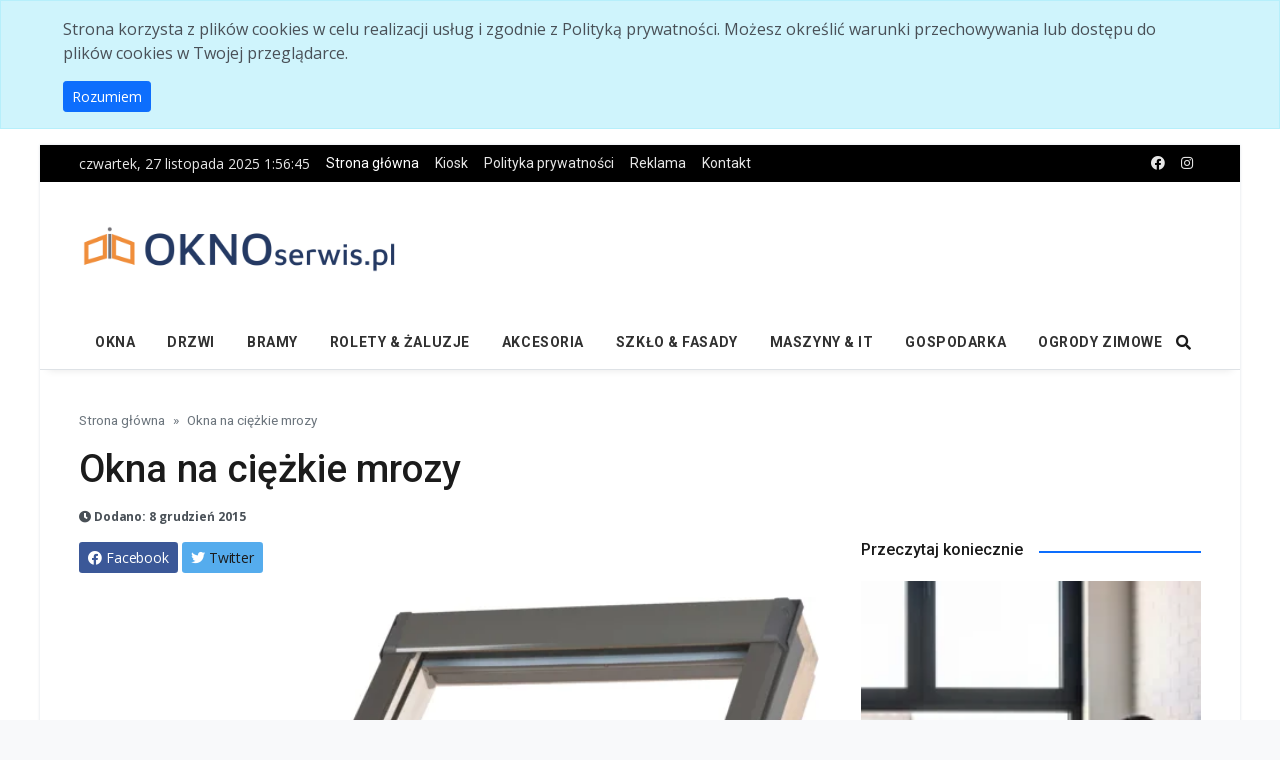

--- FILE ---
content_type: text/html; charset=utf-8
request_url: https://oknoserwis.pl/artykul-2470/okna-na-ciezkie-mrozy.html
body_size: 15062
content:
<!DOCTYPE html>
<html lang="en">

<head>
    <!--Required Meta Tags-->
    <meta charset="utf-8">
    <meta name="viewport" content="width=device-width, initial-scale=1, shrink-to-fit=no">

    <!-- Title -->
    <title>Okna na ci&#x119;&#x17C;kie mrozy - OknoSerwis.pl</title>
    <meta name="description" content="Utrzymanie na poddaszu odpowiedniej temperatury w okresie zimowym to kwestia priorytetowa. Pomog&#x105; nam w tym nie tylko w&#x142;a&#x15B;ciwa izolacja &#x15B;cian i stropu, ale r&#xF3;wn">
    <meta name="keywords" content="okna">
    <meta name="author" content="&#xAE; Copyright 2008. Wszelkie prawa zastrze&#x17C;one. Bud-Media">

    <meta property="og:title" content="Okna na ci&#x119;&#x17C;kie mrozy"/>
    <meta property="og:image" content="https:https://oknoserwis.pl/Images/Posts/2470/_cache/1500x1000/2015-12-08124522fotokpolisoi6.jpg"/>
    <meta property="og:image:alt" content="Okna na ci&#x119;&#x17C;kie mrozy"/>
    <meta property="og:url" content="https://oknoserwis.pl/artykul-2470/okna-na-ciezkie-mrozy.html"/>
    <meta property="og:description" content="Utrzymanie na poddaszu odpowiedniej temperatury w okresie zimowym to kwestia priorytetowa. Pomog&#x105; nam w tym nie tylko w&#x142;a&#x15B;ciwa izolacja &#x15B;cian i stropu, ale r&#xF3;wnie&#x17C; energooszcz&#x119;dne okna dachowe."/>
    <meta property="og:type" content="website"/>

    <link rel="canonical" href="https://oknoserwis.pl/artykul-2470/okna-na-ciezkie-mrozy.html"/>

    <meta property="fb:app_id" content="713122982045830"/>

    <meta name="robots" content="index,follow,all"/>
    <meta name="revisit-after" content="1 days"/>

    <!--App manifest-->
    <link rel="manifest" href="/js/manifest.json">

    <!--Favicon-->
    <link rel="apple-touch-icon" sizes="57x57" href="/img/favicon/apple-icon-57x57.png">
    <link rel="apple-touch-icon" sizes="60x60" href="/img/favicon/apple-icon-60x60.png">
    <link rel="apple-touch-icon" sizes="72x72" href="/img/favicon/apple-icon-72x72.png">
    <link rel="apple-touch-icon" sizes="76x76" href="/img/favicon/apple-icon-76x76.png">
    <link rel="apple-touch-icon" sizes="114x114" href="/img/favicon/apple-icon-114x114.png">
    <link rel="apple-touch-icon" sizes="120x120" href="/img/favicon/apple-icon-120x120.png">
    <link rel="apple-touch-icon" sizes="144x144" href="/img/favicon/apple-icon-144x144.png">
    <link rel="apple-touch-icon" sizes="152x152" href="/img/favicon/apple-icon-152x152.png">
    <link rel="apple-touch-icon" sizes="180x180" href="/img/favicon/apple-icon-180x180.png">
    <link rel="icon" type="image/png" sizes="192x192" href="/img/favicon/android-icon-192x192.png">
    <link rel="icon" type="image/png" sizes="32x32" href="/img/favicon/favicon-32x32.png">
    <link rel="icon" type="image/png" sizes="96x96" href="/img/favicon/favicon-96x96.png">
    <link rel="icon" type="image/png" sizes="16x16" href="/img/favicon/favicon-16x16.png">
    <link rel="manifest" href="/img/favicon/manifest.json">
    <meta name="msapplication-TileColor" content="#ffffff">
    <meta name="msapplication-TileImage" content="~/img/favicon/ms-icon-144x144.png">
    <meta name="theme-color" content="#0f0f0f">

    <!--Google Fonts-->
    <link href="https://fonts.googleapis.com/css?family=Open+Sans%3A300%2C400%2C400i%2C600%2C700%7CRoboto%3A400%2C400i%2C500%2C700" rel="stylesheet">

    <!--Styles-->
    <link rel="stylesheet" href="/lib/fontawesome-free/css/all.min.css?v=UzFD2WYH2U1dQpKDjjZK72VtPeWP50NoJjd26rnAdUI">
    <link rel="stylesheet" href="/css/theme.css?v=QRjZ5NeJspfyEfTrekVi2lT68zumn8OU_vbb_T8TT74">
    <link rel="stylesheet" href="/css/custom.css?v=7XDc0PD3jokqB7AJmR6Un7NLiEm7TZHGTwe3pn-cOyc">

    <!-- jQuery first then Bootstrap Bundle JS -->
    <script src="/lib/jquery/dist/jquery.min.js?v=9_aliU8dGd2tb6OSsuzixeV4y_faTqgFtohetphbbj0"></script>
    <script src="/lib/bootstrap/dist/js/bootstrap.bundle.min.js?v=iGoNEAX01mPhFHPIHqILK51hg3IxPfVSI9LFcd_8Vpg"></script>

    <!-- Global site tag (gtag.js) - Google Analytics -->
    <script async src="https://www.googletagmanager.com/gtag/js?id=G-MF83DYCE7X"></script>
    <script>
        window.dataLayer = window.dataLayer || [];
        function gtag() { dataLayer.push(arguments); }
        gtag('js', new Date());

        gtag('config', 'G-MF83DYCE7X');
    </script>

    <script async src="https://securepubads.g.doubleclick.net/tag/js/gpt.js"></script>
    <script>
        let tags = [];
                tags.push("okna");
                tags.push("all");
        let aside = [[320, 100], [336, 280], [320, 480], [250, 250], [320, 50], [300, 100], [300, 50], [300, 75], [300, 250], [300, 600]];
        
        let topSizes =  [[728, 90], [728, 200]];
        
        let midSizes = [[480, 320], [468, 60], [480, 320]];
        
        let mobileSizes = [[320, 50], [320, 75], [320, 100], [320, 250], [320, 600]];

        window.googletag = window.googletag || {cmd: []};
        googletag.cmd.push(function() {
            let mapping = googletag.sizeMapping()
                .addSize([0, 0], mobileSizes) // for screens smaller than 768x1024
                .addSize([769, 50], topSizes) // for screens between 769 and 997
                .addSize([998, 50], midSizes) // for screens between 998 and 1200
                .addSize([1201, 50], topSizes) // for screens wider than 1200
                .build();
                                
            googletag.defineSlot('/275176259/A1', topSizes, 'div-gpt-ad-1618701190239-0')
                .defineSizeMapping(mapping) 
                .setTargeting('serwis', ['oknoserwis'])
                .setTargeting('Dzial', tags)
                .setTargeting('Pozycja', ['Top1'])
                .addService(googletag.pubads());

            googletag.defineSlot('/275176259/A1', topSizes, 'div-gpt-ad-1618701190239-22')
                .defineSizeMapping(mapping)
                .setTargeting('serwis', ['oknoserwis'])
                .setTargeting('Dzial', tags)
                .setTargeting('Pozycja', ['Top12'])
                .addService(googletag.pubads());
            
            googletag.defineSlot('/275176259/A2', aside, 'div-gpt-ad-1618701190240-0').setTargeting('serwis', ['oknoserwis']).setTargeting('Dzial', tags).setTargeting('Pozycja', ['Prawo1']).addService(googletag.pubads());

            googletag.defineSlot('/275176259/A2', aside, 'div-gpt-ad-1618701190240-1').setTargeting('serwis', ['oknoserwis']).setTargeting('Dzial', tags).setTargeting('Pozycja', ['Prawo2']).addService(googletag.pubads());

            googletag.defineSlot('/275176259/A2', aside, 'div-gpt-ad-1618701190240-2').setTargeting('serwis', ['oknoserwis']).setTargeting('Dzial', tags).setTargeting('Pozycja', ['Prawo3']).addService(googletag.pubads());

            googletag.defineSlot('/275176259/A2', aside, 'div-gpt-ad-1618701190240-3').setTargeting('serwis', ['oknoserwis']).setTargeting('Dzial', tags).setTargeting('Pozycja', ['Prawo4']).addService(googletag.pubads());

            googletag.defineSlot('/275176259/A2', aside, 'div-gpt-ad-1618701190240-4').setTargeting('serwis', ['oknoserwis']).setTargeting('Dzial', tags).setTargeting('Pozycja', ['Prawo5']).addService(googletag.pubads());

            googletag.defineSlot('/275176259/A2', aside, 'div-gpt-ad-1618701190240-5').setTargeting('serwis', ['oknoserwis']).setTargeting('Dzial', tags).setTargeting('Pozycja', ['prawo6']).addService(googletag.pubads());
            
            googletag.defineSlot('/275176259/A1', [[970, 90], [970, 250]], 'div-gpt-ad-1618701190239-1').setTargeting('serwis', ['oknoserwis']).setTargeting('Dzial', tags).setTargeting('Pozycja', ['Srodek1']).addService(googletag.pubads());

            googletag.defineSlot('/275176259/A1', topSizes, 'div-gpt-ad-1618701190239-2')
                .defineSizeMapping(mapping) 
                .setTargeting('serwis', ['oknoserwis'])
                .setTargeting('Dzial', tags)
                .setTargeting('Pozycja', ['Srodek2'])
                .addService(googletag.pubads());

            googletag.pubads().enableSingleRequest();
            googletag.pubads().collapseEmptyDivs();
            googletag.pubads().disableInitialLoad();
            googletag.enableServices();
        });
    </script>

    
</head>

<body class="font-family scolor-blacksoft color-darkblue boxed bg-repeat">
<div id="fb-root"></div>
<script async defer crossorigin="anonymous" src="https://connect.facebook.net/pl_PL/sdk.js#xfbml=1&version=v16.0.0&appId=713122982045830&autoLogAppEvents=1" nonce="fk5wmkfemW"></script>
<!--Skippy-->
<a id="skippy" class="visually-hidden-focusable" href="#content">
    <div class="container">
        <span class="skiplink-text">Skip to main content</span>
    </div>
</a>


<div id="cookieConsent" class="alert alert-info alert-dismissible fade show" style="display: none;" role="alert">
    <div class="container">
        <div class="row">
            <div class="col-12 mx-auto">
                <p>Strona korzysta z plik&#xF3;w cookies w celu realizacji us&#x142;ug i zgodnie z Polityk&#x105; prywatno&#x15B;ci. Mo&#x17C;esz okre&#x15B;li&#x107; warunki przechowywania lub dost&#x119;pu do plik&#xF3;w cookies w Twojej przegl&#x105;darce.</p>
                <a class="btn btn-primary btn-sm" role="button">Rozumiem</a>
            </div>
        </div>
    </div>
</div>

<!-- ========== WRAPPER ========== -->
<div class="wrapper">
<!--Header start-->
<header class="header">
    <!--top mobile menu start-->
    <div class="top-menu bg-white">
        <div class="container">
            <!--Navbar Mobile-->
            <nav class="navbar navbar-expand d-lg-none navbar-light px-0" aria-label="">
                <div id="navbar-mobile" class="collapse navbar-collapse nav-top-mobile">
                    <!--Top left menu-->
                    <ul class="navbar-nav">
                        <li class="nav-item">
                            <a class="nav-link" href="/">Strona główna</a>
                        </li>
                        <li class="nav-item">
                            <a class="nav-link" href="https://bud-media.com.pl" target="_blank">Kiosk</a>
                        </li>
                        
        <li class="nav-item">
            <a class="nav-link" href="/strona-3/polityka-prywatnosci.html">Polityka prywatno&#x15B;ci</a>
        </li>
        <li class="nav-item">
            <a class="nav-link" href="/strona-2/reklama.html">Reklama</a>
        </li>
        <li class="nav-item">
            <a class="nav-link" href="/strona-1/kontakt.html">Kontakt</a>
        </li>

                    </ul>
                    <!--Top right menu-->
                    <ul class="navbar-nav ms-auto text-center">
                        <li class="nav-item">
                            <a class="nav-link" href="https://www.facebook.com/OknoSerwisPL" target="_blank" rel="noopener noreferrer" aria-label="facebook">
                                <i class="fab fa-facebook"></i>
                            </a>
                        </li>
                    </ul>
                    <!--end top right menu-->
                </div>
            </nav>
            <!-- End Navbar Mobile-->
        </div>
    </div>
    <!-- end top mobile menu -->
    <!-- top menu -->
    <div class="top-menu bg-secondary">
        <div class="container">
            <!--Navbar-->
            <nav class="navbar navbar-expand-lg navbar-dark px-0 py-0" aria-label="">
                <!--Hamburger button-->
                <a id="showStartPush" aria-label="sidebar menu" class="navbar-toggler side-hamburger border-0 px-0" href="#">
                    <span class="hamburger-icon">
                        <span></span><span></span><span></span><span></span>
                    </span>
                </a>
                <!-- Mobile logo -->
                <a href="/">
                    <img class="mobile-logo img-fluid d-lg-none mx-auto" src="/img/oknoserwis-logo.png" alt="Oknoserwis.pl">
                </a>
                <!--Right Toggle Button-->
                <button class="navbar-toggler px-0" type="button" data-bs-toggle="collapse" data-bs-target="#navbarTogglerDemo2" aria-controls="navbarTogglerDemo2" aria-expanded="false" aria-label="Toggle navigation">
                    <span class="fa fa-search"></span>
                </button>
                <!--Top Navbar-->
                <div id="navbarTogglerDemo" class="collapse navbar-collapse">
                    <!-- Time -->
                    <div class="date-area d-none d-lg-block">
                        <time id="clock" class="navbar-text me-2 clock" datetime=""></time>
                    </div>
                    <!--Top left menu-->
                    <ul class="navbar-nav">
                        <li class="nav-item">
                            <a class="nav-link active" href="/">Strona główna</a>
                        </li>
                        <li class="nav-item">
                            <a class="nav-link" href="https://bud-media.com.pl" target="_blank">Kiosk</a>
                        </li>
                        
        <li class="nav-item">
            <a class="nav-link" href="/strona-3/polityka-prywatnosci.html">Polityka prywatno&#x15B;ci</a>
        </li>
        <li class="nav-item">
            <a class="nav-link" href="/strona-2/reklama.html">Reklama</a>
        </li>
        <li class="nav-item">
            <a class="nav-link" href="/strona-1/kontakt.html">Kontakt</a>
        </li>

                    </ul>
                    <!--end top left menu-->
                    <!--Top right menu-->
                    <ul class="navbar-nav ms-auto text-center">
                        <li class="nav-item">
                            <a class="nav-link" rel="noopener noreferrer" aria-label="facebook" href="https://www.facebook.com/OknoSerwisPL" target="_blank">
                                <i class="fab fa-facebook"></i>
                            </a>
                        </li>
                        <li class="nav-item">
                            <a class="nav-link" rel="noopener noreferrer" aria-label="instagram" href="https://www.instagram.com/kwartalnikokno/" target="_blank">
                                <i class="fab fa-instagram"></i>
                            </a>
                        </li>
                    </ul>
                    <!--end top right menu-->
                </div>
            </nav>
            <!-- End Navbar -->
        </div>
    </div>
    <!--end top menu-->
    <!--start second header-->
    <div class="second-header">
        <div class="container">
            <div class="row">
                <!--Left content logo-->
                <div class="col-lg-4">
                    <div id="main-logo" class="main-logo my-2 my-lg-4 d-none d-lg-block">
                        <a class="navbar-brand" href="/">
                            <img class="img-fluid" src="/img/oknoserwis-logo.png" alt="Oknoserwis.pl" style="min-width: 320px;">
                        </a>
                    </div>
                </div>
                <!--Right content ads-->
                <div class="col-lg-8">
                    <div class="my-2 my-md-3 my-lg-4 text-center">
                        <!-- /275176259/A1 Top1 -->
                        <div id='div-gpt-ad-1618701190239-0'>
                            <script>
                                        googletag.cmd.push(function() { googletag.display('div-gpt-ad-1618701190239-0'); });
                                    </script>
                        </div>
                    </div>
                </div>
                <!--search mobile-->
                <div class="collapse navbar-collapse col-12 py-2" id="navbarTogglerDemo2">
                    <form class="form-inline" method="get" action="/szukaj.html">
                        <div class="input-group w-100 bg-white">
                            <input type="text" name="query" class="form-control border border-end-0" placeholder="Szukaj..." aria-label="search">
                            <div class="input-group-prepend bg-light-dark">
                                <button class="btn bg-transparent border-start-0 input-group-text border" type="submit">
                                    <i class="fa fa-search"></i>
                                </button>
                            </div>
                        </div>
                    </form>
                </div>
                <!--end search mobile-->
            </div>
        </div>
    </div>
    <!--End second header-->
</header>
<!--End header-->
<!--Main menu-->
<div id="showbacktop" class="full-nav bg-white border-none border-lg-1 border-bottom shadow-b-sm py-0">
    <div class="container">
        <nav id="main-menu" class="main-menu navbar navbar-expand-lg navbar-light px-2 px-lg-0 py-0" aria-label="">
            <!--Navbar menu-->
            <div id="navbarTogglerDemo1" class="collapse navbar-collapse hover-mode">
                <!-- logo in navbar -->
                <div class="logo-showbacktop">
                    <a href="/">
                        <img class="img-fluid" src="/img/oknoserwis-logo.png" alt="Oknoserwis.pl">
                    </a>
                </div>

                <!--left main menu start-->
                
    <ul id="start-main" class="navbar-nav main-nav navbar-uppercase first-start-lg-0">
            <li class="nav-item">
                <a class="nav-link" href="/kategoria-1/okna.html">Okna</a>
            </li>
            <li class="nav-item">
                <a class="nav-link" href="/kategoria-2/drzwi.html">Drzwi</a>
            </li>
            <li class="nav-item">
                <a class="nav-link" href="/kategoria-3/bramy.html">Bramy</a>
            </li>
            <li class="nav-item">
                <a class="nav-link" href="/kategoria-4/rolety-zaluzje.html">Rolety &amp; &#x17C;aluzje</a>
            </li>
            <li class="nav-item">
                <a class="nav-link" href="/kategoria-6/akcesoria.html">Akcesoria</a>
            </li>
            <li class="nav-item">
                <a class="nav-link" href="/kategoria-7/szklo-fasady.html">Szk&#x142;o &amp; fasady</a>
            </li>
            <li class="nav-item">
                <a class="nav-link" href="/kategoria-8/maszyny-it.html">Maszyny &amp; IT</a>
            </li>
            <li class="nav-item">
                <a class="nav-link" href="/kategoria-9/gospodarka.html">Gospodarka</a>
            </li>
            <li class="nav-item">
                <a class="nav-link" href="/kategoria-5/ogrody-zimowe.html">Ogrody zimowe</a>
            </li>
    </ul>

                <!--end left main menu-->
                <!--Search form-->
                <div class="navbar-nav ms-auto d-none d-lg-block">
                    <div class="search-box">
                        <!--hide search-->
                        <div class="search-menu no-shadow border-0 py-0" aria-labelledby="dropdownMenuButton">
                            <form class="form-src form-inline" method="get" action="/szukaj.html">
                                <div class="input-group">
                                    <input type="text" class="form-control end-0" name="Query" value="" placeholder="Szukaj..." aria-label="search">
                                    <span class="icones">
                                        <span class="fas fa-search ms-n4"></span>
                                    </span>
                                </div>
                            </form>
                        </div>
                        <!--end hide search-->
                    </div>
                </div>
                <!--end search form-->
            </div>
            <!--End navbar menu-->
        </nav>
    </div>
</div>
<!-- End main menu -->
<!-- sidebar mobile menu -->
<div class="mobile-side">
    <!--Left Mobile menu-->
    <a href="#" class="back-menu">
        <span class="hamburger-icon open">
            <span></span><span></span><span></span><span></span>
        </span>
    </a>
    <nav id="mobile-menu" class="menu-mobile d-flex flex-column push push-start shadow-r-sm bg-white" aria-label="">
        <!-- mobile menu content -->
        <div class="mobile-content mb-auto">
            <!--logo-->
            <div class="logo-sidenav p-2">
                <a href="index.html">
                    <img src="/img/oknoserwis-logo.png" class="img-fluid" alt="logo">
                </a>
            </div>
            <!--navigation-->
            <div class="sidenav-menu">
                <nav class="navbar navbar-inverse" aria-label="">
                    
    <ul id="side-menu" class="nav navbar-nav list-group list-unstyled side-link">
            <li class="menu-item nav-item">
                <a class="nav-link" href="/kategoria-1/okna.html">Okna</a>
            </li>
            <li class="menu-item nav-item">
                <a class="nav-link" href="/kategoria-2/drzwi.html">Drzwi</a>
            </li>
            <li class="menu-item nav-item">
                <a class="nav-link" href="/kategoria-3/bramy.html">Bramy</a>
            </li>
            <li class="menu-item nav-item">
                <a class="nav-link" href="/kategoria-4/rolety-zaluzje.html">Rolety &amp; &#x17C;aluzje</a>
            </li>
            <li class="menu-item nav-item">
                <a class="nav-link" href="/kategoria-6/akcesoria.html">Akcesoria</a>
            </li>
            <li class="menu-item nav-item">
                <a class="nav-link" href="/kategoria-7/szklo-fasady.html">Szk&#x142;o &amp; fasady</a>
            </li>
            <li class="menu-item nav-item">
                <a class="nav-link" href="/kategoria-8/maszyny-it.html">Maszyny &amp; IT</a>
            </li>
            <li class="menu-item nav-item">
                <a class="nav-link" href="/kategoria-9/gospodarka.html">Gospodarka</a>
            </li>
            <li class="menu-item nav-item">
                <a class="nav-link" href="/kategoria-5/ogrody-zimowe.html">Ogrody zimowe</a>
            </li>
    </ul>

                </nav>
            </div>
        </div>
        <!-- copyright mobile sidebar menu -->
        <div class="mobile-copyright mt-5 text-center">
            <p>Copyright © 1994 - 2025 Oknoserwis.pl - Wszelkie prawa zastrzeżone.</p>
        </div>
    </nav>
</div>
<!-- end sidebar mobile menu -->

    <!-- /275176259/A1 Top1 -->
    <div class="container text-center mt-4">
        <div id='div-gpt-ad-1618701190239-22'>
            <script>
                googletag.cmd.push(function() { googletag.display('div-gpt-ad-1618701190239-22'); });
            </script>
        </div>
    </div>

<!--Content start-->
<main id="content">

    
<div class="container">
    <div class="row">
        <!--breadcrumb-->
        <div class="col-12">
            <nav aria-label="breadcrumb">
                <ol class="breadcrumb u-breadcrumb pt-3 px-0 mb-0 bg-transparent small">
                    <li class="breadcrumb-item">
                        <a href="/">Strona główna</a>
                    </li>
                        <li class="breadcrumb-item active d-none d-md-block" aria-current="page">Okna na ci&#x119;&#x17C;kie mrozy</li>
                </ol>
            </nav>
        </div>
        <!--end breadcrumb-->
        <!--content-->
        <div class="col-md-8">
            <div class="post-title mb-4">
                <!-- title -->
                <h1 class="entry-title display-4 display-2-lg mt-2">Okna na ci&#x119;&#x17C;kie mrozy</h1>
                <!-- atribute -->
                <div class="post-atribute mb-3">
                    <div class="my-3 text-muted small">
                        <!--date-->
                        <time class="d-none d-sm-inline" datetime="8 grudzie&#x144; 2015">
                            <span class="fa fa-clock"></span>&nbsp;Dodano: 8 grudzie&#x144; 2015
                        </time>
                        <!--author-->
                    </div>

                    <div class="social-share mb-3">
                        <!-- share facebook -->
                        <a class="btn btn-social btn-facebook text-white btn-sm blank-windows" href="https://www.facebook.com/sharer.php?u=http://oknoserwis.pl/artykul-2470/okna-na-ciezkie-mrozy.html" title="Share to facebook">
                            <i class="fab fa-facebook"></i> <span class="d-none d-sm-inline">Facebook</span>
                        </a>
                        <!-- share twitter -->
                        <a class="btn btn-social btn-twitter text-white btn-sm blank-windows" href="https://twitter.com/intent/tweet?text=Okna na ci&#x119;&#x17C;kie mrozy&url=http://oknoserwis.pl/artykul-2470/okna-na-ciezkie-mrozy.html" title="Share to twitter">
                            <i class="fab fa-twitter"></i> <span class="d-none d-sm-inline text-dark">Twitter</span>
                        </a>
                    </div>
                </div>
            </div>

            <!-- post content -->
            <div class="post-content">
                <!-- images -->
                    <figure class="image-wrapper ratio_single">
                        <img class="img-fluid lazy" 
                             src="https://oknoserwis.pl/Images/Posts/2470/_cache/760x537/2015-12-08124522fotokpolisoi6.webp" 
                             data-src="https://oknoserwis.pl/Images/Posts/2470/_cache/760x537/2015-12-08124522fotokpolisoi6.webp" 
                             alt="Okna na ci&#x119;&#x17C;kie mrozy">
                        <figcaption>Okna na ci&#x119;&#x17C;kie mrozy</figcaption>
                    </figure>

                <div class="row">
                    <div class="col-sm-12">
                        <p style="text-align: justify;"><strong>Utrzymanie na poddaszu odpowiedniej temperatury w okresie zimowym to kwestia priorytetowa. Pomogą nam w tym nie tylko właściwa izolacja ścian i stropu, ale r&oacute;wnież energooszczędne okna dachowe.</strong></p>

<p style="text-align: justify;">Trzyszybowe, obrotowe okna ISO I6 marki INSYGNO, firmy OKPOL, zabezpieczają poddasze przed utratą ciepła, nawet w ciężkich warunkach atmosferycznych. Jest to możliwe za sprawą bardzo dobrego wsp&oacute;łczynnika przenikania ciepła wynoszącego dla całego okna Uw=1,0 W/m?K. Taki parametr został osiągnięty bez konieczności stosowania dodatkowych blok&oacute;w termicznych, a to dzięki nowoczesnej technologii SuperThermo. Do wyr&oacute;żnik&oacute;w okien należy też ciepły pakiet trzyszybowy z zewnętrzną szybą hartowaną i powłoką antyroszeniową zapobiegającą zewnętrznemu parowaniu szyb. ISO I6 posiadają czwartą, najwyższą klasę szczelności, kt&oacute;rą uzyskano m.in. dzięki zastosowaniu uszczelek piankowych Q-lon.&nbsp;<br />
Warto r&oacute;wnież zwr&oacute;cić uwagę na użyte w nich praktyczne rozwiązania, takie jak: nawiewnik dostarczający świeżego powietrza do pomieszczenia (nie obniżający przy tym parametr&oacute;w izolacyjności), oraz klamka z kluczykiem zwiększająca bezpieczeństwo użytkowania.&nbsp;</p>

<p style="text-align: justify;"><img alt="" src="/Images/Posts/2470/InText/2015-12-08124522fotokpolisoi6.jpg" style="width: 200px; height: 167px; margin: 5px; float: left;" />Produkt &nbsp; &nbsp; &nbsp; &nbsp; &nbsp; &nbsp; &nbsp; &nbsp; &nbsp; &nbsp; &nbsp; &nbsp; &nbsp; &nbsp; &nbsp; &nbsp; &nbsp; &nbsp; &nbsp; &nbsp; &nbsp; &nbsp; &nbsp; &nbsp; &nbsp; &nbsp; &nbsp; &nbsp; &nbsp;ISO I6<br />
Marka &nbsp; &nbsp; &nbsp; &nbsp; &nbsp; &nbsp; &nbsp; &nbsp; &nbsp; &nbsp; &nbsp; &nbsp; &nbsp; &nbsp; &nbsp; &nbsp; &nbsp; &nbsp; &nbsp; &nbsp; &nbsp; &nbsp; &nbsp; &nbsp; &nbsp; &nbsp; &nbsp; &nbsp; &nbsp; &nbsp;INSYGNO<br />
Producent &nbsp; &nbsp; &nbsp; &nbsp; &nbsp; &nbsp; &nbsp; &nbsp; &nbsp; &nbsp; &nbsp; &nbsp; &nbsp; &nbsp; &nbsp; &nbsp; &nbsp; &nbsp; &nbsp; &nbsp; &nbsp; &nbsp; &nbsp; &nbsp; &nbsp; &nbsp; &nbsp;OKPOL<br />
Wsp&oacute;łczynnik przenikania ciepła okna &nbsp; &nbsp; &nbsp; &nbsp; &nbsp; &nbsp; &nbsp;Uw=1,0 W/m?K<br />
Wsp&oacute;łczynnik przenikania ciepła szyby&nbsp;&nbsp; &nbsp;&nbsp;&nbsp; &nbsp;&nbsp;&nbsp; &nbsp;Ug=0,7 W/m?K<br />
Gwarancja &nbsp; &nbsp; &nbsp; &nbsp; &nbsp; &nbsp; &nbsp; &nbsp; &nbsp; &nbsp; &nbsp; &nbsp; &nbsp; &nbsp; &nbsp; &nbsp; &nbsp; &nbsp; &nbsp; &nbsp; &nbsp; 10 lat/okno, 20 lat/szyba,<br />
&nbsp; &nbsp; &nbsp; &nbsp; &nbsp; &nbsp; &nbsp; &nbsp; &nbsp; &nbsp; &nbsp; &nbsp; &nbsp; &nbsp; &nbsp; &nbsp; &nbsp; &nbsp; &nbsp; &nbsp; &nbsp; &nbsp; &nbsp; &nbsp; &nbsp; &nbsp; &nbsp; &nbsp; &nbsp; &nbsp; &nbsp; &nbsp; &nbsp; &nbsp; &nbsp;dożywotnia/gradobicie<br />
Cena &nbsp; &nbsp; &nbsp; &nbsp; &nbsp; &nbsp; &nbsp; &nbsp; &nbsp; &nbsp; &nbsp; &nbsp; &nbsp; &nbsp; &nbsp; &nbsp; &nbsp; &nbsp; &nbsp; &nbsp; &nbsp; &nbsp; &nbsp; &nbsp; &nbsp; &nbsp; &nbsp; &nbsp; &nbsp; &nbsp; od 1463,70 zł brutto</p>

<p style="text-align: justify;">&nbsp;</p>

<p style="text-align: justify;">źr&oacute;dło: OKPOL<br />
&nbsp;&nbsp; &nbsp;&nbsp;&nbsp; &nbsp;&nbsp;&nbsp; &nbsp;&nbsp;&nbsp; &nbsp;&nbsp;&nbsp; &nbsp;</p>

                    </div>
                </div>
            </div>

                <!-- footer post -->
                <div class="entry-footer">
                    <!-- tags -->
                    <div class="tags-area">
                        <ul class="tags-links tagcloud ps-0">
                            <li>
                                <span class="fw-bold me-2">Tagi</span>
                            </li>
                                <li>
                                    <a href="/tag-1/okna.html">okna</a>
                                </li>
                        </ul>
                    </div>
                    <div class="gap-0"></div>
                </div>
            <hr>

            <!-- Previous and next article -->
            <div class="prev-next-post pt-3 pb-5">
                <div class="row">
                    <!-- Previous article -->
                    <div class="col-12 col-md-6 prev-post-start">
                            <span class="d-block text-muted mb-3">&#171; Poprzedni artykuł</span>
                            <a href="/artykul-2469/amberline-10-lat-bursztynowych-okien.html">Amberline &#x2013; 10 lat &#x201E;Bursztynowych Okien&#x201D;</a>
                    </div>
                    <!-- Next article -->
                    <div class="col-12 col-md-6 next-post-end">
                            <span class="d-block text-muted mb-3">Następny artykuł &#187;</span>
                            <a href="/artykul-2471/rehau-kreatorem-budownictwa-roku-2015.html">REHAU Kreatorem Budownictwa Roku 2015</a>
                    </div>
                </div>
            </div>

            <!--Related post title-->
                <div class="related-post mb-4">
                    <div class="block-title-6">
                        <h4 class="h5 border-primary border-2">
                            <span class="bg-primary text-white">Więcej tematów</span>
                        </h4>
                    </div>
                    <div class="row">
                        <!-- owl slider -->
                        <div id="owl-carousel3" class="owl-carousel owl-theme">
                                <!-- item slider -->
                                <article class="item">
                                    <!--post start-->
                                    <div class="col-12 mb-3 mb-lg-4">
                                        <div class="card card-full hover-a">
                                            <!--thumbnail-->
                                            <div class="ratio_337-337 image-wrapper">
                                                <a href="/artykul-6435/fakro---stolarka-ktora-inspiruje.html">
                                                    <img class="img-fluid lazy"
                                                         src="https://oknoserwis.pl/Images/Posts/6435/_cache/247x247/Zdj.1. Innoview_Bibice_PL_2023 06(www).webp"
                                                         data-src="https://oknoserwis.pl/Images/Posts/6435/_cache/247x247/Zdj.1. Innoview_Bibice_PL_2023 06(www).webp" alt="fakro---stolarka-ktora-inspiruje">
                                                </a>
                                            </div>
                                            <!-- title & date -->
                                            <div class="position-absolute p-3 b-0 w-100 bg-shadow">
                                                <a href="/artykul-6435/fakro---stolarka-ktora-inspiruje.html">
                                                    <h5 class="card-title h3 h4-sm h5-md text-light my-1">FAKRO &#x2013; stolarka kt&#xF3;ra inspiruje</h5>
                                                </a>
                                                <div class="card-text my-2 dark small text-light">
                                                    <time datetime="26 listopad 2025">26 listopad 2025</time>
                                                </div>
                                            </div>
                                        </div>
                                    </div>
                                    <!--end post -->
                                </article>
                                <!-- item slider -->
                                <article class="item">
                                    <!--post start-->
                                    <div class="col-12 mb-3 mb-lg-4">
                                        <div class="card card-full hover-a">
                                            <!--thumbnail-->
                                            <div class="ratio_337-337 image-wrapper">
                                                <a href="/artykul-6434/dlaczego-spod-okna-wieje-odkryj-co-naprawde-powoduje-chlod.html">
                                                    <img class="img-fluid lazy"
                                                         src="https://oknoserwis.pl/Images/Posts/6434/_cache/247x247/MAAG_Polska_wieje_spod_okna_skad_ten_chlod_4.webp"
                                                         data-src="https://oknoserwis.pl/Images/Posts/6434/_cache/247x247/MAAG_Polska_wieje_spod_okna_skad_ten_chlod_4.webp" alt="dlaczego-spod-okna-wieje-odkryj-co-naprawde-powoduje-chlod">
                                                </a>
                                            </div>
                                            <!-- title & date -->
                                            <div class="position-absolute p-3 b-0 w-100 bg-shadow">
                                                <a href="/artykul-6434/dlaczego-spod-okna-wieje-odkryj-co-naprawde-powoduje-chlod.html">
                                                    <h5 class="card-title h3 h4-sm h5-md text-light my-1">Dlaczego spod okna wieje? Odkryj, co naprawd&#x119; powoduje ch&#x142;&#xF3;d</h5>
                                                </a>
                                                <div class="card-text my-2 dark small text-light">
                                                    <time datetime="26 listopad 2025">26 listopad 2025</time>
                                                </div>
                                            </div>
                                        </div>
                                    </div>
                                    <!--end post -->
                                </article>
                                <!-- item slider -->
                                <article class="item">
                                    <!--post start-->
                                    <div class="col-12 mb-3 mb-lg-4">
                                        <div class="card card-full hover-a">
                                            <!--thumbnail-->
                                            <div class="ratio_337-337 image-wrapper">
                                                <a href="/artykul-6430/przelom-w-segmencie-okien-pvc---premiera-okna-pilar-od-oknoplast.html">
                                                    <img class="img-fluid lazy"
                                                         src="https://oknoserwis.pl/Images/Posts/6430/_cache/247x247/OKNOPLAST_PILAR_3-1.webp"
                                                         data-src="https://oknoserwis.pl/Images/Posts/6430/_cache/247x247/OKNOPLAST_PILAR_3-1.webp" alt="przelom-w-segmencie-okien-pvc---premiera-okna-pilar-od-oknoplast">
                                                </a>
                                            </div>
                                            <!-- title & date -->
                                            <div class="position-absolute p-3 b-0 w-100 bg-shadow">
                                                <a href="/artykul-6430/przelom-w-segmencie-okien-pvc---premiera-okna-pilar-od-oknoplast.html">
                                                    <h5 class="card-title h3 h4-sm h5-md text-light my-1">Prze&#x142;om w segmencie okien PVC &#x2013; Premiera okna PILAR od OKNOPLAST</h5>
                                                </a>
                                                <div class="card-text my-2 dark small text-light">
                                                    <time datetime="12 listopad 2025">12 listopad 2025</time>
                                                </div>
                                            </div>
                                        </div>
                                    </div>
                                    <!--end post -->
                                </article>
                                <!-- item slider -->
                                <article class="item">
                                    <!--post start-->
                                    <div class="col-12 mb-3 mb-lg-4">
                                        <div class="card card-full hover-a">
                                            <!--thumbnail-->
                                            <div class="ratio_337-337 image-wrapper">
                                                <a href="/artykul-6424/zatrzymaj-cieplo-na-lata-nowoczesne-okna-pvc-u-sposobem-na-nizsze-rachunki-i-poprawe-komfortu-termicznego-w-budynkach.html">
                                                    <img class="img-fluid lazy"
                                                         src="https://oknoserwis.pl/Images/Posts/6424/_cache/247x247/Sch&#xFC;co z kampani&#x105; &#x201E;Zatrzymaj ciep&#x142;o na lata&#x201D;_fot.5.webp"
                                                         data-src="https://oknoserwis.pl/Images/Posts/6424/_cache/247x247/Sch&#xFC;co z kampani&#x105; &#x201E;Zatrzymaj ciep&#x142;o na lata&#x201D;_fot.5.webp" alt="zatrzymaj-cieplo-na-lata-nowoczesne-okna-pvc-u-sposobem-na-nizsze-rachunki-i-poprawe-komfortu-termicznego-w-budynkach">
                                                </a>
                                            </div>
                                            <!-- title & date -->
                                            <div class="position-absolute p-3 b-0 w-100 bg-shadow">
                                                <a href="/artykul-6424/zatrzymaj-cieplo-na-lata-nowoczesne-okna-pvc-u-sposobem-na-nizsze-rachunki-i-poprawe-komfortu-termicznego-w-budynkach.html">
                                                    <h5 class="card-title h3 h4-sm h5-md text-light my-1">Zatrzymaj ciep&#x142;o na lata. Nowoczesne okna PVC-U sposobem na ni&#x17C;sze rachunki i popraw&#x119; komfortu termicznego w budynkach</h5>
                                                </a>
                                                <div class="card-text my-2 dark small text-light">
                                                    <time datetime="3 listopad 2025">3 listopad 2025</time>
                                                </div>
                                            </div>
                                        </div>
                                    </div>
                                    <!--end post -->
                                </article>
                                <!-- item slider -->
                                <article class="item">
                                    <!--post start-->
                                    <div class="col-12 mb-3 mb-lg-4">
                                        <div class="card card-full hover-a">
                                            <!--thumbnail-->
                                            <div class="ratio_337-337 image-wrapper">
                                                <a href="/artykul-6423/dom-ktory-oddycha-zielenia.html">
                                                    <img class="img-fluid lazy"
                                                         src="https://oknoserwis.pl/Images/Posts/6423/_cache/247x247/Zdj.1. INNOVIEW_Kobylec_2024_PL_06 (www).webp"
                                                         data-src="https://oknoserwis.pl/Images/Posts/6423/_cache/247x247/Zdj.1. INNOVIEW_Kobylec_2024_PL_06 (www).webp" alt="dom-ktory-oddycha-zielenia">
                                                </a>
                                            </div>
                                            <!-- title & date -->
                                            <div class="position-absolute p-3 b-0 w-100 bg-shadow">
                                                <a href="/artykul-6423/dom-ktory-oddycha-zielenia.html">
                                                    <h5 class="card-title h3 h4-sm h5-md text-light my-1">Dom, kt&#xF3;ry oddycha zieleni&#x105;</h5>
                                                </a>
                                                <div class="card-text my-2 dark small text-light">
                                                    <time datetime="30 pa&#x17A;dziernik 2025">30 pa&#x17A;dziernik 2025</time>
                                                </div>
                                            </div>
                                        </div>
                                    </div>
                                    <!--end post -->
                                </article>
                                <!-- item slider -->
                                <article class="item">
                                    <!--post start-->
                                    <div class="col-12 mb-3 mb-lg-4">
                                        <div class="card card-full hover-a">
                                            <!--thumbnail-->
                                            <div class="ratio_337-337 image-wrapper">
                                                <a href="/artykul-6420/elektryczne-okno-wylazowe-do-dachow-plaskich.html">
                                                    <img class="img-fluid lazy"
                                                         src="https://oknoserwis.pl/Images/Posts/6420/_cache/247x247/1920_7239517_velux20-09-2024_11.1_9155_v2_eli_v2_master (1).webp"
                                                         data-src="https://oknoserwis.pl/Images/Posts/6420/_cache/247x247/1920_7239517_velux20-09-2024_11.1_9155_v2_eli_v2_master (1).webp" alt="elektryczne-okno-wylazowe-do-dachow-plaskich">
                                                </a>
                                            </div>
                                            <!-- title & date -->
                                            <div class="position-absolute p-3 b-0 w-100 bg-shadow">
                                                <a href="/artykul-6420/elektryczne-okno-wylazowe-do-dachow-plaskich.html">
                                                    <h5 class="card-title h3 h4-sm h5-md text-light my-1">Elektryczne okno wy&#x142;azowe do dach&#xF3;w p&#x142;askich</h5>
                                                </a>
                                                <div class="card-text my-2 dark small text-light">
                                                    <time datetime="28 pa&#x17A;dziernik 2025">28 pa&#x17A;dziernik 2025</time>
                                                </div>
                                            </div>
                                        </div>
                                    </div>
                                    <!--end post -->
                                </article>
                                <!-- item slider -->
                                <article class="item">
                                    <!--post start-->
                                    <div class="col-12 mb-3 mb-lg-4">
                                        <div class="card card-full hover-a">
                                            <!--thumbnail-->
                                            <div class="ratio_337-337 image-wrapper">
                                                <a href="/artykul-6414/termomodernizacja-poddasza-z-oknami-dachowymi-fakro-nowa-generacja-efektywnosci-energetycznej.html">
                                                    <img class="img-fluid lazy"
                                                         src="https://oknoserwis.pl/Images/Posts/6414/_cache/247x247/Zdj.1. FPP-V_AMZ_Vermont_USA_2023_03 (www).webp"
                                                         data-src="https://oknoserwis.pl/Images/Posts/6414/_cache/247x247/Zdj.1. FPP-V_AMZ_Vermont_USA_2023_03 (www).webp" alt="termomodernizacja-poddasza-z-oknami-dachowymi-fakro-nowa-generacja-efektywnosci-energetycznej">
                                                </a>
                                            </div>
                                            <!-- title & date -->
                                            <div class="position-absolute p-3 b-0 w-100 bg-shadow">
                                                <a href="/artykul-6414/termomodernizacja-poddasza-z-oknami-dachowymi-fakro-nowa-generacja-efektywnosci-energetycznej.html">
                                                    <h5 class="card-title h3 h4-sm h5-md text-light my-1">Termomodernizacja poddasza z oknami dachowymi FAKRO. Nowa generacja efektywno&#x15B;ci energetycznej. </h5>
                                                </a>
                                                <div class="card-text my-2 dark small text-light">
                                                    <time datetime="15 pa&#x17A;dziernik 2025">15 pa&#x17A;dziernik 2025</time>
                                                </div>
                                            </div>
                                        </div>
                                    </div>
                                    <!--end post -->
                                </article>
                                <!-- item slider -->
                                <article class="item">
                                    <!--post start-->
                                    <div class="col-12 mb-3 mb-lg-4">
                                        <div class="card card-full hover-a">
                                            <!--thumbnail-->
                                            <div class="ratio_337-337 image-wrapper">
                                                <a href="/artykul-6406/zdrowy-klimat-z-fakro.html">
                                                    <img class="img-fluid lazy"
                                                         src="https://oknoserwis.pl/Images/Posts/6406/_cache/247x247/Zdj.1.  Persingen Innoview HS, FNP, FDY-V (www).webp"
                                                         data-src="https://oknoserwis.pl/Images/Posts/6406/_cache/247x247/Zdj.1.  Persingen Innoview HS, FNP, FDY-V (www).webp" alt="zdrowy-klimat-z-fakro">
                                                </a>
                                            </div>
                                            <!-- title & date -->
                                            <div class="position-absolute p-3 b-0 w-100 bg-shadow">
                                                <a href="/artykul-6406/zdrowy-klimat-z-fakro.html">
                                                    <h5 class="card-title h3 h4-sm h5-md text-light my-1">Zdrowy klimat z FAKRO</h5>
                                                </a>
                                                <div class="card-text my-2 dark small text-light">
                                                    <time datetime="1 pa&#x17A;dziernik 2025">1 pa&#x17A;dziernik 2025</time>
                                                </div>
                                            </div>
                                        </div>
                                    </div>
                                    <!--end post -->
                                </article>
                                <!-- item slider -->
                                <article class="item">
                                    <!--post start-->
                                    <div class="col-12 mb-3 mb-lg-4">
                                        <div class="card card-full hover-a">
                                            <!--thumbnail-->
                                            <div class="ratio_337-337 image-wrapper">
                                                <a href="/artykul-6405/jakie-znaczenie-ma-glebokosc-zabudowy-okna.html">
                                                    <img class="img-fluid lazy"
                                                         src="https://oknoserwis.pl/Images/Posts/6405/_cache/247x247/dom_modernizacja_okna_schueco_living_m.webp"
                                                         data-src="https://oknoserwis.pl/Images/Posts/6405/_cache/247x247/dom_modernizacja_okna_schueco_living_m.webp" alt="jakie-znaczenie-ma-glebokosc-zabudowy-okna">
                                                </a>
                                            </div>
                                            <!-- title & date -->
                                            <div class="position-absolute p-3 b-0 w-100 bg-shadow">
                                                <a href="/artykul-6405/jakie-znaczenie-ma-glebokosc-zabudowy-okna.html">
                                                    <h5 class="card-title h3 h4-sm h5-md text-light my-1">Jakie znaczenie ma g&#x142;&#x119;boko&#x15B;&#x107; zabudowy okna</h5>
                                                </a>
                                                <div class="card-text my-2 dark small text-light">
                                                    <time datetime="1 pa&#x17A;dziernik 2025">1 pa&#x17A;dziernik 2025</time>
                                                </div>
                                            </div>
                                        </div>
                                    </div>
                                    <!--end post -->
                                </article>
                        </div>
                        <!-- end owl slider -->
                    </div>
                </div>

                <!-- Suggestion box -->
                <div class="suggestion-box bg-themes">
                    <h4 class="text-center">Przeczytaj również</h4>
                    <div id="close-suggestion" class="close-suggestion">
                        <i class="fa fa-times-circle"></i>
                    </div>
                    <div class="card card-full u-hover hover-a mb-2">
                        <!--thumbnail-->
                        <div class="ratio_251-141 image-wrapper">
                            <a href="/artykul-5945/salon-szeroko-otwarty-na-taras.html">
                                <img class="img-fluid lazy"
                                     src="https://oknoserwis.pl/Images/Posts/5945/_cache/251x140/schueco_AS_FD_salon_m.webp"
                                     data-src="https://oknoserwis.pl/Images/Posts/5945/_cache/251x140/schueco_AS_FD_salon_m.webp"
                                     alt="Salon szeroko otwarty na taras">
                            </a>
                        </div>
                        <div class="card-body">
                            <!-- title -->
                            <h3 class="card-title mb-2 h6">
                                <a href="/artykul-5945/salon-szeroko-otwarty-na-taras.html">Salon szeroko otwarty na taras</a>
                            </h3>
                            <div class="mb-2 text-muted small">
                                <!--date-->
                                <time class="news-date" datetime="11 lipiec 2023">11 lipiec 2023</time>
                            </div>
                        </div>
                    </div>
                </div>

        </div>
        <!-- end content -->
        <!-- start right column -->
        
<aside class="col-md-4 end-sidebar-lg" aria-label="widget">

    <!--Advertiser-->
    <aside class="widget" aria-label="widget">
        <div id='div-gpt-ad-1618701190240-4' class="hover-a text-center">
            <!-- /275176260/A2 Prawo5 -->

            <script>
                googletag.cmd.push(function () { googletag.display('div-gpt-ad-1618701190240-4'); });
            </script>

        </div>
        <div class="gap-15"></div>
    </aside>
    <aside class="widget" aria-label="widget">
        <div id='div-gpt-ad-1618701190240-0' class="hover-a text-center">
            <!-- /275176260/A2 Prawo1 -->

            <script>
                googletag.cmd.push(function () { googletag.display('div-gpt-ad-1618701190240-0'); });
            </script>

        </div>
        <div class="gap-15"></div>
    </aside>

    <!--end advertiser-->
        <!-- promoted post -->
        <aside class="widget" aria-label="widget">
            <!--Block title-->
            <div class="block-title-11">
                <h4 class="h5 center-backline">
                    <span class="bg-themes">Przeczytaj koniecznie</span>
                </h4>
            </div>
            <!--post big start-->
            <div class="big-post">
                    <article class="card card-full hover-a mb-4">
                        <!--thumbnail-->
                        <div class="ratio_360-202 image-wrapper">
                            <a href="/artykul-6429/salamander-potwierdza-wysoka-izolacyjnosc-akustyczna-systemow-proevolution-i-bluevolution82.html">
                                <img class="img-fluid lazy"
                                     src="https://oknoserwis.pl/Images/Posts/6429/_cache/350x196/pE.webp"
                                     ata-src="https://oknoserwis.pl/Images/Posts/6429/_cache/350x196/pE.webp"
                                     alt="Salamander potwierdza wysok&#x105; izolacyjno&#x15B;&#x107; akustyczn&#x105; system&#xF3;w proEvolution i bluEvolution82">
                            </a>
                        </div>
                        <div class="card-body">
                            <!--title-->
                            <h2 class="card-title h1-sm h3-md">
                                <a href="/artykul-6429/salamander-potwierdza-wysoka-izolacyjnosc-akustyczna-systemow-proevolution-i-bluevolution82.html">Salamander potwierdza wysok&#x105; izolacyjno&#x15B;&#x107; akustyczn&#x105; system&#xF3;w proEvolution i bluEvolution82</a>
                            </h2>
                            <!-- author & date -->
                            <div class="card-text mb-2 text-muted small">
                                <time datetime="10 listopad 2025">10 listopad 2025</time>
                            </div>
                            <!--description-->
                            <p class="card-text">W dniach 27&#x2013;30 pa&#x17A;dziernika 2025 roku przeprowadzono kompleksowe badania izolacyjno&#x15B;ci akustycznej system&#xF3;w okienno &#x2013; drzwiowych Salamander proEvolution i bluEvolution 82. Celem bada&#x144; by&#x142;o potwierdzenie oraz rozszerzenie dotychczasowych wynik&#xF3;w, a tak&#x17C;e por&#xF3;wnanie zachowania konstrukcji z nawiewnikiem i bez niego.</p>
                        </div>
                    </article>
            </div>
            <!--end post big-->
            <!--post small start-->
            <div class="small-post">
                <!--post list-->
                    <article class="card card-full hover-a mb-4">
                        <div class="row">
                            <!--thumbnail-->
                            <div class="col-3 col-md-4 pe-2 pe-md-0">
                                <div class="ratio_110-77 image-wrapper">
                                    <a href="/artykul-6410/nowy-numer-kwartalnika-okno-juz-dostepny.html">
                                        <img class="img-fluid lazy"
                                             src="https://oknoserwis.pl/Images/Posts/6410/_cache/113x113/Okno 3-2025_ok&#x142;adka&#x2B;1.webp"
                                             ata-src="https://oknoserwis.pl/Images/Posts/6410/_cache/113x113/Okno 3-2025_ok&#x142;adka&#x2B;1.webp"
                                             alt="Nowy numer kwartalnika OKNO ju&#x17C; dost&#x119;pny">
                                    </a>
                                </div>
                            </div>
                            <!-- title & date -->
                            <div class="col-9 col-md-8">
                                <div class="card-body pt-0">
                                    <h3 class="card-title h6 h5-sm h6-md">
                                        <a href="/artykul-6410/nowy-numer-kwartalnika-okno-juz-dostepny.html">Nowy numer kwartalnika OKNO ju&#x17C; dost&#x119;pny</a>
                                    </h3>
                                    <div class="card-text small text-muted">
                                        <time datetime="11 pa&#x17A;dziernik 2025">11 pa&#x17A;dziernik 2025</time>
                                    </div>
                                </div>
                            </div>
                        </div>
                    </article>
                    <article class="card card-full hover-a mb-4">
                        <div class="row">
                            <!--thumbnail-->
                            <div class="col-3 col-md-4 pe-2 pe-md-0">
                                <div class="ratio_110-77 image-wrapper">
                                    <a href="/artykul-6362/nowe-wydanie-kwartalnika-okno---innowacje-inspiracje-i-rynek-w-jednym-miejscu.html">
                                        <img class="img-fluid lazy"
                                             src="https://oknoserwis.pl/Images/Posts/6362/_cache/113x113/Okno 2-2025_ok&#x142;adka&#x2B;1.webp"
                                             ata-src="https://oknoserwis.pl/Images/Posts/6362/_cache/113x113/Okno 2-2025_ok&#x142;adka&#x2B;1.webp"
                                             alt="Nowe wydanie kwartalnika OKNO &#x2013; innowacje, inspiracje i rynek w jednym miejscu">
                                    </a>
                                </div>
                            </div>
                            <!-- title & date -->
                            <div class="col-9 col-md-8">
                                <div class="card-body pt-0">
                                    <h3 class="card-title h6 h5-sm h6-md">
                                        <a href="/artykul-6362/nowe-wydanie-kwartalnika-okno---innowacje-inspiracje-i-rynek-w-jednym-miejscu.html">Nowe wydanie kwartalnika OKNO &#x2013; innowacje, inspiracje i rynek w jednym miejscu</a>
                                    </h3>
                                    <div class="card-text small text-muted">
                                        <time datetime="7 lipiec 2025">7 lipiec 2025</time>
                                    </div>
                                </div>
                            </div>
                        </div>
                    </article>
                    <article class="card card-full hover-a mb-4">
                        <div class="row">
                            <!--thumbnail-->
                            <div class="col-3 col-md-4 pe-2 pe-md-0">
                                <div class="ratio_110-77 image-wrapper">
                                    <a href="/artykul-6309/fasady-aluminium-szklo-2025.html">
                                        <img class="img-fluid lazy"
                                             src="https://oknoserwis.pl/Images/Posts/6309/_cache/113x113/Fasady-2025-ok&#x142;adka&#x2B;1.webp"
                                             ata-src="https://oknoserwis.pl/Images/Posts/6309/_cache/113x113/Fasady-2025-ok&#x142;adka&#x2B;1.webp"
                                             alt="Fasady Aluminium Szk&#x142;o 2025">
                                    </a>
                                </div>
                            </div>
                            <!-- title & date -->
                            <div class="col-9 col-md-8">
                                <div class="card-body pt-0">
                                    <h3 class="card-title h6 h5-sm h6-md">
                                        <a href="/artykul-6309/fasady-aluminium-szklo-2025.html">Fasady Aluminium Szk&#x142;o 2025</a>
                                    </h3>
                                    <div class="card-text small text-muted">
                                        <time datetime="3 kwiecie&#x144; 2025">3 kwiecie&#x144; 2025</time>
                                    </div>
                                </div>
                            </div>
                        </div>
                    </article>
                    <article class="card card-full hover-a mb-4">
                        <div class="row">
                            <!--thumbnail-->
                            <div class="col-3 col-md-4 pe-2 pe-md-0">
                                <div class="ratio_110-77 image-wrapper">
                                    <a href="/artykul-6128/rehau-window-solutions-zloty-medal-ecovadis-za-doskonalosc-ekologiczna.html">
                                        <img class="img-fluid lazy"
                                             src="https://oknoserwis.pl/Images/Posts/6128/_cache/113x113/REHAU_Ecovadis Rating31.webp"
                                             ata-src="https://oknoserwis.pl/Images/Posts/6128/_cache/113x113/REHAU_Ecovadis Rating31.webp"
                                             alt="REHAU Window Solutions: z&#x142;oty medal EcoVadis za doskona&#x142;o&#x15B;&#x107; ekologiczn&#x105;">
                                    </a>
                                </div>
                            </div>
                            <!-- title & date -->
                            <div class="col-9 col-md-8">
                                <div class="card-body pt-0">
                                    <h3 class="card-title h6 h5-sm h6-md">
                                        <a href="/artykul-6128/rehau-window-solutions-zloty-medal-ecovadis-za-doskonalosc-ekologiczna.html">REHAU Window Solutions: z&#x142;oty medal EcoVadis za doskona&#x142;o&#x15B;&#x107; ekologiczn&#x105;</a>
                                    </h3>
                                    <div class="card-text small text-muted">
                                        <time datetime="18 kwiecie&#x144; 2024">18 kwiecie&#x144; 2024</time>
                                    </div>
                                </div>
                            </div>
                        </div>
                    </article>
                <!--End post list-->
            </div>
            <!--end post small-->
            <div class="gap-15"></div>
        </aside>
        <!-- end promoted post -->
    <!--Advertiser-->
    <aside class="widget" aria-label="widget">
        <div id='div-gpt-ad-1618701190240-5' class="hover-a text-center">
            <!-- /275176260/A2 Prawo6 -->

            <script>
                    googletag.cmd.push(function () { googletag.display('div-gpt-ad-1618701190240-5'); });
                </script>

        </div>
        <div class="gap-15"></div>
    </aside>
    <aside class="widget" aria-label="widget">
        <div class="hover-a text-center">
            <!-- /275176261/A2 Prawo2 -->
            <div id='div-gpt-ad-1618701190240-1'>
                <script>
                    googletag.cmd.push(function () { googletag.display('div-gpt-ad-1618701190240-1'); });
                </script>
            </div>
        </div>
        <div class="gap-15"></div>
    </aside>
    <!--end advertiser-->
    <!-- most readed post -->
    <aside class="widget" aria-label="widget">
        <!--Block title-->
        <div class="block-title-11">
            <h4 class="h5 center-backline">
                <span class="bg-themes">Najczęściej czytane</span>
            </h4>
        </div>
        <!--post big start-->
        <ul class="post-number list-unstyled border-bottom-last-0 rounded mb-3">
                <li class="hover-a">
                    <a class="h5 h6-md h5-lg" href="/artykul-4828/najwyzsza-stabilnosc-i-najlatwiejszy-montaz.html">Najwy&#x17C;sza stabilno&#x15B;&#x107; i naj&#x142;atwiejszy monta&#x17C;</a>
                </li>
                <li class="hover-a">
                    <a class="h5 h6-md h5-lg" href="/artykul-2422/odpornosc-na-wlamanie-klasa-rc3.html">Odporno&#x15B;&#x107; na w&#x142;amanie &#x2013; klasa RC3</a>
                </li>
                <li class="hover-a">
                    <a class="h5 h6-md h5-lg" href="/artykul-4346/okna-przeciwpozarowe.html">Okna przeciwpo&#x17C;arowe</a>
                </li>
                <li class="hover-a">
                    <a class="h5 h6-md h5-lg" href="/artykul-4944/membrany-vi-pro-epdm-wodoodporna-izolacja-okien-i-fasad.html">Membrany VI-PRO&#xAE; EPDM &#x2013; wodoodporna izolacja okien i fasad</a>
                </li>
                <li class="hover-a">
                    <a class="h5 h6-md h5-lg" href="/artykul-4932/jak-zamontowac-okna-szczelnie-i-zgodnie-z-wytycznymi.html">Jak zamontowa&#x107; okna szczelnie i zgodnie z wytycznymi</a>
                </li>
        </ul>
        <!--end post big-->
        <!--end post small-->
        <div class="gap-0"></div>
    </aside>
    <!-- end most readed post -->
    <!--Advertiser-->
    <aside class="widget" aria-label="widget">
        <div class="hover-a text-center">
            <!-- /275176262/A2 Prawo3 -->
            <div id='div-gpt-ad-1618701190240-2'>
                <script>
                    googletag.cmd.push(function () { googletag.display('div-gpt-ad-1618701190240-2'); });
                </script>
            </div>
        </div>
        <div class="gap-15"></div>
    </aside>
    <!--end advertiser-->
    <!-- Timeline style -->
    <div class="widget">
        <!-- widget title -->
        <div class="block-title-11">
            <h4 class="h5 center-backline">
                <span class="bg-themes">Najnowsze na portalu</span>
            </h4>
        </div>
        <!--style 3-->
        <div id="timeline-post">
            <ul class="timeline-post mb-4">
                    <li>
                        <a href="/artykul-6435/fakro---stolarka-ktora-inspiruje.html">
                            <span class="timeline-date small">
                                <time datetime="26 listopad 2025">26 listopad 2025</time>
                            </span>
                            <h4 class="h6 timeline-title">FAKRO &#x2013; stolarka kt&#xF3;ra inspiruje</h4>
                        </a>
                    </li>
                    <li>
                        <a href="/artykul-6434/dlaczego-spod-okna-wieje-odkryj-co-naprawde-powoduje-chlod.html">
                            <span class="timeline-date small">
                                <time datetime="26 listopad 2025">26 listopad 2025</time>
                            </span>
                            <h4 class="h6 timeline-title">Dlaczego spod okna wieje? Odkryj, co naprawd&#x119; powoduje ch&#x142;&#xF3;d</h4>
                        </a>
                    </li>
                    <li>
                        <a href="/artykul-6433/archifuture-inspiracje-technologia-i-wspolpraca-z-architektami.html">
                            <span class="timeline-date small">
                                <time datetime="26 listopad 2025">26 listopad 2025</time>
                            </span>
                            <h4 class="h6 timeline-title">ArchiFuture: inspiracje, technologia i wsp&#xF3;&#x142;praca z architektami</h4>
                        </a>
                    </li>
                    <li>
                        <a href="/artykul-6432/zimowy-plus-od-oknoplus.html">
                            <span class="timeline-date small">
                                <time datetime="17 listopad 2025">17 listopad 2025</time>
                            </span>
                            <h4 class="h6 timeline-title">Zimowy Plus od OknoPlus</h4>
                        </a>
                    </li>
                    <li>
                        <a href="/artykul-6431/lisec-wyznacza-nowe-standardy-w-obrobce-szkla-spojrzenie-na-trendy-w-2025-roku.html">
                            <span class="timeline-date small">
                                <time datetime="12 listopad 2025">12 listopad 2025</time>
                            </span>
                            <h4 class="h6 timeline-title">LiSEC wyznacza nowe standardy w obr&#xF3;bce szk&#x142;a: spojrzenie na trendy w 2025 roku</h4>
                        </a>
                    </li>
            </ul>
            <div class="gap-05"></div>
        </div>
    </div>
    <!--Advertiser-->
    <aside class="widget" aria-label="widget">
        <div class="hover-a text-center">
            <!-- /275176263/A2 Prawo4 -->
            <div id='div-gpt-ad-1618701190240-3'>
                <script>
                    googletag.cmd.push(function () { googletag.display('div-gpt-ad-1618701190240-3'); });
                </script>
            </div>
        </div>
        <div class="gap-15"></div>
    </aside>
    <!--end advertiser-->
    <div class="widget">
        <!-- widget title -->
        <div class="block-title-11">
            <h4 class="h5 center-backline">
                <span class="bg-themes">Facebook</span>
            </h4>
        </div>
        <div class="fb-page" data-href="https://www.facebook.com/OknoSerwisPL" data-tabs="timeline" data-width="" data-height="" data-small-header="false" data-adapt-container-width="true" data-hide-cover="false" data-show-facepile="false">
            <blockquote cite="https://www.facebook.com/OknoSerwisPL" class="fb-xfbml-parse-ignore">
                <a href="https://www.facebook.com/OknoSerwisPL">OknoSerwis.pl</a>
            </blockquote>
        </div>
    </div>

</aside>
        <!-- end right column -->
    </div>
</div>

</main>
<!--End Content-->
<!--Footer start-->
<footer>
    <!--Footer content-->
    <div id="footer" class="bg-dark footer-dark py-5 px-3">
        <div class="container">
            <div class="row">
                <!-- left widget -->
                <div class="widget col-md-4">
                    <h3 class="h5 widget-title border-bottom border-smooth">O nas</h3>
                    <div class="widget-content">
                        <img class="footer-logo img-fluid mb-2" src="/img/oknoserwis-logo.png" alt="oknoserwis.pl">
                        <p>
                            <strong>Twoje centrum wiedzy o stolarce otworowej</strong>
                        </p>
                        <p>
                            Od lat jako Wydawnictwo Bud Media dostarczamy rzetelną wiedzę branżową poprzez ceniony magazyn OKNO (Drzwi &amp; Bramy). Dziś idziemy o krok dalej.
                        </p>
                        <p>
                            Portal <strong>oknoserwis.pl</strong> to cyfrowe uzupełnienie naszego magazynu. Razem tworzą najsilniejszą platformę informacyjną dla profesjonalistów takich jak Ty.
                        </p>
                        <p>
                            <strong>Co zyskujesz, będąc z nami?</strong>
                        </p>
                        <ul>
                            <li><strong>Kompleksową wiedzę:</strong> Łączymy dogłębne analizy z prasy z szybkością informacji online.</li>
                            <li><strong>Skuteczną promocję:</strong> Prezentujemy Twoją firmę i produkty tam, gdzie są Twoi klienci.</li>
                            <li><strong>Przewagę na rynku:</strong> Dajemy Ci narzędzia i informacje, byś był zawsze o krok przed konkurencją.</li>
                        </ul>
                        <p>
                            Zaufaj ekspertom, którzy od lat kształtują rynek.
                        </p>
                        <p></p>
                        <div class="social mb-4">
                            <!--facebook-->
                            <span class="my-2 me-3">
                                <a target="_blank" href="https://www.facebook.com/OknoSerwisPL" aria-label="Facebook" rel="noopener noreferrer">
                                    <i class="fab fa-facebook fa-2x"></i>
                                </a>
                            </span>
                            <!--Instagram-->
                            <span class="my-2 me-3">
                                <a target="_blank" href="https://www.instagram.com/kwartalnikokno/" aria-label="Instagram" rel="noopener noreferrer">
                                    <i class="fab fa-instagram fa-2x"></i>
                                </a>
                            </span>
                        </div>
                    </div>
                </div>
                <!-- center widget -->
                <div class="widget col-sm-6 col-md-4">
                    <h3 class="h5 widget-title border-bottom border-smooth">Najnowsze wiadomości</h3>
                    <div class="posts-list">
                        
        <!--post list-->
        <article class="card card-full hover-a mb-4">
            <div class="row">
                <!--thumbnail-->
                <div class="col-3 col-md-4 pe-2 pe-md-0">
                    <div class="ratio_115-80 image-wrapper">
                        <a href="/artykul-6435/fakro---stolarka-ktora-inspiruje.html">
                            <img class="img-fluid lazy" 
                                 src="https://oknoserwis.pl/Images/Posts/6435/_cache/115x115/Zdj.1. Innoview_Bibice_PL_2023 06(www).webp" 
                                 data-src="https://oknoserwis.pl/Images/Posts/6435/_cache/115x115/Zdj.1. Innoview_Bibice_PL_2023 06(www).webp" 
                                 alt="FAKRO &#x2013; stolarka kt&#xF3;ra inspiruje">
                        </a>
                    </div>
                </div>
                <!-- title & date -->
                <div class="col-9 col-md-8">
                    <div class="card-body pt-0">
                        <h3 class="card-title h6">
                            <a href="/artykul-6435/fakro---stolarka-ktora-inspiruje.html">FAKRO &#x2013; stolarka kt&#xF3;ra inspiruje</a>
                        </h3>
                        <div class="card-text small text-muted">
                            <time datetime="26 listopad 2025">26 listopad 2025</time>
                        </div>
                    </div>
                </div>
            </div>
        </article>
        <!--post list-->
        <article class="card card-full hover-a mb-4">
            <div class="row">
                <!--thumbnail-->
                <div class="col-3 col-md-4 pe-2 pe-md-0">
                    <div class="ratio_115-80 image-wrapper">
                        <a href="/artykul-6434/dlaczego-spod-okna-wieje-odkryj-co-naprawde-powoduje-chlod.html">
                            <img class="img-fluid lazy" 
                                 src="https://oknoserwis.pl/Images/Posts/6434/_cache/115x115/MAAG_Polska_wieje_spod_okna_skad_ten_chlod_4.webp" 
                                 data-src="https://oknoserwis.pl/Images/Posts/6434/_cache/115x115/MAAG_Polska_wieje_spod_okna_skad_ten_chlod_4.webp" 
                                 alt="Dlaczego spod okna wieje? Odkryj, co naprawd&#x119; powoduje ch&#x142;&#xF3;d">
                        </a>
                    </div>
                </div>
                <!-- title & date -->
                <div class="col-9 col-md-8">
                    <div class="card-body pt-0">
                        <h3 class="card-title h6">
                            <a href="/artykul-6434/dlaczego-spod-okna-wieje-odkryj-co-naprawde-powoduje-chlod.html">Dlaczego spod okna wieje? Odkryj, co naprawd&#x119; powoduje ch&#x142;&#xF3;d</a>
                        </h3>
                        <div class="card-text small text-muted">
                            <time datetime="26 listopad 2025">26 listopad 2025</time>
                        </div>
                    </div>
                </div>
            </div>
        </article>
        <!--post list-->
        <article class="card card-full hover-a mb-4">
            <div class="row">
                <!--thumbnail-->
                <div class="col-3 col-md-4 pe-2 pe-md-0">
                    <div class="ratio_115-80 image-wrapper">
                        <a href="/artykul-6433/archifuture-inspiracje-technologia-i-wspolpraca-z-architektami.html">
                            <img class="img-fluid lazy" 
                                 src="https://oknoserwis.pl/Images/Posts/6433/_cache/115x115/6.webp" 
                                 data-src="https://oknoserwis.pl/Images/Posts/6433/_cache/115x115/6.webp" 
                                 alt="ArchiFuture: inspiracje, technologia i wsp&#xF3;&#x142;praca z architektami">
                        </a>
                    </div>
                </div>
                <!-- title & date -->
                <div class="col-9 col-md-8">
                    <div class="card-body pt-0">
                        <h3 class="card-title h6">
                            <a href="/artykul-6433/archifuture-inspiracje-technologia-i-wspolpraca-z-architektami.html">ArchiFuture: inspiracje, technologia i wsp&#xF3;&#x142;praca z architektami</a>
                        </h3>
                        <div class="card-text small text-muted">
                            <time datetime="26 listopad 2025">26 listopad 2025</time>
                        </div>
                    </div>
                </div>
            </div>
        </article>
        <!--post list-->
        <article class="card card-full hover-a mb-4">
            <div class="row">
                <!--thumbnail-->
                <div class="col-3 col-md-4 pe-2 pe-md-0">
                    <div class="ratio_115-80 image-wrapper">
                        <a href="/artykul-6430/przelom-w-segmencie-okien-pvc---premiera-okna-pilar-od-oknoplast.html">
                            <img class="img-fluid lazy" 
                                 src="https://oknoserwis.pl/Images/Posts/6430/_cache/115x115/OKNOPLAST_PILAR_3-1.webp" 
                                 data-src="https://oknoserwis.pl/Images/Posts/6430/_cache/115x115/OKNOPLAST_PILAR_3-1.webp" 
                                 alt="Prze&#x142;om w segmencie okien PVC &#x2013; Premiera okna PILAR od OKNOPLAST">
                        </a>
                    </div>
                </div>
                <!-- title & date -->
                <div class="col-9 col-md-8">
                    <div class="card-body pt-0">
                        <h3 class="card-title h6">
                            <a href="/artykul-6430/przelom-w-segmencie-okien-pvc---premiera-okna-pilar-od-oknoplast.html">Prze&#x142;om w segmencie okien PVC &#x2013; Premiera okna PILAR od OKNOPLAST</a>
                        </h3>
                        <div class="card-text small text-muted">
                            <time datetime="12 listopad 2025">12 listopad 2025</time>
                        </div>
                    </div>
                </div>
            </div>
        </article>
        <!--post list-->
        <article class="card card-full hover-a mb-4">
            <div class="row">
                <!--thumbnail-->
                <div class="col-3 col-md-4 pe-2 pe-md-0">
                    <div class="ratio_115-80 image-wrapper">
                        <a href="/artykul-6429/salamander-potwierdza-wysoka-izolacyjnosc-akustyczna-systemow-proevolution-i-bluevolution82.html">
                            <img class="img-fluid lazy" 
                                 src="https://oknoserwis.pl/Images/Posts/6429/_cache/115x115/pE.webp" 
                                 data-src="https://oknoserwis.pl/Images/Posts/6429/_cache/115x115/pE.webp" 
                                 alt="Salamander potwierdza wysok&#x105; izolacyjno&#x15B;&#x107; akustyczn&#x105; system&#xF3;w proEvolution i bluEvolution82">
                        </a>
                    </div>
                </div>
                <!-- title & date -->
                <div class="col-9 col-md-8">
                    <div class="card-body pt-0">
                        <h3 class="card-title h6">
                            <a href="/artykul-6429/salamander-potwierdza-wysoka-izolacyjnosc-akustyczna-systemow-proevolution-i-bluevolution82.html">Salamander potwierdza wysok&#x105; izolacyjno&#x15B;&#x107; akustyczn&#x105; system&#xF3;w proEvolution i bluEvolution82</a>
                        </h3>
                        <div class="card-text small text-muted">
                            <time datetime="10 listopad 2025">10 listopad 2025</time>
                        </div>
                    </div>
                </div>
            </div>
        </article>
        <!--post list-->
        <article class="card card-full hover-a mb-4">
            <div class="row">
                <!--thumbnail-->
                <div class="col-3 col-md-4 pe-2 pe-md-0">
                    <div class="ratio_115-80 image-wrapper">
                        <a href="/artykul-6428/fakro-na-podium-w-rankingu-top-marka-2025.html">
                            <img class="img-fluid lazy" 
                                 src="https://oknoserwis.pl/Images/Posts/6428/_cache/115x115/FAKRO_TopMarka.webp" 
                                 data-src="https://oknoserwis.pl/Images/Posts/6428/_cache/115x115/FAKRO_TopMarka.webp" 
                                 alt="FAKRO na podium w rankingu &#x201E;TOP Marka 2025&#x201D;">
                        </a>
                    </div>
                </div>
                <!-- title & date -->
                <div class="col-9 col-md-8">
                    <div class="card-body pt-0">
                        <h3 class="card-title h6">
                            <a href="/artykul-6428/fakro-na-podium-w-rankingu-top-marka-2025.html">FAKRO na podium w rankingu &#x201E;TOP Marka 2025&#x201D;</a>
                        </h3>
                        <div class="card-text small text-muted">
                            <time datetime="7 listopad 2025">7 listopad 2025</time>
                        </div>
                    </div>
                </div>
            </div>
        </article>

                    </div>
                </div>
                <!-- right widget -->
                <div class="widget col-sm-6 col-md-4">
                    <!--title-->
                    <h3 class="h5 widget-title border-bottom border-smooth">Tagi</h3>

                    <!--tags link-->
                    
    <div class="mb-4">
            <a class="btn btn-outline-light btn-sm rounded-0 me-2 mb-2" href="/tag-1/okna.html">okna</a>
            <a class="btn btn-outline-light btn-sm rounded-0 me-2 mb-2" href="/tag-2/drzwi.html">drzwi</a>
            <a class="btn btn-outline-light btn-sm rounded-0 me-2 mb-2" href="/tag-3/wiesci.html">wiesci</a>
            <a class="btn btn-outline-light btn-sm rounded-0 me-2 mb-2" href="/tag-4/akcesoria.html">akcesoria</a>
            <a class="btn btn-outline-light btn-sm rounded-0 me-2 mb-2" href="/tag-5/publicystycznie.html">publicystycznie</a>
            <a class="btn btn-outline-light btn-sm rounded-0 me-2 mb-2" href="/tag-6/vademecum.html">vademecum</a>
            <a class="btn btn-outline-light btn-sm rounded-0 me-2 mb-2" href="/tag-7/bramy.html">bramy</a>
            <a class="btn btn-outline-light btn-sm rounded-0 me-2 mb-2" href="/tag-8/gospodarka.html">gospodarka</a>
            <a class="btn btn-outline-light btn-sm rounded-0 me-2 mb-2" href="/tag-9/szklo.html">szklo</a>
            <a class="btn btn-outline-light btn-sm rounded-0 me-2 mb-2" href="/tag-10/rolety.html">rolety</a>
            <a class="btn btn-outline-light btn-sm rounded-0 me-2 mb-2" href="/tag-11/profile.html">profile</a>
            <a class="btn btn-outline-light btn-sm rounded-0 me-2 mb-2" href="/tag-12/maszyny.html">maszyny</a>
            <a class="btn btn-outline-light btn-sm rounded-0 me-2 mb-2" href="/tag-13/analitycznie.html">analitycznie</a>
            <a class="btn btn-outline-light btn-sm rounded-0 me-2 mb-2" href="/tag-14/normalizacja.html">normalizacja</a>
            <a class="btn btn-outline-light btn-sm rounded-0 me-2 mb-2" href="/tag-15/sponsorowany.html">sponsorowany</a>
            <a class="btn btn-outline-light btn-sm rounded-0 me-2 mb-2" href="/tag-17/ogrody.html">ogrody</a>
            <a class="btn btn-outline-light btn-sm rounded-0 me-2 mb-2" href="/tag-19/promocje.html">promocje</a>
            <a class="btn btn-outline-light btn-sm rounded-0 me-2 mb-2" href="/tag-21/wydarzenia.html">wydarzenia</a>
            <a class="btn btn-outline-light btn-sm rounded-0 me-2 mb-2" href="/tag-22/fasady.html">fasady</a>
            <a class="btn btn-outline-light btn-sm rounded-0 me-2 mb-2" href="/tag-23/oknadachowe.html">okna_dachowe</a>
            <a class="btn btn-outline-light btn-sm rounded-0 me-2 mb-2" href="/tag-24/targi.html">targi</a>
            <a class="btn btn-outline-light btn-sm rounded-0 me-2 mb-2" href="/tag-26/fakro.html">fakro</a>
            <a class="btn btn-outline-light btn-sm rounded-0 me-2 mb-2" href="/tag-27/aluprof.html">Aluprof</a>
            <a class="btn btn-outline-light btn-sm rounded-0 me-2 mb-2" href="/tag-36/nagroda.html">nagroda</a>
            <a class="btn btn-outline-light btn-sm rounded-0 me-2 mb-2" href="/tag-38/anwis.html">Anwis</a>
            <a class="btn btn-outline-light btn-sm rounded-0 me-2 mb-2" href="/tag-39/drzwi-tarasowe.html">drzwi tarasowe</a>
            <a class="btn btn-outline-light btn-sm rounded-0 me-2 mb-2" href="/tag-40/g-u-polska.html">G-U Polska</a>
            <a class="btn btn-outline-light btn-sm rounded-0 me-2 mb-2" href="/tag-41/drzwi-przesuwne.html">drzwi przesuwne</a>
            <a class="btn btn-outline-light btn-sm rounded-0 me-2 mb-2" href="/tag-42/schuco.html"> Sch&#xFC;co </a>
            <a class="btn btn-outline-light btn-sm rounded-0 me-2 mb-2" href="/tag-47/oknoplus.html">OknoPlus</a>
            <a class="btn btn-outline-light btn-sm rounded-0 me-2 mb-2" href="/tag-48/poradnik.html">poradnik</a>
            <a class="btn btn-outline-light btn-sm rounded-0 me-2 mb-2" href="/tag-50/awilux-polska.html">Awilux Polska</a>
            <a class="btn btn-outline-light btn-sm rounded-0 me-2 mb-2" href="/tag-52/ponzio-polska.html">Ponzio Polska</a>
            <a class="btn btn-outline-light btn-sm rounded-0 me-2 mb-2" href="/tag-54/przeszklenia.html">przeszklenia</a>
            <a class="btn btn-outline-light btn-sm rounded-0 me-2 mb-2" href="/tag-55/saint-gobain.html">Saint-Gobain</a>
            <a class="btn btn-outline-light btn-sm rounded-0 me-2 mb-2" href="/tag-57/hormann-polska.html">H&#xF6;rmann Polska</a>
            <a class="btn btn-outline-light btn-sm rounded-0 me-2 mb-2" href="/tag-61/pagen.html">Pagen</a>
            <a class="btn btn-outline-light btn-sm rounded-0 me-2 mb-2" href="/tag-62/krispol.html">Krispol</a>
            <a class="btn btn-outline-light btn-sm rounded-0 me-2 mb-2" href="/tag-107/poid.html">POiD</a>
            <a class="btn btn-outline-light btn-sm rounded-0 me-2 mb-2" href="/tag-108/klimas-wkret-met.html">Klimas Wkr&#x119;t-Met</a>
            <a class="btn btn-outline-light btn-sm rounded-0 me-2 mb-2" href="/tag-109/dobry-montaz.html">Dobry Monta&#x17C;</a>
            <a class="btn btn-outline-light btn-sm rounded-0 me-2 mb-2" href="/tag-111/deceuninck.html">Deceuninck</a>
            <a class="btn btn-outline-light btn-sm rounded-0 me-2 mb-2" href="/tag-112/budujesz-dla-pokolen.html">Budujesz Dla Pokole&#x144;</a>
            <a class="btn btn-outline-light btn-sm rounded-0 me-2 mb-2" href="/tag-119/kwartalnik-okno.html">kwartalnik OKNO</a>
            <a class="btn btn-outline-light btn-sm rounded-0 me-2 mb-2" href="/tag-120/wydawnictwo-bud-media.html">Wydawnictwo Bud Media</a>
            <a class="btn btn-outline-light btn-sm rounded-0 me-2 mb-2" href="/tag-152/krishome.html">KRISHOME</a>
            <a class="btn btn-outline-light btn-sm rounded-0 me-2 mb-2" href="/tag-199/soudal.html">Soudal</a>
            <a class="btn btn-outline-light btn-sm rounded-0 me-2 mb-2" href="/tag-212/pilkington-igp.html">Pilkington IGP</a>
            <a class="btn btn-outline-light btn-sm rounded-0 me-2 mb-2" href="/tag-223/wisniowski.html">Wi&#x15B;niowski</a>
            <a class="btn btn-outline-light btn-sm rounded-0 me-2 mb-2" href="/tag-443/termomodernizacja-plus-dobry-montaz.html">TERMOMODERNIZACJA plus DOBRY MONTA&#x17B;</a>
    </div>

                    <!--end tags link-->
                </div>
            </div>
        </div>
    </div>
    <!--End footer content-->
    <!--Start footer copyright-->
    <div class="footer-copyright bg-secondary">
        <div class="container">
            <!--Navbar-->
            <nav class="navbar navbar-expand navbar-dark px-0" aria-label="">
                <!--footer left menu-->
                <ul class="navbar-nav ms-auto text-center first-start-lg-0 order-md-2">
                    <li class="nav-item">
                        <a class="nav-link" href="/">Strona główna</a>
                    </li>
                    <li class="nav-item">
                        <a class="nav-link" href="https://bud-media.com.pl" target="_blank">Kiosk</a>
                    </li>
                    
        <li class="nav-item">
            <a class="nav-link" href="/strona-3/polityka-prywatnosci.html">Polityka prywatno&#x15B;ci</a>
        </li>
        <li class="nav-item">
            <a class="nav-link" href="/strona-2/reklama.html">Reklama</a>
        </li>
        <li class="nav-item">
            <a class="nav-link" href="/strona-1/kontakt.html">Kontakt</a>
        </li>

                </ul>
                <!--end footer left menu-->
                <!-- footer copyright -->
                <ul class="navbar-nav text-center  order-md-1">
                    <li class="d-inline navbar-text">Copyright © 1994 - 2025 Oknoserwis.pl - Wszelkie prawa zastrzeżone.</li>
                </ul>
                <!-- end footer copyright -->
            </nav>
            <!-- End Navbar -->
        </div>
    </div>
    <!--End footer copyright-->
</footer>
<!-- End Footer -->

</div>
<!-- ========== END WRAPPER ========== -->
<!--Back to top-->
<a class="material-scrolltop back-top btn btn-light border position-fixed r-1 b-1" href="#">
    <i class="fa fa-arrow-up"></i>
</a>

<!--Vendor js-->
<script src="/lib/jquery/dist/jquery.min.js" defer="defer"></script>
<script src="/lib/bootstrap/dist/js/bootstrap.min.js" defer="defer"></script>
<script src="/js/moment.js" defer="defer"></script>
<script src="/lib/sticky-kit/dist/sticky-kit.min.js" defer="defer"></script>
<script src="/lib/owl.carousel/dist/owl.carousel.min.js" defer="defer"></script>
<script src="/lib/vanilla-lazyload/dist/lazyload.min.js" defer="defer"></script>
<script src="/lib/smoothscroll-for-websites/SmoothScroll.js" defer="defer"></script>
<!--Theme js-->
<script>
        function update() {
            moment.locale('pl');
            $('#clock').html(moment().format('dddd, D MMMM YYYY H:mm:ss'));
        }

        setInterval(update, 1000);

        function setCookie(name, value, days) {
        	var expires = "";
        	if (days) {
        		var date = new Date();
        		date.setTime(date.getTime() + (days * 24 * 60 * 60 * 1000));
        		expires = "; expires=" + date.toUTCString();
        	}
        	document.cookie = name + "=" + (value || "") + expires + "; path=/";
        }
        
        function getCookie(name) {
        	var nameEQ = name + "=";
        	var ca = document.cookie.split(';');
        	for (var i = 0; i < ca.length; i++) {
        		var c = ca[i];
        		while (c.charAt(0) === ' ') c = c.substring(1, c.length);
        		if (c.indexOf(nameEQ) === 0) return c.substring(nameEQ.length, c.length);
        	}
        	return null;
        }

        $(function () {     	
        	if (!getCookie("cookieConsent")) {
        		$("#cookieConsent").show();
        	}else{
        		$("#cookieConsent").hide();
        	}
        });
        
        $("#cookieConsent .btn-primary").click(function () {
        	setCookie("cookieConsent", "true", 7);
        	$("#cookieConsent").hide();
        });
        
        $("#cookieConsent .btn-secondary").click(function () {
        	setCookie("cookieConsent", "false", 7);
        	$("#cookieConsent").hide();
        });
    </script>
<script src="/js/theme.js" defer="defer"></script>
<script src="/js/visitors.js?v=f4GiGPxxsHiqOzkapP-NEmh09WS_dWRaUEmDxlSA68s" defer="defer"></script>

<script>
document.addEventListener("DOMContentLoaded", function () {
           googletag.cmd.push(() => {
              googletag.pubads().refresh();
           });
});

</script>
</body>
</html>

--- FILE ---
content_type: text/html; charset=utf-8
request_url: https://www.google.com/recaptcha/api2/aframe
body_size: 270
content:
<!DOCTYPE HTML><html><head><meta http-equiv="content-type" content="text/html; charset=UTF-8"></head><body><script nonce="sDzbDXcZvQFtu4PvAW0Jlw">/** Anti-fraud and anti-abuse applications only. See google.com/recaptcha */ try{var clients={'sodar':'https://pagead2.googlesyndication.com/pagead/sodar?'};window.addEventListener("message",function(a){try{if(a.source===window.parent){var b=JSON.parse(a.data);var c=clients[b['id']];if(c){var d=document.createElement('img');d.src=c+b['params']+'&rc='+(localStorage.getItem("rc::a")?sessionStorage.getItem("rc::b"):"");window.document.body.appendChild(d);sessionStorage.setItem("rc::e",parseInt(sessionStorage.getItem("rc::e")||0)+1);localStorage.setItem("rc::h",'1764208604238');}}}catch(b){}});window.parent.postMessage("_grecaptcha_ready", "*");}catch(b){}</script></body></html>

--- FILE ---
content_type: text/css
request_url: https://oknoserwis.pl/css/theme.css?v=QRjZ5NeJspfyEfTrekVi2lT68zumn8OU_vbb_T8TT74
body_size: 53350
content:
@charset "UTF-8";

/*!
 * Bootstrap v5.0.0-beta1 (https://getbootstrap.com/)
 * Copyright 2011-2020 The Bootstrap Authors
 * Copyright 2011-2020 Twitter, Inc.
 * Licensed under MIT (https://github.com/twbs/bootstrap/blob/main/LICENSE)
 */
:root {
  --bs-blue: #0d6efd;
  --bs-indigo: #6610f2;
  --bs-purple: #2219c7;
  --bs-pink: #d63384;
  --bs-red: #dc3545;
  --bs-orange: #fd7e14;
  --bs-yellow: #ffc107;
  --bs-green: #198754;
  --bs-teal: #20c997;
  --bs-cyan: #0dcaf0;
  --bs-white: #fff;
  --bs-gray: #6c757d;
  --bs-gray-dark: #343a40;
  --bs-primary: #0d6efd;
  --bs-secondary: #000;
  --bs-success: #198754;
  --bs-info: #0dcaf0;
  --bs-warning: #ffc107;
  --bs-danger: #dc3545;
  --bs-light: #f8f9fa;
  --bs-dark: #1b1b1b;
  --bs-font-sans-serif: system-ui, -apple-system, "Segoe UI", Roboto, "Helvetica Neue", Arial, "Noto Sans", "Liberation Sans", sans-serif, "Apple Color Emoji", "Segoe UI Emoji", "Segoe UI Symbol", "Noto Color Emoji";
  --bs-font-monospace: SFMono-Regular, Menlo, Monaco, Consolas, "Liberation Mono", "Courier New", monospace;
  --bs-gradient: linear-gradient(180deg, rgba(255, 255, 255, 0.15), rgba(255, 255, 255, 0));
}

*,
*::before,
*::after {
  box-sizing: border-box;
}

body {
  margin: 0;
  font-family: var(--bs-font-sans-serif);
  font-size: 1rem;
  font-weight: 400;
  line-height: 1.5;
  color: #1b1b1b;
  background-color: #fff;
  -webkit-text-size-adjust: 100%;
  -webkit-tap-highlight-color: rgba(0, 0, 0, 0);
}

[tabindex="-1"]:focus:not(:focus-visible) {
  outline: 0 !important;
}

hr {
  margin: 1rem 0;
  color: inherit;
  background-color: currentColor;
  border: 0;
  opacity: 0.12;
}

hr:not([size]) {
  height: 1px;
}

h1,
.h1,
h2,
.h2,
h3,
.h3,
h4,
.h4,
h5,
.h5,
h6,
.h6 {
  margin-top: 0;
  margin-bottom: 0.5rem;
  font-weight: 500;
  line-height: 1.2;
}

h1,
.h1 {
  font-size: 1.5rem;
}

h2,
.h2 {
  font-size: 1.375rem;
}

h3,
.h3 {
  font-size: 1.25rem;
}

h4,
.h4 {
  font-size: 1.125rem;
}

h5,
.h5 {
  font-size: 1rem;
}

h6,
.h6 {
  font-size: 0.875rem;
}

p {
  margin-top: 0;
  margin-bottom: 1rem;
}

abbr[title],
abbr[data-bs-original-title] {
  text-decoration: underline;
  -webkit-text-decoration: underline dotted;
  text-decoration: underline dotted;
  cursor: help;
  -webkit-text-decoration-skip-ink: none;
  text-decoration-skip-ink: none;
}

address {
  margin-bottom: 1rem;
  font-style: normal;
  line-height: inherit;
}

ol,
ul {
  padding-left: 2rem;
}

ol,
ul,
dl {
  margin-top: 0;
  margin-bottom: 1rem;
}

ol ol,
ul ul,
ol ul,
ul ol {
  margin-bottom: 0;
}

dt {
  font-weight: 700;
}

dd {
  margin-bottom: .5rem;
  margin-left: 0;
}

blockquote {
  margin: 0 0 1rem;
}

b,
strong {
  font-weight: bolder;
}

small,
.small {
  font-size: 0.8em;
}

mark,
.mark {
  padding: 0.2em;
  background-color: #fcf8e3;
}

sub,
sup {
  position: relative;
  font-size: 0.75em;
  line-height: 0;
  vertical-align: baseline;
}

sub {
  bottom: -.25em;
}

sup {
  top: -.5em;
}

a {
  color: #0d6efd;
  text-decoration: none !important;
}

a:hover {
  color: #3d6efd;
}

a:not([href]):not([class]),
a:not([href]):not([class]):hover {
  color: inherit;
  text-decoration: none;
}

pre,
code,
kbd,
samp {
  font-family: var(--bs-font-monospace);
  font-size: 1em;
  direction: ltr;
  unicode-bidi: bidi-override;
}

pre {
  display: block;
  margin-top: 0;
  margin-bottom: 1rem;
  overflow: auto;
  font-size: 0.8em;
}

pre code {
  font-size: inherit;
  color: inherit;
  word-break: normal;
}

code {
  font-size: 0.8em;
  color: #d63384;
  word-wrap: break-word;
}

a>code {
  color: inherit;
}

kbd {
  padding: 0.2rem 0.4rem;
  font-size: 0.8em;
  color: #fff;
  background-color: #1b1b1b;
  border-radius: 0.2rem;
}

kbd kbd {
  padding: 0;
  font-size: 1em;
  font-weight: 700;
}

figure {
  margin: 0 0 1rem;
}

img,
svg {
  vertical-align: middle;
}

table {
  caption-side: bottom;
  border-collapse: collapse;
}

caption {
  padding-top: 0.5rem;
  padding-bottom: 0.5rem;
  color: #495057;
  text-align: left;
}

th {
  text-align: inherit;
  text-align: -webkit-match-parent;
}

thead,
tbody,
tfoot,
tr,
td,
th {
  border-color: inherit;
  border-style: solid;
  border-width: 0;
}

label {
  display: inline-block;
}

button {
  border-radius: 0;
}

button:focus {
  outline: dotted 1px;
  outline: -webkit-focus-ring-color auto 5px;
}

input,
button,
select,
optgroup,
textarea {
  margin: 0;
  font-family: inherit;
  font-size: inherit;
  line-height: inherit;
}

button,
select {
  text-transform: none;
}

[role="button"] {
  cursor: pointer;
}

select {
  word-wrap: normal;
}

[list]::-webkit-calendar-picker-indicator {
  display: none;
}

button,
[type="button"],
[type="reset"],
[type="submit"] {
  -webkit-appearance: button;
}

button:not(:disabled),
[type="button"]:not(:disabled),
[type="reset"]:not(:disabled),
[type="submit"]:not(:disabled) {
  cursor: pointer;
}

::-moz-focus-inner {
  padding: 0;
  border-style: none;
}

textarea {
  resize: vertical;
}

fieldset {
  min-width: 0;
  padding: 0;
  margin: 0;
  border: 0;
}

legend {
  float: left;
  width: 100%;
  padding: 0;
  margin-bottom: 0.5rem;
  font-size: 1.5rem;
  line-height: inherit;
}

legend+* {
  clear: left;
}

::-webkit-datetime-edit-fields-wrapper,
::-webkit-datetime-edit-text,
::-webkit-datetime-edit-minute,
::-webkit-datetime-edit-hour-field,
::-webkit-datetime-edit-day-field,
::-webkit-datetime-edit-month-field,
::-webkit-datetime-edit-year-field {
  padding: 0;
}

::-webkit-inner-spin-button {
  height: auto;
}

[type="search"] {
  outline-offset: -2px;
  -webkit-appearance: textfield;
}

/* rtl:raw:
[type="tel"],
[type="url"],
[type="email"],
[type="number"] {
  direction: ltr;
}
*/
::-webkit-search-decoration {
  -webkit-appearance: none;
}

::-webkit-color-swatch-wrapper {
  padding: 0;
}

::file-selector-button {
  font: inherit;
}

::-webkit-file-upload-button {
  font: inherit;
  -webkit-appearance: button;
}

output {
  display: inline-block;
}

iframe {
  border: 0;
}

summary {
  display: list-item;
  cursor: pointer;
}

progress {
  vertical-align: baseline;
}

[hidden] {
  display: none !important;
}

.lead {
  font-size: 1.25rem;
  font-weight: 300;
}

.display-1 {
  font-size: 3.6rem;
  font-weight: 300;
  line-height: 1.2;
}

.display-2 {
  font-size: 2.4rem;
  font-weight: 300;
  line-height: 1.2;
}

.display-3 {
  font-size: 2rem;
  font-weight: 300;
  line-height: 1.2;
}

.display-4 {
  font-size: 1.8rem;
  font-weight: 300;
  line-height: 1.2;
}

.display-5 {
  font-size: 1.625rem;
  font-weight: 300;
  line-height: 1.2;
}

.display-6 {
  font-size: 1.5rem;
  font-weight: 300;
  line-height: 1.2;
}

.list-unstyled {
  padding-left: 0;
  list-style: none;
}

.list-inline {
  padding-left: 0;
  list-style: none;
}

.list-inline-item {
  display: inline-block;
}

.list-inline-item:not(:last-child) {
  margin-right: 0.5rem;
}

.initialism {
  font-size: 0.8em;
  text-transform: uppercase;
}

.blockquote {
  margin-bottom: 1rem;
  font-size: 1.25rem;
}

.blockquote> :last-child {
  margin-bottom: 0;
}

.blockquote-footer {
  margin-top: -1rem;
  margin-bottom: 1rem;
  font-size: 0.8em;
  color: #495057;
}

.blockquote-footer::before {
  content: "\2014\00A0";
}

.img-fluid {
  max-width: 100%;
  height: auto;
}

.img-thumbnail {
  padding: 0.25rem;
  background-color: #fff;
  border: 1px solid #dee2e6;
  border-radius: 0;
  max-width: 100%;
  height: auto;
}

.figure {
  display: inline-block;
}

.figure-img {
  margin-bottom: 0.5rem;
  line-height: 1;
}

.figure-caption {
  font-size: 0.8em;
  color: #6c757d;
}

.container,
.container-fluid,
.container-sm,
.container-md,
.container-lg,
.container-xl,
.container-xxl {
  width: 100%;
  padding-right: var(--bs-gutter-x, 1.5rem);
  padding-left: var(--bs-gutter-x, 1.5rem);
  margin-right: auto;
  margin-left: auto;
}

@media (min-width: 576px) {

  .container,
  .container-sm {
    max-width: 560px;
  }
}

@media (min-width: 768px) {

  .container,
  .container-sm,
  .container-md {
    max-width: 750px;
  }
}

@media (min-width: 992px) {

  .container,
  .container-sm,
  .container-md,
  .container-lg {
    max-width: 970px;
  }
}

@media (min-width: 1200px) {

  .container,
  .container-sm,
  .container-md,
  .container-lg,
  .container-xl {
    max-width: 1170px;
  }
}

@media (min-width: 1400px) {

  .container,
  .container-sm,
  .container-md,
  .container-lg,
  .container-xl,
  .container-xxl {
    max-width: 1320px;
  }
}

.row {
  --bs-gutter-x: 1.5rem;
  --bs-gutter-y: 0;
  display: -ms-flexbox;
  display: flex;
  -ms-flex-wrap: wrap;
  flex-wrap: wrap;
  margin-top: calc(var(--bs-gutter-y) * -1);
  margin-right: calc(var(--bs-gutter-x) / -2);
  margin-left: calc(var(--bs-gutter-x) / -2);
}

.row>* {
  -ms-flex-negative: 0;
  flex-shrink: 0;
  width: 100%;
  max-width: 100%;
  padding-right: calc(var(--bs-gutter-x) / 2);
  padding-left: calc(var(--bs-gutter-x) / 2);
  margin-top: var(--bs-gutter-y);
}

.col {
  -ms-flex: 1 0 0%;
  flex: 1 0 0%;
}

.row-cols-auto>* {
  -ms-flex: 0 0 auto;
  flex: 0 0 auto;
  width: auto;
}

.row-cols-1>* {
  -ms-flex: 0 0 auto;
  flex: 0 0 auto;
  width: 100%;
}

.row-cols-2>* {
  -ms-flex: 0 0 auto;
  flex: 0 0 auto;
  width: 50%;
}

.row-cols-3>* {
  -ms-flex: 0 0 auto;
  flex: 0 0 auto;
  width: 33.33333%;
}

.row-cols-4>* {
  -ms-flex: 0 0 auto;
  flex: 0 0 auto;
  width: 25%;
}

.row-cols-5>* {
  -ms-flex: 0 0 auto;
  flex: 0 0 auto;
  width: 20%;
}

.row-cols-6>* {
  -ms-flex: 0 0 auto;
  flex: 0 0 auto;
  width: 16.66667%;
}

.col-auto {
  -ms-flex: 0 0 auto;
  flex: 0 0 auto;
  width: auto;
}

.col-1 {
  -ms-flex: 0 0 auto;
  flex: 0 0 auto;
  width: 8.33333%;
}

.col-2 {
  -ms-flex: 0 0 auto;
  flex: 0 0 auto;
  width: 16.66667%;
}

.col-3 {
  -ms-flex: 0 0 auto;
  flex: 0 0 auto;
  width: 25%;
}

.col-4 {
  -ms-flex: 0 0 auto;
  flex: 0 0 auto;
  width: 33.33333%;
}

.col-5 {
  -ms-flex: 0 0 auto;
  flex: 0 0 auto;
  width: 41.66667%;
}

.col-6 {
  -ms-flex: 0 0 auto;
  flex: 0 0 auto;
  width: 50%;
}

.col-7 {
  -ms-flex: 0 0 auto;
  flex: 0 0 auto;
  width: 58.33333%;
}

.col-8 {
  -ms-flex: 0 0 auto;
  flex: 0 0 auto;
  width: 66.66667%;
}

.col-9 {
  -ms-flex: 0 0 auto;
  flex: 0 0 auto;
  width: 75%;
}

.col-10 {
  -ms-flex: 0 0 auto;
  flex: 0 0 auto;
  width: 83.33333%;
}

.col-11 {
  -ms-flex: 0 0 auto;
  flex: 0 0 auto;
  width: 91.66667%;
}

.col-12 {
  -ms-flex: 0 0 auto;
  flex: 0 0 auto;
  width: 100%;
}

.offset-1 {
  margin-left: 8.33333%;
}

.offset-2 {
  margin-left: 16.66667%;
}

.offset-3 {
  margin-left: 25%;
}

.offset-4 {
  margin-left: 33.33333%;
}

.offset-5 {
  margin-left: 41.66667%;
}

.offset-6 {
  margin-left: 50%;
}

.offset-7 {
  margin-left: 58.33333%;
}

.offset-8 {
  margin-left: 66.66667%;
}

.offset-9 {
  margin-left: 75%;
}

.offset-10 {
  margin-left: 83.33333%;
}

.offset-11 {
  margin-left: 91.66667%;
}

.g-0,
.gx-0 {
  --bs-gutter-x: 0;
}

.g-0,
.gy-0 {
  --bs-gutter-y: 0;
}

.g-1,
.gx-1 {
  --bs-gutter-x: 0.25rem;
}

.g-1,
.gy-1 {
  --bs-gutter-y: 0.25rem;
}

.g-2,
.gx-2 {
  --bs-gutter-x: 0.5rem;
}

.g-2,
.gy-2 {
  --bs-gutter-y: 0.5rem;
}

.g-3,
.gx-3 {
  --bs-gutter-x: 1rem;
}

.g-3,
.gy-3 {
  --bs-gutter-y: 1rem;
}

.g-4,
.gx-4 {
  --bs-gutter-x: 1.5rem;
}

.g-4,
.gy-4 {
  --bs-gutter-y: 1.5rem;
}

.g-5,
.gx-5 {
  --bs-gutter-x: 3rem;
}

.g-5,
.gy-5 {
  --bs-gutter-y: 3rem;
}

.g-6,
.gx-6 {
  --bs-gutter-x: 4.5rem;
}

.g-6,
.gy-6 {
  --bs-gutter-y: 4.5rem;
}

.g-7,
.gx-7 {
  --bs-gutter-x: 6rem;
}

.g-7,
.gy-7 {
  --bs-gutter-y: 6rem;
}

.g-8,
.gx-8 {
  --bs-gutter-x: 7.5rem;
}

.g-8,
.gy-8 {
  --bs-gutter-y: 7.5rem;
}

.g-9,
.gx-9 {
  --bs-gutter-x: 9rem;
}

.g-9,
.gy-9 {
  --bs-gutter-y: 9rem;
}

@media (min-width: 576px) {
  .col-sm {
    -ms-flex: 1 0 0%;
    flex: 1 0 0%;
  }

  .row-cols-sm-auto>* {
    -ms-flex: 0 0 auto;
    flex: 0 0 auto;
    width: auto;
  }

  .row-cols-sm-1>* {
    -ms-flex: 0 0 auto;
    flex: 0 0 auto;
    width: 100%;
  }

  .row-cols-sm-2>* {
    -ms-flex: 0 0 auto;
    flex: 0 0 auto;
    width: 50%;
  }

  .row-cols-sm-3>* {
    -ms-flex: 0 0 auto;
    flex: 0 0 auto;
    width: 33.33333%;
  }

  .row-cols-sm-4>* {
    -ms-flex: 0 0 auto;
    flex: 0 0 auto;
    width: 25%;
  }

  .row-cols-sm-5>* {
    -ms-flex: 0 0 auto;
    flex: 0 0 auto;
    width: 20%;
  }

  .row-cols-sm-6>* {
    -ms-flex: 0 0 auto;
    flex: 0 0 auto;
    width: 16.66667%;
  }

  .col-sm-auto {
    -ms-flex: 0 0 auto;
    flex: 0 0 auto;
    width: auto;
  }

  .col-sm-1 {
    -ms-flex: 0 0 auto;
    flex: 0 0 auto;
    width: 8.33333%;
  }

  .col-sm-2 {
    -ms-flex: 0 0 auto;
    flex: 0 0 auto;
    width: 16.66667%;
  }

  .col-sm-3 {
    -ms-flex: 0 0 auto;
    flex: 0 0 auto;
    width: 25%;
  }

  .col-sm-4 {
    -ms-flex: 0 0 auto;
    flex: 0 0 auto;
    width: 33.33333%;
  }

  .col-sm-5 {
    -ms-flex: 0 0 auto;
    flex: 0 0 auto;
    width: 41.66667%;
  }

  .col-sm-6 {
    -ms-flex: 0 0 auto;
    flex: 0 0 auto;
    width: 50%;
  }

  .col-sm-7 {
    -ms-flex: 0 0 auto;
    flex: 0 0 auto;
    width: 58.33333%;
  }

  .col-sm-8 {
    -ms-flex: 0 0 auto;
    flex: 0 0 auto;
    width: 66.66667%;
  }

  .col-sm-9 {
    -ms-flex: 0 0 auto;
    flex: 0 0 auto;
    width: 75%;
  }

  .col-sm-10 {
    -ms-flex: 0 0 auto;
    flex: 0 0 auto;
    width: 83.33333%;
  }

  .col-sm-11 {
    -ms-flex: 0 0 auto;
    flex: 0 0 auto;
    width: 91.66667%;
  }

  .col-sm-12 {
    -ms-flex: 0 0 auto;
    flex: 0 0 auto;
    width: 100%;
  }

  .offset-sm-0 {
    margin-left: 0;
  }

  .offset-sm-1 {
    margin-left: 8.33333%;
  }

  .offset-sm-2 {
    margin-left: 16.66667%;
  }

  .offset-sm-3 {
    margin-left: 25%;
  }

  .offset-sm-4 {
    margin-left: 33.33333%;
  }

  .offset-sm-5 {
    margin-left: 41.66667%;
  }

  .offset-sm-6 {
    margin-left: 50%;
  }

  .offset-sm-7 {
    margin-left: 58.33333%;
  }

  .offset-sm-8 {
    margin-left: 66.66667%;
  }

  .offset-sm-9 {
    margin-left: 75%;
  }

  .offset-sm-10 {
    margin-left: 83.33333%;
  }

  .offset-sm-11 {
    margin-left: 91.66667%;
  }

  .g-sm-0,
  .gx-sm-0 {
    --bs-gutter-x: 0;
  }

  .g-sm-0,
  .gy-sm-0 {
    --bs-gutter-y: 0;
  }

  .g-sm-1,
  .gx-sm-1 {
    --bs-gutter-x: 0.25rem;
  }

  .g-sm-1,
  .gy-sm-1 {
    --bs-gutter-y: 0.25rem;
  }

  .g-sm-2,
  .gx-sm-2 {
    --bs-gutter-x: 0.5rem;
  }

  .g-sm-2,
  .gy-sm-2 {
    --bs-gutter-y: 0.5rem;
  }

  .g-sm-3,
  .gx-sm-3 {
    --bs-gutter-x: 1rem;
  }

  .g-sm-3,
  .gy-sm-3 {
    --bs-gutter-y: 1rem;
  }

  .g-sm-4,
  .gx-sm-4 {
    --bs-gutter-x: 1.5rem;
  }

  .g-sm-4,
  .gy-sm-4 {
    --bs-gutter-y: 1.5rem;
  }

  .g-sm-5,
  .gx-sm-5 {
    --bs-gutter-x: 3rem;
  }

  .g-sm-5,
  .gy-sm-5 {
    --bs-gutter-y: 3rem;
  }

  .g-sm-6,
  .gx-sm-6 {
    --bs-gutter-x: 4.5rem;
  }

  .g-sm-6,
  .gy-sm-6 {
    --bs-gutter-y: 4.5rem;
  }

  .g-sm-7,
  .gx-sm-7 {
    --bs-gutter-x: 6rem;
  }

  .g-sm-7,
  .gy-sm-7 {
    --bs-gutter-y: 6rem;
  }

  .g-sm-8,
  .gx-sm-8 {
    --bs-gutter-x: 7.5rem;
  }

  .g-sm-8,
  .gy-sm-8 {
    --bs-gutter-y: 7.5rem;
  }

  .g-sm-9,
  .gx-sm-9 {
    --bs-gutter-x: 9rem;
  }

  .g-sm-9,
  .gy-sm-9 {
    --bs-gutter-y: 9rem;
  }
}

@media (min-width: 768px) {
  .col-md {
    -ms-flex: 1 0 0%;
    flex: 1 0 0%;
  }

  .row-cols-md-auto>* {
    -ms-flex: 0 0 auto;
    flex: 0 0 auto;
    width: auto;
  }

  .row-cols-md-1>* {
    -ms-flex: 0 0 auto;
    flex: 0 0 auto;
    width: 100%;
  }

  .row-cols-md-2>* {
    -ms-flex: 0 0 auto;
    flex: 0 0 auto;
    width: 50%;
  }

  .row-cols-md-3>* {
    -ms-flex: 0 0 auto;
    flex: 0 0 auto;
    width: 33.33333%;
  }

  .row-cols-md-4>* {
    -ms-flex: 0 0 auto;
    flex: 0 0 auto;
    width: 25%;
  }

  .row-cols-md-5>* {
    -ms-flex: 0 0 auto;
    flex: 0 0 auto;
    width: 20%;
  }

  .row-cols-md-6>* {
    -ms-flex: 0 0 auto;
    flex: 0 0 auto;
    width: 16.66667%;
  }

  .col-md-auto {
    -ms-flex: 0 0 auto;
    flex: 0 0 auto;
    width: auto;
  }

  .col-md-1 {
    -ms-flex: 0 0 auto;
    flex: 0 0 auto;
    width: 8.33333%;
  }

  .col-md-2 {
    -ms-flex: 0 0 auto;
    flex: 0 0 auto;
    width: 16.66667%;
  }

  .col-md-3 {
    -ms-flex: 0 0 auto;
    flex: 0 0 auto;
    width: 25%;
  }

  .col-md-4 {
    -ms-flex: 0 0 auto;
    flex: 0 0 auto;
    width: 33.33333%;
  }

  .col-md-5 {
    -ms-flex: 0 0 auto;
    flex: 0 0 auto;
    width: 41.66667%;
  }

  .col-md-6 {
    -ms-flex: 0 0 auto;
    flex: 0 0 auto;
    width: 50%;
  }

  .col-md-7 {
    -ms-flex: 0 0 auto;
    flex: 0 0 auto;
    width: 58.33333%;
  }

  .col-md-8 {
    -ms-flex: 0 0 auto;
    flex: 0 0 auto;
    width: 66.66667%;
  }

  .col-md-9 {
    -ms-flex: 0 0 auto;
    flex: 0 0 auto;
    width: 75%;
  }

  .col-md-10 {
    -ms-flex: 0 0 auto;
    flex: 0 0 auto;
    width: 83.33333%;
  }

  .col-md-11 {
    -ms-flex: 0 0 auto;
    flex: 0 0 auto;
    width: 91.66667%;
  }

  .col-md-12 {
    -ms-flex: 0 0 auto;
    flex: 0 0 auto;
    width: 100%;
  }

  .offset-md-0 {
    margin-left: 0;
  }

  .offset-md-1 {
    margin-left: 8.33333%;
  }

  .offset-md-2 {
    margin-left: 16.66667%;
  }

  .offset-md-3 {
    margin-left: 25%;
  }

  .offset-md-4 {
    margin-left: 33.33333%;
  }

  .offset-md-5 {
    margin-left: 41.66667%;
  }

  .offset-md-6 {
    margin-left: 50%;
  }

  .offset-md-7 {
    margin-left: 58.33333%;
  }

  .offset-md-8 {
    margin-left: 66.66667%;
  }

  .offset-md-9 {
    margin-left: 75%;
  }

  .offset-md-10 {
    margin-left: 83.33333%;
  }

  .offset-md-11 {
    margin-left: 91.66667%;
  }

  .g-md-0,
  .gx-md-0 {
    --bs-gutter-x: 0;
  }

  .g-md-0,
  .gy-md-0 {
    --bs-gutter-y: 0;
  }

  .g-md-1,
  .gx-md-1 {
    --bs-gutter-x: 0.25rem;
  }

  .g-md-1,
  .gy-md-1 {
    --bs-gutter-y: 0.25rem;
  }

  .g-md-2,
  .gx-md-2 {
    --bs-gutter-x: 0.5rem;
  }

  .g-md-2,
  .gy-md-2 {
    --bs-gutter-y: 0.5rem;
  }

  .g-md-3,
  .gx-md-3 {
    --bs-gutter-x: 1rem;
  }

  .g-md-3,
  .gy-md-3 {
    --bs-gutter-y: 1rem;
  }

  .g-md-4,
  .gx-md-4 {
    --bs-gutter-x: 1.5rem;
  }

  .g-md-4,
  .gy-md-4 {
    --bs-gutter-y: 1.5rem;
  }

  .g-md-5,
  .gx-md-5 {
    --bs-gutter-x: 3rem;
  }

  .g-md-5,
  .gy-md-5 {
    --bs-gutter-y: 3rem;
  }

  .g-md-6,
  .gx-md-6 {
    --bs-gutter-x: 4.5rem;
  }

  .g-md-6,
  .gy-md-6 {
    --bs-gutter-y: 4.5rem;
  }

  .g-md-7,
  .gx-md-7 {
    --bs-gutter-x: 6rem;
  }

  .g-md-7,
  .gy-md-7 {
    --bs-gutter-y: 6rem;
  }

  .g-md-8,
  .gx-md-8 {
    --bs-gutter-x: 7.5rem;
  }

  .g-md-8,
  .gy-md-8 {
    --bs-gutter-y: 7.5rem;
  }

  .g-md-9,
  .gx-md-9 {
    --bs-gutter-x: 9rem;
  }

  .g-md-9,
  .gy-md-9 {
    --bs-gutter-y: 9rem;
  }
}

@media (min-width: 992px) {
  .col-lg {
    -ms-flex: 1 0 0%;
    flex: 1 0 0%;
  }

  .row-cols-lg-auto>* {
    -ms-flex: 0 0 auto;
    flex: 0 0 auto;
    width: auto;
  }

  .row-cols-lg-1>* {
    -ms-flex: 0 0 auto;
    flex: 0 0 auto;
    width: 100%;
  }

  .row-cols-lg-2>* {
    -ms-flex: 0 0 auto;
    flex: 0 0 auto;
    width: 50%;
  }

  .row-cols-lg-3>* {
    -ms-flex: 0 0 auto;
    flex: 0 0 auto;
    width: 33.33333%;
  }

  .row-cols-lg-4>* {
    -ms-flex: 0 0 auto;
    flex: 0 0 auto;
    width: 25%;
  }

  .row-cols-lg-5>* {
    -ms-flex: 0 0 auto;
    flex: 0 0 auto;
    width: 20%;
  }

  .row-cols-lg-6>* {
    -ms-flex: 0 0 auto;
    flex: 0 0 auto;
    width: 16.66667%;
  }

  .col-lg-auto {
    -ms-flex: 0 0 auto;
    flex: 0 0 auto;
    width: auto;
  }

  .col-lg-1 {
    -ms-flex: 0 0 auto;
    flex: 0 0 auto;
    width: 8.33333%;
  }

  .col-lg-2 {
    -ms-flex: 0 0 auto;
    flex: 0 0 auto;
    width: 16.66667%;
  }

  .col-lg-3 {
    -ms-flex: 0 0 auto;
    flex: 0 0 auto;
    width: 25%;
  }

  .col-lg-4 {
    -ms-flex: 0 0 auto;
    flex: 0 0 auto;
    width: 33.33333%;
  }

  .col-lg-5 {
    -ms-flex: 0 0 auto;
    flex: 0 0 auto;
    width: 41.66667%;
  }

  .col-lg-6 {
    -ms-flex: 0 0 auto;
    flex: 0 0 auto;
    width: 50%;
  }

  .col-lg-7 {
    -ms-flex: 0 0 auto;
    flex: 0 0 auto;
    width: 58.33333%;
  }

  .col-lg-8 {
    -ms-flex: 0 0 auto;
    flex: 0 0 auto;
    width: 66.66667%;
  }

  .col-lg-9 {
    -ms-flex: 0 0 auto;
    flex: 0 0 auto;
    width: 75%;
  }

  .col-lg-10 {
    -ms-flex: 0 0 auto;
    flex: 0 0 auto;
    width: 83.33333%;
  }

  .col-lg-11 {
    -ms-flex: 0 0 auto;
    flex: 0 0 auto;
    width: 91.66667%;
  }

  .col-lg-12 {
    -ms-flex: 0 0 auto;
    flex: 0 0 auto;
    width: 100%;
  }

  .offset-lg-0 {
    margin-left: 0;
  }

  .offset-lg-1 {
    margin-left: 8.33333%;
  }

  .offset-lg-2 {
    margin-left: 16.66667%;
  }

  .offset-lg-3 {
    margin-left: 25%;
  }

  .offset-lg-4 {
    margin-left: 33.33333%;
  }

  .offset-lg-5 {
    margin-left: 41.66667%;
  }

  .offset-lg-6 {
    margin-left: 50%;
  }

  .offset-lg-7 {
    margin-left: 58.33333%;
  }

  .offset-lg-8 {
    margin-left: 66.66667%;
  }

  .offset-lg-9 {
    margin-left: 75%;
  }

  .offset-lg-10 {
    margin-left: 83.33333%;
  }

  .offset-lg-11 {
    margin-left: 91.66667%;
  }

  .g-lg-0,
  .gx-lg-0 {
    --bs-gutter-x: 0;
  }

  .g-lg-0,
  .gy-lg-0 {
    --bs-gutter-y: 0;
  }

  .g-lg-1,
  .gx-lg-1 {
    --bs-gutter-x: 0.25rem;
  }

  .g-lg-1,
  .gy-lg-1 {
    --bs-gutter-y: 0.25rem;
  }

  .g-lg-2,
  .gx-lg-2 {
    --bs-gutter-x: 0.5rem;
  }

  .g-lg-2,
  .gy-lg-2 {
    --bs-gutter-y: 0.5rem;
  }

  .g-lg-3,
  .gx-lg-3 {
    --bs-gutter-x: 1rem;
  }

  .g-lg-3,
  .gy-lg-3 {
    --bs-gutter-y: 1rem;
  }

  .g-lg-4,
  .gx-lg-4 {
    --bs-gutter-x: 1.5rem;
  }

  .g-lg-4,
  .gy-lg-4 {
    --bs-gutter-y: 1.5rem;
  }

  .g-lg-5,
  .gx-lg-5 {
    --bs-gutter-x: 3rem;
  }

  .g-lg-5,
  .gy-lg-5 {
    --bs-gutter-y: 3rem;
  }

  .g-lg-6,
  .gx-lg-6 {
    --bs-gutter-x: 4.5rem;
  }

  .g-lg-6,
  .gy-lg-6 {
    --bs-gutter-y: 4.5rem;
  }

  .g-lg-7,
  .gx-lg-7 {
    --bs-gutter-x: 6rem;
  }

  .g-lg-7,
  .gy-lg-7 {
    --bs-gutter-y: 6rem;
  }

  .g-lg-8,
  .gx-lg-8 {
    --bs-gutter-x: 7.5rem;
  }

  .g-lg-8,
  .gy-lg-8 {
    --bs-gutter-y: 7.5rem;
  }

  .g-lg-9,
  .gx-lg-9 {
    --bs-gutter-x: 9rem;
  }

  .g-lg-9,
  .gy-lg-9 {
    --bs-gutter-y: 9rem;
  }
}

@media (min-width: 1200px) {
  .col-xl {
    -ms-flex: 1 0 0%;
    flex: 1 0 0%;
  }

  .row-cols-xl-auto>* {
    -ms-flex: 0 0 auto;
    flex: 0 0 auto;
    width: auto;
  }

  .row-cols-xl-1>* {
    -ms-flex: 0 0 auto;
    flex: 0 0 auto;
    width: 100%;
  }

  .row-cols-xl-2>* {
    -ms-flex: 0 0 auto;
    flex: 0 0 auto;
    width: 50%;
  }

  .row-cols-xl-3>* {
    -ms-flex: 0 0 auto;
    flex: 0 0 auto;
    width: 33.33333%;
  }

  .row-cols-xl-4>* {
    -ms-flex: 0 0 auto;
    flex: 0 0 auto;
    width: 25%;
  }

  .row-cols-xl-5>* {
    -ms-flex: 0 0 auto;
    flex: 0 0 auto;
    width: 20%;
  }

  .row-cols-xl-6>* {
    -ms-flex: 0 0 auto;
    flex: 0 0 auto;
    width: 16.66667%;
  }

  .col-xl-auto {
    -ms-flex: 0 0 auto;
    flex: 0 0 auto;
    width: auto;
  }

  .col-xl-1 {
    -ms-flex: 0 0 auto;
    flex: 0 0 auto;
    width: 8.33333%;
  }

  .col-xl-2 {
    -ms-flex: 0 0 auto;
    flex: 0 0 auto;
    width: 16.66667%;
  }

  .col-xl-3 {
    -ms-flex: 0 0 auto;
    flex: 0 0 auto;
    width: 25%;
  }

  .col-xl-4 {
    -ms-flex: 0 0 auto;
    flex: 0 0 auto;
    width: 33.33333%;
  }

  .col-xl-5 {
    -ms-flex: 0 0 auto;
    flex: 0 0 auto;
    width: 41.66667%;
  }

  .col-xl-6 {
    -ms-flex: 0 0 auto;
    flex: 0 0 auto;
    width: 50%;
  }

  .col-xl-7 {
    -ms-flex: 0 0 auto;
    flex: 0 0 auto;
    width: 58.33333%;
  }

  .col-xl-8 {
    -ms-flex: 0 0 auto;
    flex: 0 0 auto;
    width: 66.66667%;
  }

  .col-xl-9 {
    -ms-flex: 0 0 auto;
    flex: 0 0 auto;
    width: 75%;
  }

  .col-xl-10 {
    -ms-flex: 0 0 auto;
    flex: 0 0 auto;
    width: 83.33333%;
  }

  .col-xl-11 {
    -ms-flex: 0 0 auto;
    flex: 0 0 auto;
    width: 91.66667%;
  }

  .col-xl-12 {
    -ms-flex: 0 0 auto;
    flex: 0 0 auto;
    width: 100%;
  }

  .offset-xl-0 {
    margin-left: 0;
  }

  .offset-xl-1 {
    margin-left: 8.33333%;
  }

  .offset-xl-2 {
    margin-left: 16.66667%;
  }

  .offset-xl-3 {
    margin-left: 25%;
  }

  .offset-xl-4 {
    margin-left: 33.33333%;
  }

  .offset-xl-5 {
    margin-left: 41.66667%;
  }

  .offset-xl-6 {
    margin-left: 50%;
  }

  .offset-xl-7 {
    margin-left: 58.33333%;
  }

  .offset-xl-8 {
    margin-left: 66.66667%;
  }

  .offset-xl-9 {
    margin-left: 75%;
  }

  .offset-xl-10 {
    margin-left: 83.33333%;
  }

  .offset-xl-11 {
    margin-left: 91.66667%;
  }

  .g-xl-0,
  .gx-xl-0 {
    --bs-gutter-x: 0;
  }

  .g-xl-0,
  .gy-xl-0 {
    --bs-gutter-y: 0;
  }

  .g-xl-1,
  .gx-xl-1 {
    --bs-gutter-x: 0.25rem;
  }

  .g-xl-1,
  .gy-xl-1 {
    --bs-gutter-y: 0.25rem;
  }

  .g-xl-2,
  .gx-xl-2 {
    --bs-gutter-x: 0.5rem;
  }

  .g-xl-2,
  .gy-xl-2 {
    --bs-gutter-y: 0.5rem;
  }

  .g-xl-3,
  .gx-xl-3 {
    --bs-gutter-x: 1rem;
  }

  .g-xl-3,
  .gy-xl-3 {
    --bs-gutter-y: 1rem;
  }

  .g-xl-4,
  .gx-xl-4 {
    --bs-gutter-x: 1.5rem;
  }

  .g-xl-4,
  .gy-xl-4 {
    --bs-gutter-y: 1.5rem;
  }

  .g-xl-5,
  .gx-xl-5 {
    --bs-gutter-x: 3rem;
  }

  .g-xl-5,
  .gy-xl-5 {
    --bs-gutter-y: 3rem;
  }

  .g-xl-6,
  .gx-xl-6 {
    --bs-gutter-x: 4.5rem;
  }

  .g-xl-6,
  .gy-xl-6 {
    --bs-gutter-y: 4.5rem;
  }

  .g-xl-7,
  .gx-xl-7 {
    --bs-gutter-x: 6rem;
  }

  .g-xl-7,
  .gy-xl-7 {
    --bs-gutter-y: 6rem;
  }

  .g-xl-8,
  .gx-xl-8 {
    --bs-gutter-x: 7.5rem;
  }

  .g-xl-8,
  .gy-xl-8 {
    --bs-gutter-y: 7.5rem;
  }

  .g-xl-9,
  .gx-xl-9 {
    --bs-gutter-x: 9rem;
  }

  .g-xl-9,
  .gy-xl-9 {
    --bs-gutter-y: 9rem;
  }
}

@media (min-width: 1400px) {
  .col-xxl {
    -ms-flex: 1 0 0%;
    flex: 1 0 0%;
  }

  .row-cols-xxl-auto>* {
    -ms-flex: 0 0 auto;
    flex: 0 0 auto;
    width: auto;
  }

  .row-cols-xxl-1>* {
    -ms-flex: 0 0 auto;
    flex: 0 0 auto;
    width: 100%;
  }

  .row-cols-xxl-2>* {
    -ms-flex: 0 0 auto;
    flex: 0 0 auto;
    width: 50%;
  }

  .row-cols-xxl-3>* {
    -ms-flex: 0 0 auto;
    flex: 0 0 auto;
    width: 33.33333%;
  }

  .row-cols-xxl-4>* {
    -ms-flex: 0 0 auto;
    flex: 0 0 auto;
    width: 25%;
  }

  .row-cols-xxl-5>* {
    -ms-flex: 0 0 auto;
    flex: 0 0 auto;
    width: 20%;
  }

  .row-cols-xxl-6>* {
    -ms-flex: 0 0 auto;
    flex: 0 0 auto;
    width: 16.66667%;
  }

  .col-xxl-auto {
    -ms-flex: 0 0 auto;
    flex: 0 0 auto;
    width: auto;
  }

  .col-xxl-1 {
    -ms-flex: 0 0 auto;
    flex: 0 0 auto;
    width: 8.33333%;
  }

  .col-xxl-2 {
    -ms-flex: 0 0 auto;
    flex: 0 0 auto;
    width: 16.66667%;
  }

  .col-xxl-3 {
    -ms-flex: 0 0 auto;
    flex: 0 0 auto;
    width: 25%;
  }

  .col-xxl-4 {
    -ms-flex: 0 0 auto;
    flex: 0 0 auto;
    width: 33.33333%;
  }

  .col-xxl-5 {
    -ms-flex: 0 0 auto;
    flex: 0 0 auto;
    width: 41.66667%;
  }

  .col-xxl-6 {
    -ms-flex: 0 0 auto;
    flex: 0 0 auto;
    width: 50%;
  }

  .col-xxl-7 {
    -ms-flex: 0 0 auto;
    flex: 0 0 auto;
    width: 58.33333%;
  }

  .col-xxl-8 {
    -ms-flex: 0 0 auto;
    flex: 0 0 auto;
    width: 66.66667%;
  }

  .col-xxl-9 {
    -ms-flex: 0 0 auto;
    flex: 0 0 auto;
    width: 75%;
  }

  .col-xxl-10 {
    -ms-flex: 0 0 auto;
    flex: 0 0 auto;
    width: 83.33333%;
  }

  .col-xxl-11 {
    -ms-flex: 0 0 auto;
    flex: 0 0 auto;
    width: 91.66667%;
  }

  .col-xxl-12 {
    -ms-flex: 0 0 auto;
    flex: 0 0 auto;
    width: 100%;
  }

  .offset-xxl-0 {
    margin-left: 0;
  }

  .offset-xxl-1 {
    margin-left: 8.33333%;
  }

  .offset-xxl-2 {
    margin-left: 16.66667%;
  }

  .offset-xxl-3 {
    margin-left: 25%;
  }

  .offset-xxl-4 {
    margin-left: 33.33333%;
  }

  .offset-xxl-5 {
    margin-left: 41.66667%;
  }

  .offset-xxl-6 {
    margin-left: 50%;
  }

  .offset-xxl-7 {
    margin-left: 58.33333%;
  }

  .offset-xxl-8 {
    margin-left: 66.66667%;
  }

  .offset-xxl-9 {
    margin-left: 75%;
  }

  .offset-xxl-10 {
    margin-left: 83.33333%;
  }

  .offset-xxl-11 {
    margin-left: 91.66667%;
  }

  .g-xxl-0,
  .gx-xxl-0 {
    --bs-gutter-x: 0;
  }

  .g-xxl-0,
  .gy-xxl-0 {
    --bs-gutter-y: 0;
  }

  .g-xxl-1,
  .gx-xxl-1 {
    --bs-gutter-x: 0.25rem;
  }

  .g-xxl-1,
  .gy-xxl-1 {
    --bs-gutter-y: 0.25rem;
  }

  .g-xxl-2,
  .gx-xxl-2 {
    --bs-gutter-x: 0.5rem;
  }

  .g-xxl-2,
  .gy-xxl-2 {
    --bs-gutter-y: 0.5rem;
  }

  .g-xxl-3,
  .gx-xxl-3 {
    --bs-gutter-x: 1rem;
  }

  .g-xxl-3,
  .gy-xxl-3 {
    --bs-gutter-y: 1rem;
  }

  .g-xxl-4,
  .gx-xxl-4 {
    --bs-gutter-x: 1.5rem;
  }

  .g-xxl-4,
  .gy-xxl-4 {
    --bs-gutter-y: 1.5rem;
  }

  .g-xxl-5,
  .gx-xxl-5 {
    --bs-gutter-x: 3rem;
  }

  .g-xxl-5,
  .gy-xxl-5 {
    --bs-gutter-y: 3rem;
  }

  .g-xxl-6,
  .gx-xxl-6 {
    --bs-gutter-x: 4.5rem;
  }

  .g-xxl-6,
  .gy-xxl-6 {
    --bs-gutter-y: 4.5rem;
  }

  .g-xxl-7,
  .gx-xxl-7 {
    --bs-gutter-x: 6rem;
  }

  .g-xxl-7,
  .gy-xxl-7 {
    --bs-gutter-y: 6rem;
  }

  .g-xxl-8,
  .gx-xxl-8 {
    --bs-gutter-x: 7.5rem;
  }

  .g-xxl-8,
  .gy-xxl-8 {
    --bs-gutter-y: 7.5rem;
  }

  .g-xxl-9,
  .gx-xxl-9 {
    --bs-gutter-x: 9rem;
  }

  .g-xxl-9,
  .gy-xxl-9 {
    --bs-gutter-y: 9rem;
  }
}

.table {
  --bs-table-bg: transparent;
  --bs-table-striped-color: #1b1b1b;
  --bs-table-striped-bg: rgba(0, 0, 0, 0.05);
  --bs-table-active-color: #1b1b1b;
  --bs-table-active-bg: rgba(0, 0, 0, 0.1);
  --bs-table-hover-color: #1b1b1b;
  --bs-table-hover-bg: rgba(0, 0, 0, 0.075);
  width: 100%;
  margin-bottom: 1rem;
  color: #1b1b1b;
  vertical-align: top;
  border-color: #dee2e6;
}

.table> :not(caption)>*>* {
  padding: 0.5rem 0.5rem;
  background-color: var(--bs-table-bg);
  background-image: linear-gradient(var(--bs-table-accent-bg), var(--bs-table-accent-bg));
  border-bottom-width: 1px;
}

.table>tbody {
  vertical-align: inherit;
}

.table>thead {
  vertical-align: bottom;
}

.table> :not(:last-child)> :last-child>* {
  border-bottom-color: currentColor;
}

.caption-top {
  caption-side: top;
}

.table-sm> :not(caption)>*>* {
  padding: 0.25rem 0.25rem;
}

.table-bordered> :not(caption)>* {
  border-width: 1px 0;
}

.table-bordered> :not(caption)>*>* {
  border-width: 0 1px;
}

.table-borderless> :not(caption)>*>* {
  border-bottom-width: 0;
}

.table-striped>tbody>tr:nth-of-type(odd) {
  --bs-table-accent-bg: var(--bs-table-striped-bg);
  color: var(--bs-table-striped-color);
}

.table-active {
  --bs-table-accent-bg: var(--bs-table-active-bg);
  color: var(--bs-table-active-color);
}

.table-hover>tbody>tr:hover {
  --bs-table-accent-bg: var(--bs-table-hover-bg);
  color: var(--bs-table-hover-color);
}

.table-primary {
  --bs-table-bg: #036efd;
  --bs-table-striped-bg: #0f75fd;
  --bs-table-striped-color: #000;
  --bs-table-active-bg: #1c7dfd;
  --bs-table-active-color: #000;
  --bs-table-hover-bg: #1679fd;
  --bs-table-hover-color: #000;
  color: #fff;
  border-color: #1c7dfd;
}

.table-secondary {
  --bs-table-bg: black;
  --bs-table-striped-bg: #0d0d0d;
  --bs-table-striped-color: #fff;
  --bs-table-active-bg: #1a1a1a;
  --bs-table-active-color: #fff;
  --bs-table-hover-bg: #131313;
  --bs-table-hover-color: #fff;
  color: #fff;
  border-color: #1a1a1a;
}

.table-success {
  --bs-table-bg: #058754;
  --bs-table-striped-bg: #128d5d;
  --bs-table-striped-color: #000;
  --bs-table-active-bg: #1e9365;
  --bs-table-active-color: #000;
  --bs-table-hover-bg: #189061;
  --bs-table-hover-color: #000;
  color: #fff;
  border-color: #1e9365;
}

.table-info {
  --bs-table-bg: #03caf0;
  --bs-table-striped-bg: #02c0e4;
  --bs-table-striped-color: #000;
  --bs-table-active-bg: #02b6d8;
  --bs-table-active-color: #000;
  --bs-table-hover-bg: #02bbde;
  --bs-table-hover-color: #000;
  color: #000;
  border-color: #02b6d8;
}

.table-warning {
  --bs-table-bg: #33c107;
  --bs-table-striped-bg: #30b707;
  --bs-table-striped-color: #000;
  --bs-table-active-bg: #2eae06;
  --bs-table-active-color: #000;
  --bs-table-hover-bg: #2fb306;
  --bs-table-hover-color: #000;
  color: #000;
  border-color: #2eae06;
}

.table-danger {
  --bs-table-bg: #2c3545;
  --bs-table-striped-bg: #373f4e;
  --bs-table-striped-color: #fff;
  --bs-table-active-bg: #414958;
  --bs-table-active-color: #fff;
  --bs-table-hover-bg: #3c4453;
  --bs-table-hover-color: #fff;
  color: #fff;
  border-color: #414958;
}

.table-light {
  --bs-table-bg: #f8f9fa;
  --bs-table-striped-bg: #ecedee;
  --bs-table-striped-color: #000;
  --bs-table-active-bg: #dfe0e1;
  --bs-table-active-color: #000;
  --bs-table-hover-bg: #e5e6e7;
  --bs-table-hover-color: #000;
  color: #000;
  border-color: #dfe0e1;
}

.table-dark {
  --bs-table-bg: #1b1b1b;
  --bs-table-striped-bg: #262626;
  --bs-table-striped-color: #fff;
  --bs-table-active-bg: #323232;
  --bs-table-active-color: #fff;
  --bs-table-hover-bg: #2c2c2c;
  --bs-table-hover-color: #fff;
  color: #fff;
  border-color: #323232;
}

.table-responsive {
  overflow-x: auto;
  -webkit-overflow-scrolling: touch;
}

@media (max-width: 575.98px) {
  .table-responsive-sm {
    overflow-x: auto;
    -webkit-overflow-scrolling: touch;
  }
}

@media (max-width: 767.98px) {
  .table-responsive-md {
    overflow-x: auto;
    -webkit-overflow-scrolling: touch;
  }
}

@media (max-width: 991.98px) {
  .table-responsive-lg {
    overflow-x: auto;
    -webkit-overflow-scrolling: touch;
  }
}

@media (max-width: 1199.98px) {
  .table-responsive-xl {
    overflow-x: auto;
    -webkit-overflow-scrolling: touch;
  }
}

@media (max-width: 1399.98px) {
  .table-responsive-xxl {
    overflow-x: auto;
    -webkit-overflow-scrolling: touch;
  }
}

.form-label {
  margin-bottom: 0.5rem;
}

.col-form-label {
  padding-top: calc(0.75rem + 1px);
  padding-bottom: calc(0.75rem + 1px);
  margin-bottom: 0;
  font-size: inherit;
  line-height: 1.5;
}

.col-form-label-lg {
  padding-top: calc(0.5rem + 1px);
  padding-bottom: calc(0.5rem + 1px);
  font-size: 1.25rem;
}

.col-form-label-sm {
  padding-top: calc(0.25rem + 1px);
  padding-bottom: calc(0.25rem + 1px);
  font-size: 0.875rem;
}

.form-text {
  margin-top: 0.25rem;
  font-size: 0.8em;
  color: #495057;
}

.form-control {
  display: block;
  width: 100%;
  padding: 0.75rem 1rem;
  font-size: 0.875rem;
  font-weight: 400;
  line-height: 1.5;
  color: #1b1b1b;
  background-color: #fff;
  background-clip: padding-box;
  border: 1px solid #ced4da;
  -webkit-appearance: none;
  -moz-appearance: none;
  appearance: none;
  border-radius: 0;
  transition: border-color 0.15s ease-in-out, box-shadow 0.15s ease-in-out;
}

@media (prefers-reduced-motion: reduce) {
  .form-control {
    transition: none;
  }
}

.form-control[type="file"] {
  overflow: hidden;
}

.form-control[type="file"]:not(:disabled):not([readonly]) {
  cursor: pointer;
}

.form-control:focus {
  color: #1b1b1b;
  background-color: #fff;
  border-color: #86b7fe;
  outline: 0;
  box-shadow: 0 0 0 0 rgba(13, 110, 253, 0);
}

.form-control::-webkit-date-and-time-value {
  height: 1.5em;
}

.form-control::-webkit-input-placeholder {
  color: #6c757d;
  opacity: 1;
}

.form-control::-moz-placeholder {
  color: #6c757d;
  opacity: 1;
}

.form-control:-ms-input-placeholder {
  color: #6c757d;
  opacity: 1;
}

.form-control::-ms-input-placeholder {
  color: #6c757d;
  opacity: 1;
}

.form-control::placeholder {
  color: #6c757d;
  opacity: 1;
}

.form-control:disabled,
.form-control[readonly] {
  background-color: #e9ecef;
  opacity: 1;
}

.form-control::file-selector-button {
  padding: 0.75rem 1rem;
  margin: -0.75rem -1rem;
  -webkit-margin-end: 1rem;
  -moz-margin-end: 1rem;
  margin-inline-end: 1rem;
  color: #1b1b1b;
  background-color: #e9ecef;
  pointer-events: none;
  border-color: inherit;
  border-style: solid;
  border-width: 0;
  border-inline-end-width: 1px;
  border-radius: 0;
  transition: color 0.15s ease-in-out, background-color 0.15s ease-in-out, border-color 0.15s ease-in-out, box-shadow 0.15s ease-in-out;
}

@media (prefers-reduced-motion: reduce) {
  .form-control::file-selector-button {
    transition: none;
  }
}

.form-control:hover:not(:disabled):not([readonly])::file-selector-button {
  background-color: #dde0e3;
}

.form-control::-webkit-file-upload-button {
  padding: 0.75rem 1rem;
  margin: -0.75rem -1rem;
  -webkit-margin-end: 1rem;
  margin-inline-end: 1rem;
  color: #1b1b1b;
  background-color: #e9ecef;
  pointer-events: none;
  border-color: inherit;
  border-style: solid;
  border-width: 0;
  border-inline-end-width: 1px;
  border-radius: 0;
  -webkit-transition: color 0.15s ease-in-out, background-color 0.15s ease-in-out, border-color 0.15s ease-in-out, box-shadow 0.15s ease-in-out;
  transition: color 0.15s ease-in-out, background-color 0.15s ease-in-out, border-color 0.15s ease-in-out, box-shadow 0.15s ease-in-out;
}

@media (prefers-reduced-motion: reduce) {
  .form-control::-webkit-file-upload-button {
    -webkit-transition: none;
    transition: none;
  }
}

.form-control:hover:not(:disabled):not([readonly])::-webkit-file-upload-button {
  background-color: #dde0e3;
}

.form-control-plaintext {
  display: block;
  width: 100%;
  padding: 0.75rem 0;
  margin-bottom: 0;
  line-height: 1.5;
  color: #1b1b1b;
  background-color: transparent;
  border: solid transparent;
  border-width: 1px 0;
}

.form-control-plaintext.form-control-sm,
.form-control-plaintext.form-control-lg {
  padding-right: 0;
  padding-left: 0;
}

.form-control-sm {
  min-height: calc(1.5em + 0.5rem + 2px);
  padding: 0.25rem 0.5rem;
  font-size: 0.875rem;
  border-radius: 0.2rem;
}

.form-control-sm::file-selector-button {
  padding: 0.25rem 0.5rem;
  margin: -0.25rem -0.5rem;
  -webkit-margin-end: 0.5rem;
  -moz-margin-end: 0.5rem;
  margin-inline-end: 0.5rem;
}

.form-control-sm::-webkit-file-upload-button {
  padding: 0.25rem 0.5rem;
  margin: -0.25rem -0.5rem;
  -webkit-margin-end: 0.5rem;
  margin-inline-end: 0.5rem;
}

.form-control-lg {
  min-height: calc(1.5em + 1rem + 2px);
  padding: 0.5rem 1rem;
  font-size: 1.25rem;
  border-radius: 0.3rem;
}

.form-control-lg::file-selector-button {
  padding: 0.5rem 1rem;
  margin: -0.5rem -1rem;
  -webkit-margin-end: 1rem;
  -moz-margin-end: 1rem;
  margin-inline-end: 1rem;
}

.form-control-lg::-webkit-file-upload-button {
  padding: 0.5rem 1rem;
  margin: -0.5rem -1rem;
  -webkit-margin-end: 1rem;
  margin-inline-end: 1rem;
}

textarea.form-control {
  min-height: calc(1.5em + 1.5rem + 2px);
}

textarea.form-control-sm {
  min-height: calc(1.5em + 0.5rem + 2px);
}

textarea.form-control-lg {
  min-height: calc(1.5em + 1rem + 2px);
}

.form-control-color {
  max-width: 3rem;
  height: auto;
  padding: 0.75rem;
}

.form-control-color:not(:disabled):not([readonly]) {
  cursor: pointer;
}

.form-control-color::-moz-color-swatch {
  height: 1.5em;
  border-radius: 0;
}

.form-control-color::-webkit-color-swatch {
  height: 1.5em;
  border-radius: 0;
}

.form-select {
  display: block;
  width: 100%;
  padding: 0.75rem 2rem 0.75rem 1rem;
  font-size: 0.875rem;
  font-weight: 400;
  line-height: 1.5;
  color: #1b1b1b;
  vertical-align: middle;
  background-color: #fff;
  background-image: url("data:image/svg+xml,%3csvg xmlns='http://www.w3.org/2000/svg' viewBox='0 0 16 16'%3e%3cpath fill='none' stroke='%23343a40' stroke-linecap='round' stroke-linejoin='round' stroke-width='2' d='M2 5l6 6 6-6'/%3e%3c/svg%3e");
  background-repeat: no-repeat;
  background-position: right 1rem center;
  background-size: 16px 12px;
  border: 1px solid #ced4da;
  border-radius: 0;
  -webkit-appearance: none;
  -moz-appearance: none;
  appearance: none;
}

.form-select:focus {
  border-color: #86b7fe;
  outline: 0;
  box-shadow: 0 0 0 0 rgba(13, 110, 253, 0);
}

.form-select[multiple],
.form-select[size]:not([size="1"]) {
  padding-right: 1rem;
  background-image: none;
}

.form-select:disabled {
  color: #6c757d;
  background-color: #e9ecef;
}

.form-select:-moz-focusring {
  color: transparent;
  text-shadow: 0 0 0 #1b1b1b;
}

.form-select-sm {
  padding-top: 0.25rem;
  padding-bottom: 0.25rem;
  padding-left: 0.5rem;
  font-size: 0.875rem;
}

.form-select-lg {
  padding-top: 0.5rem;
  padding-bottom: 0.5rem;
  padding-left: 1rem;
  font-size: 1.25rem;
}

.form-check {
  display: block;
  min-height: 1.5rem;
  padding-left: 1.5em;
  margin-bottom: 0.125rem;
}

.form-check .form-check-input {
  float: left;
  margin-left: -1.5em;
}

.form-check-input {
  width: 1em;
  height: 1em;
  margin-top: 0.25em;
  vertical-align: top;
  background-color: #fff;
  background-repeat: no-repeat;
  background-position: center;
  background-size: contain;
  border: 1px solid rgba(0, 0, 0, 0.25);
  -webkit-appearance: none;
  -moz-appearance: none;
  appearance: none;
  -webkit-print-color-adjust: exact;
  color-adjust: exact;
  transition: background-color 0.15s ease-in-out, background-position 0.15s ease-in-out, border-color 0.15s ease-in-out, box-shadow 0.15s ease-in-out;
}

@media (prefers-reduced-motion: reduce) {
  .form-check-input {
    transition: none;
  }
}

.form-check-input[type="checkbox"] {
  border-radius: 0.25em;
}

.form-check-input[type="radio"] {
  border-radius: 50%;
}

.form-check-input:active {
  -webkit-filter: brightness(90%);
  filter: brightness(90%);
}

.form-check-input:focus {
  border-color: #86b7fe;
  outline: 0;
  box-shadow: 0 0 0 0 rgba(13, 110, 253, 0);
}

.form-check-input:checked {
  background-color: #0d6efd;
  border-color: #0d6efd;
}

.form-check-input:checked[type="checkbox"] {
  background-image: url("data:image/svg+xml,%3csvg xmlns='http://www.w3.org/2000/svg' viewBox='0 0 20 20'%3e%3cpath fill='none' stroke='%23fff' stroke-linecap='round' stroke-linejoin='round' stroke-width='3' d='M6 10l3 3l6-6'/%3e%3c/svg%3e");
}

.form-check-input:checked[type="radio"] {
  background-image: url("data:image/svg+xml,%3csvg xmlns='http://www.w3.org/2000/svg' viewBox='-4 -4 8 8'%3e%3ccircle r='2' fill='%23fff'/%3e%3c/svg%3e");
}

.form-check-input[type="checkbox"]:indeterminate {
  background-color: #0d6efd;
  border-color: #0d6efd;
  background-image: url("data:image/svg+xml,%3csvg xmlns='http://www.w3.org/2000/svg' viewBox='0 0 20 20'%3e%3cpath fill='none' stroke='%23fff' stroke-linecap='round' stroke-linejoin='round' stroke-width='3' d='M6 10h8'/%3e%3c/svg%3e");
}

.form-check-input:disabled {
  pointer-events: none;
  -webkit-filter: none;
  filter: none;
  opacity: 0.5;
}

.form-check-input[disabled]~.form-check-label,
.form-check-input:disabled~.form-check-label {
  opacity: 0.5;
}

.form-switch {
  padding-left: 2.5em;
}

.form-switch .form-check-input {
  width: 2em;
  margin-left: -2.5em;
  background-image: url("data:image/svg+xml,%3csvg xmlns='http://www.w3.org/2000/svg' viewBox='-4 -4 8 8'%3e%3ccircle r='3' fill='rgba%280, 0, 0, 0.25%29'/%3e%3c/svg%3e");
  background-position: left center;
  border-radius: 2em;
}

.form-switch .form-check-input:focus {
  background-image: url("data:image/svg+xml,%3csvg xmlns='http://www.w3.org/2000/svg' viewBox='-4 -4 8 8'%3e%3ccircle r='3' fill='%2386b7fe'/%3e%3c/svg%3e");
}

.form-switch .form-check-input:checked {
  background-position: right center;
  background-image: url("data:image/svg+xml,%3csvg xmlns='http://www.w3.org/2000/svg' viewBox='-4 -4 8 8'%3e%3ccircle r='3' fill='%23fff'/%3e%3c/svg%3e");
}

.form-check-inline {
  display: inline-block;
  margin-right: 1rem;
}

.btn-check {
  position: absolute;
  clip: rect(0, 0, 0, 0);
  pointer-events: none;
}

.btn-check[disabled]+.btn,
.btn-check:disabled+.btn {
  pointer-events: none;
  -webkit-filter: none;
  filter: none;
  opacity: 0.65;
}

.form-range {
  width: 100%;
  height: 1rem;
  padding: 0;
  background-color: transparent;
  -webkit-appearance: none;
  -moz-appearance: none;
  appearance: none;
}

.form-range:focus {
  outline: none;
}

.form-range:focus::-webkit-slider-thumb {
  box-shadow: 0 0 0 1px #fff, 0 0 0 0 rgba(13, 110, 253, 0);
}

.form-range:focus::-moz-range-thumb {
  box-shadow: 0 0 0 1px #fff, 0 0 0 0 rgba(13, 110, 253, 0);
}

.form-range::-moz-focus-outer {
  border: 0;
}

.form-range::-webkit-slider-thumb {
  width: 1rem;
  height: 1rem;
  margin-top: -0.25rem;
  background-color: #0d6efd;
  border: 0;
  border-radius: 1rem;
  -webkit-transition: background-color 0.15s ease-in-out, border-color 0.15s ease-in-out, box-shadow 0.15s ease-in-out;
  transition: background-color 0.15s ease-in-out, border-color 0.15s ease-in-out, box-shadow 0.15s ease-in-out;
  -webkit-appearance: none;
  appearance: none;
}

@media (prefers-reduced-motion: reduce) {
  .form-range::-webkit-slider-thumb {
    -webkit-transition: none;
    transition: none;
  }
}

.form-range::-webkit-slider-thumb:active {
  background-color: #b6d4fe;
}

.form-range::-webkit-slider-runnable-track {
  width: 100%;
  height: 0.5rem;
  color: transparent;
  cursor: pointer;
  background-color: #dee2e6;
  border-color: transparent;
  border-radius: 1rem;
}

.form-range::-moz-range-thumb {
  width: 1rem;
  height: 1rem;
  background-color: #0d6efd;
  border: 0;
  border-radius: 1rem;
  -moz-transition: background-color 0.15s ease-in-out, border-color 0.15s ease-in-out, box-shadow 0.15s ease-in-out;
  transition: background-color 0.15s ease-in-out, border-color 0.15s ease-in-out, box-shadow 0.15s ease-in-out;
  -moz-appearance: none;
  appearance: none;
}

@media (prefers-reduced-motion: reduce) {
  .form-range::-moz-range-thumb {
    -moz-transition: none;
    transition: none;
  }
}

.form-range::-moz-range-thumb:active {
  background-color: #b6d4fe;
}

.form-range::-moz-range-track {
  width: 100%;
  height: 0.5rem;
  color: transparent;
  cursor: pointer;
  background-color: #dee2e6;
  border-color: transparent;
  border-radius: 1rem;
}

.form-range:disabled {
  pointer-events: none;
}

.form-range:disabled::-webkit-slider-thumb {
  background-color: #adb5bd;
}

.form-range:disabled::-moz-range-thumb {
  background-color: #adb5bd;
}

.form-floating {
  position: relative;
}

.form-floating>.form-control,
.form-floating>.form-select {
  height: calc(3.5rem + 2px);
  padding: 1rem 1rem;
}

.form-floating>label {
  position: absolute;
  top: 0;
  left: 0;
  height: 100%;
  padding: 1rem 1rem;
  pointer-events: none;
  border: 1px solid transparent;
  -webkit-transform-origin: 0 0;
  transform-origin: 0 0;
  transition: opacity 0.1s ease-in-out, -webkit-transform 0.1s ease-in-out;
  transition: opacity 0.1s ease-in-out, transform 0.1s ease-in-out;
  transition: opacity 0.1s ease-in-out, transform 0.1s ease-in-out, -webkit-transform 0.1s ease-in-out;
}

@media (prefers-reduced-motion: reduce) {
  .form-floating>label {
    transition: none;
  }
}

.form-floating>.form-control::-webkit-input-placeholder {
  color: transparent;
}

.form-floating>.form-control::-moz-placeholder {
  color: transparent;
}

.form-floating>.form-control:-ms-input-placeholder {
  color: transparent;
}

.form-floating>.form-control::-ms-input-placeholder {
  color: transparent;
}

.form-floating>.form-control::placeholder {
  color: transparent;
}

.form-floating>.form-control:not(:-moz-placeholder-shown) {
  padding-top: 1.625rem;
  padding-bottom: 0.625rem;
}

.form-floating>.form-control:not(:-ms-input-placeholder) {
  padding-top: 1.625rem;
  padding-bottom: 0.625rem;
}

.form-floating>.form-control:focus,
.form-floating>.form-control:not(:placeholder-shown) {
  padding-top: 1.625rem;
  padding-bottom: 0.625rem;
}

.form-floating>.form-control:-webkit-autofill {
  padding-top: 1.625rem;
  padding-bottom: 0.625rem;
}

.form-floating>.form-select {
  padding-top: 1.625rem;
  padding-bottom: 0.625rem;
}

.form-floating>.form-control:not(:-moz-placeholder-shown)~label {
  opacity: 0.65;
  transform: scale(0.85) translateY(-0.5rem) translateX(0.15rem);
}

.form-floating>.form-control:not(:-ms-input-placeholder)~label {
  opacity: 0.65;
  transform: scale(0.85) translateY(-0.5rem) translateX(0.15rem);
}

.form-floating>.form-control:focus~label,
.form-floating>.form-control:not(:placeholder-shown)~label,
.form-floating>.form-select~label {
  opacity: 0.65;
  -webkit-transform: scale(0.85) translateY(-0.5rem) translateX(0.15rem);
  transform: scale(0.85) translateY(-0.5rem) translateX(0.15rem);
}

.form-floating>.form-control:-webkit-autofill~label {
  opacity: 0.65;
  -webkit-transform: scale(0.85) translateY(-0.5rem) translateX(0.15rem);
  transform: scale(0.85) translateY(-0.5rem) translateX(0.15rem);
}

.input-group {
  position: relative;
  display: -ms-flexbox;
  display: flex;
  -ms-flex-wrap: wrap;
  flex-wrap: wrap;
  -ms-flex-align: stretch;
  align-items: stretch;
  width: 100%;
}

.input-group>.form-control,
.input-group>.form-select {
  position: relative;
  -ms-flex: 1 1 auto;
  flex: 1 1 auto;
  width: 1%;
  min-width: 0;
}

.input-group>.form-control:focus,
.input-group>.form-select:focus {
  z-index: 3;
}

.input-group .btn {
  position: relative;
  z-index: 2;
}

.input-group .btn:focus {
  z-index: 3;
}

.input-group-text {
  display: -ms-flexbox;
  display: flex;
  -ms-flex-align: center;
  align-items: center;
  padding: 0.75rem 1rem;
  font-size: 0.875rem;
  font-weight: 400;
  line-height: 1.5;
  color: #1b1b1b;
  text-align: center;
  white-space: nowrap;
  background-color: #e9ecef;
  border: 1px solid #ced4da;
  border-radius: 0;
}

.input-group-lg>.form-control,
.input-group-lg>.form-select,
.input-group-lg>.input-group-text,
.input-group-lg>.btn {
  padding: 0.5rem 1rem;
  font-size: 1.25rem;
  border-radius: 0.3rem;
}

.input-group-sm>.form-control,
.input-group-sm>.form-select,
.input-group-sm>.input-group-text,
.input-group-sm>.btn {
  padding: 0.25rem 0.5rem;
  font-size: 0.875rem;
  border-radius: 0.2rem;
}

.input-group-lg>.form-select,
.input-group-sm>.form-select {
  padding-right: 2rem;
}

.input-group:not(.has-validation)> :not(:last-child):not(.dropdown-toggle):not(.dropdown-menu),
.input-group:not(.has-validation)>.dropdown-toggle:nth-last-child(n + 3) {
  border-top-right-radius: 0;
  border-bottom-right-radius: 0;
}

.input-group.has-validation> :nth-last-child(n + 3):not(.dropdown-toggle):not(.dropdown-menu),
.input-group.has-validation>.dropdown-toggle:nth-last-child(n + 4) {
  border-top-right-radius: 0;
  border-bottom-right-radius: 0;
}

.input-group> :not(:first-child):not(.dropdown-menu):not(.valid-tooltip):not(.valid-feedback):not(.invalid-tooltip):not(.invalid-feedback) {
  margin-left: -1px;
  border-top-left-radius: 0;
  border-bottom-left-radius: 0;
}

.valid-feedback {
  display: none;
  width: 100%;
  margin-top: 0.25rem;
  font-size: 0.8em;
  color: #198754;
}

.valid-tooltip {
  position: absolute;
  top: 100%;
  z-index: 5;
  display: none;
  max-width: 100%;
  padding: 0.25rem 0.5rem;
  margin-top: .1rem;
  font-size: 0.875rem;
  color: #fff;
  background-color: rgba(25, 135, 84, 0.9);
  border-radius: 0;
}

.was-validated :valid~.valid-feedback,
.was-validated :valid~.valid-tooltip,
.is-valid~.valid-feedback,
.is-valid~.valid-tooltip {
  display: block;
}

.was-validated .form-control:valid,
.form-control.is-valid {
  border-color: #198754;
  padding-right: calc(1.5em + 1.5rem);
  background-image: url("data:image/svg+xml,%3csvg xmlns='http://www.w3.org/2000/svg' viewBox='0 0 8 8'%3e%3cpath fill='%23198754' d='M2.3 6.73L.6 4.53c-.4-1.04.46-1.4 1.1-.8l1.1 1.4 3.4-3.8c.6-.63 1.6-.27 1.2.7l-4 4.6c-.43.5-.8.4-1.1.1z'/%3e%3c/svg%3e");
  background-repeat: no-repeat;
  background-position: right calc(0.375em + 0.375rem) center;
  background-size: calc(0.75em + 0.75rem) calc(0.75em + 0.75rem);
}

.was-validated .form-control:valid:focus,
.form-control.is-valid:focus {
  border-color: #198754;
  box-shadow: 0 0 0 0 rgba(25, 135, 84, 0);
}

.was-validated textarea.form-control:valid,
textarea.form-control.is-valid {
  padding-right: calc(1.5em + 1.5rem);
  background-position: top calc(0.375em + 0.375rem) right calc(0.375em + 0.375rem);
}

.was-validated .form-select:valid,
.form-select.is-valid {
  border-color: #198754;
  padding-right: calc(0.75em + 3.125rem);
  background-image: url("data:image/svg+xml,%3csvg xmlns='http://www.w3.org/2000/svg' viewBox='0 0 16 16'%3e%3cpath fill='none' stroke='%23343a40' stroke-linecap='round' stroke-linejoin='round' stroke-width='2' d='M2 5l6 6 6-6'/%3e%3c/svg%3e"), url("data:image/svg+xml,%3csvg xmlns='http://www.w3.org/2000/svg' viewBox='0 0 8 8'%3e%3cpath fill='%23198754' d='M2.3 6.73L.6 4.53c-.4-1.04.46-1.4 1.1-.8l1.1 1.4 3.4-3.8c.6-.63 1.6-.27 1.2.7l-4 4.6c-.43.5-.8.4-1.1.1z'/%3e%3c/svg%3e");
  background-position: right 1rem center, center right 2rem;
  background-size: 16px 12px, calc(0.75em + 0.75rem) calc(0.75em + 0.75rem);
}

.was-validated .form-select:valid:focus,
.form-select.is-valid:focus {
  border-color: #198754;
  box-shadow: 0 0 0 0 rgba(25, 135, 84, 0.25);
}

.was-validated .form-check-input:valid,
.form-check-input.is-valid {
  border-color: #198754;
}

.was-validated .form-check-input:valid:checked,
.form-check-input.is-valid:checked {
  background-color: #198754;
}

.was-validated .form-check-input:valid:focus,
.form-check-input.is-valid:focus {
  box-shadow: 0 0 0 0 rgba(25, 135, 84, 0.25);
}

.was-validated .form-check-input:valid~.form-check-label,
.form-check-input.is-valid~.form-check-label {
  color: #198754;
}

.form-check-inline .form-check-input~.valid-feedback {
  margin-left: .5em;
}

.invalid-feedback {
  display: none;
  width: 100%;
  margin-top: 0.25rem;
  font-size: 0.8em;
  color: #dc3545;
}

.invalid-tooltip {
  position: absolute;
  top: 100%;
  z-index: 5;
  display: none;
  max-width: 100%;
  padding: 0.25rem 0.5rem;
  margin-top: .1rem;
  font-size: 0.875rem;
  color: #fff;
  background-color: rgba(220, 53, 69, 0.9);
  border-radius: 0;
}

.was-validated :invalid~.invalid-feedback,
.was-validated :invalid~.invalid-tooltip,
.is-invalid~.invalid-feedback,
.is-invalid~.invalid-tooltip {
  display: block;
}

.was-validated .form-control:invalid,
.form-control.is-invalid {
  border-color: #dc3545;
  padding-right: calc(1.5em + 1.5rem);
  background-image: url("data:image/svg+xml,%3csvg xmlns='http://www.w3.org/2000/svg' viewBox='0 0 12 12' width='12' height='12' fill='none' stroke='%23dc3545'%3e%3ccircle cx='6' cy='6' r='4.5'/%3e%3cpath stroke-linejoin='round' d='M5.8 3.6h.4L6 6.5z'/%3e%3ccircle cx='6' cy='8.2' r='.6' fill='%23dc3545' stroke='none'/%3e%3c/svg%3e");
  background-repeat: no-repeat;
  background-position: right calc(0.375em + 0.375rem) center;
  background-size: calc(0.75em + 0.75rem) calc(0.75em + 0.75rem);
}

.was-validated .form-control:invalid:focus,
.form-control.is-invalid:focus {
  border-color: #dc3545;
  box-shadow: 0 0 0 0 rgba(220, 53, 69, 0);
}

.was-validated textarea.form-control:invalid,
textarea.form-control.is-invalid {
  padding-right: calc(1.5em + 1.5rem);
  background-position: top calc(0.375em + 0.375rem) right calc(0.375em + 0.375rem);
}

.was-validated .form-select:invalid,
.form-select.is-invalid {
  border-color: #dc3545;
  padding-right: calc(0.75em + 3.125rem);
  background-image: url("data:image/svg+xml,%3csvg xmlns='http://www.w3.org/2000/svg' viewBox='0 0 16 16'%3e%3cpath fill='none' stroke='%23343a40' stroke-linecap='round' stroke-linejoin='round' stroke-width='2' d='M2 5l6 6 6-6'/%3e%3c/svg%3e"), url("data:image/svg+xml,%3csvg xmlns='http://www.w3.org/2000/svg' viewBox='0 0 12 12' width='12' height='12' fill='none' stroke='%23dc3545'%3e%3ccircle cx='6' cy='6' r='4.5'/%3e%3cpath stroke-linejoin='round' d='M5.8 3.6h.4L6 6.5z'/%3e%3ccircle cx='6' cy='8.2' r='.6' fill='%23dc3545' stroke='none'/%3e%3c/svg%3e");
  background-position: right 1rem center, center right 2rem;
  background-size: 16px 12px, calc(0.75em + 0.75rem) calc(0.75em + 0.75rem);
}

.was-validated .form-select:invalid:focus,
.form-select.is-invalid:focus {
  border-color: #dc3545;
  box-shadow: 0 0 0 0 rgba(220, 53, 69, 0.25);
}

.was-validated .form-check-input:invalid,
.form-check-input.is-invalid {
  border-color: #dc3545;
}

.was-validated .form-check-input:invalid:checked,
.form-check-input.is-invalid:checked {
  background-color: #dc3545;
}

.was-validated .form-check-input:invalid:focus,
.form-check-input.is-invalid:focus {
  box-shadow: 0 0 0 0 rgba(220, 53, 69, 0.25);
}

.was-validated .form-check-input:invalid~.form-check-label,
.form-check-input.is-invalid~.form-check-label {
  color: #dc3545;
}

.form-check-inline .form-check-input~.invalid-feedback {
  margin-left: .5em;
}

.btn {
  display: inline-block;
  font-weight: 400;
  line-height: 1.5;
  color: #1b1b1b;
  text-align: center;
  text-decoration: none;
  vertical-align: middle;
  cursor: pointer;
  -webkit-user-select: none;
  -moz-user-select: none;
  -ms-user-select: none;
  user-select: none;
  background-color: transparent;
  border: 1px solid transparent;
  padding: 0.75rem 1rem;
  font-size: 0.875rem;
  border-radius: 0;
  transition: color 0.15s ease-in-out, background-color 0.15s ease-in-out, border-color 0.15s ease-in-out, box-shadow 0.15s ease-in-out;
}

@media (prefers-reduced-motion: reduce) {
  .btn {
    transition: none;
  }
}

.btn:hover {
  color: #1b1b1b;
}

.btn-check:focus+.btn,
.btn:focus {
  outline: 0;
  box-shadow: 0 0 0 0 rgba(13, 110, 253, 0);
}

.btn:disabled,
.btn.disabled,
fieldset:disabled .btn {
  pointer-events: none;
  opacity: 0.65;
}

.btn-primary {
  color: #fff;
  background-color: #0d6efd;
  border-color: #0d6efd;
}

.btn-primary:hover {
  color: #fff;
  background-color: #0b5ed7;
  border-color: #0a58ca;
}

.btn-check:focus+.btn-primary,
.btn-primary:focus {
  color: #fff;
  background-color: #0b5ed7;
  border-color: #0a58ca;
  box-shadow: 0 0 0 0 rgba(49, 132, 253, 0.5);
}

.btn-check:checked+.btn-primary,
.btn-check:active+.btn-primary,
.btn-primary:active,
.btn-primary.active,
.show>.btn-primary.dropdown-toggle {
  color: #fff;
  background-color: #0a58ca;
  border-color: #0a53be;
}

.btn-check:checked+.btn-primary:focus,
.btn-check:active+.btn-primary:focus,
.btn-primary:active:focus,
.btn-primary.active:focus,
.show>.btn-primary.dropdown-toggle:focus {
  box-shadow: 0 0 0 0 rgba(49, 132, 253, 0.5);
}

.btn-primary:disabled,
.btn-primary.disabled {
  color: #fff;
  background-color: #0d6efd;
  border-color: #0d6efd;
}

.btn-secondary {
  color: #fff;
  background-color: #000;
  border-color: #000;
}

.btn-secondary:hover {
  color: #fff;
  background-color: black;
  border-color: black;
}

.btn-check:focus+.btn-secondary,
.btn-secondary:focus {
  color: #fff;
  background-color: black;
  border-color: black;
  box-shadow: 0 0 0 0 rgba(38, 38, 38, 0.5);
}

.btn-check:checked+.btn-secondary,
.btn-check:active+.btn-secondary,
.btn-secondary:active,
.btn-secondary.active,
.show>.btn-secondary.dropdown-toggle {
  color: #fff;
  background-color: black;
  border-color: black;
}

.btn-check:checked+.btn-secondary:focus,
.btn-check:active+.btn-secondary:focus,
.btn-secondary:active:focus,
.btn-secondary.active:focus,
.show>.btn-secondary.dropdown-toggle:focus {
  box-shadow: 0 0 0 0 rgba(38, 38, 38, 0.5);
}

.btn-secondary:disabled,
.btn-secondary.disabled {
  color: #fff;
  background-color: #000;
  border-color: #000;
}

.btn-success {
  color: #fff;
  background-color: #198754;
  border-color: #198754;
}

.btn-success:hover {
  color: #fff;
  background-color: #157347;
  border-color: #146c43;
}

.btn-check:focus+.btn-success,
.btn-success:focus {
  color: #fff;
  background-color: #157347;
  border-color: #146c43;
  box-shadow: 0 0 0 0 rgba(60, 153, 110, 0.5);
}

.btn-check:checked+.btn-success,
.btn-check:active+.btn-success,
.btn-success:active,
.btn-success.active,
.show>.btn-success.dropdown-toggle {
  color: #fff;
  background-color: #146c43;
  border-color: #13653f;
}

.btn-check:checked+.btn-success:focus,
.btn-check:active+.btn-success:focus,
.btn-success:active:focus,
.btn-success.active:focus,
.show>.btn-success.dropdown-toggle:focus {
  box-shadow: 0 0 0 0 rgba(60, 153, 110, 0.5);
}

.btn-success:disabled,
.btn-success.disabled {
  color: #fff;
  background-color: #198754;
  border-color: #198754;
}

.btn-info {
  color: #000;
  background-color: #0dcaf0;
  border-color: #0dcaf0;
}

.btn-info:hover {
  color: #000;
  background-color: #31d2f2;
  border-color: #25cff2;
}

.btn-check:focus+.btn-info,
.btn-info:focus {
  color: #000;
  background-color: #31d2f2;
  border-color: #25cff2;
  box-shadow: 0 0 0 0 rgba(11, 172, 204, 0.5);
}

.btn-check:checked+.btn-info,
.btn-check:active+.btn-info,
.btn-info:active,
.btn-info.active,
.show>.btn-info.dropdown-toggle {
  color: #000;
  background-color: #3dd5f3;
  border-color: #25cff2;
}

.btn-check:checked+.btn-info:focus,
.btn-check:active+.btn-info:focus,
.btn-info:active:focus,
.btn-info.active:focus,
.show>.btn-info.dropdown-toggle:focus {
  box-shadow: 0 0 0 0 rgba(11, 172, 204, 0.5);
}

.btn-info:disabled,
.btn-info.disabled {
  color: #000;
  background-color: #0dcaf0;
  border-color: #0dcaf0;
}

.btn-warning {
  color: #000;
  background-color: #ffc107;
  border-color: #ffc107;
}

.btn-warning:hover {
  color: #000;
  background-color: #ffca2c;
  border-color: #ffc720;
}

.btn-check:focus+.btn-warning,
.btn-warning:focus {
  color: #000;
  background-color: #ffca2c;
  border-color: #ffc720;
  box-shadow: 0 0 0 0 rgba(217, 164, 6, 0.5);
}

.btn-check:checked+.btn-warning,
.btn-check:active+.btn-warning,
.btn-warning:active,
.btn-warning.active,
.show>.btn-warning.dropdown-toggle {
  color: #000;
  background-color: #ffcd39;
  border-color: #ffc720;
}

.btn-check:checked+.btn-warning:focus,
.btn-check:active+.btn-warning:focus,
.btn-warning:active:focus,
.btn-warning.active:focus,
.show>.btn-warning.dropdown-toggle:focus {
  box-shadow: 0 0 0 0 rgba(217, 164, 6, 0.5);
}

.btn-warning:disabled,
.btn-warning.disabled {
  color: #000;
  background-color: #ffc107;
  border-color: #ffc107;
}

.btn-danger {
  color: #fff;
  background-color: #dc3545;
  border-color: #dc3545;
}

.btn-danger:hover {
  color: #fff;
  background-color: #bb2d3b;
  border-color: #b02a37;
}

.btn-check:focus+.btn-danger,
.btn-danger:focus {
  color: #fff;
  background-color: #bb2d3b;
  border-color: #b02a37;
  box-shadow: 0 0 0 0 rgba(225, 83, 97, 0.5);
}

.btn-check:checked+.btn-danger,
.btn-check:active+.btn-danger,
.btn-danger:active,
.btn-danger.active,
.show>.btn-danger.dropdown-toggle {
  color: #fff;
  background-color: #b02a37;
  border-color: #a52834;
}

.btn-check:checked+.btn-danger:focus,
.btn-check:active+.btn-danger:focus,
.btn-danger:active:focus,
.btn-danger.active:focus,
.show>.btn-danger.dropdown-toggle:focus {
  box-shadow: 0 0 0 0 rgba(225, 83, 97, 0.5);
}

.btn-danger:disabled,
.btn-danger.disabled {
  color: #fff;
  background-color: #dc3545;
  border-color: #dc3545;
}

.btn-light {
  color: #000;
  background-color: #f8f9fa;
  border-color: #f8f9fa;
}

.btn-light:hover {
  color: #000;
  background-color: #f9fafb;
  border-color: #f9fafb;
}

.btn-check:focus+.btn-light,
.btn-light:focus {
  color: #000;
  background-color: #f9fafb;
  border-color: #f9fafb;
  box-shadow: 0 0 0 0 rgba(211, 212, 213, 0.5);
}

.btn-check:checked+.btn-light,
.btn-check:active+.btn-light,
.btn-light:active,
.btn-light.active,
.show>.btn-light.dropdown-toggle {
  color: #000;
  background-color: #f9fafb;
  border-color: #f9fafb;
}

.btn-check:checked+.btn-light:focus,
.btn-check:active+.btn-light:focus,
.btn-light:active:focus,
.btn-light.active:focus,
.show>.btn-light.dropdown-toggle:focus {
  box-shadow: 0 0 0 0 rgba(211, 212, 213, 0.5);
}

.btn-light:disabled,
.btn-light.disabled {
  color: #000;
  background-color: #f8f9fa;
  border-color: #f8f9fa;
}

.btn-dark {
  color: #fff;
  background-color: #1b1b1b;
  border-color: #1b1b1b;
}

.btn-dark:hover {
  color: #fff;
  background-color: #171717;
  border-color: #161616;
}

.btn-check:focus+.btn-dark,
.btn-dark:focus {
  color: #fff;
  background-color: #171717;
  border-color: #161616;
  box-shadow: 0 0 0 0 rgba(61, 61, 61, 0.5);
}

.btn-check:checked+.btn-dark,
.btn-check:active+.btn-dark,
.btn-dark:active,
.btn-dark.active,
.show>.btn-dark.dropdown-toggle {
  color: #fff;
  background-color: #161616;
  border-color: #141414;
}

.btn-check:checked+.btn-dark:focus,
.btn-check:active+.btn-dark:focus,
.btn-dark:active:focus,
.btn-dark.active:focus,
.show>.btn-dark.dropdown-toggle:focus {
  box-shadow: 0 0 0 0 rgba(61, 61, 61, 0.5);
}

.btn-dark:disabled,
.btn-dark.disabled {
  color: #fff;
  background-color: #1b1b1b;
  border-color: #1b1b1b;
}

.btn-outline-primary {
  color: #0d6efd;
  border-color: #0d6efd;
}

.btn-outline-primary:hover {
  color: #fff;
  background-color: #0d6efd;
  border-color: #0d6efd;
}

.btn-check:focus+.btn-outline-primary,
.btn-outline-primary:focus {
  box-shadow: 0 0 0 0 rgba(13, 110, 253, 0.5);
}

.btn-check:checked+.btn-outline-primary,
.btn-check:active+.btn-outline-primary,
.btn-outline-primary:active,
.btn-outline-primary.active,
.btn-outline-primary.dropdown-toggle.show {
  color: #fff;
  background-color: #0d6efd;
  border-color: #0d6efd;
}

.btn-check:checked+.btn-outline-primary:focus,
.btn-check:active+.btn-outline-primary:focus,
.btn-outline-primary:active:focus,
.btn-outline-primary.active:focus,
.btn-outline-primary.dropdown-toggle.show:focus {
  box-shadow: 0 0 0 0 rgba(13, 110, 253, 0.5);
}

.btn-outline-primary:disabled,
.btn-outline-primary.disabled {
  color: #0d6efd;
  background-color: transparent;
}

.btn-outline-secondary {
  color: #000;
  border-color: #000;
}

.btn-outline-secondary:hover {
  color: #fff;
  background-color: #000;
  border-color: #000;
}

.btn-check:focus+.btn-outline-secondary,
.btn-outline-secondary:focus {
  box-shadow: 0 0 0 0 rgba(0, 0, 0, 0.5);
}

.btn-check:checked+.btn-outline-secondary,
.btn-check:active+.btn-outline-secondary,
.btn-outline-secondary:active,
.btn-outline-secondary.active,
.btn-outline-secondary.dropdown-toggle.show {
  color: #fff;
  background-color: #000;
  border-color: #000;
}

.btn-check:checked+.btn-outline-secondary:focus,
.btn-check:active+.btn-outline-secondary:focus,
.btn-outline-secondary:active:focus,
.btn-outline-secondary.active:focus,
.btn-outline-secondary.dropdown-toggle.show:focus {
  box-shadow: 0 0 0 0 rgba(0, 0, 0, 0.5);
}

.btn-outline-secondary:disabled,
.btn-outline-secondary.disabled {
  color: #000;
  background-color: transparent;
}

.btn-outline-success {
  color: #198754;
  border-color: #198754;
}

.btn-outline-success:hover {
  color: #fff;
  background-color: #198754;
  border-color: #198754;
}

.btn-check:focus+.btn-outline-success,
.btn-outline-success:focus {
  box-shadow: 0 0 0 0 rgba(25, 135, 84, 0.5);
}

.btn-check:checked+.btn-outline-success,
.btn-check:active+.btn-outline-success,
.btn-outline-success:active,
.btn-outline-success.active,
.btn-outline-success.dropdown-toggle.show {
  color: #fff;
  background-color: #198754;
  border-color: #198754;
}

.btn-check:checked+.btn-outline-success:focus,
.btn-check:active+.btn-outline-success:focus,
.btn-outline-success:active:focus,
.btn-outline-success.active:focus,
.btn-outline-success.dropdown-toggle.show:focus {
  box-shadow: 0 0 0 0 rgba(25, 135, 84, 0.5);
}

.btn-outline-success:disabled,
.btn-outline-success.disabled {
  color: #198754;
  background-color: transparent;
}

.btn-outline-info {
  color: #0dcaf0;
  border-color: #0dcaf0;
}

.btn-outline-info:hover {
  color: #000;
  background-color: #0dcaf0;
  border-color: #0dcaf0;
}

.btn-check:focus+.btn-outline-info,
.btn-outline-info:focus {
  box-shadow: 0 0 0 0 rgba(13, 202, 240, 0.5);
}

.btn-check:checked+.btn-outline-info,
.btn-check:active+.btn-outline-info,
.btn-outline-info:active,
.btn-outline-info.active,
.btn-outline-info.dropdown-toggle.show {
  color: #000;
  background-color: #0dcaf0;
  border-color: #0dcaf0;
}

.btn-check:checked+.btn-outline-info:focus,
.btn-check:active+.btn-outline-info:focus,
.btn-outline-info:active:focus,
.btn-outline-info.active:focus,
.btn-outline-info.dropdown-toggle.show:focus {
  box-shadow: 0 0 0 0 rgba(13, 202, 240, 0.5);
}

.btn-outline-info:disabled,
.btn-outline-info.disabled {
  color: #0dcaf0;
  background-color: transparent;
}

.btn-outline-warning {
  color: #ffc107;
  border-color: #ffc107;
}

.btn-outline-warning:hover {
  color: #000;
  background-color: #ffc107;
  border-color: #ffc107;
}

.btn-check:focus+.btn-outline-warning,
.btn-outline-warning:focus {
  box-shadow: 0 0 0 0 rgba(255, 193, 7, 0.5);
}

.btn-check:checked+.btn-outline-warning,
.btn-check:active+.btn-outline-warning,
.btn-outline-warning:active,
.btn-outline-warning.active,
.btn-outline-warning.dropdown-toggle.show {
  color: #000;
  background-color: #ffc107;
  border-color: #ffc107;
}

.btn-check:checked+.btn-outline-warning:focus,
.btn-check:active+.btn-outline-warning:focus,
.btn-outline-warning:active:focus,
.btn-outline-warning.active:focus,
.btn-outline-warning.dropdown-toggle.show:focus {
  box-shadow: 0 0 0 0 rgba(255, 193, 7, 0.5);
}

.btn-outline-warning:disabled,
.btn-outline-warning.disabled {
  color: #ffc107;
  background-color: transparent;
}

.btn-outline-danger {
  color: #dc3545;
  border-color: #dc3545;
}

.btn-outline-danger:hover {
  color: #fff;
  background-color: #dc3545;
  border-color: #dc3545;
}

.btn-check:focus+.btn-outline-danger,
.btn-outline-danger:focus {
  box-shadow: 0 0 0 0 rgba(220, 53, 69, 0.5);
}

.btn-check:checked+.btn-outline-danger,
.btn-check:active+.btn-outline-danger,
.btn-outline-danger:active,
.btn-outline-danger.active,
.btn-outline-danger.dropdown-toggle.show {
  color: #fff;
  background-color: #dc3545;
  border-color: #dc3545;
}

.btn-check:checked+.btn-outline-danger:focus,
.btn-check:active+.btn-outline-danger:focus,
.btn-outline-danger:active:focus,
.btn-outline-danger.active:focus,
.btn-outline-danger.dropdown-toggle.show:focus {
  box-shadow: 0 0 0 0 rgba(220, 53, 69, 0.5);
}

.btn-outline-danger:disabled,
.btn-outline-danger.disabled {
  color: #dc3545;
  background-color: transparent;
}

.btn-outline-light {
  color: #f8f9fa;
  border-color: #f8f9fa;
}

.btn-outline-light:hover {
  color: #000;
  background-color: #f8f9fa;
  border-color: #f8f9fa;
}

.btn-check:focus+.btn-outline-light,
.btn-outline-light:focus {
  box-shadow: 0 0 0 0 rgba(248, 249, 250, 0.5);
}

.btn-check:checked+.btn-outline-light,
.btn-check:active+.btn-outline-light,
.btn-outline-light:active,
.btn-outline-light.active,
.btn-outline-light.dropdown-toggle.show {
  color: #000;
  background-color: #f8f9fa;
  border-color: #f8f9fa;
}

.btn-check:checked+.btn-outline-light:focus,
.btn-check:active+.btn-outline-light:focus,
.btn-outline-light:active:focus,
.btn-outline-light.active:focus,
.btn-outline-light.dropdown-toggle.show:focus {
  box-shadow: 0 0 0 0 rgba(248, 249, 250, 0.5);
}

.btn-outline-light:disabled,
.btn-outline-light.disabled {
  color: #f8f9fa;
  background-color: transparent;
}

.btn-outline-dark {
  color: #1b1b1b;
  border-color: #1b1b1b;
}

.btn-outline-dark:hover {
  color: #fff;
  background-color: #1b1b1b;
  border-color: #1b1b1b;
}

.btn-check:focus+.btn-outline-dark,
.btn-outline-dark:focus {
  box-shadow: 0 0 0 0 rgba(27, 27, 27, 0.5);
}

.btn-check:checked+.btn-outline-dark,
.btn-check:active+.btn-outline-dark,
.btn-outline-dark:active,
.btn-outline-dark.active,
.btn-outline-dark.dropdown-toggle.show {
  color: #fff;
  background-color: #1b1b1b;
  border-color: #1b1b1b;
}

.btn-check:checked+.btn-outline-dark:focus,
.btn-check:active+.btn-outline-dark:focus,
.btn-outline-dark:active:focus,
.btn-outline-dark.active:focus,
.btn-outline-dark.dropdown-toggle.show:focus {
  box-shadow: 0 0 0 0 rgba(27, 27, 27, 0.5);
}

.btn-outline-dark:disabled,
.btn-outline-dark.disabled {
  color: #1b1b1b;
  background-color: transparent;
}

.btn-link {
  font-weight: 400;
  color: #0d6efd;
  text-decoration: none !important;
}

.btn-link:hover {
  color: #3d6efd;
}

.btn-link:disabled,
.btn-link.disabled {
  color: #6c757d;
}

.btn-lg,
.btn-group-lg>.btn {
  padding: 0.5rem 1rem;
  font-size: 1.25rem;
  border-radius: 0.3rem;
}

.btn-sm,
.btn-group-sm>.btn {
  padding: 0.25rem 0.5rem;
  font-size: 0.875rem;
  border-radius: 0.2rem;
}

.fade {
  transition: opacity 0.15s linear;
}

@media (prefers-reduced-motion: reduce) {
  .fade {
    transition: none;
  }
}

.fade:not(.show) {
  opacity: 0;
}

.collapse:not(.show) {
  display: none;
}

.collapsing {
  height: 0;
  overflow: hidden;
  transition: height 0.35s ease;
}

@media (prefers-reduced-motion: reduce) {
  .collapsing {
    transition: none;
  }
}

.dropup,
.dropend,
.dropdown,
.dropstart {
  position: relative;
}

.dropdown-toggle {
  white-space: nowrap;
}

.dropdown-toggle::after {
  display: inline-block;
  margin-left: 0.255em;
  vertical-align: 0.255em;
  content: "";
  border-top: 0.3em solid;
  border-right: 0.3em solid transparent;
  border-bottom: 0;
  border-left: 0.3em solid transparent;
}

.dropdown-toggle:empty::after {
  margin-left: 0;
}

.dropdown-menu {
  position: absolute;
  top: 100%;
  left: 0;
  z-index: 1000;
  display: none;
  min-width: 12.5rem;
  padding: 0.5rem 0;
  margin: 0.125rem 0 0;
  font-size: 0.9375rem;
  color: #1b1b1b;
  text-align: left;
  list-style: none;
  background-color: #fff;
  background-clip: padding-box;
  border: 1px solid rgba(0, 0, 0, 0.15);
  border-radius: 0;
}

.dropdown-menu[style] {
  right: auto !important;
}

.dropdown-menu-start {
  --bs-position: start;
  right: auto;
  left: 0;
}

.dropdown-menu-end {
  --bs-position: end;
  right: 0;
  left: auto;
}

@media (min-width: 576px) {
  .dropdown-menu-sm-start {
    --bs-position: start;
    right: auto;
    left: 0;
  }

  .dropdown-menu-sm-end {
    --bs-position: end;
    right: 0;
    left: auto;
  }
}

@media (min-width: 768px) {
  .dropdown-menu-md-start {
    --bs-position: start;
    right: auto;
    left: 0;
  }

  .dropdown-menu-md-end {
    --bs-position: end;
    right: 0;
    left: auto;
  }
}

@media (min-width: 992px) {
  .dropdown-menu-lg-start {
    --bs-position: start;
    right: auto;
    left: 0;
  }

  .dropdown-menu-lg-end {
    --bs-position: end;
    right: 0;
    left: auto;
  }
}

@media (min-width: 1200px) {
  .dropdown-menu-xl-start {
    --bs-position: start;
    right: auto;
    left: 0;
  }

  .dropdown-menu-xl-end {
    --bs-position: end;
    right: 0;
    left: auto;
  }
}

@media (min-width: 1400px) {
  .dropdown-menu-xxl-start {
    --bs-position: start;
    right: auto;
    left: 0;
  }

  .dropdown-menu-xxl-end {
    --bs-position: end;
    right: 0;
    left: auto;
  }
}

.dropup .dropdown-menu {
  top: auto;
  bottom: 100%;
  margin-top: 0;
  margin-bottom: 0.125rem;
}

.dropup .dropdown-toggle::after {
  display: inline-block;
  margin-left: 0.255em;
  vertical-align: 0.255em;
  content: "";
  border-top: 0;
  border-right: 0.3em solid transparent;
  border-bottom: 0.3em solid;
  border-left: 0.3em solid transparent;
}

.dropup .dropdown-toggle:empty::after {
  margin-left: 0;
}

.dropend .dropdown-menu {
  top: 0;
  right: auto;
  left: 100%;
  margin-top: 0;
  margin-left: 0.125rem;
}

.dropend .dropdown-toggle::after {
  display: inline-block;
  margin-left: 0.255em;
  vertical-align: 0.255em;
  content: "";
  border-top: 0.3em solid transparent;
  border-right: 0;
  border-bottom: 0.3em solid transparent;
  border-left: 0.3em solid;
}

.dropend .dropdown-toggle:empty::after {
  margin-left: 0;
}

.dropend .dropdown-toggle::after {
  vertical-align: 0;
}

.dropstart .dropdown-menu {
  top: 0;
  right: 100%;
  left: auto;
  margin-top: 0;
  margin-right: 0.125rem;
}

.dropstart .dropdown-toggle::after {
  display: inline-block;
  margin-left: 0.255em;
  vertical-align: 0.255em;
  content: "";
}

.dropstart .dropdown-toggle::after {
  display: none;
}

.dropstart .dropdown-toggle::before {
  display: inline-block;
  margin-right: 0.255em;
  vertical-align: 0.255em;
  content: "";
  border-top: 0.3em solid transparent;
  border-right: 0.3em solid;
  border-bottom: 0.3em solid transparent;
}

.dropstart .dropdown-toggle:empty::after {
  margin-left: 0;
}

.dropstart .dropdown-toggle::before {
  vertical-align: 0;
}

.dropdown-divider {
  height: 0;
  margin: 0.5rem 0;
  overflow: hidden;
  border-top: 1px solid rgba(0, 0, 0, 0.15);
}

.dropdown-item {
  display: block;
  width: 100%;
  padding: 0.5rem 1rem;
  clear: both;
  font-weight: 400;
  color: #1b1b1b;
  text-align: inherit;
  text-decoration: none;
  white-space: nowrap;
  background-color: transparent;
  border: 0;
}

.dropdown-item:hover,
.dropdown-item:focus {
  color: #181818;
  background-color: #f8f9fa;
}

.dropdown-item.active,
.dropdown-item:active {
  color: #0d6efd;
  text-decoration: none;
  background-color: #f8f9fa;
}

.dropdown-item.disabled,
.dropdown-item:disabled {
  color: #6c757d;
  pointer-events: none;
  background-color: transparent;
}

.dropdown-menu.show {
  display: block;
}

.dropdown-header {
  display: block;
  padding: 0.5rem 1rem;
  margin-bottom: 0;
  font-size: 0.875rem;
  color: #6c757d;
  white-space: nowrap;
}

.dropdown-item-text {
  display: block;
  padding: 0.5rem 1rem;
  color: #1b1b1b;
}

.dropdown-menu-dark {
  color: #dee2e6;
  background-color: #1b1b1b;
  border-color: rgba(0, 0, 0, 0.15);
}

.dropdown-menu-dark .dropdown-item {
  color: #dee2e6;
}

.dropdown-menu-dark .dropdown-item:hover,
.dropdown-menu-dark .dropdown-item:focus {
  color: #fff;
  background-color: rgba(255, 255, 255, 0.15);
}

.dropdown-menu-dark .dropdown-item.active,
.dropdown-menu-dark .dropdown-item:active {
  color: #0d6efd;
  background-color: #f8f9fa;
}

.dropdown-menu-dark .dropdown-item.disabled,
.dropdown-menu-dark .dropdown-item:disabled {
  color: #adb5bd;
}

.dropdown-menu-dark .dropdown-divider {
  border-color: rgba(0, 0, 0, 0.15);
}

.dropdown-menu-dark .dropdown-item-text {
  color: #dee2e6;
}

.dropdown-menu-dark .dropdown-header {
  color: #adb5bd;
}

.btn-group,
.btn-group-vertical {
  position: relative;
  display: -ms-inline-flexbox;
  display: inline-flex;
  vertical-align: middle;
}

.btn-group>.btn,
.btn-group-vertical>.btn {
  position: relative;
  -ms-flex: 1 1 auto;
  flex: 1 1 auto;
}

.btn-group>.btn-check:checked+.btn,
.btn-group>.btn-check:focus+.btn,
.btn-group>.btn:hover,
.btn-group>.btn:focus,
.btn-group>.btn:active,
.btn-group>.btn.active,
.btn-group-vertical>.btn-check:checked+.btn,
.btn-group-vertical>.btn-check:focus+.btn,
.btn-group-vertical>.btn:hover,
.btn-group-vertical>.btn:focus,
.btn-group-vertical>.btn:active,
.btn-group-vertical>.btn.active {
  z-index: 1;
}

.btn-toolbar {
  display: -ms-flexbox;
  display: flex;
  -ms-flex-wrap: wrap;
  flex-wrap: wrap;
  -ms-flex-pack: start;
  justify-content: flex-start;
}

.btn-toolbar .input-group {
  width: auto;
}

.btn-group>.btn:not(:first-child),
.btn-group>.btn-group:not(:first-child) {
  margin-left: -1px;
}

.btn-group>.btn:not(:last-child):not(.dropdown-toggle),
.btn-group>.btn-group:not(:last-child)>.btn {
  border-top-right-radius: 0;
  border-bottom-right-radius: 0;
}

.btn-group>.btn:nth-child(n + 3),
.btn-group> :not(.btn-check)+.btn,
.btn-group>.btn-group:not(:first-child)>.btn {
  border-top-left-radius: 0;
  border-bottom-left-radius: 0;
}

.dropdown-toggle-split {
  padding-right: 0.75rem;
  padding-left: 0.75rem;
}

.dropdown-toggle-split::after,
.dropup .dropdown-toggle-split::after,
.dropend .dropdown-toggle-split::after {
  margin-left: 0;
}

.dropstart .dropdown-toggle-split::before {
  margin-right: 0;
}

.btn-sm+.dropdown-toggle-split,
.btn-group-sm>.btn+.dropdown-toggle-split {
  padding-right: 0.375rem;
  padding-left: 0.375rem;
}

.btn-lg+.dropdown-toggle-split,
.btn-group-lg>.btn+.dropdown-toggle-split {
  padding-right: 0.75rem;
  padding-left: 0.75rem;
}

.btn-group-vertical {
  -ms-flex-direction: column;
  flex-direction: column;
  -ms-flex-align: start;
  align-items: flex-start;
  -ms-flex-pack: center;
  justify-content: center;
}

.btn-group-vertical>.btn,
.btn-group-vertical>.btn-group {
  width: 100%;
}

.btn-group-vertical>.btn:not(:first-child),
.btn-group-vertical>.btn-group:not(:first-child) {
  margin-top: -1px;
}

.btn-group-vertical>.btn:not(:last-child):not(.dropdown-toggle),
.btn-group-vertical>.btn-group:not(:last-child)>.btn {
  border-bottom-right-radius: 0;
  border-bottom-left-radius: 0;
}

.btn-group-vertical>.btn~.btn,
.btn-group-vertical>.btn-group:not(:first-child)>.btn {
  border-top-left-radius: 0;
  border-top-right-radius: 0;
}

.nav {
  display: -ms-flexbox;
  display: flex;
  -ms-flex-wrap: wrap;
  flex-wrap: wrap;
  padding-left: 0;
  margin-bottom: 0;
  list-style: none;
}

.nav-link {
  display: block;
  padding: 0.5rem 1rem;
  text-decoration: none;
  transition: color 0.15s ease-in-out, background-color 0.15s ease-in-out, border-color 0.15s ease-in-out;
}

@media (prefers-reduced-motion: reduce) {
  .nav-link {
    transition: none;
  }
}

.nav-link.disabled {
  color: #6c757d;
  pointer-events: none;
  cursor: default;
}

.nav-tabs {
  border-bottom: 1px solid #dee2e6;
}

.nav-tabs .nav-link {
  margin-bottom: -1px;
  border: 1px solid transparent;
  border-top-left-radius: 0;
  border-top-right-radius: 0;
}

.nav-tabs .nav-link:hover,
.nav-tabs .nav-link:focus {
  border-color: #e9ecef #e9ecef #dee2e6;
}

.nav-tabs .nav-link.disabled {
  color: #6c757d;
  background-color: transparent;
  border-color: transparent;
}

.nav-tabs .nav-link.active,
.nav-tabs .nav-item.show .nav-link {
  color: #495057;
  background-color: #fff;
  border-color: #dee2e6 #dee2e6 #fff;
}

.nav-tabs .dropdown-menu {
  margin-top: -1px;
  border-top-left-radius: 0;
  border-top-right-radius: 0;
}

.nav-pills .nav-link {
  border-radius: 0;
}

.nav-pills .nav-link.active,
.nav-pills .show>.nav-link {
  color: #fff;
  background-color: #0d6efd;
}

.nav-fill>.nav-link,
.nav-fill .nav-item {
  -ms-flex: 1 1 auto;
  flex: 1 1 auto;
  text-align: center;
}

.nav-justified>.nav-link,
.nav-justified .nav-item {
  -ms-flex-preferred-size: 0;
  flex-basis: 0;
  -ms-flex-positive: 1;
  flex-grow: 1;
  text-align: center;
}

.tab-content>.tab-pane {
  display: none;
}

.tab-content>.active {
  display: block;
}

.navbar {
  position: relative;
  display: -ms-flexbox;
  display: flex;
  -ms-flex-wrap: wrap;
  flex-wrap: wrap;
  -ms-flex-align: center;
  align-items: center;
  -ms-flex-pack: justify;
  justify-content: space-between;
  padding-top: 0.5rem;
  padding-bottom: 0.5rem;
}

.navbar>.container,
.navbar>.container-fluid,
.navbar>.container-sm,
.navbar>.container-md,
.navbar>.container-lg,
.navbar>.container-xl,
.navbar>.container-xxl {
  display: -ms-flexbox;
  display: flex;
  -ms-flex-wrap: inherit;
  flex-wrap: inherit;
  -ms-flex-align: center;
  align-items: center;
  -ms-flex-pack: justify;
  justify-content: space-between;
}

.navbar-brand {
  padding-top: 0.3125rem;
  padding-bottom: 0.3125rem;
  margin-right: 1rem;
  font-size: 1.25rem;
  text-decoration: none;
  white-space: nowrap;
}

.navbar-nav {
  display: -ms-flexbox;
  display: flex;
  -ms-flex-direction: column;
  flex-direction: column;
  padding-left: 0;
  margin-bottom: 0;
  list-style: none;
}

.navbar-nav .nav-link {
  padding-right: 0;
  padding-left: 0;
}

.navbar-nav .dropdown-menu {
  position: static;
}

.navbar-text {
  padding-top: 0.5rem;
  padding-bottom: 0.5rem;
}

.navbar-collapse {
  -ms-flex-align: center;
  align-items: center;
  width: 100%;
}

.navbar-toggler {
  padding: 0.25rem 0.75rem;
  font-size: 1.25rem;
  line-height: 1;
  background-color: transparent;
  border: 1px solid transparent;
  border-radius: 0;
  transition: box-shadow 0.15s ease-in-out;
}

@media (prefers-reduced-motion: reduce) {
  .navbar-toggler {
    transition: none;
  }
}

.navbar-toggler:hover {
  text-decoration: none;
}

.navbar-toggler:focus {
  text-decoration: none;
  outline: 0;
  box-shadow: 0 0 0 0;
}

.navbar-toggler-icon {
  display: inline-block;
  width: 1.5em;
  height: 1.5em;
  vertical-align: middle;
  background-repeat: no-repeat;
  background-position: center;
  background-size: 100%;
}

@media (min-width: 576px) {
  .navbar-expand-sm {
    -ms-flex-wrap: nowrap;
    flex-wrap: nowrap;
    -ms-flex-pack: start;
    justify-content: flex-start;
  }

  .navbar-expand-sm .navbar-nav {
    -ms-flex-direction: row;
    flex-direction: row;
  }

  .navbar-expand-sm .navbar-nav .dropdown-menu {
    position: absolute;
  }

  .navbar-expand-sm .navbar-nav .nav-link {
    padding-right: 0.5rem;
    padding-left: 0.5rem;
  }

  .navbar-expand-sm .navbar-collapse {
    display: -ms-flexbox !important;
    display: flex !important;
  }

  .navbar-expand-sm .navbar-toggler {
    display: none;
  }
}

@media (min-width: 768px) {
  .navbar-expand-md {
    -ms-flex-wrap: nowrap;
    flex-wrap: nowrap;
    -ms-flex-pack: start;
    justify-content: flex-start;
  }

  .navbar-expand-md .navbar-nav {
    -ms-flex-direction: row;
    flex-direction: row;
  }

  .navbar-expand-md .navbar-nav .dropdown-menu {
    position: absolute;
  }

  .navbar-expand-md .navbar-nav .nav-link {
    padding-right: 0.5rem;
    padding-left: 0.5rem;
  }

  .navbar-expand-md .navbar-collapse {
    display: -ms-flexbox !important;
    display: flex !important;
  }

  .navbar-expand-md .navbar-toggler {
    display: none;
  }
}

@media (min-width: 992px) {
  .navbar-expand-lg {
    -ms-flex-wrap: nowrap;
    flex-wrap: nowrap;
    -ms-flex-pack: start;
    justify-content: flex-start;
  }

  .navbar-expand-lg .navbar-nav {
    -ms-flex-direction: row;
    flex-direction: row;
  }

  .navbar-expand-lg .navbar-nav .dropdown-menu {
    position: absolute;
  }

  .navbar-expand-lg .navbar-nav .nav-link {
    padding-right: 0.5rem;
    padding-left: 0.5rem;
  }

  .navbar-expand-lg .navbar-collapse {
    display: -ms-flexbox !important;
    display: flex !important;
  }

  .navbar-expand-lg .navbar-toggler {
    display: none;
  }
}

@media (min-width: 1200px) {
  .navbar-expand-xl {
    -ms-flex-wrap: nowrap;
    flex-wrap: nowrap;
    -ms-flex-pack: start;
    justify-content: flex-start;
  }

  .navbar-expand-xl .navbar-nav {
    -ms-flex-direction: row;
    flex-direction: row;
  }

  .navbar-expand-xl .navbar-nav .dropdown-menu {
    position: absolute;
  }

  .navbar-expand-xl .navbar-nav .nav-link {
    padding-right: 0.5rem;
    padding-left: 0.5rem;
  }

  .navbar-expand-xl .navbar-collapse {
    display: -ms-flexbox !important;
    display: flex !important;
  }

  .navbar-expand-xl .navbar-toggler {
    display: none;
  }
}

@media (min-width: 1400px) {
  .navbar-expand-xxl {
    -ms-flex-wrap: nowrap;
    flex-wrap: nowrap;
    -ms-flex-pack: start;
    justify-content: flex-start;
  }

  .navbar-expand-xxl .navbar-nav {
    -ms-flex-direction: row;
    flex-direction: row;
  }

  .navbar-expand-xxl .navbar-nav .dropdown-menu {
    position: absolute;
  }

  .navbar-expand-xxl .navbar-nav .nav-link {
    padding-right: 0.5rem;
    padding-left: 0.5rem;
  }

  .navbar-expand-xxl .navbar-collapse {
    display: -ms-flexbox !important;
    display: flex !important;
  }

  .navbar-expand-xxl .navbar-toggler {
    display: none;
  }
}

.navbar-expand {
  -ms-flex-wrap: nowrap;
  flex-wrap: nowrap;
  -ms-flex-pack: start;
  justify-content: flex-start;
}

.navbar-expand .navbar-nav {
  -ms-flex-direction: row;
  flex-direction: row;
}

.navbar-expand .navbar-nav .dropdown-menu {
  position: absolute;
}

.navbar-expand .navbar-nav .nav-link {
  padding-right: 0.5rem;
  padding-left: 0.5rem;
}

.navbar-expand .navbar-collapse {
  display: -ms-flexbox !important;
  display: flex !important;
}

.navbar-expand .navbar-toggler {
  display: none;
}

.navbar-light .navbar-brand {
  color: #0d6efd;
}

.navbar-light .navbar-brand:hover,
.navbar-light .navbar-brand:focus {
  color: #0d6efd;
}

.navbar-light .navbar-nav .nav-link {
  color: rgba(27, 27, 27, 0.9);
}

.navbar-light .navbar-nav .nav-link:hover,
.navbar-light .navbar-nav .nav-link:focus {
  color: rgba(27, 27, 27, 0.7);
}

.navbar-light .navbar-nav .nav-link.disabled {
  color: rgba(27, 27, 27, 0.3);
}

.navbar-light .navbar-nav .show>.nav-link,
.navbar-light .navbar-nav .nav-link.active {
  color: #0d6efd;
}

.navbar-light .navbar-toggler {
  color: rgba(27, 27, 27, 0.9);
  border-color: transparent;
}

.navbar-light .navbar-toggler-icon {
  background-image: url("data:image/svg+xml,%3csvg xmlns='http://www.w3.org/2000/svg' viewBox='0 0 30 30'%3e%3cpath stroke='rgba%2827, 27, 27, 0.9%29' stroke-linecap='round' stroke-miterlimit='10' stroke-width='2' d='M4 7h22M4 15h22M4 23h22'/%3e%3c/svg%3e");
}

.navbar-light .navbar-text {
  color: rgba(27, 27, 27, 0.9);
}

.navbar-light .navbar-text a,
.navbar-light .navbar-text a:hover,
.navbar-light .navbar-text a:focus {
  color: #0d6efd;
}

.navbar-dark .navbar-brand {
  color: #fff;
}

.navbar-dark .navbar-brand:hover,
.navbar-dark .navbar-brand:focus {
  color: #fff;
}

.navbar-dark .navbar-nav .nav-link {
  color: rgba(255, 255, 255, 0.9);
}

.navbar-dark .navbar-nav .nav-link:hover,
.navbar-dark .navbar-nav .nav-link:focus {
  color: #fff;
}

.navbar-dark .navbar-nav .nav-link.disabled {
  color: rgba(255, 255, 255, 0.25);
}

.navbar-dark .navbar-nav .show>.nav-link,
.navbar-dark .navbar-nav .nav-link.active {
  color: #fff;
}

.navbar-dark .navbar-toggler {
  color: rgba(255, 255, 255, 0.9);
  border-color: rgba(255, 255, 255, 0.1);
}

.navbar-dark .navbar-toggler-icon {
  background-image: url("data:image/svg+xml,%3csvg xmlns='http://www.w3.org/2000/svg' viewBox='0 0 30 30'%3e%3cpath stroke='rgba%28255, 255, 255, 0.9%29' stroke-linecap='round' stroke-miterlimit='10' stroke-width='2' d='M4 7h22M4 15h22M4 23h22'/%3e%3c/svg%3e");
}

.navbar-dark .navbar-text {
  color: rgba(255, 255, 255, 0.9);
}

.navbar-dark .navbar-text a,
.navbar-dark .navbar-text a:hover,
.navbar-dark .navbar-text a:focus {
  color: #fff;
}

.card {
  position: relative;
  display: -ms-flexbox;
  display: flex;
  -ms-flex-direction: column;
  flex-direction: column;
  min-width: 0;
  word-wrap: break-word;
  background-color: #fff;
  background-clip: border-box;
  border: 1px solid rgba(0, 0, 0, 0.125);
  border-radius: 0;
}

.card>hr {
  margin-right: 0;
  margin-left: 0;
}

.card>.list-group {
  border-top: inherit;
  border-bottom: inherit;
}

.card>.list-group:first-child {
  border-top-width: 0;
  border-top-left-radius: 0;
  border-top-right-radius: 0;
}

.card>.list-group:last-child {
  border-bottom-width: 0;
  border-bottom-right-radius: 0;
  border-bottom-left-radius: 0;
}

.card>.card-header+.list-group,
.card>.list-group+.card-footer {
  border-top: 0;
}

.card-body {
  -ms-flex: 1 1 auto;
  flex: 1 1 auto;
  padding: 1rem 1rem;
}

.card-title {
  margin-bottom: 0.83333rem;
}

.card-subtitle {
  margin-top: -0.41667rem;
  margin-bottom: 0;
}

.card-text:last-child {
  margin-bottom: 0;
}

.card-link:hover {
  text-decoration: none;
}

.card-link+.card-link {
  margin-left: 1rem;
}

.card-header {
  padding: 0.5rem 1rem;
  margin-bottom: 0;
  background-color: rgba(0, 0, 0, 0.03);
  border-bottom: 1px solid rgba(0, 0, 0, 0.125);
}

.card-header:first-child {
  border-radius: 0 0 0 0;
}

.card-footer {
  padding: 0.5rem 1rem;
  background-color: rgba(0, 0, 0, 0.03);
  border-top: 1px solid rgba(0, 0, 0, 0.125);
}

.card-footer:last-child {
  border-radius: 0 0 0 0;
}

.card-header-tabs {
  margin-right: -0.5rem;
  margin-bottom: -0.5rem;
  margin-left: -0.5rem;
  border-bottom: 0;
}

.card-header-pills {
  margin-right: -0.5rem;
  margin-left: -0.5rem;
}

.card-img-overlay {
  position: absolute;
  top: 0;
  right: 0;
  bottom: 0;
  left: 0;
  padding: 1rem;
  border-radius: 0;
}

.card-img,
.card-img-top,
.card-img-bottom {
  width: 100%;
}

.card-img,
.card-img-top {
  border-top-left-radius: 0;
  border-top-right-radius: 0;
}

.card-img,
.card-img-bottom {
  border-bottom-right-radius: 0;
  border-bottom-left-radius: 0;
}

.card-group>.card {
  margin-bottom: 0.75rem;
}

@media (min-width: 576px) {
  .card-group {
    display: -ms-flexbox;
    display: flex;
    -ms-flex-flow: row wrap;
    flex-flow: row wrap;
  }

  .card-group>.card {
    -ms-flex: 1 0 0%;
    flex: 1 0 0%;
    margin-bottom: 0;
  }

  .card-group>.card+.card {
    margin-left: 0;
    border-left: 0;
  }

  .card-group>.card:not(:last-child) {
    border-top-right-radius: 0;
    border-bottom-right-radius: 0;
  }

  .card-group>.card:not(:last-child) .card-img-top,
  .card-group>.card:not(:last-child) .card-header {
    border-top-right-radius: 0;
  }

  .card-group>.card:not(:last-child) .card-img-bottom,
  .card-group>.card:not(:last-child) .card-footer {
    border-bottom-right-radius: 0;
  }

  .card-group>.card:not(:first-child) {
    border-top-left-radius: 0;
    border-bottom-left-radius: 0;
  }

  .card-group>.card:not(:first-child) .card-img-top,
  .card-group>.card:not(:first-child) .card-header {
    border-top-left-radius: 0;
  }

  .card-group>.card:not(:first-child) .card-img-bottom,
  .card-group>.card:not(:first-child) .card-footer {
    border-bottom-left-radius: 0;
  }
}

.accordion-button {
  position: relative;
  display: -ms-flexbox;
  display: flex;
  -ms-flex-align: center;
  align-items: center;
  width: 100%;
  padding: 1rem 1.25rem;
  font-size: 1rem;
  color: #1b1b1b;
  background-color: transparent;
  border: 1px solid rgba(0, 0, 0, 0.125);
  border-radius: 0;
  overflow-anchor: none;
  transition: color 0.15s ease-in-out, background-color 0.15s ease-in-out, border-color 0.15s ease-in-out, box-shadow 0.15s ease-in-out, border-radius 0.15s ease;
}

@media (prefers-reduced-motion: reduce) {
  .accordion-button {
    transition: none;
  }
}

.accordion-button.collapsed {
  border-bottom-width: 0;
}

.accordion-button:not(.collapsed) {
  color: #0c63e4;
  background-color: #e7f1ff;
}

.accordion-button:not(.collapsed)::after {
  background-image: url("data:image/svg+xml,%3csvg xmlns='http://www.w3.org/2000/svg' viewBox='0 0 16 16' fill='%230c63e4'%3e%3cpath fill-rule='evenodd' d='M1.646 4.646a.5.5 0 0 1 .708 0L8 10.293l5.646-5.647a.5.5 0 0 1 .708.708l-6 6a.5.5 0 0 1-.708 0l-6-6a.5.5 0 0 1 0-.708z'/%3e%3c/svg%3e");
  -webkit-transform: rotate(180deg);
  transform: rotate(180deg);
}

.accordion-button::after {
  -ms-flex-negative: 0;
  flex-shrink: 0;
  width: 1.25rem;
  height: 1.25rem;
  margin-left: auto;
  content: "";
  background-image: url("data:image/svg+xml,%3csvg xmlns='http://www.w3.org/2000/svg' viewBox='0 0 16 16' fill='%231b1b1b'%3e%3cpath fill-rule='evenodd' d='M1.646 4.646a.5.5 0 0 1 .708 0L8 10.293l5.646-5.647a.5.5 0 0 1 .708.708l-6 6a.5.5 0 0 1-.708 0l-6-6a.5.5 0 0 1 0-.708z'/%3e%3c/svg%3e");
  background-repeat: no-repeat;
  background-size: 1.25rem;
  transition: -webkit-transform 0.2s ease-in-out;
  transition: transform 0.2s ease-in-out;
  transition: transform 0.2s ease-in-out, -webkit-transform 0.2s ease-in-out;
}

@media (prefers-reduced-motion: reduce) {
  .accordion-button::after {
    transition: none;
  }
}

.accordion-button:hover {
  z-index: 2;
}

.accordion-button:focus {
  z-index: 3;
  border-color: #86b7fe;
  outline: 0;
  box-shadow: 0 0 0 0 rgba(13, 110, 253, 0);
}

.accordion-header {
  margin-bottom: 0;
}

.accordion-item:first-of-type .accordion-button {
  border-top-left-radius: 0;
  border-top-right-radius: 0;
}

.accordion-item:last-of-type .accordion-button.collapsed {
  border-bottom-width: 1px;
  border-bottom-right-radius: 0;
  border-bottom-left-radius: 0;
}

.accordion-item:last-of-type .accordion-collapse {
  border-bottom-width: 1px;
  border-bottom-right-radius: 0;
  border-bottom-left-radius: 0;
}

.accordion-collapse {
  border: solid rgba(0, 0, 0, 0.125);
  border-width: 0 1px;
}

.accordion-body {
  padding: 1rem 1.25rem;
}

.accordion-flush .accordion-button {
  border-right: 0;
  border-left: 0;
  border-radius: 0;
}

.accordion-flush .accordion-collapse {
  border-width: 0;
}

.accordion-flush .accordion-item:first-of-type .accordion-button {
  border-top-width: 0;
  border-top-left-radius: 0;
  border-top-right-radius: 0;
}

.accordion-flush .accordion-item:last-of-type .accordion-button.collapsed {
  border-bottom-width: 0;
  border-bottom-right-radius: 0;
  border-bottom-left-radius: 0;
}

.breadcrumb {
  display: -ms-flexbox;
  display: flex;
  -ms-flex-wrap: wrap;
  flex-wrap: wrap;
  padding: 0.5rem 1rem;
  margin-bottom: 1rem;
  list-style: none;
  background-color: #e9ecef;
  border-radius: 0;
}

.breadcrumb-item+.breadcrumb-item {
  padding-left: 0.5rem;
}

.breadcrumb-item+.breadcrumb-item::before {
  float: left;
  padding-right: 0.5rem;
  color: #6c757d;
  content: var(--bs-breadcrumb-divider, "/");
}

.breadcrumb-item.active {
  color: #6c757d;
}

.pagination {
  display: -ms-flexbox;
  display: flex;
  padding-left: 0;
  list-style: none;
}

.page-link {
  position: relative;
  display: block;
  color: #0d6efd;
  text-decoration: none;
  background-color: #fff;
  border: 1px solid #dee2e6;
  transition: color 0.15s ease-in-out, background-color 0.15s ease-in-out, border-color 0.15s ease-in-out, box-shadow 0.15s ease-in-out;
}

@media (prefers-reduced-motion: reduce) {
  .page-link {
    transition: none;
  }
}

.page-link:hover {
  z-index: 2;
  color: #3d6efd;
  background-color: #e9ecef;
  border-color: #dee2e6;
}

.page-link:focus {
  z-index: 3;
  color: #3d6efd;
  background-color: #e9ecef;
  outline: 0;
  box-shadow: 0 0 0 0 rgba(13, 110, 253, 0);
}

.page-item:not(:first-child) .page-link {
  margin-left: -1px;
}

.page-item.active .page-link {
  z-index: 3;
  color: #fff;
  background-color: #0d6efd;
  border-color: #0d6efd;
}

.page-item.disabled .page-link {
  color: #6c757d;
  pointer-events: none;
  background-color: #fff;
  border-color: #dee2e6;
}

.page-link {
  padding: 0.375rem 0.75rem;
}

.page-item:first-child .page-link {
  border-top-left-radius: 0;
  border-bottom-left-radius: 0;
}

.page-item:last-child .page-link {
  border-top-right-radius: 0;
  border-bottom-right-radius: 0;
}

.pagination-lg .page-link {
  padding: 0.75rem 1.5rem;
  font-size: 1.25rem;
}

.pagination-lg .page-item:first-child .page-link {
  border-top-left-radius: 0.3rem;
  border-bottom-left-radius: 0.3rem;
}

.pagination-lg .page-item:last-child .page-link {
  border-top-right-radius: 0.3rem;
  border-bottom-right-radius: 0.3rem;
}

.pagination-sm .page-link {
  padding: 0.25rem 0.5rem;
  font-size: 0.875rem;
}

.pagination-sm .page-item:first-child .page-link {
  border-top-left-radius: 0.2rem;
  border-bottom-left-radius: 0.2rem;
}

.pagination-sm .page-item:last-child .page-link {
  border-top-right-radius: 0.2rem;
  border-bottom-right-radius: 0.2rem;
}

.badge {
  display: inline-block;
  padding: 0.35em 0.65em;
  font-size: 0.75em;
  font-weight: 700;
  line-height: 1;
  color: #fff;
  text-align: center;
  white-space: nowrap;
  vertical-align: baseline;
  border-radius: 0;
}

.badge:empty {
  display: none;
}

.btn .badge {
  position: relative;
  top: -1px;
}

.alert {
  position: relative;
  padding: 1rem 1rem;
  margin-bottom: 1rem;
  border: 1px solid transparent;
  border-radius: 0;
}

.alert-heading {
  color: inherit;
}

.alert-link {
  font-weight: 700;
}

.alert-dismissible {
  padding-right: 3rem;
}

.alert-dismissible .btn-close {
  position: absolute;
  top: 0;
  right: 0;
  z-index: 2;
  padding: 1.25rem 1rem;
}

.alert-primary {
  color: #084298;
  background-color: #cfe2ff;
  border-color: #b6d4fe;
}

.alert-primary .alert-link {
  color: #06357a;
}

.alert-secondary {
  color: black;
  background-color: #cccccc;
  border-color: #b3b3b3;
}

.alert-secondary .alert-link {
  color: black;
}

.alert-success {
  color: #0f5132;
  background-color: #d1e7dd;
  border-color: #badbcc;
}

.alert-success .alert-link {
  color: #0c4128;
}

.alert-info {
  color: #055160;
  background-color: #cff4fc;
  border-color: #b6effb;
}

.alert-info .alert-link {
  color: #04414d;
}

.alert-warning {
  color: #664d03;
  background-color: #fff3cd;
  border-color: #ffecb5;
}

.alert-warning .alert-link {
  color: #523e02;
}

.alert-danger {
  color: #842029;
  background-color: #f8d7da;
  border-color: #f5c2c7;
}

.alert-danger .alert-link {
  color: #6a1a21;
}

.alert-light {
  color: #636464;
  background-color: #fefefe;
  border-color: #fdfdfe;
}

.alert-light .alert-link {
  color: #4f5050;
}

.alert-dark {
  color: #101010;
  background-color: #d1d1d1;
  border-color: #bbbbbb;
}

.alert-dark .alert-link {
  color: #0d0d0d;
}

@-webkit-keyframes progress-bar-stripes {
  0% {
    background-position-x: 1rem;
  }
}

@keyframes progress-bar-stripes {
  0% {
    background-position-x: 1rem;
  }
}

.progress {
  display: -ms-flexbox;
  display: flex;
  height: 1rem;
  overflow: hidden;
  font-size: 0.75rem;
  background-color: #e9ecef;
  border-radius: 0;
}

.progress-bar {
  display: -ms-flexbox;
  display: flex;
  -ms-flex-direction: column;
  flex-direction: column;
  -ms-flex-pack: center;
  justify-content: center;
  overflow: hidden;
  color: #fff;
  text-align: center;
  white-space: nowrap;
  background-color: #0d6efd;
  transition: width 0.6s ease;
}

@media (prefers-reduced-motion: reduce) {
  .progress-bar {
    transition: none;
  }
}

.progress-bar-striped {
  background-image: linear-gradient(45deg, rgba(255, 255, 255, 0.15) 25%, transparent 25%, transparent 50%, rgba(255, 255, 255, 0.15) 50%, rgba(255, 255, 255, 0.15) 75%, transparent 75%, transparent);
  background-size: 1rem 1rem;
}

.progress-bar-animated {
  -webkit-animation: 1s linear infinite progress-bar-stripes;
  animation: 1s linear infinite progress-bar-stripes;
}

@media (prefers-reduced-motion: reduce) {
  .progress-bar-animated {
    -webkit-animation: none;
    animation: none;
  }
}

.list-group {
  display: -ms-flexbox;
  display: flex;
  -ms-flex-direction: column;
  flex-direction: column;
  padding-left: 0;
  margin-bottom: 0;
  border-radius: 0;
}

.list-group-item-action {
  width: 100%;
  color: #495057;
  text-align: inherit;
}

.list-group-item-action:hover,
.list-group-item-action:focus {
  z-index: 1;
  color: #495057;
  text-decoration: none;
  background-color: #f8f9fa;
}

.list-group-item-action:active {
  color: #1b1b1b;
  background-color: #e9ecef;
}

.list-group-item {
  position: relative;
  display: block;
  padding: 0.5rem 1rem;
  text-decoration: none;
  background-color: #fff;
  border: 1px solid rgba(0, 0, 0, 0.125);
}

.list-group-item:first-child {
  border-top-left-radius: inherit;
  border-top-right-radius: inherit;
}

.list-group-item:last-child {
  border-bottom-right-radius: inherit;
  border-bottom-left-radius: inherit;
}

.list-group-item.disabled,
.list-group-item:disabled {
  color: #6c757d;
  pointer-events: none;
  background-color: #fff;
}

.list-group-item.active {
  z-index: 2;
  color: #fff;
  background-color: #0d6efd;
  border-color: #0d6efd;
}

.list-group-item+.list-group-item {
  border-top-width: 0;
}

.list-group-item+.list-group-item.active {
  margin-top: -1px;
  border-top-width: 1px;
}

.list-group-horizontal {
  -ms-flex-direction: row;
  flex-direction: row;
}

.list-group-horizontal>.list-group-item:first-child {
  border-bottom-left-radius: 0;
  border-top-right-radius: 0;
}

.list-group-horizontal>.list-group-item:last-child {
  border-top-right-radius: 0;
  border-bottom-left-radius: 0;
}

.list-group-horizontal>.list-group-item.active {
  margin-top: 0;
}

.list-group-horizontal>.list-group-item+.list-group-item {
  border-top-width: 1px;
  border-left-width: 0;
}

.list-group-horizontal>.list-group-item+.list-group-item.active {
  margin-left: -1px;
  border-left-width: 1px;
}

@media (min-width: 576px) {
  .list-group-horizontal-sm {
    -ms-flex-direction: row;
    flex-direction: row;
  }

  .list-group-horizontal-sm>.list-group-item:first-child {
    border-bottom-left-radius: 0;
    border-top-right-radius: 0;
  }

  .list-group-horizontal-sm>.list-group-item:last-child {
    border-top-right-radius: 0;
    border-bottom-left-radius: 0;
  }

  .list-group-horizontal-sm>.list-group-item.active {
    margin-top: 0;
  }

  .list-group-horizontal-sm>.list-group-item+.list-group-item {
    border-top-width: 1px;
    border-left-width: 0;
  }

  .list-group-horizontal-sm>.list-group-item+.list-group-item.active {
    margin-left: -1px;
    border-left-width: 1px;
  }
}

@media (min-width: 768px) {
  .list-group-horizontal-md {
    -ms-flex-direction: row;
    flex-direction: row;
  }

  .list-group-horizontal-md>.list-group-item:first-child {
    border-bottom-left-radius: 0;
    border-top-right-radius: 0;
  }

  .list-group-horizontal-md>.list-group-item:last-child {
    border-top-right-radius: 0;
    border-bottom-left-radius: 0;
  }

  .list-group-horizontal-md>.list-group-item.active {
    margin-top: 0;
  }

  .list-group-horizontal-md>.list-group-item+.list-group-item {
    border-top-width: 1px;
    border-left-width: 0;
  }

  .list-group-horizontal-md>.list-group-item+.list-group-item.active {
    margin-left: -1px;
    border-left-width: 1px;
  }
}

@media (min-width: 992px) {
  .list-group-horizontal-lg {
    -ms-flex-direction: row;
    flex-direction: row;
  }

  .list-group-horizontal-lg>.list-group-item:first-child {
    border-bottom-left-radius: 0;
    border-top-right-radius: 0;
  }

  .list-group-horizontal-lg>.list-group-item:last-child {
    border-top-right-radius: 0;
    border-bottom-left-radius: 0;
  }

  .list-group-horizontal-lg>.list-group-item.active {
    margin-top: 0;
  }

  .list-group-horizontal-lg>.list-group-item+.list-group-item {
    border-top-width: 1px;
    border-left-width: 0;
  }

  .list-group-horizontal-lg>.list-group-item+.list-group-item.active {
    margin-left: -1px;
    border-left-width: 1px;
  }
}

@media (min-width: 1200px) {
  .list-group-horizontal-xl {
    -ms-flex-direction: row;
    flex-direction: row;
  }

  .list-group-horizontal-xl>.list-group-item:first-child {
    border-bottom-left-radius: 0;
    border-top-right-radius: 0;
  }

  .list-group-horizontal-xl>.list-group-item:last-child {
    border-top-right-radius: 0;
    border-bottom-left-radius: 0;
  }

  .list-group-horizontal-xl>.list-group-item.active {
    margin-top: 0;
  }

  .list-group-horizontal-xl>.list-group-item+.list-group-item {
    border-top-width: 1px;
    border-left-width: 0;
  }

  .list-group-horizontal-xl>.list-group-item+.list-group-item.active {
    margin-left: -1px;
    border-left-width: 1px;
  }
}

@media (min-width: 1400px) {
  .list-group-horizontal-xxl {
    -ms-flex-direction: row;
    flex-direction: row;
  }

  .list-group-horizontal-xxl>.list-group-item:first-child {
    border-bottom-left-radius: 0;
    border-top-right-radius: 0;
  }

  .list-group-horizontal-xxl>.list-group-item:last-child {
    border-top-right-radius: 0;
    border-bottom-left-radius: 0;
  }

  .list-group-horizontal-xxl>.list-group-item.active {
    margin-top: 0;
  }

  .list-group-horizontal-xxl>.list-group-item+.list-group-item {
    border-top-width: 1px;
    border-left-width: 0;
  }

  .list-group-horizontal-xxl>.list-group-item+.list-group-item.active {
    margin-left: -1px;
    border-left-width: 1px;
  }
}

.list-group-flush {
  border-radius: 0;
}

.list-group-flush>.list-group-item {
  border-width: 0 0 1px;
}

.list-group-flush>.list-group-item:last-child {
  border-bottom-width: 0;
}

.list-group-item-primary {
  color: #084298;
  background-color: #cfe2ff;
}

.list-group-item-primary.list-group-item-action:hover,
.list-group-item-primary.list-group-item-action:focus {
  color: #084298;
  background-color: #bacbe6;
}

.list-group-item-primary.list-group-item-action.active {
  color: #fff;
  background-color: #084298;
  border-color: #084298;
}

.list-group-item-secondary {
  color: black;
  background-color: #cccccc;
}

.list-group-item-secondary.list-group-item-action:hover,
.list-group-item-secondary.list-group-item-action:focus {
  color: black;
  background-color: #b8b8b8;
}

.list-group-item-secondary.list-group-item-action.active {
  color: #fff;
  background-color: black;
  border-color: black;
}

.list-group-item-success {
  color: #0f5132;
  background-color: #d1e7dd;
}

.list-group-item-success.list-group-item-action:hover,
.list-group-item-success.list-group-item-action:focus {
  color: #0f5132;
  background-color: #bcd0c7;
}

.list-group-item-success.list-group-item-action.active {
  color: #fff;
  background-color: #0f5132;
  border-color: #0f5132;
}

.list-group-item-info {
  color: #055160;
  background-color: #cff4fc;
}

.list-group-item-info.list-group-item-action:hover,
.list-group-item-info.list-group-item-action:focus {
  color: #055160;
  background-color: #badce3;
}

.list-group-item-info.list-group-item-action.active {
  color: #fff;
  background-color: #055160;
  border-color: #055160;
}

.list-group-item-warning {
  color: #664d03;
  background-color: #fff3cd;
}

.list-group-item-warning.list-group-item-action:hover,
.list-group-item-warning.list-group-item-action:focus {
  color: #664d03;
  background-color: #e6dbb9;
}

.list-group-item-warning.list-group-item-action.active {
  color: #fff;
  background-color: #664d03;
  border-color: #664d03;
}

.list-group-item-danger {
  color: #842029;
  background-color: #f8d7da;
}

.list-group-item-danger.list-group-item-action:hover,
.list-group-item-danger.list-group-item-action:focus {
  color: #842029;
  background-color: #dfc2c4;
}

.list-group-item-danger.list-group-item-action.active {
  color: #fff;
  background-color: #842029;
  border-color: #842029;
}

.list-group-item-light {
  color: #636464;
  background-color: #fefefe;
}

.list-group-item-light.list-group-item-action:hover,
.list-group-item-light.list-group-item-action:focus {
  color: #636464;
  background-color: #e5e5e5;
}

.list-group-item-light.list-group-item-action.active {
  color: #fff;
  background-color: #636464;
  border-color: #636464;
}

.list-group-item-dark {
  color: #101010;
  background-color: #d1d1d1;
}

.list-group-item-dark.list-group-item-action:hover,
.list-group-item-dark.list-group-item-action:focus {
  color: #101010;
  background-color: #bcbcbc;
}

.list-group-item-dark.list-group-item-action.active {
  color: #fff;
  background-color: #101010;
  border-color: #101010;
}

.btn-close {
  box-sizing: content-box;
  width: 1em;
  height: 1em;
  padding: 0.25em 0.25em;
  color: #000;
  background: transparent url("data:image/svg+xml,%3csvg xmlns='http://www.w3.org/2000/svg' viewBox='0 0 16 16' fill='%23000'%3e%3cpath d='M.293.293a1 1 0 011.414 0L8 6.586 14.293.293a1 1 0 111.414 1.414L9.414 8l6.293 6.293a1 1 0 01-1.414 1.414L8 9.414l-6.293 6.293a1 1 0 01-1.414-1.414L6.586 8 .293 1.707a1 1 0 010-1.414z'/%3e%3c/svg%3e") center/1em auto no-repeat;
  border: 0;
  border-radius: 0;
  opacity: 0.5;
}

.btn-close:hover {
  color: #000;
  text-decoration: none;
  opacity: 0.75;
}

.btn-close:focus {
  outline: none;
  box-shadow: 0 0 0 0 rgba(13, 110, 253, 0);
  opacity: 1;
}

.btn-close:disabled,
.btn-close.disabled {
  pointer-events: none;
  -webkit-user-select: none;
  -moz-user-select: none;
  -ms-user-select: none;
  user-select: none;
  opacity: 0.25;
}

.btn-close-white {
  -webkit-filter: invert(1) grayscale(100%) brightness(200%);
  filter: invert(1) grayscale(100%) brightness(200%);
}

.toast {
  width: 350px;
  max-width: 100%;
  font-size: 0.875rem;
  pointer-events: auto;
  background-color: rgba(255, 255, 255, 0.85);
  background-clip: padding-box;
  border: 1px solid rgba(0, 0, 0, 0.1);
  box-shadow: 0 0.5rem 1rem rgba(0, 0, 0, 0.15);
  border-radius: 0;
}

.toast:not(.showing):not(.show) {
  opacity: 0;
}

.toast.hide {
  display: none;
}

.toast-container {
  width: -webkit-max-content;
  width: -moz-max-content;
  width: max-content;
  max-width: 100%;
  pointer-events: none;
}

.toast-container> :not(:last-child) {
  margin-bottom: 1.5rem;
}

.toast-header {
  display: -ms-flexbox;
  display: flex;
  -ms-flex-align: center;
  align-items: center;
  padding: 0.5rem 0.75rem;
  color: #6c757d;
  background-color: rgba(255, 255, 255, 0.85);
  background-clip: padding-box;
  border-bottom: 1px solid rgba(0, 0, 0, 0.05);
  border-top-left-radius: 0;
  border-top-right-radius: 0;
}

.toast-header .btn-close {
  margin-right: -0.375rem;
  margin-left: 0.75rem;
}

.toast-body {
  padding: 0.75rem;
}

.modal-open {
  overflow: hidden;
}

.modal-open .modal {
  overflow-x: hidden;
  overflow-y: auto;
}

.modal {
  position: fixed;
  top: 0;
  left: 0;
  z-index: 1050;
  display: none;
  width: 100%;
  height: 100%;
  overflow: hidden;
  outline: 0;
}

.modal-dialog {
  position: relative;
  width: auto;
  margin: 0.5rem;
  pointer-events: none;
}

.modal.fade .modal-dialog {
  transition: -webkit-transform 0.3s ease-out;
  transition: transform 0.3s ease-out;
  transition: transform 0.3s ease-out, -webkit-transform 0.3s ease-out;
  -webkit-transform: translate(0, -50px);
  transform: translate(0, -50px);
}

@media (prefers-reduced-motion: reduce) {
  .modal.fade .modal-dialog {
    transition: none;
  }
}

.modal.show .modal-dialog {
  -webkit-transform: none;
  transform: none;
}

.modal.modal-static .modal-dialog {
  -webkit-transform: scale(1.02);
  transform: scale(1.02);
}

.modal-dialog-scrollable {
  height: calc(100% - 1rem);
}

.modal-dialog-scrollable .modal-content {
  max-height: 100%;
  overflow: hidden;
}

.modal-dialog-scrollable .modal-body {
  overflow-y: auto;
}

.modal-dialog-centered {
  display: -ms-flexbox;
  display: flex;
  -ms-flex-align: center;
  align-items: center;
  min-height: calc(100% - 1rem);
}

.modal-content {
  position: relative;
  display: -ms-flexbox;
  display: flex;
  -ms-flex-direction: column;
  flex-direction: column;
  width: 100%;
  pointer-events: auto;
  background-color: #fff;
  background-clip: padding-box;
  border: 1px solid rgba(0, 0, 0, 0.2);
  border-radius: 0.3rem;
  outline: 0;
}

.modal-backdrop {
  position: fixed;
  top: 0;
  left: 0;
  z-index: 1040;
  width: 100vw;
  height: 100vh;
  background-color: #000;
}

.modal-backdrop.fade {
  opacity: 0;
}

.modal-backdrop.show {
  opacity: 0.5;
}

.modal-header {
  display: -ms-flexbox;
  display: flex;
  -ms-flex-negative: 0;
  flex-shrink: 0;
  -ms-flex-align: center;
  align-items: center;
  -ms-flex-pack: justify;
  justify-content: space-between;
  padding: 1rem 1rem;
  border-bottom: 1px solid #dee2e6;
  border-top-left-radius: calc(0.3rem - 1px);
  border-top-right-radius: calc(0.3rem - 1px);
}

.modal-header .btn-close {
  padding: 0.5rem 0.5rem;
  margin: -0.5rem -0.5rem -0.5rem auto;
}

.modal-title {
  margin-bottom: 0;
  line-height: 1.5;
}

.modal-body {
  position: relative;
  -ms-flex: 1 1 auto;
  flex: 1 1 auto;
  padding: 1rem;
}

.modal-footer {
  display: -ms-flexbox;
  display: flex;
  -ms-flex-wrap: wrap;
  flex-wrap: wrap;
  -ms-flex-negative: 0;
  flex-shrink: 0;
  -ms-flex-align: center;
  align-items: center;
  -ms-flex-pack: end;
  justify-content: flex-end;
  padding: 0.75rem;
  border-top: 1px solid #dee2e6;
  border-bottom-right-radius: calc(0.3rem - 1px);
  border-bottom-left-radius: calc(0.3rem - 1px);
}

.modal-footer>* {
  margin: 0.25rem;
}

.modal-scrollbar-measure {
  position: absolute;
  top: -9999px;
  width: 50px;
  height: 50px;
  overflow: scroll;
}

@media (min-width: 576px) {
  .modal-dialog {
    max-width: 500px;
    margin: 1.75rem auto;
  }

  .modal-dialog-scrollable {
    height: calc(100% - 3.5rem);
  }

  .modal-dialog-centered {
    min-height: calc(100% - 3.5rem);
  }

  .modal-sm {
    max-width: 300px;
  }
}

@media (min-width: 992px) {

  .modal-lg,
  .modal-xl {
    max-width: 800px;
  }
}

@media (min-width: 1200px) {
  .modal-xl {
    max-width: 1140px;
  }
}

.modal-fullscreen {
  width: 100vw;
  max-width: none;
  height: 100%;
  margin: 0;
}

.modal-fullscreen .modal-content {
  height: 100%;
  border: 0;
  border-radius: 0;
}

.modal-fullscreen .modal-header {
  border-radius: 0;
}

.modal-fullscreen .modal-body {
  overflow-y: auto;
}

.modal-fullscreen .modal-footer {
  border-radius: 0;
}

@media (max-width: 575.98px) {
  .modal-fullscreen-sm-down {
    width: 100vw;
    max-width: none;
    height: 100%;
    margin: 0;
  }

  .modal-fullscreen-sm-down .modal-content {
    height: 100%;
    border: 0;
    border-radius: 0;
  }

  .modal-fullscreen-sm-down .modal-header {
    border-radius: 0;
  }

  .modal-fullscreen-sm-down .modal-body {
    overflow-y: auto;
  }

  .modal-fullscreen-sm-down .modal-footer {
    border-radius: 0;
  }
}

@media (max-width: 767.98px) {
  .modal-fullscreen-md-down {
    width: 100vw;
    max-width: none;
    height: 100%;
    margin: 0;
  }

  .modal-fullscreen-md-down .modal-content {
    height: 100%;
    border: 0;
    border-radius: 0;
  }

  .modal-fullscreen-md-down .modal-header {
    border-radius: 0;
  }

  .modal-fullscreen-md-down .modal-body {
    overflow-y: auto;
  }

  .modal-fullscreen-md-down .modal-footer {
    border-radius: 0;
  }
}

@media (max-width: 991.98px) {
  .modal-fullscreen-lg-down {
    width: 100vw;
    max-width: none;
    height: 100%;
    margin: 0;
  }

  .modal-fullscreen-lg-down .modal-content {
    height: 100%;
    border: 0;
    border-radius: 0;
  }

  .modal-fullscreen-lg-down .modal-header {
    border-radius: 0;
  }

  .modal-fullscreen-lg-down .modal-body {
    overflow-y: auto;
  }

  .modal-fullscreen-lg-down .modal-footer {
    border-radius: 0;
  }
}

@media (max-width: 1199.98px) {
  .modal-fullscreen-xl-down {
    width: 100vw;
    max-width: none;
    height: 100%;
    margin: 0;
  }

  .modal-fullscreen-xl-down .modal-content {
    height: 100%;
    border: 0;
    border-radius: 0;
  }

  .modal-fullscreen-xl-down .modal-header {
    border-radius: 0;
  }

  .modal-fullscreen-xl-down .modal-body {
    overflow-y: auto;
  }

  .modal-fullscreen-xl-down .modal-footer {
    border-radius: 0;
  }
}

@media (max-width: 1399.98px) {
  .modal-fullscreen-xxl-down {
    width: 100vw;
    max-width: none;
    height: 100%;
    margin: 0;
  }

  .modal-fullscreen-xxl-down .modal-content {
    height: 100%;
    border: 0;
    border-radius: 0;
  }

  .modal-fullscreen-xxl-down .modal-header {
    border-radius: 0;
  }

  .modal-fullscreen-xxl-down .modal-body {
    overflow-y: auto;
  }

  .modal-fullscreen-xxl-down .modal-footer {
    border-radius: 0;
  }
}

.tooltip {
  position: absolute;
  z-index: 1070;
  display: block;
  margin: 0;
  font-family: var(--bs-font-sans-serif);
  font-style: normal;
  font-weight: 400;
  line-height: 1.5;
  text-align: left;
  text-align: start;
  text-decoration: none;
  text-shadow: none;
  text-transform: none;
  letter-spacing: normal;
  word-break: normal;
  word-spacing: normal;
  white-space: normal;
  line-break: auto;
  font-size: 0.875rem;
  word-wrap: break-word;
  opacity: 0;
}

.tooltip.show {
  opacity: 0.9;
}

.tooltip .tooltip-arrow {
  position: absolute;
  display: block;
  width: 0.8rem;
  height: 0.4rem;
}

.tooltip .tooltip-arrow::before {
  position: absolute;
  content: "";
  border-color: transparent;
  border-style: solid;
}

.bs-tooltip-top,
.bs-tooltip-auto[data-popper-placement^="top"] {
  padding: 0.4rem 0;
}

.bs-tooltip-top .tooltip-arrow,
.bs-tooltip-auto[data-popper-placement^="top"] .tooltip-arrow {
  bottom: 0;
}

.bs-tooltip-top .tooltip-arrow::before,
.bs-tooltip-auto[data-popper-placement^="top"] .tooltip-arrow::before {
  top: -1px;
  border-width: 0.4rem 0.4rem 0;
  border-top-color: #000;
}

.bs-tooltip-end,
.bs-tooltip-auto[data-popper-placement^="right"] {
  padding: 0 0.4rem;
}

.bs-tooltip-end .tooltip-arrow,
.bs-tooltip-auto[data-popper-placement^="right"] .tooltip-arrow {
  left: 0;
  width: 0.4rem;
  height: 0.8rem;
}

.bs-tooltip-end .tooltip-arrow::before,
.bs-tooltip-auto[data-popper-placement^="right"] .tooltip-arrow::before {
  right: -1px;
  border-width: 0.4rem 0.4rem 0.4rem 0;
  border-right-color: #000;
}

.bs-tooltip-bottom,
.bs-tooltip-auto[data-popper-placement^="bottom"] {
  padding: 0.4rem 0;
}

.bs-tooltip-bottom .tooltip-arrow,
.bs-tooltip-auto[data-popper-placement^="bottom"] .tooltip-arrow {
  top: 0;
}

.bs-tooltip-bottom .tooltip-arrow::before,
.bs-tooltip-auto[data-popper-placement^="bottom"] .tooltip-arrow::before {
  bottom: -1px;
  border-width: 0 0.4rem 0.4rem;
  border-bottom-color: #000;
}

.bs-tooltip-start,
.bs-tooltip-auto[data-popper-placement^="left"] {
  padding: 0 0.4rem;
}

.bs-tooltip-start .tooltip-arrow,
.bs-tooltip-auto[data-popper-placement^="left"] .tooltip-arrow {
  right: 0;
  width: 0.4rem;
  height: 0.8rem;
}

.bs-tooltip-start .tooltip-arrow::before,
.bs-tooltip-auto[data-popper-placement^="left"] .tooltip-arrow::before {
  left: -1px;
  border-width: 0.4rem 0 0.4rem 0.4rem;
  border-left-color: #000;
}

.tooltip-inner {
  max-width: 200px;
  padding: 0.25rem 0.5rem;
  color: #fff;
  text-align: center;
  background-color: #000;
  border-radius: 0;
}

.popover {
  position: absolute;
  top: 0;
  left: 0;
  z-index: 1060;
  display: block;
  max-width: 276px;
  font-family: var(--bs-font-sans-serif);
  font-style: normal;
  font-weight: 400;
  line-height: 1.5;
  text-align: left;
  text-align: start;
  text-decoration: none;
  text-shadow: none;
  text-transform: none;
  letter-spacing: normal;
  word-break: normal;
  word-spacing: normal;
  white-space: normal;
  line-break: auto;
  font-size: 0.875rem;
  word-wrap: break-word;
  background-color: #fff;
  background-clip: padding-box;
  border: 1px solid rgba(0, 0, 0, 0.2);
  border-radius: 0.3rem;
}

.popover .popover-arrow {
  position: absolute;
  display: block;
  width: 1rem;
  height: 0.5rem;
  margin: 0 0.3rem;
}

.popover .popover-arrow::before,
.popover .popover-arrow::after {
  position: absolute;
  display: block;
  content: "";
  border-color: transparent;
  border-style: solid;
}

.bs-popover-top,
.bs-popover-auto[data-popper-placement^="top"] {
  margin-bottom: 0.5rem !important;
}

.bs-popover-top>.popover-arrow,
.bs-popover-auto[data-popper-placement^="top"]>.popover-arrow {
  bottom: calc(-0.5rem - 1px);
}

.bs-popover-top>.popover-arrow::before,
.bs-popover-auto[data-popper-placement^="top"]>.popover-arrow::before {
  bottom: 0;
  border-width: 0.5rem 0.5rem 0;
  border-top-color: rgba(0, 0, 0, 0.25);
}

.bs-popover-top>.popover-arrow::after,
.bs-popover-auto[data-popper-placement^="top"]>.popover-arrow::after {
  bottom: 1px;
  border-width: 0.5rem 0.5rem 0;
  border-top-color: #fff;
}

.bs-popover-end,
.bs-popover-auto[data-popper-placement^="right"] {
  margin-left: 0.5rem !important;
}

.bs-popover-end>.popover-arrow,
.bs-popover-auto[data-popper-placement^="right"]>.popover-arrow {
  left: calc(-0.5rem - 1px);
  width: 0.5rem;
  height: 1rem;
  margin: 0.3rem 0;
}

.bs-popover-end>.popover-arrow::before,
.bs-popover-auto[data-popper-placement^="right"]>.popover-arrow::before {
  left: 0;
  border-width: 0.5rem 0.5rem 0.5rem 0;
  border-right-color: rgba(0, 0, 0, 0.25);
}

.bs-popover-end>.popover-arrow::after,
.bs-popover-auto[data-popper-placement^="right"]>.popover-arrow::after {
  left: 1px;
  border-width: 0.5rem 0.5rem 0.5rem 0;
  border-right-color: #fff;
}

.bs-popover-bottom,
.bs-popover-auto[data-popper-placement^="bottom"] {
  margin-top: 0.5rem !important;
}

.bs-popover-bottom>.popover-arrow,
.bs-popover-auto[data-popper-placement^="bottom"]>.popover-arrow {
  top: calc(-0.5rem - 1px);
}

.bs-popover-bottom>.popover-arrow::before,
.bs-popover-auto[data-popper-placement^="bottom"]>.popover-arrow::before {
  top: 0;
  border-width: 0 0.5rem 0.5rem 0.5rem;
  border-bottom-color: rgba(0, 0, 0, 0.25);
}

.bs-popover-bottom>.popover-arrow::after,
.bs-popover-auto[data-popper-placement^="bottom"]>.popover-arrow::after {
  top: 1px;
  border-width: 0 0.5rem 0.5rem 0.5rem;
  border-bottom-color: #fff;
}

.bs-popover-bottom .popover-header::before,
.bs-popover-auto[data-popper-placement^="bottom"] .popover-header::before {
  position: absolute;
  top: 0;
  left: 50%;
  display: block;
  width: 1rem;
  margin-left: -0.5rem;
  content: "";
  border-bottom: 1px solid #f0f0f0;
}

.bs-popover-start,
.bs-popover-auto[data-popper-placement^="left"] {
  margin-right: 0.5rem !important;
}

.bs-popover-start>.popover-arrow,
.bs-popover-auto[data-popper-placement^="left"]>.popover-arrow {
  right: calc(-0.5rem - 1px);
  width: 0.5rem;
  height: 1rem;
  margin: 0.3rem 0;
}

.bs-popover-start>.popover-arrow::before,
.bs-popover-auto[data-popper-placement^="left"]>.popover-arrow::before {
  right: 0;
  border-width: 0.5rem 0 0.5rem 0.5rem;
  border-left-color: rgba(0, 0, 0, 0.25);
}

.bs-popover-start>.popover-arrow::after,
.bs-popover-auto[data-popper-placement^="left"]>.popover-arrow::after {
  right: 1px;
  border-width: 0.5rem 0 0.5rem 0.5rem;
  border-left-color: #fff;
}

.popover-header {
  padding: 0.5rem 1rem;
  margin-bottom: 0;
  font-size: 1rem;
  background-color: #f0f0f0;
  border-bottom: 1px solid #d8d8d8;
  border-top-left-radius: calc(0.3rem - 1px);
  border-top-right-radius: calc(0.3rem - 1px);
}

.popover-header:empty {
  display: none;
}

.popover-body {
  padding: 1rem 1rem;
  color: #1b1b1b;
}

.carousel {
  position: relative;
}

.carousel.pointer-event {
  -ms-touch-action: pan-y;
  touch-action: pan-y;
}

.carousel-inner {
  position: relative;
  width: 100%;
  overflow: hidden;
}

.carousel-inner::after {
  display: block;
  clear: both;
  content: "";
}

.carousel-item {
  position: relative;
  display: none;
  float: left;
  width: 100%;
  margin-right: -100%;
  -webkit-backface-visibility: hidden;
  backface-visibility: hidden;
  transition: -webkit-transform 0.6s ease-in-out;
  transition: transform 0.6s ease-in-out;
  transition: transform 0.6s ease-in-out, -webkit-transform 0.6s ease-in-out;
}

@media (prefers-reduced-motion: reduce) {
  .carousel-item {
    transition: none;
  }
}

.carousel-item.active,
.carousel-item-next,
.carousel-item-prev {
  display: block;
}

/* rtl:begin:ignore */
.carousel-item-next:not(.carousel-item-start),
.active.carousel-item-end {
  -webkit-transform: translateX(100%);
  transform: translateX(100%);
}

.carousel-item-prev:not(.carousel-item-end),
.active.carousel-item-start {
  -webkit-transform: translateX(-100%);
  transform: translateX(-100%);
}

/* rtl:end:ignore */
.carousel-fade .carousel-item {
  opacity: 0;
  transition-property: opacity;
  -webkit-transform: none;
  transform: none;
}

.carousel-fade .carousel-item.active,
.carousel-fade .carousel-item-next.carousel-item-start,
.carousel-fade .carousel-item-prev.carousel-item-end {
  z-index: 1;
  opacity: 1;
}

.carousel-fade .active.carousel-item-start,
.carousel-fade .active.carousel-item-end {
  z-index: 0;
  opacity: 0;
  transition: opacity 0s 0.6s;
}

@media (prefers-reduced-motion: reduce) {

  .carousel-fade .active.carousel-item-start,
  .carousel-fade .active.carousel-item-end {
    transition: none;
  }
}

.carousel-control-prev,
.carousel-control-next {
  position: absolute;
  top: 0;
  bottom: 0;
  z-index: 1;
  display: -ms-flexbox;
  display: flex;
  -ms-flex-align: center;
  align-items: center;
  -ms-flex-pack: center;
  justify-content: center;
  width: 15%;
  color: #fff;
  text-align: center;
  opacity: 0.5;
  transition: opacity 0.15s ease;
}

@media (prefers-reduced-motion: reduce) {

  .carousel-control-prev,
  .carousel-control-next {
    transition: none;
  }
}

.carousel-control-prev:hover,
.carousel-control-prev:focus,
.carousel-control-next:hover,
.carousel-control-next:focus {
  color: #fff;
  text-decoration: none;
  outline: 0;
  opacity: 0.9;
}

.carousel-control-prev {
  left: 0;
}

.carousel-control-next {
  right: 0;
}

.carousel-control-prev-icon,
.carousel-control-next-icon {
  display: inline-block;
  width: 2rem;
  height: 2rem;
  background-repeat: no-repeat;
  background-position: 50%;
  background-size: 100% 100%;
}

/* rtl:options: {
  "autoRename": true,
  "stringMap":[ {
    "name"    : "prev-next",
    "search"  : "prev",
    "replace" : "next"
  } ]
} */
.carousel-control-prev-icon {
  background-image: url("data:image/svg+xml,%3csvg xmlns='http://www.w3.org/2000/svg' viewBox='0 0 16 16' fill='%23fff'%3e%3cpath d='M11.354 1.646a.5.5 0 0 1 0 .708L5.707 8l5.647 5.646a.5.5 0 0 1-.708.708l-6-6a.5.5 0 0 1 0-.708l6-6a.5.5 0 0 1 .708 0z'/%3e%3c/svg%3e");
}

.carousel-control-next-icon {
  background-image: url("data:image/svg+xml,%3csvg xmlns='http://www.w3.org/2000/svg' viewBox='0 0 16 16' fill='%23fff'%3e%3cpath d='M4.646 1.646a.5.5 0 0 1 .708 0l6 6a.5.5 0 0 1 0 .708l-6 6a.5.5 0 0 1-.708-.708L10.293 8 4.646 2.354a.5.5 0 0 1 0-.708z'/%3e%3c/svg%3e");
}

.carousel-indicators {
  position: absolute;
  right: 0;
  bottom: 0;
  left: 0;
  z-index: 2;
  display: -ms-flexbox;
  display: flex;
  -ms-flex-pack: center;
  justify-content: center;
  padding-left: 0;
  margin-right: 15%;
  margin-left: 15%;
  list-style: none;
}

.carousel-indicators li {
  box-sizing: content-box;
  -ms-flex: 0 1 auto;
  flex: 0 1 auto;
  width: 30px;
  height: 3px;
  margin-right: 3px;
  margin-left: 3px;
  text-indent: -999px;
  cursor: pointer;
  background-color: #fff;
  background-clip: padding-box;
  border-top: 10px solid transparent;
  border-bottom: 10px solid transparent;
  opacity: 0.5;
  transition: opacity 0.6s ease;
}

@media (prefers-reduced-motion: reduce) {
  .carousel-indicators li {
    transition: none;
  }
}

.carousel-indicators .active {
  opacity: 1;
}

.carousel-caption {
  position: absolute;
  right: 15%;
  bottom: 1.25rem;
  left: 15%;
  padding-top: 1.25rem;
  padding-bottom: 1.25rem;
  color: #fff;
  text-align: center;
}

.carousel-dark .carousel-control-prev-icon,
.carousel-dark .carousel-control-next-icon {
  -webkit-filter: invert(1) grayscale(100);
  filter: invert(1) grayscale(100);
}

.carousel-dark .carousel-indicators li {
  background-color: #000;
}

.carousel-dark .carousel-caption {
  color: #000;
}

@-webkit-keyframes spinner-border {
  to {
    -webkit-transform: rotate(360deg);
    transform: rotate(360deg);
  }
}

@keyframes spinner-border {
  to {
    -webkit-transform: rotate(360deg);
    transform: rotate(360deg);
  }
}

.spinner-border {
  display: inline-block;
  width: 2rem;
  height: 2rem;
  vertical-align: text-bottom;
  border: 0.25em solid currentColor;
  border-right-color: transparent;
  border-radius: 50%;
  -webkit-animation: 0.75s linear infinite spinner-border;
  animation: 0.75s linear infinite spinner-border;
}

.spinner-border-sm {
  width: 1rem;
  height: 1rem;
  border-width: 0.2em;
}

@-webkit-keyframes spinner-grow {
  0% {
    -webkit-transform: scale(0);
    transform: scale(0);
  }

  50% {
    opacity: 1;
    -webkit-transform: none;
    transform: none;
  }
}

@keyframes spinner-grow {
  0% {
    -webkit-transform: scale(0);
    transform: scale(0);
  }

  50% {
    opacity: 1;
    -webkit-transform: none;
    transform: none;
  }
}

.spinner-grow {
  display: inline-block;
  width: 2rem;
  height: 2rem;
  vertical-align: text-bottom;
  background-color: currentColor;
  border-radius: 50%;
  opacity: 0;
  -webkit-animation: 0.75s linear infinite spinner-grow;
  animation: 0.75s linear infinite spinner-grow;
}

.spinner-grow-sm {
  width: 1rem;
  height: 1rem;
}

@media (prefers-reduced-motion: reduce) {

  .spinner-border,
  .spinner-grow {
    -webkit-animation-duration: 1.5s;
    animation-duration: 1.5s;
  }
}

.clearfix::after {
  display: block;
  clear: both;
  content: "";
}

.link-primary {
  color: #0d6efd;
}

.link-primary:hover,
.link-primary:focus {
  color: #0a58ca;
}

.link-secondary {
  color: #000;
}

.link-secondary:hover,
.link-secondary:focus {
  color: black;
}

.link-success {
  color: #198754;
}

.link-success:hover,
.link-success:focus {
  color: #146c43;
}

.link-info {
  color: #0dcaf0;
}

.link-info:hover,
.link-info:focus {
  color: #3dd5f3;
}

.link-warning {
  color: #ffc107;
}

.link-warning:hover,
.link-warning:focus {
  color: #ffcd39;
}

.link-danger {
  color: #dc3545;
}

.link-danger:hover,
.link-danger:focus {
  color: #b02a37;
}

.link-light {
  color: #f8f9fa;
}

.link-light:hover,
.link-light:focus {
  color: #f9fafb;
}

.link-dark {
  color: #1b1b1b;
}

.link-dark:hover,
.link-dark:focus {
  color: #161616;
}

.ratio {
  position: relative;
  width: 100%;
}

.ratio::before {
  display: block;
  padding-top: var(--aspect-ratio);
  content: "";
}

.ratio>* {
  position: absolute;
  top: 0;
  left: 0;
  width: 100%;
  height: 100%;
}

.ratio-1x1 {
  --aspect-ratio: 100%;
}

.ratio-4x3 {
  --aspect-ratio: calc(3 / 4 * 100%);
}

.ratio-16x9 {
  --aspect-ratio: calc(9 / 16 * 100%);
}

.ratio-21x9 {
  --aspect-ratio: calc(9 / 21 * 100%);
}

.fixed-top {
  position: fixed;
  top: 0;
  right: 0;
  left: 0;
  z-index: 1030;
}

.fixed-bottom {
  position: fixed;
  right: 0;
  bottom: 0;
  left: 0;
  z-index: 1030;
}

.sticky-top {
  position: -webkit-sticky;
  position: sticky;
  top: 0;
  z-index: 1020;
}

@media (min-width: 576px) {
  .sticky-sm-top {
    position: -webkit-sticky;
    position: sticky;
    top: 0;
    z-index: 1020;
  }
}

@media (min-width: 768px) {
  .sticky-md-top {
    position: -webkit-sticky;
    position: sticky;
    top: 0;
    z-index: 1020;
  }
}

@media (min-width: 992px) {
  .sticky-lg-top {
    position: -webkit-sticky;
    position: sticky;
    top: 0;
    z-index: 1020;
  }
}

@media (min-width: 1200px) {
  .sticky-xl-top {
    position: -webkit-sticky;
    position: sticky;
    top: 0;
    z-index: 1020;
  }
}

@media (min-width: 1400px) {
  .sticky-xxl-top {
    position: -webkit-sticky;
    position: sticky;
    top: 0;
    z-index: 1020;
  }
}

.visually-hidden,
.visually-hidden-focusable:not(:focus) {
  position: absolute !important;
  width: 1px !important;
  height: 1px !important;
  padding: 0 !important;
  margin: -1px !important;
  overflow: hidden !important;
  clip: rect(0, 0, 0, 0) !important;
  white-space: nowrap !important;
  border: 0 !important;
}

.stretched-link::after {
  position: absolute;
  top: 0;
  right: 0;
  bottom: 0;
  left: 0;
  z-index: 1;
  content: "";
}

.text-truncate {
  overflow: hidden;
  text-overflow: ellipsis;
  white-space: nowrap;
}

.align-baseline {
  vertical-align: baseline !important;
}

.align-top {
  vertical-align: top !important;
}

.align-middle {
  vertical-align: middle !important;
}

.align-bottom {
  vertical-align: bottom !important;
}

.align-text-bottom {
  vertical-align: text-bottom !important;
}

.align-text-top {
  vertical-align: text-top !important;
}

.float-start {
  float: left !important;
}

.float-end {
  float: right !important;
}

.float-none {
  float: none !important;
}

.overflow-auto {
  overflow: auto !important;
}

.overflow-hidden {
  overflow: hidden !important;
}

.overflow-visible {
  overflow: visible !important;
}

.overflow-scroll {
  overflow: scroll !important;
}

.d-inline {
  display: inline !important;
}

.d-inline-block {
  display: inline-block !important;
}

.d-block {
  display: block !important;
}

.d-grid {
  display: grid !important;
}

.d-table {
  display: table !important;
}

.d-table-row {
  display: table-row !important;
}

.d-table-cell {
  display: table-cell !important;
}

.d-flex {
  display: -ms-flexbox !important;
  display: flex !important;
}

.d-inline-flex {
  display: -ms-inline-flexbox !important;
  display: inline-flex !important;
}

.d-none {
  display: none !important;
}

.shadow {
  box-shadow: 0 0.5rem 1rem rgba(0, 0, 0, 0.15) !important;
}

.shadow-sm {
  box-shadow: 0 0.125rem 0.25rem rgba(0, 0, 0, 0.075) !important;
}

.shadow-lg {
  box-shadow: 0 1rem 3rem rgba(0, 0, 0, 0.175) !important;
}

.shadow-none {
  box-shadow: none !important;
}

.position-static {
  position: static !important;
}

.position-relative {
  position: relative !important;
}

.position-absolute {
  position: absolute !important;
}

.position-fixed {
  position: fixed !important;
}

.position-sticky {
  position: -webkit-sticky !important;
  position: sticky !important;
}

.top-0 {
  top: 0 !important;
}

.top-50 {
  top: 50% !important;
}

.top-100 {
  top: 100% !important;
}

.bottom-0 {
  bottom: 0 !important;
}

.bottom-50 {
  bottom: 50% !important;
}

.bottom-100 {
  bottom: 100% !important;
}

.start-0 {
  left: 0 !important;
}

.start-50 {
  left: 50% !important;
}

.start-100 {
  left: 100% !important;
}

.end-0 {
  right: 0 !important;
}

.end-50 {
  right: 50% !important;
}

.end-100 {
  right: 100% !important;
}

.translate-middle {
  -webkit-transform: translate(-50%, -50%) !important;
  transform: translate(-50%, -50%) !important;
}

.translate-middle-x {
  -webkit-transform: translateX(-50%) !important;
  transform: translateX(-50%) !important;
}

.translate-middle-y {
  -webkit-transform: translateY(-50%) !important;
  transform: translateY(-50%) !important;
}

.border {
  border: 1px solid #dee2e6 !important;
}

.border-0 {
  border: 0 !important;
}

.border-top {
  border-top: 1px solid #dee2e6 !important;
}

.border-top-0 {
  border-top: 0 !important;
}

.border-end {
  border-right: 1px solid #dee2e6 !important;
}

.border-end-0 {
  border-right: 0 !important;
}

.border-bottom {
  border-bottom: 1px solid #dee2e6 !important;
}

.border-bottom-0 {
  border-bottom: 0 !important;
}

.border-start {
  border-left: 1px solid #dee2e6 !important;
}

.border-start-0 {
  border-left: 0 !important;
}

.border-primary {
  border-color: #0d6efd !important;
}

.border-secondary {
  border-color: #000 !important;
}

.border-success {
  border-color: #198754 !important;
}

.border-info {
  border-color: #0dcaf0 !important;
}

.border-warning {
  border-color: #ffc107 !important;
}

.border-danger {
  border-color: #dc3545 !important;
}

.border-light {
  border-color: #f8f9fa !important;
}

.border-dark {
  border-color: #1b1b1b !important;
}

.border-white {
  border-color: #fff !important;
}

.border-0 {
  border-width: 0 !important;
}

.border-1 {
  border-width: 1px !important;
}

.border-2 {
  border-width: 2px !important;
}

.border-3 {
  border-width: 3px !important;
}

.border-4 {
  border-width: 4px !important;
}

.border-5 {
  border-width: 5px !important;
}

.w-25 {
  width: 25% !important;
}

.w-50 {
  width: 50% !important;
}

.w-75 {
  width: 75% !important;
}

.w-100 {
  width: 100% !important;
}

.w-auto {
  width: auto !important;
}

.mw-100 {
  max-width: 100% !important;
}

.vw-100 {
  width: 100vw !important;
}

.min-vw-100 {
  min-width: 100vw !important;
}

.h-25 {
  height: 25% !important;
}

.h-50 {
  height: 50% !important;
}

.h-75 {
  height: 75% !important;
}

.h-100 {
  height: 100% !important;
}

.h-auto {
  height: auto !important;
}

.mh-100 {
  max-height: 100% !important;
}

.vh-100 {
  height: 100vh !important;
}

.min-vh-100 {
  min-height: 100vh !important;
}

.flex-fill {
  -ms-flex: 1 1 auto !important;
  flex: 1 1 auto !important;
}

.flex-row {
  -ms-flex-direction: row !important;
  flex-direction: row !important;
}

.flex-column {
  -ms-flex-direction: column !important;
  flex-direction: column !important;
}

.flex-row-reverse {
  -ms-flex-direction: row-reverse !important;
  flex-direction: row-reverse !important;
}

.flex-column-reverse {
  -ms-flex-direction: column-reverse !important;
  flex-direction: column-reverse !important;
}

.flex-grow-0 {
  -ms-flex-positive: 0 !important;
  flex-grow: 0 !important;
}

.flex-grow-1 {
  -ms-flex-positive: 1 !important;
  flex-grow: 1 !important;
}

.flex-shrink-0 {
  -ms-flex-negative: 0 !important;
  flex-shrink: 0 !important;
}

.flex-shrink-1 {
  -ms-flex-negative: 1 !important;
  flex-shrink: 1 !important;
}

.flex-wrap {
  -ms-flex-wrap: wrap !important;
  flex-wrap: wrap !important;
}

.flex-nowrap {
  -ms-flex-wrap: nowrap !important;
  flex-wrap: nowrap !important;
}

.flex-wrap-reverse {
  -ms-flex-wrap: wrap-reverse !important;
  flex-wrap: wrap-reverse !important;
}

.gap-0 {
  gap: 0 !important;
}

.gap-1 {
  gap: 0.25rem !important;
}

.gap-2 {
  gap: 0.5rem !important;
}

.gap-3 {
  gap: 1rem !important;
}

.gap-4 {
  gap: 1.5rem !important;
}

.gap-5 {
  gap: 3rem !important;
}

.gap-6 {
  gap: 4.5rem !important;
}

.gap-7 {
  gap: 6rem !important;
}

.gap-8 {
  gap: 7.5rem !important;
}

.gap-9 {
  gap: 9rem !important;
}

.justify-content-start {
  -ms-flex-pack: start !important;
  justify-content: flex-start !important;
}

.justify-content-end {
  -ms-flex-pack: end !important;
  justify-content: flex-end !important;
}

.justify-content-center {
  -ms-flex-pack: center !important;
  justify-content: center !important;
}

.justify-content-between {
  -ms-flex-pack: justify !important;
  justify-content: space-between !important;
}

.justify-content-around {
  -ms-flex-pack: distribute !important;
  justify-content: space-around !important;
}

.justify-content-evenly {
  -ms-flex-pack: space-evenly !important;
  justify-content: space-evenly !important;
}

.align-items-start {
  -ms-flex-align: start !important;
  align-items: flex-start !important;
}

.align-items-end {
  -ms-flex-align: end !important;
  align-items: flex-end !important;
}

.align-items-center {
  -ms-flex-align: center !important;
  align-items: center !important;
}

.align-items-baseline {
  -ms-flex-align: baseline !important;
  align-items: baseline !important;
}

.align-items-stretch {
  -ms-flex-align: stretch !important;
  align-items: stretch !important;
}

.align-content-start {
  -ms-flex-line-pack: start !important;
  align-content: flex-start !important;
}

.align-content-end {
  -ms-flex-line-pack: end !important;
  align-content: flex-end !important;
}

.align-content-center {
  -ms-flex-line-pack: center !important;
  align-content: center !important;
}

.align-content-between {
  -ms-flex-line-pack: justify !important;
  align-content: space-between !important;
}

.align-content-around {
  -ms-flex-line-pack: distribute !important;
  align-content: space-around !important;
}

.align-content-stretch {
  -ms-flex-line-pack: stretch !important;
  align-content: stretch !important;
}

.align-self-auto {
  -ms-flex-item-align: auto !important;
  align-self: auto !important;
}

.align-self-start {
  -ms-flex-item-align: start !important;
  align-self: flex-start !important;
}

.align-self-end {
  -ms-flex-item-align: end !important;
  align-self: flex-end !important;
}

.align-self-center {
  -ms-flex-item-align: center !important;
  align-self: center !important;
}

.align-self-baseline {
  -ms-flex-item-align: baseline !important;
  align-self: baseline !important;
}

.align-self-stretch {
  -ms-flex-item-align: stretch !important;
  align-self: stretch !important;
}

.order-first {
  -ms-flex-order: -1 !important;
  order: -1 !important;
}

.order-0 {
  -ms-flex-order: 0 !important;
  order: 0 !important;
}

.order-1 {
  -ms-flex-order: 1 !important;
  order: 1 !important;
}

.order-2 {
  -ms-flex-order: 2 !important;
  order: 2 !important;
}

.order-3 {
  -ms-flex-order: 3 !important;
  order: 3 !important;
}

.order-4 {
  -ms-flex-order: 4 !important;
  order: 4 !important;
}

.order-5 {
  -ms-flex-order: 5 !important;
  order: 5 !important;
}

.order-last {
  -ms-flex-order: 6 !important;
  order: 6 !important;
}

.m-0 {
  margin: 0 !important;
}

.m-1 {
  margin: 0.25rem !important;
}

.m-2 {
  margin: 0.5rem !important;
}

.m-3 {
  margin: 1rem !important;
}

.m-4 {
  margin: 1.5rem !important;
}

.m-5 {
  margin: 3rem !important;
}

.m-6 {
  margin: 4.5rem !important;
}

.m-7 {
  margin: 6rem !important;
}

.m-8 {
  margin: 7.5rem !important;
}

.m-9 {
  margin: 9rem !important;
}

.m-auto {
  margin: auto !important;
}

.mx-0 {
  margin-right: 0 !important;
  margin-left: 0 !important;
}

.mx-1 {
  margin-right: 0.25rem !important;
  margin-left: 0.25rem !important;
}

.mx-2 {
  margin-right: 0.5rem !important;
  margin-left: 0.5rem !important;
}

.mx-3 {
  margin-right: 1rem !important;
  margin-left: 1rem !important;
}

.mx-4 {
  margin-right: 1.5rem !important;
  margin-left: 1.5rem !important;
}

.mx-5 {
  margin-right: 3rem !important;
  margin-left: 3rem !important;
}

.mx-6 {
  margin-right: 4.5rem !important;
  margin-left: 4.5rem !important;
}

.mx-7 {
  margin-right: 6rem !important;
  margin-left: 6rem !important;
}

.mx-8 {
  margin-right: 7.5rem !important;
  margin-left: 7.5rem !important;
}

.mx-9 {
  margin-right: 9rem !important;
  margin-left: 9rem !important;
}

.mx-auto {
  margin-right: auto !important;
  margin-left: auto !important;
}

.my-0 {
  margin-top: 0 !important;
  margin-bottom: 0 !important;
}

.my-1 {
  margin-top: 0.25rem !important;
  margin-bottom: 0.25rem !important;
}

.my-2 {
  margin-top: 0.5rem !important;
  margin-bottom: 0.5rem !important;
}

.my-3 {
  margin-top: 1rem !important;
  margin-bottom: 1rem !important;
}

.my-4 {
  margin-top: 1.5rem !important;
  margin-bottom: 1.5rem !important;
}

.my-5 {
  margin-top: 3rem !important;
  margin-bottom: 3rem !important;
}

.my-6 {
  margin-top: 4.5rem !important;
  margin-bottom: 4.5rem !important;
}

.my-7 {
  margin-top: 6rem !important;
  margin-bottom: 6rem !important;
}

.my-8 {
  margin-top: 7.5rem !important;
  margin-bottom: 7.5rem !important;
}

.my-9 {
  margin-top: 9rem !important;
  margin-bottom: 9rem !important;
}

.my-auto {
  margin-top: auto !important;
  margin-bottom: auto !important;
}

.mt-0 {
  margin-top: 0 !important;
}

.mt-1 {
  margin-top: 0.25rem !important;
}

.mt-2 {
  margin-top: 0.5rem !important;
}

.mt-3 {
  margin-top: 1rem !important;
}

.mt-4 {
  margin-top: 1.5rem !important;
}

.mt-5 {
  margin-top: 3rem !important;
}

.mt-6 {
  margin-top: 4.5rem !important;
}

.mt-7 {
  margin-top: 6rem !important;
}

.mt-8 {
  margin-top: 7.5rem !important;
}

.mt-9 {
  margin-top: 9rem !important;
}

.mt-auto {
  margin-top: auto !important;
}

.me-0 {
  margin-right: 0 !important;
}

.me-1 {
  margin-right: 0.25rem !important;
}

.me-2 {
  margin-right: 0.5rem !important;
}

.me-3 {
  margin-right: 1rem !important;
}

.me-4 {
  margin-right: 1.5rem !important;
}

.me-5 {
  margin-right: 3rem !important;
}

.me-6 {
  margin-right: 4.5rem !important;
}

.me-7 {
  margin-right: 6rem !important;
}

.me-8 {
  margin-right: 7.5rem !important;
}

.me-9 {
  margin-right: 9rem !important;
}

.me-auto {
  margin-right: auto !important;
}

.mb-0 {
  margin-bottom: 0 !important;
}

.mb-1 {
  margin-bottom: 0.25rem !important;
}

.mb-2 {
  margin-bottom: 0.5rem !important;
}

.mb-3 {
  margin-bottom: 1rem !important;
}

.mb-4 {
  margin-bottom: 1.5rem !important;
}

.mb-5 {
  margin-bottom: 3rem !important;
}

.mb-6 {
  margin-bottom: 4.5rem !important;
}

.mb-7 {
  margin-bottom: 6rem !important;
}

.mb-8 {
  margin-bottom: 7.5rem !important;
}

.mb-9 {
  margin-bottom: 9rem !important;
}

.mb-auto {
  margin-bottom: auto !important;
}

.ms-0 {
  margin-left: 0 !important;
}

.ms-1 {
  margin-left: 0.25rem !important;
}

.ms-2 {
  margin-left: 0.5rem !important;
}

.ms-3 {
  margin-left: 1rem !important;
}

.ms-4 {
  margin-left: 1.5rem !important;
}

.ms-5 {
  margin-left: 3rem !important;
}

.ms-6 {
  margin-left: 4.5rem !important;
}

.ms-7 {
  margin-left: 6rem !important;
}

.ms-8 {
  margin-left: 7.5rem !important;
}

.ms-9 {
  margin-left: 9rem !important;
}

.ms-auto {
  margin-left: auto !important;
}

.m-n1 {
  margin: -0.25rem !important;
}

.m-n2 {
  margin: -0.5rem !important;
}

.m-n3 {
  margin: -1rem !important;
}

.m-n4 {
  margin: -1.5rem !important;
}

.m-n5 {
  margin: -3rem !important;
}

.m-n6 {
  margin: -4.5rem !important;
}

.m-n7 {
  margin: -6rem !important;
}

.m-n8 {
  margin: -7.5rem !important;
}

.m-n9 {
  margin: -9rem !important;
}

.mx-n1 {
  margin-right: -0.25rem !important;
  margin-left: -0.25rem !important;
}

.mx-n2 {
  margin-right: -0.5rem !important;
  margin-left: -0.5rem !important;
}

.mx-n3 {
  margin-right: -1rem !important;
  margin-left: -1rem !important;
}

.mx-n4 {
  margin-right: -1.5rem !important;
  margin-left: -1.5rem !important;
}

.mx-n5 {
  margin-right: -3rem !important;
  margin-left: -3rem !important;
}

.mx-n6 {
  margin-right: -4.5rem !important;
  margin-left: -4.5rem !important;
}

.mx-n7 {
  margin-right: -6rem !important;
  margin-left: -6rem !important;
}

.mx-n8 {
  margin-right: -7.5rem !important;
  margin-left: -7.5rem !important;
}

.mx-n9 {
  margin-right: -9rem !important;
  margin-left: -9rem !important;
}

.my-n1 {
  margin-top: -0.25rem !important;
  margin-bottom: -0.25rem !important;
}

.my-n2 {
  margin-top: -0.5rem !important;
  margin-bottom: -0.5rem !important;
}

.my-n3 {
  margin-top: -1rem !important;
  margin-bottom: -1rem !important;
}

.my-n4 {
  margin-top: -1.5rem !important;
  margin-bottom: -1.5rem !important;
}

.my-n5 {
  margin-top: -3rem !important;
  margin-bottom: -3rem !important;
}

.my-n6 {
  margin-top: -4.5rem !important;
  margin-bottom: -4.5rem !important;
}

.my-n7 {
  margin-top: -6rem !important;
  margin-bottom: -6rem !important;
}

.my-n8 {
  margin-top: -7.5rem !important;
  margin-bottom: -7.5rem !important;
}

.my-n9 {
  margin-top: -9rem !important;
  margin-bottom: -9rem !important;
}

.mt-n1 {
  margin-top: -0.25rem !important;
}

.mt-n2 {
  margin-top: -0.5rem !important;
}

.mt-n3 {
  margin-top: -1rem !important;
}

.mt-n4 {
  margin-top: -1.5rem !important;
}

.mt-n5 {
  margin-top: -3rem !important;
}

.mt-n6 {
  margin-top: -4.5rem !important;
}

.mt-n7 {
  margin-top: -6rem !important;
}

.mt-n8 {
  margin-top: -7.5rem !important;
}

.mt-n9 {
  margin-top: -9rem !important;
}

.me-n1 {
  margin-right: -0.25rem !important;
}

.me-n2 {
  margin-right: -0.5rem !important;
}

.me-n3 {
  margin-right: -1rem !important;
}

.me-n4 {
  margin-right: -1.5rem !important;
}

.me-n5 {
  margin-right: -3rem !important;
}

.me-n6 {
  margin-right: -4.5rem !important;
}

.me-n7 {
  margin-right: -6rem !important;
}

.me-n8 {
  margin-right: -7.5rem !important;
}

.me-n9 {
  margin-right: -9rem !important;
}

.mb-n1 {
  margin-bottom: -0.25rem !important;
}

.mb-n2 {
  margin-bottom: -0.5rem !important;
}

.mb-n3 {
  margin-bottom: -1rem !important;
}

.mb-n4 {
  margin-bottom: -1.5rem !important;
}

.mb-n5 {
  margin-bottom: -3rem !important;
}

.mb-n6 {
  margin-bottom: -4.5rem !important;
}

.mb-n7 {
  margin-bottom: -6rem !important;
}

.mb-n8 {
  margin-bottom: -7.5rem !important;
}

.mb-n9 {
  margin-bottom: -9rem !important;
}

.ms-n1 {
  margin-left: -0.25rem !important;
}

.ms-n2 {
  margin-left: -0.5rem !important;
}

.ms-n3 {
  margin-left: -1rem !important;
}

.ms-n4 {
  margin-left: -1.5rem !important;
}

.ms-n5 {
  margin-left: -3rem !important;
}

.ms-n6 {
  margin-left: -4.5rem !important;
}

.ms-n7 {
  margin-left: -6rem !important;
}

.ms-n8 {
  margin-left: -7.5rem !important;
}

.ms-n9 {
  margin-left: -9rem !important;
}

.p-0 {
  padding: 0 !important;
}

.p-1 {
  padding: 0.25rem !important;
}

.p-2 {
  padding: 0.5rem !important;
}

.p-3 {
  padding: 1rem !important;
}

.p-4 {
  padding: 1.5rem !important;
}

.p-5 {
  padding: 3rem !important;
}

.p-6 {
  padding: 4.5rem !important;
}

.p-7 {
  padding: 6rem !important;
}

.p-8 {
  padding: 7.5rem !important;
}

.p-9 {
  padding: 9rem !important;
}

.px-0 {
  padding-right: 0 !important;
  padding-left: 0 !important;
}

.px-1 {
  padding-right: 0.25rem !important;
  padding-left: 0.25rem !important;
}

.px-2 {
  padding-right: 0.5rem !important;
  padding-left: 0.5rem !important;
}

.px-3 {
  padding-right: 1rem !important;
  padding-left: 1rem !important;
}

.px-4 {
  padding-right: 1.5rem !important;
  padding-left: 1.5rem !important;
}

.px-5 {
  padding-right: 3rem !important;
  padding-left: 3rem !important;
}

.px-6 {
  padding-right: 4.5rem !important;
  padding-left: 4.5rem !important;
}

.px-7 {
  padding-right: 6rem !important;
  padding-left: 6rem !important;
}

.px-8 {
  padding-right: 7.5rem !important;
  padding-left: 7.5rem !important;
}

.px-9 {
  padding-right: 9rem !important;
  padding-left: 9rem !important;
}

.py-0 {
  padding-top: 0 !important;
  padding-bottom: 0 !important;
}

.py-1 {
  padding-top: 0.25rem !important;
  padding-bottom: 0.25rem !important;
}

.py-2 {
  padding-top: 0.5rem !important;
  padding-bottom: 0.5rem !important;
}

.py-3 {
  padding-top: 1rem !important;
  padding-bottom: 1rem !important;
}

.py-4 {
  padding-top: 1.5rem !important;
  padding-bottom: 1.5rem !important;
}

.py-5 {
  padding-top: 3rem !important;
  padding-bottom: 3rem !important;
}

.py-6 {
  padding-top: 4.5rem !important;
  padding-bottom: 4.5rem !important;
}

.py-7 {
  padding-top: 6rem !important;
  padding-bottom: 6rem !important;
}

.py-8 {
  padding-top: 7.5rem !important;
  padding-bottom: 7.5rem !important;
}

.py-9 {
  padding-top: 9rem !important;
  padding-bottom: 9rem !important;
}

.pt-0 {
  padding-top: 0 !important;
}

.pt-1 {
  padding-top: 0.25rem !important;
}

.pt-2 {
  padding-top: 0.5rem !important;
}

.pt-3 {
  padding-top: 1rem !important;
}

.pt-4 {
  padding-top: 1.5rem !important;
}

.pt-5 {
  padding-top: 3rem !important;
}

.pt-6 {
  padding-top: 4.5rem !important;
}

.pt-7 {
  padding-top: 6rem !important;
}

.pt-8 {
  padding-top: 7.5rem !important;
}

.pt-9 {
  padding-top: 9rem !important;
}

.pe-0 {
  padding-right: 0 !important;
}

.pe-1 {
  padding-right: 0.25rem !important;
}

.pe-2 {
  padding-right: 0.5rem !important;
}

.pe-3 {
  padding-right: 1rem !important;
}

.pe-4 {
  padding-right: 1.5rem !important;
}

.pe-5 {
  padding-right: 3rem !important;
}

.pe-6 {
  padding-right: 4.5rem !important;
}

.pe-7 {
  padding-right: 6rem !important;
}

.pe-8 {
  padding-right: 7.5rem !important;
}

.pe-9 {
  padding-right: 9rem !important;
}

.pb-0 {
  padding-bottom: 0 !important;
}

.pb-1 {
  padding-bottom: 0.25rem !important;
}

.pb-2 {
  padding-bottom: 0.5rem !important;
}

.pb-3 {
  padding-bottom: 1rem !important;
}

.pb-4 {
  padding-bottom: 1.5rem !important;
}

.pb-5 {
  padding-bottom: 3rem !important;
}

.pb-6 {
  padding-bottom: 4.5rem !important;
}

.pb-7 {
  padding-bottom: 6rem !important;
}

.pb-8 {
  padding-bottom: 7.5rem !important;
}

.pb-9 {
  padding-bottom: 9rem !important;
}

.ps-0 {
  padding-left: 0 !important;
}

.ps-1 {
  padding-left: 0.25rem !important;
}

.ps-2 {
  padding-left: 0.5rem !important;
}

.ps-3 {
  padding-left: 1rem !important;
}

.ps-4 {
  padding-left: 1.5rem !important;
}

.ps-5 {
  padding-left: 3rem !important;
}

.ps-6 {
  padding-left: 4.5rem !important;
}

.ps-7 {
  padding-left: 6rem !important;
}

.ps-8 {
  padding-left: 7.5rem !important;
}

.ps-9 {
  padding-left: 9rem !important;
}

.fs-1 {
  font-size: 1.5rem !important;
}

.fs-2 {
  font-size: 1.375rem !important;
}

.fs-3 {
  font-size: 1.25rem !important;
}

.fs-4 {
  font-size: 1.125rem !important;
}

.fs-5 {
  font-size: 1rem !important;
}

.fs-6 {
  font-size: 0.875rem !important;
}

.fst-italic {
  font-style: italic !important;
}

.fst-normal {
  font-style: normal !important;
}

.fw-light {
  font-weight: 300 !important;
}

.fw-lighter {
  font-weight: lighter !important;
}

.fw-normal {
  font-weight: 400 !important;
}

.fw-bold {
  font-weight: 700 !important;
}

.fw-bolder {
  font-weight: bolder !important;
}

.text-lowercase {
  text-transform: lowercase !important;
}

.text-uppercase {
  text-transform: uppercase !important;
}

.text-capitalize {
  text-transform: capitalize !important;
}

.text-start {
  text-align: left !important;
}

.text-end {
  text-align: right !important;
}

.text-center {
  text-align: center !important;
}

.text-primary {
  color: #0d6efd !important;
}

.text-secondary {
  color: #000 !important;
}

.text-success {
  color: #198754 !important;
}

.text-info {
  color: #0dcaf0 !important;
}

.text-warning {
  color: #ffc107 !important;
}

.text-danger {
  color: #dc3545 !important;
}

.text-light {
  color: #f8f9fa !important;
}

.text-dark {
  color: #1b1b1b !important;
}

.text-white {
  color: #fff !important;
}

.text-body {
  color: #1b1b1b !important;
}

.text-muted {
  color: #495057 !important;
}

.text-black-50 {
  color: rgba(0, 0, 0, 0.5) !important;
}

.text-white-50 {
  color: rgba(255, 255, 255, 0.5) !important;
}

.text-reset {
  color: inherit !important;
}

.lh-1 {
  line-height: 1 !important;
}

.lh-sm {
  line-height: 1.25 !important;
}

.lh-base {
  line-height: 1.5 !important;
}

.lh-lg {
  line-height: 2 !important;
}

.bg-primary {
  background-color: #0d6efd !important;
}

.bg-secondary {
  background-color: #000 !important;
}

.bg-success {
  background-color: #198754 !important;
}

.bg-info {
  background-color: #0dcaf0 !important;
}

.bg-warning {
  background-color: #ffc107 !important;
}

.bg-danger {
  background-color: #dc3545 !important;
}

.bg-light {
  background-color: #f8f9fa !important;
}

.bg-dark {
  background-color: #1b1b1b !important;
}

.bg-body {
  background-color: #fff !important;
}

.bg-white {
  background-color: #fff !important;
}

.bg-transparent {
  background-color: transparent !important;
}

.bg-gradient {
  background-image: var(--bs-gradient) !important;
}

.text-wrap {
  white-space: normal !important;
}

.text-nowrap {
  white-space: nowrap !important;
}

.text-decoration-none {
  text-decoration: none !important;
}

.text-decoration-underline {
  text-decoration: underline !important;
}

.text-decoration-line-through {
  text-decoration: line-through !important;
}

/* rtl:begin:remove */
.text-break {
  word-wrap: break-word !important;
  word-break: break-word !important;
}

/* rtl:end:remove */
.font-monospace {
  font-family: var(--bs-font-monospace) !important;
}

.user-select-all {
  -webkit-user-select: all !important;
  -moz-user-select: all !important;
  -ms-user-select: all !important;
  user-select: all !important;
}

.user-select-auto {
  -webkit-user-select: auto !important;
  -moz-user-select: auto !important;
  -ms-user-select: auto !important;
  user-select: auto !important;
}

.user-select-none {
  -webkit-user-select: none !important;
  -moz-user-select: none !important;
  -ms-user-select: none !important;
  user-select: none !important;
}

.pe-none {
  pointer-events: none !important;
}

.pe-auto {
  pointer-events: auto !important;
}

/* Wallpaper background styling */
body {
  background-image: url('../img/30lat.png');
  background-size: 315px 800px;
}


.rounded {
  border-radius: 0 !important;
}

.rounded-0 {
  border-radius: 0 !important;
}

.rounded-1 {
  border-radius: 0.2rem !important;
}

.rounded-2 {
  border-radius: 0 !important;
}

.rounded-3 {
  border-radius: 0.3rem !important;
}

.rounded-circle {
  border-radius: 50% !important;
}

.rounded-pill {
  border-radius: 50rem !important;
}

.rounded-top {
  border-top-left-radius: 0 !important;
  border-top-right-radius: 0 !important;
}

.rounded-end {
  border-top-right-radius: 0 !important;
  border-bottom-right-radius: 0 !important;
}

.rounded-bottom {
  border-bottom-right-radius: 0 !important;
  border-bottom-left-radius: 0 !important;
}

.rounded-start {
  border-bottom-left-radius: 0 !important;
  border-top-left-radius: 0 !important;
}

.visible {
  visibility: visible !important;
}

.invisible {
  visibility: hidden !important;
}

@media (min-width: 576px) {
  .float-sm-start {
    float: left !important;
  }

  .float-sm-end {
    float: right !important;
  }

  .float-sm-none {
    float: none !important;
  }

  .d-sm-inline {
    display: inline !important;
  }

  .d-sm-inline-block {
    display: inline-block !important;
  }

  .d-sm-block {
    display: block !important;
  }

  .d-sm-grid {
    display: grid !important;
  }

  .d-sm-table {
    display: table !important;
  }

  .d-sm-table-row {
    display: table-row !important;
  }

  .d-sm-table-cell {
    display: table-cell !important;
  }

  .d-sm-flex {
    display: -ms-flexbox !important;
    display: flex !important;
  }

  .d-sm-inline-flex {
    display: -ms-inline-flexbox !important;
    display: inline-flex !important;
  }

  .d-sm-none {
    display: none !important;
  }

  .flex-sm-fill {
    -ms-flex: 1 1 auto !important;
    flex: 1 1 auto !important;
  }

  .flex-sm-row {
    -ms-flex-direction: row !important;
    flex-direction: row !important;
  }

  .flex-sm-column {
    -ms-flex-direction: column !important;
    flex-direction: column !important;
  }

  .flex-sm-row-reverse {
    -ms-flex-direction: row-reverse !important;
    flex-direction: row-reverse !important;
  }

  .flex-sm-column-reverse {
    -ms-flex-direction: column-reverse !important;
    flex-direction: column-reverse !important;
  }

  .flex-sm-grow-0 {
    -ms-flex-positive: 0 !important;
    flex-grow: 0 !important;
  }

  .flex-sm-grow-1 {
    -ms-flex-positive: 1 !important;
    flex-grow: 1 !important;
  }

  .flex-sm-shrink-0 {
    -ms-flex-negative: 0 !important;
    flex-shrink: 0 !important;
  }

  .flex-sm-shrink-1 {
    -ms-flex-negative: 1 !important;
    flex-shrink: 1 !important;
  }

  .flex-sm-wrap {
    -ms-flex-wrap: wrap !important;
    flex-wrap: wrap !important;
  }

  .flex-sm-nowrap {
    -ms-flex-wrap: nowrap !important;
    flex-wrap: nowrap !important;
  }

  .flex-sm-wrap-reverse {
    -ms-flex-wrap: wrap-reverse !important;
    flex-wrap: wrap-reverse !important;
  }

  .gap-sm-0 {
    gap: 0 !important;
  }

  .gap-sm-1 {
    gap: 0.25rem !important;
  }

  .gap-sm-2 {
    gap: 0.5rem !important;
  }

  .gap-sm-3 {
    gap: 1rem !important;
  }

  .gap-sm-4 {
    gap: 1.5rem !important;
  }

  .gap-sm-5 {
    gap: 3rem !important;
  }

  .gap-sm-6 {
    gap: 4.5rem !important;
  }

  .gap-sm-7 {
    gap: 6rem !important;
  }

  .gap-sm-8 {
    gap: 7.5rem !important;
  }

  .gap-sm-9 {
    gap: 9rem !important;
  }

  .justify-content-sm-start {
    -ms-flex-pack: start !important;
    justify-content: flex-start !important;
  }

  .justify-content-sm-end {
    -ms-flex-pack: end !important;
    justify-content: flex-end !important;
  }

  .justify-content-sm-center {
    -ms-flex-pack: center !important;
    justify-content: center !important;
  }

  .justify-content-sm-between {
    -ms-flex-pack: justify !important;
    justify-content: space-between !important;
  }

  .justify-content-sm-around {
    -ms-flex-pack: distribute !important;
    justify-content: space-around !important;
  }

  .justify-content-sm-evenly {
    -ms-flex-pack: space-evenly !important;
    justify-content: space-evenly !important;
  }

  .align-items-sm-start {
    -ms-flex-align: start !important;
    align-items: flex-start !important;
  }

  .align-items-sm-end {
    -ms-flex-align: end !important;
    align-items: flex-end !important;
  }

  .align-items-sm-center {
    -ms-flex-align: center !important;
    align-items: center !important;
  }

  .align-items-sm-baseline {
    -ms-flex-align: baseline !important;
    align-items: baseline !important;
  }

  .align-items-sm-stretch {
    -ms-flex-align: stretch !important;
    align-items: stretch !important;
  }

  .align-content-sm-start {
    -ms-flex-line-pack: start !important;
    align-content: flex-start !important;
  }

  .align-content-sm-end {
    -ms-flex-line-pack: end !important;
    align-content: flex-end !important;
  }

  .align-content-sm-center {
    -ms-flex-line-pack: center !important;
    align-content: center !important;
  }

  .align-content-sm-between {
    -ms-flex-line-pack: justify !important;
    align-content: space-between !important;
  }

  .align-content-sm-around {
    -ms-flex-line-pack: distribute !important;
    align-content: space-around !important;
  }

  .align-content-sm-stretch {
    -ms-flex-line-pack: stretch !important;
    align-content: stretch !important;
  }

  .align-self-sm-auto {
    -ms-flex-item-align: auto !important;
    align-self: auto !important;
  }

  .align-self-sm-start {
    -ms-flex-item-align: start !important;
    align-self: flex-start !important;
  }

  .align-self-sm-end {
    -ms-flex-item-align: end !important;
    align-self: flex-end !important;
  }

  .align-self-sm-center {
    -ms-flex-item-align: center !important;
    align-self: center !important;
  }

  .align-self-sm-baseline {
    -ms-flex-item-align: baseline !important;
    align-self: baseline !important;
  }

  .align-self-sm-stretch {
    -ms-flex-item-align: stretch !important;
    align-self: stretch !important;
  }

  .order-sm-first {
    -ms-flex-order: -1 !important;
    order: -1 !important;
  }

  .order-sm-0 {
    -ms-flex-order: 0 !important;
    order: 0 !important;
  }

  .order-sm-1 {
    -ms-flex-order: 1 !important;
    order: 1 !important;
  }

  .order-sm-2 {
    -ms-flex-order: 2 !important;
    order: 2 !important;
  }

  .order-sm-3 {
    -ms-flex-order: 3 !important;
    order: 3 !important;
  }

  .order-sm-4 {
    -ms-flex-order: 4 !important;
    order: 4 !important;
  }

  .order-sm-5 {
    -ms-flex-order: 5 !important;
    order: 5 !important;
  }

  .order-sm-last {
    -ms-flex-order: 6 !important;
    order: 6 !important;
  }

  .m-sm-0 {
    margin: 0 !important;
  }

  .m-sm-1 {
    margin: 0.25rem !important;
  }

  .m-sm-2 {
    margin: 0.5rem !important;
  }

  .m-sm-3 {
    margin: 1rem !important;
  }

  .m-sm-4 {
    margin: 1.5rem !important;
  }

  .m-sm-5 {
    margin: 3rem !important;
  }

  .m-sm-6 {
    margin: 4.5rem !important;
  }

  .m-sm-7 {
    margin: 6rem !important;
  }

  .m-sm-8 {
    margin: 7.5rem !important;
  }

  .m-sm-9 {
    margin: 9rem !important;
  }

  .m-sm-auto {
    margin: auto !important;
  }

  .mx-sm-0 {
    margin-right: 0 !important;
    margin-left: 0 !important;
  }

  .mx-sm-1 {
    margin-right: 0.25rem !important;
    margin-left: 0.25rem !important;
  }

  .mx-sm-2 {
    margin-right: 0.5rem !important;
    margin-left: 0.5rem !important;
  }

  .mx-sm-3 {
    margin-right: 1rem !important;
    margin-left: 1rem !important;
  }

  .mx-sm-4 {
    margin-right: 1.5rem !important;
    margin-left: 1.5rem !important;
  }

  .mx-sm-5 {
    margin-right: 3rem !important;
    margin-left: 3rem !important;
  }

  .mx-sm-6 {
    margin-right: 4.5rem !important;
    margin-left: 4.5rem !important;
  }

  .mx-sm-7 {
    margin-right: 6rem !important;
    margin-left: 6rem !important;
  }

  .mx-sm-8 {
    margin-right: 7.5rem !important;
    margin-left: 7.5rem !important;
  }

  .mx-sm-9 {
    margin-right: 9rem !important;
    margin-left: 9rem !important;
  }

  .mx-sm-auto {
    margin-right: auto !important;
    margin-left: auto !important;
  }

  .my-sm-0 {
    margin-top: 0 !important;
    margin-bottom: 0 !important;
  }

  .my-sm-1 {
    margin-top: 0.25rem !important;
    margin-bottom: 0.25rem !important;
  }

  .my-sm-2 {
    margin-top: 0.5rem !important;
    margin-bottom: 0.5rem !important;
  }

  .my-sm-3 {
    margin-top: 1rem !important;
    margin-bottom: 1rem !important;
  }

  .my-sm-4 {
    margin-top: 1.5rem !important;
    margin-bottom: 1.5rem !important;
  }

  .my-sm-5 {
    margin-top: 3rem !important;
    margin-bottom: 3rem !important;
  }

  .my-sm-6 {
    margin-top: 4.5rem !important;
    margin-bottom: 4.5rem !important;
  }

  .my-sm-7 {
    margin-top: 6rem !important;
    margin-bottom: 6rem !important;
  }

  .my-sm-8 {
    margin-top: 7.5rem !important;
    margin-bottom: 7.5rem !important;
  }

  .my-sm-9 {
    margin-top: 9rem !important;
    margin-bottom: 9rem !important;
  }

  .my-sm-auto {
    margin-top: auto !important;
    margin-bottom: auto !important;
  }

  .mt-sm-0 {
    margin-top: 0 !important;
  }

  .mt-sm-1 {
    margin-top: 0.25rem !important;
  }

  .mt-sm-2 {
    margin-top: 0.5rem !important;
  }

  .mt-sm-3 {
    margin-top: 1rem !important;
  }

  .mt-sm-4 {
    margin-top: 1.5rem !important;
  }

  .mt-sm-5 {
    margin-top: 3rem !important;
  }

  .mt-sm-6 {
    margin-top: 4.5rem !important;
  }

  .mt-sm-7 {
    margin-top: 6rem !important;
  }

  .mt-sm-8 {
    margin-top: 7.5rem !important;
  }

  .mt-sm-9 {
    margin-top: 9rem !important;
  }

  .mt-sm-auto {
    margin-top: auto !important;
  }

  .me-sm-0 {
    margin-right: 0 !important;
  }

  .me-sm-1 {
    margin-right: 0.25rem !important;
  }

  .me-sm-2 {
    margin-right: 0.5rem !important;
  }

  .me-sm-3 {
    margin-right: 1rem !important;
  }

  .me-sm-4 {
    margin-right: 1.5rem !important;
  }

  .me-sm-5 {
    margin-right: 3rem !important;
  }

  .me-sm-6 {
    margin-right: 4.5rem !important;
  }

  .me-sm-7 {
    margin-right: 6rem !important;
  }

  .me-sm-8 {
    margin-right: 7.5rem !important;
  }

  .me-sm-9 {
    margin-right: 9rem !important;
  }

  .me-sm-auto {
    margin-right: auto !important;
  }

  .mb-sm-0 {
    margin-bottom: 0 !important;
  }

  .mb-sm-1 {
    margin-bottom: 0.25rem !important;
  }

  .mb-sm-2 {
    margin-bottom: 0.5rem !important;
  }

  .mb-sm-3 {
    margin-bottom: 1rem !important;
  }

  .mb-sm-4 {
    margin-bottom: 1.5rem !important;
  }

  .mb-sm-5 {
    margin-bottom: 3rem !important;
  }

  .mb-sm-6 {
    margin-bottom: 4.5rem !important;
  }

  .mb-sm-7 {
    margin-bottom: 6rem !important;
  }

  .mb-sm-8 {
    margin-bottom: 7.5rem !important;
  }

  .mb-sm-9 {
    margin-bottom: 9rem !important;
  }

  .mb-sm-auto {
    margin-bottom: auto !important;
  }

  .ms-sm-0 {
    margin-left: 0 !important;
  }

  .ms-sm-1 {
    margin-left: 0.25rem !important;
  }

  .ms-sm-2 {
    margin-left: 0.5rem !important;
  }

  .ms-sm-3 {
    margin-left: 1rem !important;
  }

  .ms-sm-4 {
    margin-left: 1.5rem !important;
  }

  .ms-sm-5 {
    margin-left: 3rem !important;
  }

  .ms-sm-6 {
    margin-left: 4.5rem !important;
  }

  .ms-sm-7 {
    margin-left: 6rem !important;
  }

  .ms-sm-8 {
    margin-left: 7.5rem !important;
  }

  .ms-sm-9 {
    margin-left: 9rem !important;
  }

  .ms-sm-auto {
    margin-left: auto !important;
  }

  .m-sm-n1 {
    margin: -0.25rem !important;
  }

  .m-sm-n2 {
    margin: -0.5rem !important;
  }

  .m-sm-n3 {
    margin: -1rem !important;
  }

  .m-sm-n4 {
    margin: -1.5rem !important;
  }

  .m-sm-n5 {
    margin: -3rem !important;
  }

  .m-sm-n6 {
    margin: -4.5rem !important;
  }

  .m-sm-n7 {
    margin: -6rem !important;
  }

  .m-sm-n8 {
    margin: -7.5rem !important;
  }

  .m-sm-n9 {
    margin: -9rem !important;
  }

  .mx-sm-n1 {
    margin-right: -0.25rem !important;
    margin-left: -0.25rem !important;
  }

  .mx-sm-n2 {
    margin-right: -0.5rem !important;
    margin-left: -0.5rem !important;
  }

  .mx-sm-n3 {
    margin-right: -1rem !important;
    margin-left: -1rem !important;
  }

  .mx-sm-n4 {
    margin-right: -1.5rem !important;
    margin-left: -1.5rem !important;
  }

  .mx-sm-n5 {
    margin-right: -3rem !important;
    margin-left: -3rem !important;
  }

  .mx-sm-n6 {
    margin-right: -4.5rem !important;
    margin-left: -4.5rem !important;
  }

  .mx-sm-n7 {
    margin-right: -6rem !important;
    margin-left: -6rem !important;
  }

  .mx-sm-n8 {
    margin-right: -7.5rem !important;
    margin-left: -7.5rem !important;
  }

  .mx-sm-n9 {
    margin-right: -9rem !important;
    margin-left: -9rem !important;
  }

  .my-sm-n1 {
    margin-top: -0.25rem !important;
    margin-bottom: -0.25rem !important;
  }

  .my-sm-n2 {
    margin-top: -0.5rem !important;
    margin-bottom: -0.5rem !important;
  }

  .my-sm-n3 {
    margin-top: -1rem !important;
    margin-bottom: -1rem !important;
  }

  .my-sm-n4 {
    margin-top: -1.5rem !important;
    margin-bottom: -1.5rem !important;
  }

  .my-sm-n5 {
    margin-top: -3rem !important;
    margin-bottom: -3rem !important;
  }

  .my-sm-n6 {
    margin-top: -4.5rem !important;
    margin-bottom: -4.5rem !important;
  }

  .my-sm-n7 {
    margin-top: -6rem !important;
    margin-bottom: -6rem !important;
  }

  .my-sm-n8 {
    margin-top: -7.5rem !important;
    margin-bottom: -7.5rem !important;
  }

  .my-sm-n9 {
    margin-top: -9rem !important;
    margin-bottom: -9rem !important;
  }

  .mt-sm-n1 {
    margin-top: -0.25rem !important;
  }

  .mt-sm-n2 {
    margin-top: -0.5rem !important;
  }

  .mt-sm-n3 {
    margin-top: -1rem !important;
  }

  .mt-sm-n4 {
    margin-top: -1.5rem !important;
  }

  .mt-sm-n5 {
    margin-top: -3rem !important;
  }

  .mt-sm-n6 {
    margin-top: -4.5rem !important;
  }

  .mt-sm-n7 {
    margin-top: -6rem !important;
  }

  .mt-sm-n8 {
    margin-top: -7.5rem !important;
  }

  .mt-sm-n9 {
    margin-top: -9rem !important;
  }

  .me-sm-n1 {
    margin-right: -0.25rem !important;
  }

  .me-sm-n2 {
    margin-right: -0.5rem !important;
  }

  .me-sm-n3 {
    margin-right: -1rem !important;
  }

  .me-sm-n4 {
    margin-right: -1.5rem !important;
  }

  .me-sm-n5 {
    margin-right: -3rem !important;
  }

  .me-sm-n6 {
    margin-right: -4.5rem !important;
  }

  .me-sm-n7 {
    margin-right: -6rem !important;
  }

  .me-sm-n8 {
    margin-right: -7.5rem !important;
  }

  .me-sm-n9 {
    margin-right: -9rem !important;
  }

  .mb-sm-n1 {
    margin-bottom: -0.25rem !important;
  }

  .mb-sm-n2 {
    margin-bottom: -0.5rem !important;
  }

  .mb-sm-n3 {
    margin-bottom: -1rem !important;
  }

  .mb-sm-n4 {
    margin-bottom: -1.5rem !important;
  }

  .mb-sm-n5 {
    margin-bottom: -3rem !important;
  }

  .mb-sm-n6 {
    margin-bottom: -4.5rem !important;
  }

  .mb-sm-n7 {
    margin-bottom: -6rem !important;
  }

  .mb-sm-n8 {
    margin-bottom: -7.5rem !important;
  }

  .mb-sm-n9 {
    margin-bottom: -9rem !important;
  }

  .ms-sm-n1 {
    margin-left: -0.25rem !important;
  }

  .ms-sm-n2 {
    margin-left: -0.5rem !important;
  }

  .ms-sm-n3 {
    margin-left: -1rem !important;
  }

  .ms-sm-n4 {
    margin-left: -1.5rem !important;
  }

  .ms-sm-n5 {
    margin-left: -3rem !important;
  }

  .ms-sm-n6 {
    margin-left: -4.5rem !important;
  }

  .ms-sm-n7 {
    margin-left: -6rem !important;
  }

  .ms-sm-n8 {
    margin-left: -7.5rem !important;
  }

  .ms-sm-n9 {
    margin-left: -9rem !important;
  }

  .p-sm-0 {
    padding: 0 !important;
  }

  .p-sm-1 {
    padding: 0.25rem !important;
  }

  .p-sm-2 {
    padding: 0.5rem !important;
  }

  .p-sm-3 {
    padding: 1rem !important;
  }

  .p-sm-4 {
    padding: 1.5rem !important;
  }

  .p-sm-5 {
    padding: 3rem !important;
  }

  .p-sm-6 {
    padding: 4.5rem !important;
  }

  .p-sm-7 {
    padding: 6rem !important;
  }

  .p-sm-8 {
    padding: 7.5rem !important;
  }

  .p-sm-9 {
    padding: 9rem !important;
  }

  .px-sm-0 {
    padding-right: 0 !important;
    padding-left: 0 !important;
  }

  .px-sm-1 {
    padding-right: 0.25rem !important;
    padding-left: 0.25rem !important;
  }

  .px-sm-2 {
    padding-right: 0.5rem !important;
    padding-left: 0.5rem !important;
  }

  .px-sm-3 {
    padding-right: 1rem !important;
    padding-left: 1rem !important;
  }

  .px-sm-4 {
    padding-right: 1.5rem !important;
    padding-left: 1.5rem !important;
  }

  .px-sm-5 {
    padding-right: 3rem !important;
    padding-left: 3rem !important;
  }

  .px-sm-6 {
    padding-right: 4.5rem !important;
    padding-left: 4.5rem !important;
  }

  .px-sm-7 {
    padding-right: 6rem !important;
    padding-left: 6rem !important;
  }

  .px-sm-8 {
    padding-right: 7.5rem !important;
    padding-left: 7.5rem !important;
  }

  .px-sm-9 {
    padding-right: 9rem !important;
    padding-left: 9rem !important;
  }

  .py-sm-0 {
    padding-top: 0 !important;
    padding-bottom: 0 !important;
  }

  .py-sm-1 {
    padding-top: 0.25rem !important;
    padding-bottom: 0.25rem !important;
  }

  .py-sm-2 {
    padding-top: 0.5rem !important;
    padding-bottom: 0.5rem !important;
  }

  .py-sm-3 {
    padding-top: 1rem !important;
    padding-bottom: 1rem !important;
  }

  .py-sm-4 {
    padding-top: 1.5rem !important;
    padding-bottom: 1.5rem !important;
  }

  .py-sm-5 {
    padding-top: 3rem !important;
    padding-bottom: 3rem !important;
  }

  .py-sm-6 {
    padding-top: 4.5rem !important;
    padding-bottom: 4.5rem !important;
  }

  .py-sm-7 {
    padding-top: 6rem !important;
    padding-bottom: 6rem !important;
  }

  .py-sm-8 {
    padding-top: 7.5rem !important;
    padding-bottom: 7.5rem !important;
  }

  .py-sm-9 {
    padding-top: 9rem !important;
    padding-bottom: 9rem !important;
  }

  .pt-sm-0 {
    padding-top: 0 !important;
  }

  .pt-sm-1 {
    padding-top: 0.25rem !important;
  }

  .pt-sm-2 {
    padding-top: 0.5rem !important;
  }

  .pt-sm-3 {
    padding-top: 1rem !important;
  }

  .pt-sm-4 {
    padding-top: 1.5rem !important;
  }

  .pt-sm-5 {
    padding-top: 3rem !important;
  }

  .pt-sm-6 {
    padding-top: 4.5rem !important;
  }

  .pt-sm-7 {
    padding-top: 6rem !important;
  }

  .pt-sm-8 {
    padding-top: 7.5rem !important;
  }

  .pt-sm-9 {
    padding-top: 9rem !important;
  }

  .pe-sm-0 {
    padding-right: 0 !important;
  }

  .pe-sm-1 {
    padding-right: 0.25rem !important;
  }

  .pe-sm-2 {
    padding-right: 0.5rem !important;
  }

  .pe-sm-3 {
    padding-right: 1rem !important;
  }

  .pe-sm-4 {
    padding-right: 1.5rem !important;
  }

  .pe-sm-5 {
    padding-right: 3rem !important;
  }

  .pe-sm-6 {
    padding-right: 4.5rem !important;
  }

  .pe-sm-7 {
    padding-right: 6rem !important;
  }

  .pe-sm-8 {
    padding-right: 7.5rem !important;
  }

  .pe-sm-9 {
    padding-right: 9rem !important;
  }

  .pb-sm-0 {
    padding-bottom: 0 !important;
  }

  .pb-sm-1 {
    padding-bottom: 0.25rem !important;
  }

  .pb-sm-2 {
    padding-bottom: 0.5rem !important;
  }

  .pb-sm-3 {
    padding-bottom: 1rem !important;
  }

  .pb-sm-4 {
    padding-bottom: 1.5rem !important;
  }

  .pb-sm-5 {
    padding-bottom: 3rem !important;
  }

  .pb-sm-6 {
    padding-bottom: 4.5rem !important;
  }

  .pb-sm-7 {
    padding-bottom: 6rem !important;
  }

  .pb-sm-8 {
    padding-bottom: 7.5rem !important;
  }

  .pb-sm-9 {
    padding-bottom: 9rem !important;
  }

  .ps-sm-0 {
    padding-left: 0 !important;
  }

  .ps-sm-1 {
    padding-left: 0.25rem !important;
  }

  .ps-sm-2 {
    padding-left: 0.5rem !important;
  }

  .ps-sm-3 {
    padding-left: 1rem !important;
  }

  .ps-sm-4 {
    padding-left: 1.5rem !important;
  }

  .ps-sm-5 {
    padding-left: 3rem !important;
  }

  .ps-sm-6 {
    padding-left: 4.5rem !important;
  }

  .ps-sm-7 {
    padding-left: 6rem !important;
  }

  .ps-sm-8 {
    padding-left: 7.5rem !important;
  }

  .ps-sm-9 {
    padding-left: 9rem !important;
  }

  .text-sm-start {
    text-align: left !important;
  }

  .text-sm-end {
    text-align: right !important;
  }

  .text-sm-center {
    text-align: center !important;
  }
}

@media (min-width: 768px) {
  .float-md-start {
    float: left !important;
  }

  .float-md-end {
    float: right !important;
  }

  .float-md-none {
    float: none !important;
  }

  .d-md-inline {
    display: inline !important;
  }

  .d-md-inline-block {
    display: inline-block !important;
  }

  .d-md-block {
    display: block !important;
  }

  .d-md-grid {
    display: grid !important;
  }

  .d-md-table {
    display: table !important;
  }

  .d-md-table-row {
    display: table-row !important;
  }

  .d-md-table-cell {
    display: table-cell !important;
  }

  .d-md-flex {
    display: -ms-flexbox !important;
    display: flex !important;
  }

  .d-md-inline-flex {
    display: -ms-inline-flexbox !important;
    display: inline-flex !important;
  }

  .d-md-none {
    display: none !important;
  }

  .flex-md-fill {
    -ms-flex: 1 1 auto !important;
    flex: 1 1 auto !important;
  }

  .flex-md-row {
    -ms-flex-direction: row !important;
    flex-direction: row !important;
  }

  .flex-md-column {
    -ms-flex-direction: column !important;
    flex-direction: column !important;
  }

  .flex-md-row-reverse {
    -ms-flex-direction: row-reverse !important;
    flex-direction: row-reverse !important;
  }

  .flex-md-column-reverse {
    -ms-flex-direction: column-reverse !important;
    flex-direction: column-reverse !important;
  }

  .flex-md-grow-0 {
    -ms-flex-positive: 0 !important;
    flex-grow: 0 !important;
  }

  .flex-md-grow-1 {
    -ms-flex-positive: 1 !important;
    flex-grow: 1 !important;
  }

  .flex-md-shrink-0 {
    -ms-flex-negative: 0 !important;
    flex-shrink: 0 !important;
  }

  .flex-md-shrink-1 {
    -ms-flex-negative: 1 !important;
    flex-shrink: 1 !important;
  }

  .flex-md-wrap {
    -ms-flex-wrap: wrap !important;
    flex-wrap: wrap !important;
  }

  .flex-md-nowrap {
    -ms-flex-wrap: nowrap !important;
    flex-wrap: nowrap !important;
  }

  .flex-md-wrap-reverse {
    -ms-flex-wrap: wrap-reverse !important;
    flex-wrap: wrap-reverse !important;
  }

  .gap-md-0 {
    gap: 0 !important;
  }

  .gap-md-1 {
    gap: 0.25rem !important;
  }

  .gap-md-2 {
    gap: 0.5rem !important;
  }

  .gap-md-3 {
    gap: 1rem !important;
  }

  .gap-md-4 {
    gap: 1.5rem !important;
  }

  .gap-md-5 {
    gap: 3rem !important;
  }

  .gap-md-6 {
    gap: 4.5rem !important;
  }

  .gap-md-7 {
    gap: 6rem !important;
  }

  .gap-md-8 {
    gap: 7.5rem !important;
  }

  .gap-md-9 {
    gap: 9rem !important;
  }

  .justify-content-md-start {
    -ms-flex-pack: start !important;
    justify-content: flex-start !important;
  }

  .justify-content-md-end {
    -ms-flex-pack: end !important;
    justify-content: flex-end !important;
  }

  .justify-content-md-center {
    -ms-flex-pack: center !important;
    justify-content: center !important;
  }

  .justify-content-md-between {
    -ms-flex-pack: justify !important;
    justify-content: space-between !important;
  }

  .justify-content-md-around {
    -ms-flex-pack: distribute !important;
    justify-content: space-around !important;
  }

  .justify-content-md-evenly {
    -ms-flex-pack: space-evenly !important;
    justify-content: space-evenly !important;
  }

  .align-items-md-start {
    -ms-flex-align: start !important;
    align-items: flex-start !important;
  }

  .align-items-md-end {
    -ms-flex-align: end !important;
    align-items: flex-end !important;
  }

  .align-items-md-center {
    -ms-flex-align: center !important;
    align-items: center !important;
  }

  .align-items-md-baseline {
    -ms-flex-align: baseline !important;
    align-items: baseline !important;
  }

  .align-items-md-stretch {
    -ms-flex-align: stretch !important;
    align-items: stretch !important;
  }

  .align-content-md-start {
    -ms-flex-line-pack: start !important;
    align-content: flex-start !important;
  }

  .align-content-md-end {
    -ms-flex-line-pack: end !important;
    align-content: flex-end !important;
  }

  .align-content-md-center {
    -ms-flex-line-pack: center !important;
    align-content: center !important;
  }

  .align-content-md-between {
    -ms-flex-line-pack: justify !important;
    align-content: space-between !important;
  }

  .align-content-md-around {
    -ms-flex-line-pack: distribute !important;
    align-content: space-around !important;
  }

  .align-content-md-stretch {
    -ms-flex-line-pack: stretch !important;
    align-content: stretch !important;
  }

  .align-self-md-auto {
    -ms-flex-item-align: auto !important;
    align-self: auto !important;
  }

  .align-self-md-start {
    -ms-flex-item-align: start !important;
    align-self: flex-start !important;
  }

  .align-self-md-end {
    -ms-flex-item-align: end !important;
    align-self: flex-end !important;
  }

  .align-self-md-center {
    -ms-flex-item-align: center !important;
    align-self: center !important;
  }

  .align-self-md-baseline {
    -ms-flex-item-align: baseline !important;
    align-self: baseline !important;
  }

  .align-self-md-stretch {
    -ms-flex-item-align: stretch !important;
    align-self: stretch !important;
  }

  .order-md-first {
    -ms-flex-order: -1 !important;
    order: -1 !important;
  }

  .order-md-0 {
    -ms-flex-order: 0 !important;
    order: 0 !important;
  }

  .order-md-1 {
    -ms-flex-order: 1 !important;
    order: 1 !important;
  }

  .order-md-2 {
    -ms-flex-order: 2 !important;
    order: 2 !important;
  }

  .order-md-3 {
    -ms-flex-order: 3 !important;
    order: 3 !important;
  }

  .order-md-4 {
    -ms-flex-order: 4 !important;
    order: 4 !important;
  }

  .order-md-5 {
    -ms-flex-order: 5 !important;
    order: 5 !important;
  }

  .order-md-last {
    -ms-flex-order: 6 !important;
    order: 6 !important;
  }

  .m-md-0 {
    margin: 0 !important;
  }

  .m-md-1 {
    margin: 0.25rem !important;
  }

  .m-md-2 {
    margin: 0.5rem !important;
  }

  .m-md-3 {
    margin: 1rem !important;
  }

  .m-md-4 {
    margin: 1.5rem !important;
  }

  .m-md-5 {
    margin: 3rem !important;
  }

  .m-md-6 {
    margin: 4.5rem !important;
  }

  .m-md-7 {
    margin: 6rem !important;
  }

  .m-md-8 {
    margin: 7.5rem !important;
  }

  .m-md-9 {
    margin: 9rem !important;
  }

  .m-md-auto {
    margin: auto !important;
  }

  .mx-md-0 {
    margin-right: 0 !important;
    margin-left: 0 !important;
  }

  .mx-md-1 {
    margin-right: 0.25rem !important;
    margin-left: 0.25rem !important;
  }

  .mx-md-2 {
    margin-right: 0.5rem !important;
    margin-left: 0.5rem !important;
  }

  .mx-md-3 {
    margin-right: 1rem !important;
    margin-left: 1rem !important;
  }

  .mx-md-4 {
    margin-right: 1.5rem !important;
    margin-left: 1.5rem !important;
  }

  .mx-md-5 {
    margin-right: 3rem !important;
    margin-left: 3rem !important;
  }

  .mx-md-6 {
    margin-right: 4.5rem !important;
    margin-left: 4.5rem !important;
  }

  .mx-md-7 {
    margin-right: 6rem !important;
    margin-left: 6rem !important;
  }

  .mx-md-8 {
    margin-right: 7.5rem !important;
    margin-left: 7.5rem !important;
  }

  .mx-md-9 {
    margin-right: 9rem !important;
    margin-left: 9rem !important;
  }

  .mx-md-auto {
    margin-right: auto !important;
    margin-left: auto !important;
  }

  .my-md-0 {
    margin-top: 0 !important;
    margin-bottom: 0 !important;
  }

  .my-md-1 {
    margin-top: 0.25rem !important;
    margin-bottom: 0.25rem !important;
  }

  .my-md-2 {
    margin-top: 0.5rem !important;
    margin-bottom: 0.5rem !important;
  }

  .my-md-3 {
    margin-top: 1rem !important;
    margin-bottom: 1rem !important;
  }

  .my-md-4 {
    margin-top: 1.5rem !important;
    margin-bottom: 1.5rem !important;
  }

  .my-md-5 {
    margin-top: 3rem !important;
    margin-bottom: 3rem !important;
  }

  .my-md-6 {
    margin-top: 4.5rem !important;
    margin-bottom: 4.5rem !important;
  }

  .my-md-7 {
    margin-top: 6rem !important;
    margin-bottom: 6rem !important;
  }

  .my-md-8 {
    margin-top: 7.5rem !important;
    margin-bottom: 7.5rem !important;
  }

  .my-md-9 {
    margin-top: 9rem !important;
    margin-bottom: 9rem !important;
  }

  .my-md-auto {
    margin-top: auto !important;
    margin-bottom: auto !important;
  }

  .mt-md-0 {
    margin-top: 0 !important;
  }

  .mt-md-1 {
    margin-top: 0.25rem !important;
  }

  .mt-md-2 {
    margin-top: 0.5rem !important;
  }

  .mt-md-3 {
    margin-top: 1rem !important;
  }

  .mt-md-4 {
    margin-top: 1.5rem !important;
  }

  .mt-md-5 {
    margin-top: 3rem !important;
  }

  .mt-md-6 {
    margin-top: 4.5rem !important;
  }

  .mt-md-7 {
    margin-top: 6rem !important;
  }

  .mt-md-8 {
    margin-top: 7.5rem !important;
  }

  .mt-md-9 {
    margin-top: 9rem !important;
  }

  .mt-md-auto {
    margin-top: auto !important;
  }

  .me-md-0 {
    margin-right: 0 !important;
  }

  .me-md-1 {
    margin-right: 0.25rem !important;
  }

  .me-md-2 {
    margin-right: 0.5rem !important;
  }

  .me-md-3 {
    margin-right: 1rem !important;
  }

  .me-md-4 {
    margin-right: 1.5rem !important;
  }

  .me-md-5 {
    margin-right: 3rem !important;
  }

  .me-md-6 {
    margin-right: 4.5rem !important;
  }

  .me-md-7 {
    margin-right: 6rem !important;
  }

  .me-md-8 {
    margin-right: 7.5rem !important;
  }

  .me-md-9 {
    margin-right: 9rem !important;
  }

  .me-md-auto {
    margin-right: auto !important;
  }

  .mb-md-0 {
    margin-bottom: 0 !important;
  }

  .mb-md-1 {
    margin-bottom: 0.25rem !important;
  }

  .mb-md-2 {
    margin-bottom: 0.5rem !important;
  }

  .mb-md-3 {
    margin-bottom: 1rem !important;
  }

  .mb-md-4 {
    margin-bottom: 1.5rem !important;
  }

  .mb-md-5 {
    margin-bottom: 3rem !important;
  }

  .mb-md-6 {
    margin-bottom: 4.5rem !important;
  }

  .mb-md-7 {
    margin-bottom: 6rem !important;
  }

  .mb-md-8 {
    margin-bottom: 7.5rem !important;
  }

  .mb-md-9 {
    margin-bottom: 9rem !important;
  }

  .mb-md-auto {
    margin-bottom: auto !important;
  }

  .ms-md-0 {
    margin-left: 0 !important;
  }

  .ms-md-1 {
    margin-left: 0.25rem !important;
  }

  .ms-md-2 {
    margin-left: 0.5rem !important;
  }

  .ms-md-3 {
    margin-left: 1rem !important;
  }

  .ms-md-4 {
    margin-left: 1.5rem !important;
  }

  .ms-md-5 {
    margin-left: 3rem !important;
  }

  .ms-md-6 {
    margin-left: 4.5rem !important;
  }

  .ms-md-7 {
    margin-left: 6rem !important;
  }

  .ms-md-8 {
    margin-left: 7.5rem !important;
  }

  .ms-md-9 {
    margin-left: 9rem !important;
  }

  .ms-md-auto {
    margin-left: auto !important;
  }

  .m-md-n1 {
    margin: -0.25rem !important;
  }

  .m-md-n2 {
    margin: -0.5rem !important;
  }

  .m-md-n3 {
    margin: -1rem !important;
  }

  .m-md-n4 {
    margin: -1.5rem !important;
  }

  .m-md-n5 {
    margin: -3rem !important;
  }

  .m-md-n6 {
    margin: -4.5rem !important;
  }

  .m-md-n7 {
    margin: -6rem !important;
  }

  .m-md-n8 {
    margin: -7.5rem !important;
  }

  .m-md-n9 {
    margin: -9rem !important;
  }

  .mx-md-n1 {
    margin-right: -0.25rem !important;
    margin-left: -0.25rem !important;
  }

  .mx-md-n2 {
    margin-right: -0.5rem !important;
    margin-left: -0.5rem !important;
  }

  .mx-md-n3 {
    margin-right: -1rem !important;
    margin-left: -1rem !important;
  }

  .mx-md-n4 {
    margin-right: -1.5rem !important;
    margin-left: -1.5rem !important;
  }

  .mx-md-n5 {
    margin-right: -3rem !important;
    margin-left: -3rem !important;
  }

  .mx-md-n6 {
    margin-right: -4.5rem !important;
    margin-left: -4.5rem !important;
  }

  .mx-md-n7 {
    margin-right: -6rem !important;
    margin-left: -6rem !important;
  }

  .mx-md-n8 {
    margin-right: -7.5rem !important;
    margin-left: -7.5rem !important;
  }

  .mx-md-n9 {
    margin-right: -9rem !important;
    margin-left: -9rem !important;
  }

  .my-md-n1 {
    margin-top: -0.25rem !important;
    margin-bottom: -0.25rem !important;
  }

  .my-md-n2 {
    margin-top: -0.5rem !important;
    margin-bottom: -0.5rem !important;
  }

  .my-md-n3 {
    margin-top: -1rem !important;
    margin-bottom: -1rem !important;
  }

  .my-md-n4 {
    margin-top: -1.5rem !important;
    margin-bottom: -1.5rem !important;
  }

  .my-md-n5 {
    margin-top: -3rem !important;
    margin-bottom: -3rem !important;
  }

  .my-md-n6 {
    margin-top: -4.5rem !important;
    margin-bottom: -4.5rem !important;
  }

  .my-md-n7 {
    margin-top: -6rem !important;
    margin-bottom: -6rem !important;
  }

  .my-md-n8 {
    margin-top: -7.5rem !important;
    margin-bottom: -7.5rem !important;
  }

  .my-md-n9 {
    margin-top: -9rem !important;
    margin-bottom: -9rem !important;
  }

  .mt-md-n1 {
    margin-top: -0.25rem !important;
  }

  .mt-md-n2 {
    margin-top: -0.5rem !important;
  }

  .mt-md-n3 {
    margin-top: -1rem !important;
  }

  .mt-md-n4 {
    margin-top: -1.5rem !important;
  }

  .mt-md-n5 {
    margin-top: -3rem !important;
  }

  .mt-md-n6 {
    margin-top: -4.5rem !important;
  }

  .mt-md-n7 {
    margin-top: -6rem !important;
  }

  .mt-md-n8 {
    margin-top: -7.5rem !important;
  }

  .mt-md-n9 {
    margin-top: -9rem !important;
  }

  .me-md-n1 {
    margin-right: -0.25rem !important;
  }

  .me-md-n2 {
    margin-right: -0.5rem !important;
  }

  .me-md-n3 {
    margin-right: -1rem !important;
  }

  .me-md-n4 {
    margin-right: -1.5rem !important;
  }

  .me-md-n5 {
    margin-right: -3rem !important;
  }

  .me-md-n6 {
    margin-right: -4.5rem !important;
  }

  .me-md-n7 {
    margin-right: -6rem !important;
  }

  .me-md-n8 {
    margin-right: -7.5rem !important;
  }

  .me-md-n9 {
    margin-right: -9rem !important;
  }

  .mb-md-n1 {
    margin-bottom: -0.25rem !important;
  }

  .mb-md-n2 {
    margin-bottom: -0.5rem !important;
  }

  .mb-md-n3 {
    margin-bottom: -1rem !important;
  }

  .mb-md-n4 {
    margin-bottom: -1.5rem !important;
  }

  .mb-md-n5 {
    margin-bottom: -3rem !important;
  }

  .mb-md-n6 {
    margin-bottom: -4.5rem !important;
  }

  .mb-md-n7 {
    margin-bottom: -6rem !important;
  }

  .mb-md-n8 {
    margin-bottom: -7.5rem !important;
  }

  .mb-md-n9 {
    margin-bottom: -9rem !important;
  }

  .ms-md-n1 {
    margin-left: -0.25rem !important;
  }

  .ms-md-n2 {
    margin-left: -0.5rem !important;
  }

  .ms-md-n3 {
    margin-left: -1rem !important;
  }

  .ms-md-n4 {
    margin-left: -1.5rem !important;
  }

  .ms-md-n5 {
    margin-left: -3rem !important;
  }

  .ms-md-n6 {
    margin-left: -4.5rem !important;
  }

  .ms-md-n7 {
    margin-left: -6rem !important;
  }

  .ms-md-n8 {
    margin-left: -7.5rem !important;
  }

  .ms-md-n9 {
    margin-left: -9rem !important;
  }

  .p-md-0 {
    padding: 0 !important;
  }

  .p-md-1 {
    padding: 0.25rem !important;
  }

  .p-md-2 {
    padding: 0.5rem !important;
  }

  .p-md-3 {
    padding: 1rem !important;
  }

  .p-md-4 {
    padding: 1.5rem !important;
  }

  .p-md-5 {
    padding: 3rem !important;
  }

  .p-md-6 {
    padding: 4.5rem !important;
  }

  .p-md-7 {
    padding: 6rem !important;
  }

  .p-md-8 {
    padding: 7.5rem !important;
  }

  .p-md-9 {
    padding: 9rem !important;
  }

  .px-md-0 {
    padding-right: 0 !important;
    padding-left: 0 !important;
  }

  .px-md-1 {
    padding-right: 0.25rem !important;
    padding-left: 0.25rem !important;
  }

  .px-md-2 {
    padding-right: 0.5rem !important;
    padding-left: 0.5rem !important;
  }

  .px-md-3 {
    padding-right: 1rem !important;
    padding-left: 1rem !important;
  }

  .px-md-4 {
    padding-right: 1.5rem !important;
    padding-left: 1.5rem !important;
  }

  .px-md-5 {
    padding-right: 3rem !important;
    padding-left: 3rem !important;
  }

  .px-md-6 {
    padding-right: 4.5rem !important;
    padding-left: 4.5rem !important;
  }

  .px-md-7 {
    padding-right: 6rem !important;
    padding-left: 6rem !important;
  }

  .px-md-8 {
    padding-right: 7.5rem !important;
    padding-left: 7.5rem !important;
  }

  .px-md-9 {
    padding-right: 9rem !important;
    padding-left: 9rem !important;
  }

  .py-md-0 {
    padding-top: 0 !important;
    padding-bottom: 0 !important;
  }

  .py-md-1 {
    padding-top: 0.25rem !important;
    padding-bottom: 0.25rem !important;
  }

  .py-md-2 {
    padding-top: 0.5rem !important;
    padding-bottom: 0.5rem !important;
  }

  .py-md-3 {
    padding-top: 1rem !important;
    padding-bottom: 1rem !important;
  }

  .py-md-4 {
    padding-top: 1.5rem !important;
    padding-bottom: 1.5rem !important;
  }

  .py-md-5 {
    padding-top: 3rem !important;
    padding-bottom: 3rem !important;
  }

  .py-md-6 {
    padding-top: 4.5rem !important;
    padding-bottom: 4.5rem !important;
  }

  .py-md-7 {
    padding-top: 6rem !important;
    padding-bottom: 6rem !important;
  }

  .py-md-8 {
    padding-top: 7.5rem !important;
    padding-bottom: 7.5rem !important;
  }

  .py-md-9 {
    padding-top: 9rem !important;
    padding-bottom: 9rem !important;
  }

  .pt-md-0 {
    padding-top: 0 !important;
  }

  .pt-md-1 {
    padding-top: 0.25rem !important;
  }

  .pt-md-2 {
    padding-top: 0.5rem !important;
  }

  .pt-md-3 {
    padding-top: 1rem !important;
  }

  .pt-md-4 {
    padding-top: 1.5rem !important;
  }

  .pt-md-5 {
    padding-top: 3rem !important;
  }

  .pt-md-6 {
    padding-top: 4.5rem !important;
  }

  .pt-md-7 {
    padding-top: 6rem !important;
  }

  .pt-md-8 {
    padding-top: 7.5rem !important;
  }

  .pt-md-9 {
    padding-top: 9rem !important;
  }

  .pe-md-0 {
    padding-right: 0 !important;
  }

  .pe-md-1 {
    padding-right: 0.25rem !important;
  }

  .pe-md-2 {
    padding-right: 0.5rem !important;
  }

  .pe-md-3 {
    padding-right: 1rem !important;
  }

  .pe-md-4 {
    padding-right: 1.5rem !important;
  }

  .pe-md-5 {
    padding-right: 3rem !important;
  }

  .pe-md-6 {
    padding-right: 4.5rem !important;
  }

  .pe-md-7 {
    padding-right: 6rem !important;
  }

  .pe-md-8 {
    padding-right: 7.5rem !important;
  }

  .pe-md-9 {
    padding-right: 9rem !important;
  }

  .pb-md-0 {
    padding-bottom: 0 !important;
  }

  .pb-md-1 {
    padding-bottom: 0.25rem !important;
  }

  .pb-md-2 {
    padding-bottom: 0.5rem !important;
  }

  .pb-md-3 {
    padding-bottom: 1rem !important;
  }

  .pb-md-4 {
    padding-bottom: 1.5rem !important;
  }

  .pb-md-5 {
    padding-bottom: 3rem !important;
  }

  .pb-md-6 {
    padding-bottom: 4.5rem !important;
  }

  .pb-md-7 {
    padding-bottom: 6rem !important;
  }

  .pb-md-8 {
    padding-bottom: 7.5rem !important;
  }

  .pb-md-9 {
    padding-bottom: 9rem !important;
  }

  .ps-md-0 {
    padding-left: 0 !important;
  }

  .ps-md-1 {
    padding-left: 0.25rem !important;
  }

  .ps-md-2 {
    padding-left: 0.5rem !important;
  }

  .ps-md-3 {
    padding-left: 1rem !important;
  }

  .ps-md-4 {
    padding-left: 1.5rem !important;
  }

  .ps-md-5 {
    padding-left: 3rem !important;
  }

  .ps-md-6 {
    padding-left: 4.5rem !important;
  }

  .ps-md-7 {
    padding-left: 6rem !important;
  }

  .ps-md-8 {
    padding-left: 7.5rem !important;
  }

  .ps-md-9 {
    padding-left: 9rem !important;
  }

  .text-md-start {
    text-align: left !important;
  }

  .text-md-end {
    text-align: right !important;
  }

  .text-md-center {
    text-align: center !important;
  }
}

@media (min-width: 992px) {
  .float-lg-start {
    float: left !important;
  }

  .float-lg-end {
    float: right !important;
  }

  .float-lg-none {
    float: none !important;
  }

  .d-lg-inline {
    display: inline !important;
  }

  .d-lg-inline-block {
    display: inline-block !important;
  }

  .d-lg-block {
    display: block !important;
  }

  .d-lg-grid {
    display: grid !important;
  }

  .d-lg-table {
    display: table !important;
  }

  .d-lg-table-row {
    display: table-row !important;
  }

  .d-lg-table-cell {
    display: table-cell !important;
  }

  .d-lg-flex {
    display: -ms-flexbox !important;
    display: flex !important;
  }

  .d-lg-inline-flex {
    display: -ms-inline-flexbox !important;
    display: inline-flex !important;
  }

  .d-lg-none {
    display: none !important;
  }

  .flex-lg-fill {
    -ms-flex: 1 1 auto !important;
    flex: 1 1 auto !important;
  }

  .flex-lg-row {
    -ms-flex-direction: row !important;
    flex-direction: row !important;
  }

  .flex-lg-column {
    -ms-flex-direction: column !important;
    flex-direction: column !important;
  }

  .flex-lg-row-reverse {
    -ms-flex-direction: row-reverse !important;
    flex-direction: row-reverse !important;
  }

  .flex-lg-column-reverse {
    -ms-flex-direction: column-reverse !important;
    flex-direction: column-reverse !important;
  }

  .flex-lg-grow-0 {
    -ms-flex-positive: 0 !important;
    flex-grow: 0 !important;
  }

  .flex-lg-grow-1 {
    -ms-flex-positive: 1 !important;
    flex-grow: 1 !important;
  }

  .flex-lg-shrink-0 {
    -ms-flex-negative: 0 !important;
    flex-shrink: 0 !important;
  }

  .flex-lg-shrink-1 {
    -ms-flex-negative: 1 !important;
    flex-shrink: 1 !important;
  }

  .flex-lg-wrap {
    -ms-flex-wrap: wrap !important;
    flex-wrap: wrap !important;
  }

  .flex-lg-nowrap {
    -ms-flex-wrap: nowrap !important;
    flex-wrap: nowrap !important;
  }

  .flex-lg-wrap-reverse {
    -ms-flex-wrap: wrap-reverse !important;
    flex-wrap: wrap-reverse !important;
  }

  .gap-lg-0 {
    gap: 0 !important;
  }

  .gap-lg-1 {
    gap: 0.25rem !important;
  }

  .gap-lg-2 {
    gap: 0.5rem !important;
  }

  .gap-lg-3 {
    gap: 1rem !important;
  }

  .gap-lg-4 {
    gap: 1.5rem !important;
  }

  .gap-lg-5 {
    gap: 3rem !important;
  }

  .gap-lg-6 {
    gap: 4.5rem !important;
  }

  .gap-lg-7 {
    gap: 6rem !important;
  }

  .gap-lg-8 {
    gap: 7.5rem !important;
  }

  .gap-lg-9 {
    gap: 9rem !important;
  }

  .justify-content-lg-start {
    -ms-flex-pack: start !important;
    justify-content: flex-start !important;
  }

  .justify-content-lg-end {
    -ms-flex-pack: end !important;
    justify-content: flex-end !important;
  }

  .justify-content-lg-center {
    -ms-flex-pack: center !important;
    justify-content: center !important;
  }

  .justify-content-lg-between {
    -ms-flex-pack: justify !important;
    justify-content: space-between !important;
  }

  .justify-content-lg-around {
    -ms-flex-pack: distribute !important;
    justify-content: space-around !important;
  }

  .justify-content-lg-evenly {
    -ms-flex-pack: space-evenly !important;
    justify-content: space-evenly !important;
  }

  .align-items-lg-start {
    -ms-flex-align: start !important;
    align-items: flex-start !important;
  }

  .align-items-lg-end {
    -ms-flex-align: end !important;
    align-items: flex-end !important;
  }

  .align-items-lg-center {
    -ms-flex-align: center !important;
    align-items: center !important;
  }

  .align-items-lg-baseline {
    -ms-flex-align: baseline !important;
    align-items: baseline !important;
  }

  .align-items-lg-stretch {
    -ms-flex-align: stretch !important;
    align-items: stretch !important;
  }

  .align-content-lg-start {
    -ms-flex-line-pack: start !important;
    align-content: flex-start !important;
  }

  .align-content-lg-end {
    -ms-flex-line-pack: end !important;
    align-content: flex-end !important;
  }

  .align-content-lg-center {
    -ms-flex-line-pack: center !important;
    align-content: center !important;
  }

  .align-content-lg-between {
    -ms-flex-line-pack: justify !important;
    align-content: space-between !important;
  }

  .align-content-lg-around {
    -ms-flex-line-pack: distribute !important;
    align-content: space-around !important;
  }

  .align-content-lg-stretch {
    -ms-flex-line-pack: stretch !important;
    align-content: stretch !important;
  }

  .align-self-lg-auto {
    -ms-flex-item-align: auto !important;
    align-self: auto !important;
  }

  .align-self-lg-start {
    -ms-flex-item-align: start !important;
    align-self: flex-start !important;
  }

  .align-self-lg-end {
    -ms-flex-item-align: end !important;
    align-self: flex-end !important;
  }

  .align-self-lg-center {
    -ms-flex-item-align: center !important;
    align-self: center !important;
  }

  .align-self-lg-baseline {
    -ms-flex-item-align: baseline !important;
    align-self: baseline !important;
  }

  .align-self-lg-stretch {
    -ms-flex-item-align: stretch !important;
    align-self: stretch !important;
  }

  .order-lg-first {
    -ms-flex-order: -1 !important;
    order: -1 !important;
  }

  .order-lg-0 {
    -ms-flex-order: 0 !important;
    order: 0 !important;
  }

  .order-lg-1 {
    -ms-flex-order: 1 !important;
    order: 1 !important;
  }

  .order-lg-2 {
    -ms-flex-order: 2 !important;
    order: 2 !important;
  }

  .order-lg-3 {
    -ms-flex-order: 3 !important;
    order: 3 !important;
  }

  .order-lg-4 {
    -ms-flex-order: 4 !important;
    order: 4 !important;
  }

  .order-lg-5 {
    -ms-flex-order: 5 !important;
    order: 5 !important;
  }

  .order-lg-last {
    -ms-flex-order: 6 !important;
    order: 6 !important;
  }

  .m-lg-0 {
    margin: 0 !important;
  }

  .m-lg-1 {
    margin: 0.25rem !important;
  }

  .m-lg-2 {
    margin: 0.5rem !important;
  }

  .m-lg-3 {
    margin: 1rem !important;
  }

  .m-lg-4 {
    margin: 1.5rem !important;
  }

  .m-lg-5 {
    margin: 3rem !important;
  }

  .m-lg-6 {
    margin: 4.5rem !important;
  }

  .m-lg-7 {
    margin: 6rem !important;
  }

  .m-lg-8 {
    margin: 7.5rem !important;
  }

  .m-lg-9 {
    margin: 9rem !important;
  }

  .m-lg-auto {
    margin: auto !important;
  }

  .mx-lg-0 {
    margin-right: 0 !important;
    margin-left: 0 !important;
  }

  .mx-lg-1 {
    margin-right: 0.25rem !important;
    margin-left: 0.25rem !important;
  }

  .mx-lg-2 {
    margin-right: 0.5rem !important;
    margin-left: 0.5rem !important;
  }

  .mx-lg-3 {
    margin-right: 1rem !important;
    margin-left: 1rem !important;
  }

  .mx-lg-4 {
    margin-right: 1.5rem !important;
    margin-left: 1.5rem !important;
  }

  .mx-lg-5 {
    margin-right: 3rem !important;
    margin-left: 3rem !important;
  }

  .mx-lg-6 {
    margin-right: 4.5rem !important;
    margin-left: 4.5rem !important;
  }

  .mx-lg-7 {
    margin-right: 6rem !important;
    margin-left: 6rem !important;
  }

  .mx-lg-8 {
    margin-right: 7.5rem !important;
    margin-left: 7.5rem !important;
  }

  .mx-lg-9 {
    margin-right: 9rem !important;
    margin-left: 9rem !important;
  }

  .mx-lg-auto {
    margin-right: auto !important;
    margin-left: auto !important;
  }

  .my-lg-0 {
    margin-top: 0 !important;
    margin-bottom: 0 !important;
  }

  .my-lg-1 {
    margin-top: 0.25rem !important;
    margin-bottom: 0.25rem !important;
  }

  .my-lg-2 {
    margin-top: 0.5rem !important;
    margin-bottom: 0.5rem !important;
  }

  .my-lg-3 {
    margin-top: 1rem !important;
    margin-bottom: 1rem !important;
  }

  .my-lg-4 {
    margin-top: 1.5rem !important;
    margin-bottom: 1.5rem !important;
  }

  .my-lg-5 {
    margin-top: 3rem !important;
    margin-bottom: 3rem !important;
  }

  .my-lg-6 {
    margin-top: 4.5rem !important;
    margin-bottom: 4.5rem !important;
  }

  .my-lg-7 {
    margin-top: 6rem !important;
    margin-bottom: 6rem !important;
  }

  .my-lg-8 {
    margin-top: 7.5rem !important;
    margin-bottom: 7.5rem !important;
  }

  .my-lg-9 {
    margin-top: 9rem !important;
    margin-bottom: 9rem !important;
  }

  .my-lg-auto {
    margin-top: auto !important;
    margin-bottom: auto !important;
  }

  .mt-lg-0 {
    margin-top: 0 !important;
  }

  .mt-lg-1 {
    margin-top: 0.25rem !important;
  }

  .mt-lg-2 {
    margin-top: 0.5rem !important;
  }

  .mt-lg-3 {
    margin-top: 1rem !important;
  }

  .mt-lg-4 {
    margin-top: 1.5rem !important;
  }

  .mt-lg-5 {
    margin-top: 3rem !important;
  }

  .mt-lg-6 {
    margin-top: 4.5rem !important;
  }

  .mt-lg-7 {
    margin-top: 6rem !important;
  }

  .mt-lg-8 {
    margin-top: 7.5rem !important;
  }

  .mt-lg-9 {
    margin-top: 9rem !important;
  }

  .mt-lg-auto {
    margin-top: auto !important;
  }

  .me-lg-0 {
    margin-right: 0 !important;
  }

  .me-lg-1 {
    margin-right: 0.25rem !important;
  }

  .me-lg-2 {
    margin-right: 0.5rem !important;
  }

  .me-lg-3 {
    margin-right: 1rem !important;
  }

  .me-lg-4 {
    margin-right: 1.5rem !important;
  }

  .me-lg-5 {
    margin-right: 3rem !important;
  }

  .me-lg-6 {
    margin-right: 4.5rem !important;
  }

  .me-lg-7 {
    margin-right: 6rem !important;
  }

  .me-lg-8 {
    margin-right: 7.5rem !important;
  }

  .me-lg-9 {
    margin-right: 9rem !important;
  }

  .me-lg-auto {
    margin-right: auto !important;
  }

  .mb-lg-0 {
    margin-bottom: 0 !important;
  }

  .mb-lg-1 {
    margin-bottom: 0.25rem !important;
  }

  .mb-lg-2 {
    margin-bottom: 0.5rem !important;
  }

  .mb-lg-3 {
    margin-bottom: 1rem !important;
  }

  .mb-lg-4 {
    margin-bottom: 1.5rem !important;
  }

  .mb-lg-5 {
    margin-bottom: 3rem !important;
  }

  .mb-lg-6 {
    margin-bottom: 4.5rem !important;
  }

  .mb-lg-7 {
    margin-bottom: 6rem !important;
  }

  .mb-lg-8 {
    margin-bottom: 7.5rem !important;
  }

  .mb-lg-9 {
    margin-bottom: 9rem !important;
  }

  .mb-lg-auto {
    margin-bottom: auto !important;
  }

  .ms-lg-0 {
    margin-left: 0 !important;
  }

  .ms-lg-1 {
    margin-left: 0.25rem !important;
  }

  .ms-lg-2 {
    margin-left: 0.5rem !important;
  }

  .ms-lg-3 {
    margin-left: 1rem !important;
  }

  .ms-lg-4 {
    margin-left: 1.5rem !important;
  }

  .ms-lg-5 {
    margin-left: 3rem !important;
  }

  .ms-lg-6 {
    margin-left: 4.5rem !important;
  }

  .ms-lg-7 {
    margin-left: 6rem !important;
  }

  .ms-lg-8 {
    margin-left: 7.5rem !important;
  }

  .ms-lg-9 {
    margin-left: 9rem !important;
  }

  .ms-lg-auto {
    margin-left: auto !important;
  }

  .m-lg-n1 {
    margin: -0.25rem !important;
  }

  .m-lg-n2 {
    margin: -0.5rem !important;
  }

  .m-lg-n3 {
    margin: -1rem !important;
  }

  .m-lg-n4 {
    margin: -1.5rem !important;
  }

  .m-lg-n5 {
    margin: -3rem !important;
  }

  .m-lg-n6 {
    margin: -4.5rem !important;
  }

  .m-lg-n7 {
    margin: -6rem !important;
  }

  .m-lg-n8 {
    margin: -7.5rem !important;
  }

  .m-lg-n9 {
    margin: -9rem !important;
  }

  .mx-lg-n1 {
    margin-right: -0.25rem !important;
    margin-left: -0.25rem !important;
  }

  .mx-lg-n2 {
    margin-right: -0.5rem !important;
    margin-left: -0.5rem !important;
  }

  .mx-lg-n3 {
    margin-right: -1rem !important;
    margin-left: -1rem !important;
  }

  .mx-lg-n4 {
    margin-right: -1.5rem !important;
    margin-left: -1.5rem !important;
  }

  .mx-lg-n5 {
    margin-right: -3rem !important;
    margin-left: -3rem !important;
  }

  .mx-lg-n6 {
    margin-right: -4.5rem !important;
    margin-left: -4.5rem !important;
  }

  .mx-lg-n7 {
    margin-right: -6rem !important;
    margin-left: -6rem !important;
  }

  .mx-lg-n8 {
    margin-right: -7.5rem !important;
    margin-left: -7.5rem !important;
  }

  .mx-lg-n9 {
    margin-right: -9rem !important;
    margin-left: -9rem !important;
  }

  .my-lg-n1 {
    margin-top: -0.25rem !important;
    margin-bottom: -0.25rem !important;
  }

  .my-lg-n2 {
    margin-top: -0.5rem !important;
    margin-bottom: -0.5rem !important;
  }

  .my-lg-n3 {
    margin-top: -1rem !important;
    margin-bottom: -1rem !important;
  }

  .my-lg-n4 {
    margin-top: -1.5rem !important;
    margin-bottom: -1.5rem !important;
  }

  .my-lg-n5 {
    margin-top: -3rem !important;
    margin-bottom: -3rem !important;
  }

  .my-lg-n6 {
    margin-top: -4.5rem !important;
    margin-bottom: -4.5rem !important;
  }

  .my-lg-n7 {
    margin-top: -6rem !important;
    margin-bottom: -6rem !important;
  }

  .my-lg-n8 {
    margin-top: -7.5rem !important;
    margin-bottom: -7.5rem !important;
  }

  .my-lg-n9 {
    margin-top: -9rem !important;
    margin-bottom: -9rem !important;
  }

  .mt-lg-n1 {
    margin-top: -0.25rem !important;
  }

  .mt-lg-n2 {
    margin-top: -0.5rem !important;
  }

  .mt-lg-n3 {
    margin-top: -1rem !important;
  }

  .mt-lg-n4 {
    margin-top: -1.5rem !important;
  }

  .mt-lg-n5 {
    margin-top: -3rem !important;
  }

  .mt-lg-n6 {
    margin-top: -4.5rem !important;
  }

  .mt-lg-n7 {
    margin-top: -6rem !important;
  }

  .mt-lg-n8 {
    margin-top: -7.5rem !important;
  }

  .mt-lg-n9 {
    margin-top: -9rem !important;
  }

  .me-lg-n1 {
    margin-right: -0.25rem !important;
  }

  .me-lg-n2 {
    margin-right: -0.5rem !important;
  }

  .me-lg-n3 {
    margin-right: -1rem !important;
  }

  .me-lg-n4 {
    margin-right: -1.5rem !important;
  }

  .me-lg-n5 {
    margin-right: -3rem !important;
  }

  .me-lg-n6 {
    margin-right: -4.5rem !important;
  }

  .me-lg-n7 {
    margin-right: -6rem !important;
  }

  .me-lg-n8 {
    margin-right: -7.5rem !important;
  }

  .me-lg-n9 {
    margin-right: -9rem !important;
  }

  .mb-lg-n1 {
    margin-bottom: -0.25rem !important;
  }

  .mb-lg-n2 {
    margin-bottom: -0.5rem !important;
  }

  .mb-lg-n3 {
    margin-bottom: -1rem !important;
  }

  .mb-lg-n4 {
    margin-bottom: -1.5rem !important;
  }

  .mb-lg-n5 {
    margin-bottom: -3rem !important;
  }

  .mb-lg-n6 {
    margin-bottom: -4.5rem !important;
  }

  .mb-lg-n7 {
    margin-bottom: -6rem !important;
  }

  .mb-lg-n8 {
    margin-bottom: -7.5rem !important;
  }

  .mb-lg-n9 {
    margin-bottom: -9rem !important;
  }

  .ms-lg-n1 {
    margin-left: -0.25rem !important;
  }

  .ms-lg-n2 {
    margin-left: -0.5rem !important;
  }

  .ms-lg-n3 {
    margin-left: -1rem !important;
  }

  .ms-lg-n4 {
    margin-left: -1.5rem !important;
  }

  .ms-lg-n5 {
    margin-left: -3rem !important;
  }

  .ms-lg-n6 {
    margin-left: -4.5rem !important;
  }

  .ms-lg-n7 {
    margin-left: -6rem !important;
  }

  .ms-lg-n8 {
    margin-left: -7.5rem !important;
  }

  .ms-lg-n9 {
    margin-left: -9rem !important;
  }

  .p-lg-0 {
    padding: 0 !important;
  }

  .p-lg-1 {
    padding: 0.25rem !important;
  }

  .p-lg-2 {
    padding: 0.5rem !important;
  }

  .p-lg-3 {
    padding: 1rem !important;
  }

  .p-lg-4 {
    padding: 1.5rem !important;
  }

  .p-lg-5 {
    padding: 3rem !important;
  }

  .p-lg-6 {
    padding: 4.5rem !important;
  }

  .p-lg-7 {
    padding: 6rem !important;
  }

  .p-lg-8 {
    padding: 7.5rem !important;
  }

  .p-lg-9 {
    padding: 9rem !important;
  }

  .px-lg-0 {
    padding-right: 0 !important;
    padding-left: 0 !important;
  }

  .px-lg-1 {
    padding-right: 0.25rem !important;
    padding-left: 0.25rem !important;
  }

  .px-lg-2 {
    padding-right: 0.5rem !important;
    padding-left: 0.5rem !important;
  }

  .px-lg-3 {
    padding-right: 1rem !important;
    padding-left: 1rem !important;
  }

  .px-lg-4 {
    padding-right: 1.5rem !important;
    padding-left: 1.5rem !important;
  }

  .px-lg-5 {
    padding-right: 3rem !important;
    padding-left: 3rem !important;
  }

  .px-lg-6 {
    padding-right: 4.5rem !important;
    padding-left: 4.5rem !important;
  }

  .px-lg-7 {
    padding-right: 6rem !important;
    padding-left: 6rem !important;
  }

  .px-lg-8 {
    padding-right: 7.5rem !important;
    padding-left: 7.5rem !important;
  }

  .px-lg-9 {
    padding-right: 9rem !important;
    padding-left: 9rem !important;
  }

  .py-lg-0 {
    padding-top: 0 !important;
    padding-bottom: 0 !important;
  }

  .py-lg-1 {
    padding-top: 0.25rem !important;
    padding-bottom: 0.25rem !important;
  }

  .py-lg-2 {
    padding-top: 0.5rem !important;
    padding-bottom: 0.5rem !important;
  }

  .py-lg-3 {
    padding-top: 1rem !important;
    padding-bottom: 1rem !important;
  }

  .py-lg-4 {
    padding-top: 1.5rem !important;
    padding-bottom: 1.5rem !important;
  }

  .py-lg-5 {
    padding-top: 3rem !important;
    padding-bottom: 3rem !important;
  }

  .py-lg-6 {
    padding-top: 4.5rem !important;
    padding-bottom: 4.5rem !important;
  }

  .py-lg-7 {
    padding-top: 6rem !important;
    padding-bottom: 6rem !important;
  }

  .py-lg-8 {
    padding-top: 7.5rem !important;
    padding-bottom: 7.5rem !important;
  }

  .py-lg-9 {
    padding-top: 9rem !important;
    padding-bottom: 9rem !important;
  }

  .pt-lg-0 {
    padding-top: 0 !important;
  }

  .pt-lg-1 {
    padding-top: 0.25rem !important;
  }

  .pt-lg-2 {
    padding-top: 0.5rem !important;
  }

  .pt-lg-3 {
    padding-top: 1rem !important;
  }

  .pt-lg-4 {
    padding-top: 1.5rem !important;
  }

  .pt-lg-5 {
    padding-top: 3rem !important;
  }

  .pt-lg-6 {
    padding-top: 4.5rem !important;
  }

  .pt-lg-7 {
    padding-top: 6rem !important;
  }

  .pt-lg-8 {
    padding-top: 7.5rem !important;
  }

  .pt-lg-9 {
    padding-top: 9rem !important;
  }

  .pe-lg-0 {
    padding-right: 0 !important;
  }

  .pe-lg-1 {
    padding-right: 0.25rem !important;
  }

  .pe-lg-2 {
    padding-right: 0.5rem !important;
  }

  .pe-lg-3 {
    padding-right: 1rem !important;
  }

  .pe-lg-4 {
    padding-right: 1.5rem !important;
  }

  .pe-lg-5 {
    padding-right: 3rem !important;
  }

  .pe-lg-6 {
    padding-right: 4.5rem !important;
  }

  .pe-lg-7 {
    padding-right: 6rem !important;
  }

  .pe-lg-8 {
    padding-right: 7.5rem !important;
  }

  .pe-lg-9 {
    padding-right: 9rem !important;
  }

  .pb-lg-0 {
    padding-bottom: 0 !important;
  }

  .pb-lg-1 {
    padding-bottom: 0.25rem !important;
  }

  .pb-lg-2 {
    padding-bottom: 0.5rem !important;
  }

  .pb-lg-3 {
    padding-bottom: 1rem !important;
  }

  .pb-lg-4 {
    padding-bottom: 1.5rem !important;
  }

  .pb-lg-5 {
    padding-bottom: 3rem !important;
  }

  .pb-lg-6 {
    padding-bottom: 4.5rem !important;
  }

  .pb-lg-7 {
    padding-bottom: 6rem !important;
  }

  .pb-lg-8 {
    padding-bottom: 7.5rem !important;
  }

  .pb-lg-9 {
    padding-bottom: 9rem !important;
  }

  .ps-lg-0 {
    padding-left: 0 !important;
  }

  .ps-lg-1 {
    padding-left: 0.25rem !important;
  }

  .ps-lg-2 {
    padding-left: 0.5rem !important;
  }

  .ps-lg-3 {
    padding-left: 1rem !important;
  }

  .ps-lg-4 {
    padding-left: 1.5rem !important;
  }

  .ps-lg-5 {
    padding-left: 3rem !important;
  }

  .ps-lg-6 {
    padding-left: 4.5rem !important;
  }

  .ps-lg-7 {
    padding-left: 6rem !important;
  }

  .ps-lg-8 {
    padding-left: 7.5rem !important;
  }

  .ps-lg-9 {
    padding-left: 9rem !important;
  }

  .text-lg-start {
    text-align: left !important;
  }

  .text-lg-end {
    text-align: right !important;
  }

  .text-lg-center {
    text-align: center !important;
  }
}

@media (min-width: 1200px) {
  .float-xl-start {
    float: left !important;
  }

  .float-xl-end {
    float: right !important;
  }

  .float-xl-none {
    float: none !important;
  }

  .d-xl-inline {
    display: inline !important;
  }

  .d-xl-inline-block {
    display: inline-block !important;
  }

  .d-xl-block {
    display: block !important;
  }

  .d-xl-grid {
    display: grid !important;
  }

  .d-xl-table {
    display: table !important;
  }

  .d-xl-table-row {
    display: table-row !important;
  }

  .d-xl-table-cell {
    display: table-cell !important;
  }

  .d-xl-flex {
    display: -ms-flexbox !important;
    display: flex !important;
  }

  .d-xl-inline-flex {
    display: -ms-inline-flexbox !important;
    display: inline-flex !important;
  }

  .d-xl-none {
    display: none !important;
  }

  .flex-xl-fill {
    -ms-flex: 1 1 auto !important;
    flex: 1 1 auto !important;
  }

  .flex-xl-row {
    -ms-flex-direction: row !important;
    flex-direction: row !important;
  }

  .flex-xl-column {
    -ms-flex-direction: column !important;
    flex-direction: column !important;
  }

  .flex-xl-row-reverse {
    -ms-flex-direction: row-reverse !important;
    flex-direction: row-reverse !important;
  }

  .flex-xl-column-reverse {
    -ms-flex-direction: column-reverse !important;
    flex-direction: column-reverse !important;
  }

  .flex-xl-grow-0 {
    -ms-flex-positive: 0 !important;
    flex-grow: 0 !important;
  }

  .flex-xl-grow-1 {
    -ms-flex-positive: 1 !important;
    flex-grow: 1 !important;
  }

  .flex-xl-shrink-0 {
    -ms-flex-negative: 0 !important;
    flex-shrink: 0 !important;
  }

  .flex-xl-shrink-1 {
    -ms-flex-negative: 1 !important;
    flex-shrink: 1 !important;
  }

  .flex-xl-wrap {
    -ms-flex-wrap: wrap !important;
    flex-wrap: wrap !important;
  }

  .flex-xl-nowrap {
    -ms-flex-wrap: nowrap !important;
    flex-wrap: nowrap !important;
  }

  .flex-xl-wrap-reverse {
    -ms-flex-wrap: wrap-reverse !important;
    flex-wrap: wrap-reverse !important;
  }

  .gap-xl-0 {
    gap: 0 !important;
  }

  .gap-xl-1 {
    gap: 0.25rem !important;
  }

  .gap-xl-2 {
    gap: 0.5rem !important;
  }

  .gap-xl-3 {
    gap: 1rem !important;
  }

  .gap-xl-4 {
    gap: 1.5rem !important;
  }

  .gap-xl-5 {
    gap: 3rem !important;
  }

  .gap-xl-6 {
    gap: 4.5rem !important;
  }

  .gap-xl-7 {
    gap: 6rem !important;
  }

  .gap-xl-8 {
    gap: 7.5rem !important;
  }

  .gap-xl-9 {
    gap: 9rem !important;
  }

  .justify-content-xl-start {
    -ms-flex-pack: start !important;
    justify-content: flex-start !important;
  }

  .justify-content-xl-end {
    -ms-flex-pack: end !important;
    justify-content: flex-end !important;
  }

  .justify-content-xl-center {
    -ms-flex-pack: center !important;
    justify-content: center !important;
  }

  .justify-content-xl-between {
    -ms-flex-pack: justify !important;
    justify-content: space-between !important;
  }

  .justify-content-xl-around {
    -ms-flex-pack: distribute !important;
    justify-content: space-around !important;
  }

  .justify-content-xl-evenly {
    -ms-flex-pack: space-evenly !important;
    justify-content: space-evenly !important;
  }

  .align-items-xl-start {
    -ms-flex-align: start !important;
    align-items: flex-start !important;
  }

  .align-items-xl-end {
    -ms-flex-align: end !important;
    align-items: flex-end !important;
  }

  .align-items-xl-center {
    -ms-flex-align: center !important;
    align-items: center !important;
  }

  .align-items-xl-baseline {
    -ms-flex-align: baseline !important;
    align-items: baseline !important;
  }

  .align-items-xl-stretch {
    -ms-flex-align: stretch !important;
    align-items: stretch !important;
  }

  .align-content-xl-start {
    -ms-flex-line-pack: start !important;
    align-content: flex-start !important;
  }

  .align-content-xl-end {
    -ms-flex-line-pack: end !important;
    align-content: flex-end !important;
  }

  .align-content-xl-center {
    -ms-flex-line-pack: center !important;
    align-content: center !important;
  }

  .align-content-xl-between {
    -ms-flex-line-pack: justify !important;
    align-content: space-between !important;
  }

  .align-content-xl-around {
    -ms-flex-line-pack: distribute !important;
    align-content: space-around !important;
  }

  .align-content-xl-stretch {
    -ms-flex-line-pack: stretch !important;
    align-content: stretch !important;
  }

  .align-self-xl-auto {
    -ms-flex-item-align: auto !important;
    align-self: auto !important;
  }

  .align-self-xl-start {
    -ms-flex-item-align: start !important;
    align-self: flex-start !important;
  }

  .align-self-xl-end {
    -ms-flex-item-align: end !important;
    align-self: flex-end !important;
  }

  .align-self-xl-center {
    -ms-flex-item-align: center !important;
    align-self: center !important;
  }

  .align-self-xl-baseline {
    -ms-flex-item-align: baseline !important;
    align-self: baseline !important;
  }

  .align-self-xl-stretch {
    -ms-flex-item-align: stretch !important;
    align-self: stretch !important;
  }

  .order-xl-first {
    -ms-flex-order: -1 !important;
    order: -1 !important;
  }

  .order-xl-0 {
    -ms-flex-order: 0 !important;
    order: 0 !important;
  }

  .order-xl-1 {
    -ms-flex-order: 1 !important;
    order: 1 !important;
  }

  .order-xl-2 {
    -ms-flex-order: 2 !important;
    order: 2 !important;
  }

  .order-xl-3 {
    -ms-flex-order: 3 !important;
    order: 3 !important;
  }

  .order-xl-4 {
    -ms-flex-order: 4 !important;
    order: 4 !important;
  }

  .order-xl-5 {
    -ms-flex-order: 5 !important;
    order: 5 !important;
  }

  .order-xl-last {
    -ms-flex-order: 6 !important;
    order: 6 !important;
  }

  .m-xl-0 {
    margin: 0 !important;
  }

  .m-xl-1 {
    margin: 0.25rem !important;
  }

  .m-xl-2 {
    margin: 0.5rem !important;
  }

  .m-xl-3 {
    margin: 1rem !important;
  }

  .m-xl-4 {
    margin: 1.5rem !important;
  }

  .m-xl-5 {
    margin: 3rem !important;
  }

  .m-xl-6 {
    margin: 4.5rem !important;
  }

  .m-xl-7 {
    margin: 6rem !important;
  }

  .m-xl-8 {
    margin: 7.5rem !important;
  }

  .m-xl-9 {
    margin: 9rem !important;
  }

  .m-xl-auto {
    margin: auto !important;
  }

  .mx-xl-0 {
    margin-right: 0 !important;
    margin-left: 0 !important;
  }

  .mx-xl-1 {
    margin-right: 0.25rem !important;
    margin-left: 0.25rem !important;
  }

  .mx-xl-2 {
    margin-right: 0.5rem !important;
    margin-left: 0.5rem !important;
  }

  .mx-xl-3 {
    margin-right: 1rem !important;
    margin-left: 1rem !important;
  }

  .mx-xl-4 {
    margin-right: 1.5rem !important;
    margin-left: 1.5rem !important;
  }

  .mx-xl-5 {
    margin-right: 3rem !important;
    margin-left: 3rem !important;
  }

  .mx-xl-6 {
    margin-right: 4.5rem !important;
    margin-left: 4.5rem !important;
  }

  .mx-xl-7 {
    margin-right: 6rem !important;
    margin-left: 6rem !important;
  }

  .mx-xl-8 {
    margin-right: 7.5rem !important;
    margin-left: 7.5rem !important;
  }

  .mx-xl-9 {
    margin-right: 9rem !important;
    margin-left: 9rem !important;
  }

  .mx-xl-auto {
    margin-right: auto !important;
    margin-left: auto !important;
  }

  .my-xl-0 {
    margin-top: 0 !important;
    margin-bottom: 0 !important;
  }

  .my-xl-1 {
    margin-top: 0.25rem !important;
    margin-bottom: 0.25rem !important;
  }

  .my-xl-2 {
    margin-top: 0.5rem !important;
    margin-bottom: 0.5rem !important;
  }

  .my-xl-3 {
    margin-top: 1rem !important;
    margin-bottom: 1rem !important;
  }

  .my-xl-4 {
    margin-top: 1.5rem !important;
    margin-bottom: 1.5rem !important;
  }

  .my-xl-5 {
    margin-top: 3rem !important;
    margin-bottom: 3rem !important;
  }

  .my-xl-6 {
    margin-top: 4.5rem !important;
    margin-bottom: 4.5rem !important;
  }

  .my-xl-7 {
    margin-top: 6rem !important;
    margin-bottom: 6rem !important;
  }

  .my-xl-8 {
    margin-top: 7.5rem !important;
    margin-bottom: 7.5rem !important;
  }

  .my-xl-9 {
    margin-top: 9rem !important;
    margin-bottom: 9rem !important;
  }

  .my-xl-auto {
    margin-top: auto !important;
    margin-bottom: auto !important;
  }

  .mt-xl-0 {
    margin-top: 0 !important;
  }

  .mt-xl-1 {
    margin-top: 0.25rem !important;
  }

  .mt-xl-2 {
    margin-top: 0.5rem !important;
  }

  .mt-xl-3 {
    margin-top: 1rem !important;
  }

  .mt-xl-4 {
    margin-top: 1.5rem !important;
  }

  .mt-xl-5 {
    margin-top: 3rem !important;
  }

  .mt-xl-6 {
    margin-top: 4.5rem !important;
  }

  .mt-xl-7 {
    margin-top: 6rem !important;
  }

  .mt-xl-8 {
    margin-top: 7.5rem !important;
  }

  .mt-xl-9 {
    margin-top: 9rem !important;
  }

  .mt-xl-auto {
    margin-top: auto !important;
  }

  .me-xl-0 {
    margin-right: 0 !important;
  }

  .me-xl-1 {
    margin-right: 0.25rem !important;
  }

  .me-xl-2 {
    margin-right: 0.5rem !important;
  }

  .me-xl-3 {
    margin-right: 1rem !important;
  }

  .me-xl-4 {
    margin-right: 1.5rem !important;
  }

  .me-xl-5 {
    margin-right: 3rem !important;
  }

  .me-xl-6 {
    margin-right: 4.5rem !important;
  }

  .me-xl-7 {
    margin-right: 6rem !important;
  }

  .me-xl-8 {
    margin-right: 7.5rem !important;
  }

  .me-xl-9 {
    margin-right: 9rem !important;
  }

  .me-xl-auto {
    margin-right: auto !important;
  }

  .mb-xl-0 {
    margin-bottom: 0 !important;
  }

  .mb-xl-1 {
    margin-bottom: 0.25rem !important;
  }

  .mb-xl-2 {
    margin-bottom: 0.5rem !important;
  }

  .mb-xl-3 {
    margin-bottom: 1rem !important;
  }

  .mb-xl-4 {
    margin-bottom: 1.5rem !important;
  }

  .mb-xl-5 {
    margin-bottom: 3rem !important;
  }

  .mb-xl-6 {
    margin-bottom: 4.5rem !important;
  }

  .mb-xl-7 {
    margin-bottom: 6rem !important;
  }

  .mb-xl-8 {
    margin-bottom: 7.5rem !important;
  }

  .mb-xl-9 {
    margin-bottom: 9rem !important;
  }

  .mb-xl-auto {
    margin-bottom: auto !important;
  }

  .ms-xl-0 {
    margin-left: 0 !important;
  }

  .ms-xl-1 {
    margin-left: 0.25rem !important;
  }

  .ms-xl-2 {
    margin-left: 0.5rem !important;
  }

  .ms-xl-3 {
    margin-left: 1rem !important;
  }

  .ms-xl-4 {
    margin-left: 1.5rem !important;
  }

  .ms-xl-5 {
    margin-left: 3rem !important;
  }

  .ms-xl-6 {
    margin-left: 4.5rem !important;
  }

  .ms-xl-7 {
    margin-left: 6rem !important;
  }

  .ms-xl-8 {
    margin-left: 7.5rem !important;
  }

  .ms-xl-9 {
    margin-left: 9rem !important;
  }

  .ms-xl-auto {
    margin-left: auto !important;
  }

  .m-xl-n1 {
    margin: -0.25rem !important;
  }

  .m-xl-n2 {
    margin: -0.5rem !important;
  }

  .m-xl-n3 {
    margin: -1rem !important;
  }

  .m-xl-n4 {
    margin: -1.5rem !important;
  }

  .m-xl-n5 {
    margin: -3rem !important;
  }

  .m-xl-n6 {
    margin: -4.5rem !important;
  }

  .m-xl-n7 {
    margin: -6rem !important;
  }

  .m-xl-n8 {
    margin: -7.5rem !important;
  }

  .m-xl-n9 {
    margin: -9rem !important;
  }

  .mx-xl-n1 {
    margin-right: -0.25rem !important;
    margin-left: -0.25rem !important;
  }

  .mx-xl-n2 {
    margin-right: -0.5rem !important;
    margin-left: -0.5rem !important;
  }

  .mx-xl-n3 {
    margin-right: -1rem !important;
    margin-left: -1rem !important;
  }

  .mx-xl-n4 {
    margin-right: -1.5rem !important;
    margin-left: -1.5rem !important;
  }

  .mx-xl-n5 {
    margin-right: -3rem !important;
    margin-left: -3rem !important;
  }

  .mx-xl-n6 {
    margin-right: -4.5rem !important;
    margin-left: -4.5rem !important;
  }

  .mx-xl-n7 {
    margin-right: -6rem !important;
    margin-left: -6rem !important;
  }

  .mx-xl-n8 {
    margin-right: -7.5rem !important;
    margin-left: -7.5rem !important;
  }

  .mx-xl-n9 {
    margin-right: -9rem !important;
    margin-left: -9rem !important;
  }

  .my-xl-n1 {
    margin-top: -0.25rem !important;
    margin-bottom: -0.25rem !important;
  }

  .my-xl-n2 {
    margin-top: -0.5rem !important;
    margin-bottom: -0.5rem !important;
  }

  .my-xl-n3 {
    margin-top: -1rem !important;
    margin-bottom: -1rem !important;
  }

  .my-xl-n4 {
    margin-top: -1.5rem !important;
    margin-bottom: -1.5rem !important;
  }

  .my-xl-n5 {
    margin-top: -3rem !important;
    margin-bottom: -3rem !important;
  }

  .my-xl-n6 {
    margin-top: -4.5rem !important;
    margin-bottom: -4.5rem !important;
  }

  .my-xl-n7 {
    margin-top: -6rem !important;
    margin-bottom: -6rem !important;
  }

  .my-xl-n8 {
    margin-top: -7.5rem !important;
    margin-bottom: -7.5rem !important;
  }

  .my-xl-n9 {
    margin-top: -9rem !important;
    margin-bottom: -9rem !important;
  }

  .mt-xl-n1 {
    margin-top: -0.25rem !important;
  }

  .mt-xl-n2 {
    margin-top: -0.5rem !important;
  }

  .mt-xl-n3 {
    margin-top: -1rem !important;
  }

  .mt-xl-n4 {
    margin-top: -1.5rem !important;
  }

  .mt-xl-n5 {
    margin-top: -3rem !important;
  }

  .mt-xl-n6 {
    margin-top: -4.5rem !important;
  }

  .mt-xl-n7 {
    margin-top: -6rem !important;
  }

  .mt-xl-n8 {
    margin-top: -7.5rem !important;
  }

  .mt-xl-n9 {
    margin-top: -9rem !important;
  }

  .me-xl-n1 {
    margin-right: -0.25rem !important;
  }

  .me-xl-n2 {
    margin-right: -0.5rem !important;
  }

  .me-xl-n3 {
    margin-right: -1rem !important;
  }

  .me-xl-n4 {
    margin-right: -1.5rem !important;
  }

  .me-xl-n5 {
    margin-right: -3rem !important;
  }

  .me-xl-n6 {
    margin-right: -4.5rem !important;
  }

  .me-xl-n7 {
    margin-right: -6rem !important;
  }

  .me-xl-n8 {
    margin-right: -7.5rem !important;
  }

  .me-xl-n9 {
    margin-right: -9rem !important;
  }

  .mb-xl-n1 {
    margin-bottom: -0.25rem !important;
  }

  .mb-xl-n2 {
    margin-bottom: -0.5rem !important;
  }

  .mb-xl-n3 {
    margin-bottom: -1rem !important;
  }

  .mb-xl-n4 {
    margin-bottom: -1.5rem !important;
  }

  .mb-xl-n5 {
    margin-bottom: -3rem !important;
  }

  .mb-xl-n6 {
    margin-bottom: -4.5rem !important;
  }

  .mb-xl-n7 {
    margin-bottom: -6rem !important;
  }

  .mb-xl-n8 {
    margin-bottom: -7.5rem !important;
  }

  .mb-xl-n9 {
    margin-bottom: -9rem !important;
  }

  .ms-xl-n1 {
    margin-left: -0.25rem !important;
  }

  .ms-xl-n2 {
    margin-left: -0.5rem !important;
  }

  .ms-xl-n3 {
    margin-left: -1rem !important;
  }

  .ms-xl-n4 {
    margin-left: -1.5rem !important;
  }

  .ms-xl-n5 {
    margin-left: -3rem !important;
  }

  .ms-xl-n6 {
    margin-left: -4.5rem !important;
  }

  .ms-xl-n7 {
    margin-left: -6rem !important;
  }

  .ms-xl-n8 {
    margin-left: -7.5rem !important;
  }

  .ms-xl-n9 {
    margin-left: -9rem !important;
  }

  .p-xl-0 {
    padding: 0 !important;
  }

  .p-xl-1 {
    padding: 0.25rem !important;
  }

  .p-xl-2 {
    padding: 0.5rem !important;
  }

  .p-xl-3 {
    padding: 1rem !important;
  }

  .p-xl-4 {
    padding: 1.5rem !important;
  }

  .p-xl-5 {
    padding: 3rem !important;
  }

  .p-xl-6 {
    padding: 4.5rem !important;
  }

  .p-xl-7 {
    padding: 6rem !important;
  }

  .p-xl-8 {
    padding: 7.5rem !important;
  }

  .p-xl-9 {
    padding: 9rem !important;
  }

  .px-xl-0 {
    padding-right: 0 !important;
    padding-left: 0 !important;
  }

  .px-xl-1 {
    padding-right: 0.25rem !important;
    padding-left: 0.25rem !important;
  }

  .px-xl-2 {
    padding-right: 0.5rem !important;
    padding-left: 0.5rem !important;
  }

  .px-xl-3 {
    padding-right: 1rem !important;
    padding-left: 1rem !important;
  }

  .px-xl-4 {
    padding-right: 1.5rem !important;
    padding-left: 1.5rem !important;
  }

  .px-xl-5 {
    padding-right: 3rem !important;
    padding-left: 3rem !important;
  }

  .px-xl-6 {
    padding-right: 4.5rem !important;
    padding-left: 4.5rem !important;
  }

  .px-xl-7 {
    padding-right: 6rem !important;
    padding-left: 6rem !important;
  }

  .px-xl-8 {
    padding-right: 7.5rem !important;
    padding-left: 7.5rem !important;
  }

  .px-xl-9 {
    padding-right: 9rem !important;
    padding-left: 9rem !important;
  }

  .py-xl-0 {
    padding-top: 0 !important;
    padding-bottom: 0 !important;
  }

  .py-xl-1 {
    padding-top: 0.25rem !important;
    padding-bottom: 0.25rem !important;
  }

  .py-xl-2 {
    padding-top: 0.5rem !important;
    padding-bottom: 0.5rem !important;
  }

  .py-xl-3 {
    padding-top: 1rem !important;
    padding-bottom: 1rem !important;
  }

  .py-xl-4 {
    padding-top: 1.5rem !important;
    padding-bottom: 1.5rem !important;
  }

  .py-xl-5 {
    padding-top: 3rem !important;
    padding-bottom: 3rem !important;
  }

  .py-xl-6 {
    padding-top: 4.5rem !important;
    padding-bottom: 4.5rem !important;
  }

  .py-xl-7 {
    padding-top: 6rem !important;
    padding-bottom: 6rem !important;
  }

  .py-xl-8 {
    padding-top: 7.5rem !important;
    padding-bottom: 7.5rem !important;
  }

  .py-xl-9 {
    padding-top: 9rem !important;
    padding-bottom: 9rem !important;
  }

  .pt-xl-0 {
    padding-top: 0 !important;
  }

  .pt-xl-1 {
    padding-top: 0.25rem !important;
  }

  .pt-xl-2 {
    padding-top: 0.5rem !important;
  }

  .pt-xl-3 {
    padding-top: 1rem !important;
  }

  .pt-xl-4 {
    padding-top: 1.5rem !important;
  }

  .pt-xl-5 {
    padding-top: 3rem !important;
  }

  .pt-xl-6 {
    padding-top: 4.5rem !important;
  }

  .pt-xl-7 {
    padding-top: 6rem !important;
  }

  .pt-xl-8 {
    padding-top: 7.5rem !important;
  }

  .pt-xl-9 {
    padding-top: 9rem !important;
  }

  .pe-xl-0 {
    padding-right: 0 !important;
  }

  .pe-xl-1 {
    padding-right: 0.25rem !important;
  }

  .pe-xl-2 {
    padding-right: 0.5rem !important;
  }

  .pe-xl-3 {
    padding-right: 1rem !important;
  }

  .pe-xl-4 {
    padding-right: 1.5rem !important;
  }

  .pe-xl-5 {
    padding-right: 3rem !important;
  }

  .pe-xl-6 {
    padding-right: 4.5rem !important;
  }

  .pe-xl-7 {
    padding-right: 6rem !important;
  }

  .pe-xl-8 {
    padding-right: 7.5rem !important;
  }

  .pe-xl-9 {
    padding-right: 9rem !important;
  }

  .pb-xl-0 {
    padding-bottom: 0 !important;
  }

  .pb-xl-1 {
    padding-bottom: 0.25rem !important;
  }

  .pb-xl-2 {
    padding-bottom: 0.5rem !important;
  }

  .pb-xl-3 {
    padding-bottom: 1rem !important;
  }

  .pb-xl-4 {
    padding-bottom: 1.5rem !important;
  }

  .pb-xl-5 {
    padding-bottom: 3rem !important;
  }

  .pb-xl-6 {
    padding-bottom: 4.5rem !important;
  }

  .pb-xl-7 {
    padding-bottom: 6rem !important;
  }

  .pb-xl-8 {
    padding-bottom: 7.5rem !important;
  }

  .pb-xl-9 {
    padding-bottom: 9rem !important;
  }

  .ps-xl-0 {
    padding-left: 0 !important;
  }

  .ps-xl-1 {
    padding-left: 0.25rem !important;
  }

  .ps-xl-2 {
    padding-left: 0.5rem !important;
  }

  .ps-xl-3 {
    padding-left: 1rem !important;
  }

  .ps-xl-4 {
    padding-left: 1.5rem !important;
  }

  .ps-xl-5 {
    padding-left: 3rem !important;
  }

  .ps-xl-6 {
    padding-left: 4.5rem !important;
  }

  .ps-xl-7 {
    padding-left: 6rem !important;
  }

  .ps-xl-8 {
    padding-left: 7.5rem !important;
  }

  .ps-xl-9 {
    padding-left: 9rem !important;
  }

  .text-xl-start {
    text-align: left !important;
  }

  .text-xl-end {
    text-align: right !important;
  }

  .text-xl-center {
    text-align: center !important;
  }
}

@media (min-width: 1400px) {
  .float-xxl-start {
    float: left !important;
  }

  .float-xxl-end {
    float: right !important;
  }

  .float-xxl-none {
    float: none !important;
  }

  .d-xxl-inline {
    display: inline !important;
  }

  .d-xxl-inline-block {
    display: inline-block !important;
  }

  .d-xxl-block {
    display: block !important;
  }

  .d-xxl-grid {
    display: grid !important;
  }

  .d-xxl-table {
    display: table !important;
  }

  .d-xxl-table-row {
    display: table-row !important;
  }

  .d-xxl-table-cell {
    display: table-cell !important;
  }

  .d-xxl-flex {
    display: -ms-flexbox !important;
    display: flex !important;
  }

  .d-xxl-inline-flex {
    display: -ms-inline-flexbox !important;
    display: inline-flex !important;
  }

  .d-xxl-none {
    display: none !important;
  }

  .flex-xxl-fill {
    -ms-flex: 1 1 auto !important;
    flex: 1 1 auto !important;
  }

  .flex-xxl-row {
    -ms-flex-direction: row !important;
    flex-direction: row !important;
  }

  .flex-xxl-column {
    -ms-flex-direction: column !important;
    flex-direction: column !important;
  }

  .flex-xxl-row-reverse {
    -ms-flex-direction: row-reverse !important;
    flex-direction: row-reverse !important;
  }

  .flex-xxl-column-reverse {
    -ms-flex-direction: column-reverse !important;
    flex-direction: column-reverse !important;
  }

  .flex-xxl-grow-0 {
    -ms-flex-positive: 0 !important;
    flex-grow: 0 !important;
  }

  .flex-xxl-grow-1 {
    -ms-flex-positive: 1 !important;
    flex-grow: 1 !important;
  }

  .flex-xxl-shrink-0 {
    -ms-flex-negative: 0 !important;
    flex-shrink: 0 !important;
  }

  .flex-xxl-shrink-1 {
    -ms-flex-negative: 1 !important;
    flex-shrink: 1 !important;
  }

  .flex-xxl-wrap {
    -ms-flex-wrap: wrap !important;
    flex-wrap: wrap !important;
  }

  .flex-xxl-nowrap {
    -ms-flex-wrap: nowrap !important;
    flex-wrap: nowrap !important;
  }

  .flex-xxl-wrap-reverse {
    -ms-flex-wrap: wrap-reverse !important;
    flex-wrap: wrap-reverse !important;
  }

  .gap-xxl-0 {
    gap: 0 !important;
  }

  .gap-xxl-1 {
    gap: 0.25rem !important;
  }

  .gap-xxl-2 {
    gap: 0.5rem !important;
  }

  .gap-xxl-3 {
    gap: 1rem !important;
  }

  .gap-xxl-4 {
    gap: 1.5rem !important;
  }

  .gap-xxl-5 {
    gap: 3rem !important;
  }

  .gap-xxl-6 {
    gap: 4.5rem !important;
  }

  .gap-xxl-7 {
    gap: 6rem !important;
  }

  .gap-xxl-8 {
    gap: 7.5rem !important;
  }

  .gap-xxl-9 {
    gap: 9rem !important;
  }

  .justify-content-xxl-start {
    -ms-flex-pack: start !important;
    justify-content: flex-start !important;
  }

  .justify-content-xxl-end {
    -ms-flex-pack: end !important;
    justify-content: flex-end !important;
  }

  .justify-content-xxl-center {
    -ms-flex-pack: center !important;
    justify-content: center !important;
  }

  .justify-content-xxl-between {
    -ms-flex-pack: justify !important;
    justify-content: space-between !important;
  }

  .justify-content-xxl-around {
    -ms-flex-pack: distribute !important;
    justify-content: space-around !important;
  }

  .justify-content-xxl-evenly {
    -ms-flex-pack: space-evenly !important;
    justify-content: space-evenly !important;
  }

  .align-items-xxl-start {
    -ms-flex-align: start !important;
    align-items: flex-start !important;
  }

  .align-items-xxl-end {
    -ms-flex-align: end !important;
    align-items: flex-end !important;
  }

  .align-items-xxl-center {
    -ms-flex-align: center !important;
    align-items: center !important;
  }

  .align-items-xxl-baseline {
    -ms-flex-align: baseline !important;
    align-items: baseline !important;
  }

  .align-items-xxl-stretch {
    -ms-flex-align: stretch !important;
    align-items: stretch !important;
  }

  .align-content-xxl-start {
    -ms-flex-line-pack: start !important;
    align-content: flex-start !important;
  }

  .align-content-xxl-end {
    -ms-flex-line-pack: end !important;
    align-content: flex-end !important;
  }

  .align-content-xxl-center {
    -ms-flex-line-pack: center !important;
    align-content: center !important;
  }

  .align-content-xxl-between {
    -ms-flex-line-pack: justify !important;
    align-content: space-between !important;
  }

  .align-content-xxl-around {
    -ms-flex-line-pack: distribute !important;
    align-content: space-around !important;
  }

  .align-content-xxl-stretch {
    -ms-flex-line-pack: stretch !important;
    align-content: stretch !important;
  }

  .align-self-xxl-auto {
    -ms-flex-item-align: auto !important;
    align-self: auto !important;
  }

  .align-self-xxl-start {
    -ms-flex-item-align: start !important;
    align-self: flex-start !important;
  }

  .align-self-xxl-end {
    -ms-flex-item-align: end !important;
    align-self: flex-end !important;
  }

  .align-self-xxl-center {
    -ms-flex-item-align: center !important;
    align-self: center !important;
  }

  .align-self-xxl-baseline {
    -ms-flex-item-align: baseline !important;
    align-self: baseline !important;
  }

  .align-self-xxl-stretch {
    -ms-flex-item-align: stretch !important;
    align-self: stretch !important;
  }

  .order-xxl-first {
    -ms-flex-order: -1 !important;
    order: -1 !important;
  }

  .order-xxl-0 {
    -ms-flex-order: 0 !important;
    order: 0 !important;
  }

  .order-xxl-1 {
    -ms-flex-order: 1 !important;
    order: 1 !important;
  }

  .order-xxl-2 {
    -ms-flex-order: 2 !important;
    order: 2 !important;
  }

  .order-xxl-3 {
    -ms-flex-order: 3 !important;
    order: 3 !important;
  }

  .order-xxl-4 {
    -ms-flex-order: 4 !important;
    order: 4 !important;
  }

  .order-xxl-5 {
    -ms-flex-order: 5 !important;
    order: 5 !important;
  }

  .order-xxl-last {
    -ms-flex-order: 6 !important;
    order: 6 !important;
  }

  .m-xxl-0 {
    margin: 0 !important;
  }

  .m-xxl-1 {
    margin: 0.25rem !important;
  }

  .m-xxl-2 {
    margin: 0.5rem !important;
  }

  .m-xxl-3 {
    margin: 1rem !important;
  }

  .m-xxl-4 {
    margin: 1.5rem !important;
  }

  .m-xxl-5 {
    margin: 3rem !important;
  }

  .m-xxl-6 {
    margin: 4.5rem !important;
  }

  .m-xxl-7 {
    margin: 6rem !important;
  }

  .m-xxl-8 {
    margin: 7.5rem !important;
  }

  .m-xxl-9 {
    margin: 9rem !important;
  }

  .m-xxl-auto {
    margin: auto !important;
  }

  .mx-xxl-0 {
    margin-right: 0 !important;
    margin-left: 0 !important;
  }

  .mx-xxl-1 {
    margin-right: 0.25rem !important;
    margin-left: 0.25rem !important;
  }

  .mx-xxl-2 {
    margin-right: 0.5rem !important;
    margin-left: 0.5rem !important;
  }

  .mx-xxl-3 {
    margin-right: 1rem !important;
    margin-left: 1rem !important;
  }

  .mx-xxl-4 {
    margin-right: 1.5rem !important;
    margin-left: 1.5rem !important;
  }

  .mx-xxl-5 {
    margin-right: 3rem !important;
    margin-left: 3rem !important;
  }

  .mx-xxl-6 {
    margin-right: 4.5rem !important;
    margin-left: 4.5rem !important;
  }

  .mx-xxl-7 {
    margin-right: 6rem !important;
    margin-left: 6rem !important;
  }

  .mx-xxl-8 {
    margin-right: 7.5rem !important;
    margin-left: 7.5rem !important;
  }

  .mx-xxl-9 {
    margin-right: 9rem !important;
    margin-left: 9rem !important;
  }

  .mx-xxl-auto {
    margin-right: auto !important;
    margin-left: auto !important;
  }

  .my-xxl-0 {
    margin-top: 0 !important;
    margin-bottom: 0 !important;
  }

  .my-xxl-1 {
    margin-top: 0.25rem !important;
    margin-bottom: 0.25rem !important;
  }

  .my-xxl-2 {
    margin-top: 0.5rem !important;
    margin-bottom: 0.5rem !important;
  }

  .my-xxl-3 {
    margin-top: 1rem !important;
    margin-bottom: 1rem !important;
  }

  .my-xxl-4 {
    margin-top: 1.5rem !important;
    margin-bottom: 1.5rem !important;
  }

  .my-xxl-5 {
    margin-top: 3rem !important;
    margin-bottom: 3rem !important;
  }

  .my-xxl-6 {
    margin-top: 4.5rem !important;
    margin-bottom: 4.5rem !important;
  }

  .my-xxl-7 {
    margin-top: 6rem !important;
    margin-bottom: 6rem !important;
  }

  .my-xxl-8 {
    margin-top: 7.5rem !important;
    margin-bottom: 7.5rem !important;
  }

  .my-xxl-9 {
    margin-top: 9rem !important;
    margin-bottom: 9rem !important;
  }

  .my-xxl-auto {
    margin-top: auto !important;
    margin-bottom: auto !important;
  }

  .mt-xxl-0 {
    margin-top: 0 !important;
  }

  .mt-xxl-1 {
    margin-top: 0.25rem !important;
  }

  .mt-xxl-2 {
    margin-top: 0.5rem !important;
  }

  .mt-xxl-3 {
    margin-top: 1rem !important;
  }

  .mt-xxl-4 {
    margin-top: 1.5rem !important;
  }

  .mt-xxl-5 {
    margin-top: 3rem !important;
  }

  .mt-xxl-6 {
    margin-top: 4.5rem !important;
  }

  .mt-xxl-7 {
    margin-top: 6rem !important;
  }

  .mt-xxl-8 {
    margin-top: 7.5rem !important;
  }

  .mt-xxl-9 {
    margin-top: 9rem !important;
  }

  .mt-xxl-auto {
    margin-top: auto !important;
  }

  .me-xxl-0 {
    margin-right: 0 !important;
  }

  .me-xxl-1 {
    margin-right: 0.25rem !important;
  }

  .me-xxl-2 {
    margin-right: 0.5rem !important;
  }

  .me-xxl-3 {
    margin-right: 1rem !important;
  }

  .me-xxl-4 {
    margin-right: 1.5rem !important;
  }

  .me-xxl-5 {
    margin-right: 3rem !important;
  }

  .me-xxl-6 {
    margin-right: 4.5rem !important;
  }

  .me-xxl-7 {
    margin-right: 6rem !important;
  }

  .me-xxl-8 {
    margin-right: 7.5rem !important;
  }

  .me-xxl-9 {
    margin-right: 9rem !important;
  }

  .me-xxl-auto {
    margin-right: auto !important;
  }

  .mb-xxl-0 {
    margin-bottom: 0 !important;
  }

  .mb-xxl-1 {
    margin-bottom: 0.25rem !important;
  }

  .mb-xxl-2 {
    margin-bottom: 0.5rem !important;
  }

  .mb-xxl-3 {
    margin-bottom: 1rem !important;
  }

  .mb-xxl-4 {
    margin-bottom: 1.5rem !important;
  }

  .mb-xxl-5 {
    margin-bottom: 3rem !important;
  }

  .mb-xxl-6 {
    margin-bottom: 4.5rem !important;
  }

  .mb-xxl-7 {
    margin-bottom: 6rem !important;
  }

  .mb-xxl-8 {
    margin-bottom: 7.5rem !important;
  }

  .mb-xxl-9 {
    margin-bottom: 9rem !important;
  }

  .mb-xxl-auto {
    margin-bottom: auto !important;
  }

  .ms-xxl-0 {
    margin-left: 0 !important;
  }

  .ms-xxl-1 {
    margin-left: 0.25rem !important;
  }

  .ms-xxl-2 {
    margin-left: 0.5rem !important;
  }

  .ms-xxl-3 {
    margin-left: 1rem !important;
  }

  .ms-xxl-4 {
    margin-left: 1.5rem !important;
  }

  .ms-xxl-5 {
    margin-left: 3rem !important;
  }

  .ms-xxl-6 {
    margin-left: 4.5rem !important;
  }

  .ms-xxl-7 {
    margin-left: 6rem !important;
  }

  .ms-xxl-8 {
    margin-left: 7.5rem !important;
  }

  .ms-xxl-9 {
    margin-left: 9rem !important;
  }

  .ms-xxl-auto {
    margin-left: auto !important;
  }

  .m-xxl-n1 {
    margin: -0.25rem !important;
  }

  .m-xxl-n2 {
    margin: -0.5rem !important;
  }

  .m-xxl-n3 {
    margin: -1rem !important;
  }

  .m-xxl-n4 {
    margin: -1.5rem !important;
  }

  .m-xxl-n5 {
    margin: -3rem !important;
  }

  .m-xxl-n6 {
    margin: -4.5rem !important;
  }

  .m-xxl-n7 {
    margin: -6rem !important;
  }

  .m-xxl-n8 {
    margin: -7.5rem !important;
  }

  .m-xxl-n9 {
    margin: -9rem !important;
  }

  .mx-xxl-n1 {
    margin-right: -0.25rem !important;
    margin-left: -0.25rem !important;
  }

  .mx-xxl-n2 {
    margin-right: -0.5rem !important;
    margin-left: -0.5rem !important;
  }

  .mx-xxl-n3 {
    margin-right: -1rem !important;
    margin-left: -1rem !important;
  }

  .mx-xxl-n4 {
    margin-right: -1.5rem !important;
    margin-left: -1.5rem !important;
  }

  .mx-xxl-n5 {
    margin-right: -3rem !important;
    margin-left: -3rem !important;
  }

  .mx-xxl-n6 {
    margin-right: -4.5rem !important;
    margin-left: -4.5rem !important;
  }

  .mx-xxl-n7 {
    margin-right: -6rem !important;
    margin-left: -6rem !important;
  }

  .mx-xxl-n8 {
    margin-right: -7.5rem !important;
    margin-left: -7.5rem !important;
  }

  .mx-xxl-n9 {
    margin-right: -9rem !important;
    margin-left: -9rem !important;
  }

  .my-xxl-n1 {
    margin-top: -0.25rem !important;
    margin-bottom: -0.25rem !important;
  }

  .my-xxl-n2 {
    margin-top: -0.5rem !important;
    margin-bottom: -0.5rem !important;
  }

  .my-xxl-n3 {
    margin-top: -1rem !important;
    margin-bottom: -1rem !important;
  }

  .my-xxl-n4 {
    margin-top: -1.5rem !important;
    margin-bottom: -1.5rem !important;
  }

  .my-xxl-n5 {
    margin-top: -3rem !important;
    margin-bottom: -3rem !important;
  }

  .my-xxl-n6 {
    margin-top: -4.5rem !important;
    margin-bottom: -4.5rem !important;
  }

  .my-xxl-n7 {
    margin-top: -6rem !important;
    margin-bottom: -6rem !important;
  }

  .my-xxl-n8 {
    margin-top: -7.5rem !important;
    margin-bottom: -7.5rem !important;
  }

  .my-xxl-n9 {
    margin-top: -9rem !important;
    margin-bottom: -9rem !important;
  }

  .mt-xxl-n1 {
    margin-top: -0.25rem !important;
  }

  .mt-xxl-n2 {
    margin-top: -0.5rem !important;
  }

  .mt-xxl-n3 {
    margin-top: -1rem !important;
  }

  .mt-xxl-n4 {
    margin-top: -1.5rem !important;
  }

  .mt-xxl-n5 {
    margin-top: -3rem !important;
  }

  .mt-xxl-n6 {
    margin-top: -4.5rem !important;
  }

  .mt-xxl-n7 {
    margin-top: -6rem !important;
  }

  .mt-xxl-n8 {
    margin-top: -7.5rem !important;
  }

  .mt-xxl-n9 {
    margin-top: -9rem !important;
  }

  .me-xxl-n1 {
    margin-right: -0.25rem !important;
  }

  .me-xxl-n2 {
    margin-right: -0.5rem !important;
  }

  .me-xxl-n3 {
    margin-right: -1rem !important;
  }

  .me-xxl-n4 {
    margin-right: -1.5rem !important;
  }

  .me-xxl-n5 {
    margin-right: -3rem !important;
  }

  .me-xxl-n6 {
    margin-right: -4.5rem !important;
  }

  .me-xxl-n7 {
    margin-right: -6rem !important;
  }

  .me-xxl-n8 {
    margin-right: -7.5rem !important;
  }

  .me-xxl-n9 {
    margin-right: -9rem !important;
  }

  .mb-xxl-n1 {
    margin-bottom: -0.25rem !important;
  }

  .mb-xxl-n2 {
    margin-bottom: -0.5rem !important;
  }

  .mb-xxl-n3 {
    margin-bottom: -1rem !important;
  }

  .mb-xxl-n4 {
    margin-bottom: -1.5rem !important;
  }

  .mb-xxl-n5 {
    margin-bottom: -3rem !important;
  }

  .mb-xxl-n6 {
    margin-bottom: -4.5rem !important;
  }

  .mb-xxl-n7 {
    margin-bottom: -6rem !important;
  }

  .mb-xxl-n8 {
    margin-bottom: -7.5rem !important;
  }

  .mb-xxl-n9 {
    margin-bottom: -9rem !important;
  }

  .ms-xxl-n1 {
    margin-left: -0.25rem !important;
  }

  .ms-xxl-n2 {
    margin-left: -0.5rem !important;
  }

  .ms-xxl-n3 {
    margin-left: -1rem !important;
  }

  .ms-xxl-n4 {
    margin-left: -1.5rem !important;
  }

  .ms-xxl-n5 {
    margin-left: -3rem !important;
  }

  .ms-xxl-n6 {
    margin-left: -4.5rem !important;
  }

  .ms-xxl-n7 {
    margin-left: -6rem !important;
  }

  .ms-xxl-n8 {
    margin-left: -7.5rem !important;
  }

  .ms-xxl-n9 {
    margin-left: -9rem !important;
  }

  .p-xxl-0 {
    padding: 0 !important;
  }

  .p-xxl-1 {
    padding: 0.25rem !important;
  }

  .p-xxl-2 {
    padding: 0.5rem !important;
  }

  .p-xxl-3 {
    padding: 1rem !important;
  }

  .p-xxl-4 {
    padding: 1.5rem !important;
  }

  .p-xxl-5 {
    padding: 3rem !important;
  }

  .p-xxl-6 {
    padding: 4.5rem !important;
  }

  .p-xxl-7 {
    padding: 6rem !important;
  }

  .p-xxl-8 {
    padding: 7.5rem !important;
  }

  .p-xxl-9 {
    padding: 9rem !important;
  }

  .px-xxl-0 {
    padding-right: 0 !important;
    padding-left: 0 !important;
  }

  .px-xxl-1 {
    padding-right: 0.25rem !important;
    padding-left: 0.25rem !important;
  }

  .px-xxl-2 {
    padding-right: 0.5rem !important;
    padding-left: 0.5rem !important;
  }

  .px-xxl-3 {
    padding-right: 1rem !important;
    padding-left: 1rem !important;
  }

  .px-xxl-4 {
    padding-right: 1.5rem !important;
    padding-left: 1.5rem !important;
  }

  .px-xxl-5 {
    padding-right: 3rem !important;
    padding-left: 3rem !important;
  }

  .px-xxl-6 {
    padding-right: 4.5rem !important;
    padding-left: 4.5rem !important;
  }

  .px-xxl-7 {
    padding-right: 6rem !important;
    padding-left: 6rem !important;
  }

  .px-xxl-8 {
    padding-right: 7.5rem !important;
    padding-left: 7.5rem !important;
  }

  .px-xxl-9 {
    padding-right: 9rem !important;
    padding-left: 9rem !important;
  }

  .py-xxl-0 {
    padding-top: 0 !important;
    padding-bottom: 0 !important;
  }

  .py-xxl-1 {
    padding-top: 0.25rem !important;
    padding-bottom: 0.25rem !important;
  }

  .py-xxl-2 {
    padding-top: 0.5rem !important;
    padding-bottom: 0.5rem !important;
  }

  .py-xxl-3 {
    padding-top: 1rem !important;
    padding-bottom: 1rem !important;
  }

  .py-xxl-4 {
    padding-top: 1.5rem !important;
    padding-bottom: 1.5rem !important;
  }

  .py-xxl-5 {
    padding-top: 3rem !important;
    padding-bottom: 3rem !important;
  }

  .py-xxl-6 {
    padding-top: 4.5rem !important;
    padding-bottom: 4.5rem !important;
  }

  .py-xxl-7 {
    padding-top: 6rem !important;
    padding-bottom: 6rem !important;
  }

  .py-xxl-8 {
    padding-top: 7.5rem !important;
    padding-bottom: 7.5rem !important;
  }

  .py-xxl-9 {
    padding-top: 9rem !important;
    padding-bottom: 9rem !important;
  }

  .pt-xxl-0 {
    padding-top: 0 !important;
  }

  .pt-xxl-1 {
    padding-top: 0.25rem !important;
  }

  .pt-xxl-2 {
    padding-top: 0.5rem !important;
  }

  .pt-xxl-3 {
    padding-top: 1rem !important;
  }

  .pt-xxl-4 {
    padding-top: 1.5rem !important;
  }

  .pt-xxl-5 {
    padding-top: 3rem !important;
  }

  .pt-xxl-6 {
    padding-top: 4.5rem !important;
  }

  .pt-xxl-7 {
    padding-top: 6rem !important;
  }

  .pt-xxl-8 {
    padding-top: 7.5rem !important;
  }

  .pt-xxl-9 {
    padding-top: 9rem !important;
  }

  .pe-xxl-0 {
    padding-right: 0 !important;
  }

  .pe-xxl-1 {
    padding-right: 0.25rem !important;
  }

  .pe-xxl-2 {
    padding-right: 0.5rem !important;
  }

  .pe-xxl-3 {
    padding-right: 1rem !important;
  }

  .pe-xxl-4 {
    padding-right: 1.5rem !important;
  }

  .pe-xxl-5 {
    padding-right: 3rem !important;
  }

  .pe-xxl-6 {
    padding-right: 4.5rem !important;
  }

  .pe-xxl-7 {
    padding-right: 6rem !important;
  }

  .pe-xxl-8 {
    padding-right: 7.5rem !important;
  }

  .pe-xxl-9 {
    padding-right: 9rem !important;
  }

  .pb-xxl-0 {
    padding-bottom: 0 !important;
  }

  .pb-xxl-1 {
    padding-bottom: 0.25rem !important;
  }

  .pb-xxl-2 {
    padding-bottom: 0.5rem !important;
  }

  .pb-xxl-3 {
    padding-bottom: 1rem !important;
  }

  .pb-xxl-4 {
    padding-bottom: 1.5rem !important;
  }

  .pb-xxl-5 {
    padding-bottom: 3rem !important;
  }

  .pb-xxl-6 {
    padding-bottom: 4.5rem !important;
  }

  .pb-xxl-7 {
    padding-bottom: 6rem !important;
  }

  .pb-xxl-8 {
    padding-bottom: 7.5rem !important;
  }

  .pb-xxl-9 {
    padding-bottom: 9rem !important;
  }

  .ps-xxl-0 {
    padding-left: 0 !important;
  }

  .ps-xxl-1 {
    padding-left: 0.25rem !important;
  }

  .ps-xxl-2 {
    padding-left: 0.5rem !important;
  }

  .ps-xxl-3 {
    padding-left: 1rem !important;
  }

  .ps-xxl-4 {
    padding-left: 1.5rem !important;
  }

  .ps-xxl-5 {
    padding-left: 3rem !important;
  }

  .ps-xxl-6 {
    padding-left: 4.5rem !important;
  }

  .ps-xxl-7 {
    padding-left: 6rem !important;
  }

  .ps-xxl-8 {
    padding-left: 7.5rem !important;
  }

  .ps-xxl-9 {
    padding-left: 9rem !important;
  }

  .text-xxl-start {
    text-align: left !important;
  }

  .text-xxl-end {
    text-align: right !important;
  }

  .text-xxl-center {
    text-align: center !important;
  }
}

@media print {
  .d-print-inline {
    display: inline !important;
  }

  .d-print-inline-block {
    display: inline-block !important;
  }

  .d-print-block {
    display: block !important;
  }

  .d-print-grid {
    display: grid !important;
  }

  .d-print-table {
    display: table !important;
  }

  .d-print-table-row {
    display: table-row !important;
  }

  .d-print-table-cell {
    display: table-cell !important;
  }

  .d-print-flex {
    display: -ms-flexbox !important;
    display: flex !important;
  }

  .d-print-inline-flex {
    display: -ms-inline-flexbox !important;
    display: inline-flex !important;
  }

  .d-print-none {
    display: none !important;
  }
}

/*----------------------------------------------------------------------
    * BootNews - Magazine and Blog bootstrap template
    * Copyright 2021 Bootstrap.News
    * Licensed under Bootstrap.News (https://bootstrap.news/license/)
------------------------------------------------------------------------*/
/*------------------------------------
	General
------------------------------------*/
* {
  box-sizing: border-box;
  outline: none;
  box-sizing: border-box;
}

body {
  font-family: "Open Sans", sans-serif;
}

.wrapper {
  font-size: 0.9375rem;
}

main {
  position: relative;
}

a:hover {
  text-decoration: none;
}

a:focus {
  text-decoration: none;
}

h1,
.h1,
h2,
.h2,
h3,
.h3,
h4,
.h4,
h5,
.h5,
h6,
.h6,
.h1,
.h2,
.h3,
.h4,
.h5,
.h6 {
  line-height: 1.5rem;
  font-weight: 500;
}

figure {
  margin-bottom: 0;
}

object {
  margin-bottom: -0.3125rem;
}

.register-mobile {
  text-align: center;
}

.register-mobile li {
  font-weight: 700;
  display: inline;
}

.cursors {
  cursor: pointer;
}

pre {
  overflow: auto;
  background-color: #f8f9fa;
  padding: 4px 10px;
  border: none;
  border-radius: 0;
  margin-top: 24px;
}

ol ul {
  margin-left: 1rem;
  margin-bottom: 1rem;
}

.tags-list,
.comment-list {
  padding-left: 0;
}

:focus {
  outline: 0;
}

a:focus {
  outline: 0;
}

button:focus {
  outline: 0;
}

.hr-after.mx-auto {
  opacity: 1;
  height: 2px;
}

/*------------------------------------
	Color
------------------------------------*/
a {
  color: #0d6efd;
}

h1,
.h1,
h2,
.h2,
h3,
.h3,
h4,
.h4,
h5,
.h5,
h6,
.h6,
.h1,
.h2,
.h3,
.h4,
.h5,
.h6 {
  color: #1b1b1b;
}

h1>a,
.h1>a,
h2>a,
.h2>a,
h3>a,
.h3>a,
h4>a,
.h4>a,
h5>a,
.h5>a,
h6>a,
.h6>a,
.h1>a,
.h2>a,
.h3>a,
.h4>a,
.h5>a,
.h6>a {
  color: #1b1b1b;
  -webkit-font-smoothing: antialiased;
}

h1>.btn a,
.h1>.btn a,
h2>.btn a,
.h2>.btn a,
h3>.btn a,
.h3>.btn a,
h4>.btn a,
.h4>.btn a,
h5>.btn a,
.h5>.btn a,
h6>.btn a,
.h6>.btn a,
.h1>.btn a,
.h2>.btn a,
.h3>.btn a,
.h4>.btn a,
.h5>.btn a,
.h6>.btn a {
  color: #fff;
}

h1>.btn a:hover,
.h1>.btn a:hover,
h2>.btn a:hover,
.h2>.btn a:hover,
h3>.btn a:hover,
.h3>.btn a:hover,
h4>.btn a:hover,
.h4>.btn a:hover,
h5>.btn a:hover,
.h5>.btn a:hover,
h6>.btn a:hover,
.h6>.btn a:hover,
.h1>.btn a:hover,
.h2>.btn a:hover,
.h3>.btn a:hover,
.h4>.btn a:hover,
.h5>.btn a:hover,
.h6>.btn a:hover {
  color: #fff;
}

p {
  color: #495057;
}

/*------------------------------------
  Extra color
------------------------------------*/
.bg-blue {
  background-color: #0d6efd !important;
}

.text-blue {
  color: #0d6efd !important;
}

.border-blue {
  border-color: #0d6efd !important;
}

.bg-purple {
  background-color: #2219c7 !important;
}

.text-purple {
  color: #2219c7 !important;
}

.border-purple {
  border-color: #2219c7 !important;
}

.bg-pink {
  background-color: #d63384 !important;
}

.text-pink {
  color: #d63384 !important;
}

.border-pink {
  border-color: #d63384 !important;
}

.bg-yellow {
  background-color: #ffc107 !important;
}

.text-yellow {
  color: #ffc107 !important;
}

.border-yellow {
  border-color: #ffc107 !important;
}

.bg-black {
  background-color: #000 !important;
}

.text-black {
  color: #000 !important;
}

.border-black {
  border-color: #000 !important;
}

.bg-themes {
  background: #fff !important;
}

.bg-light-dark,
.bg-light-black {
  background: #f8f9fa !important;
}

.black a {
  color: #000;
}

.white a {
  color: #fff;
}

/*------------------------------------
	Animate.css
------------------------------------*/
.animations {
  -webkit-animation-duration: .3s;
  animation-duration: .3s;
  -webkit-animation-fill-mode: both;
  animation-fill-mode: both;
}

@keyframes slideInUp {
  0% {
    -webkit-transform: translateY(1rem);
    transform: translateY(1rem);
    opacity: 0;
  }

  100% {
    -webkit-transform: translateY(0rem);
    transform: translateY(0rem);
    opacity: 1;
  }

  0% {
    -webkit-transform: translateY(1rem);
    transform: translateY(1rem);
    opacity: 0;
  }
}

@-webkit-keyframes slideInUp {
  0% {
    -webkit-transform: transform;
    -webkit-opacity: 0;
  }

  100% {
    -webkit-transform: translateY(0);
    -webkit-opacity: 1;
  }

  0% {
    -webkit-transform: translateY(1rem);
    -webkit-opacity: 0;
  }
}

.slideInUp {
  -webkit-animation-name: slideInUp;
  animation-name: slideInUp;
}

@keyframes slideInDown {
  from {
    opacity: 0;
    -webkit-transform: translate3d(0, -5%, 0);
    transform: translate3d(0, -5%, 0);
  }

  to {
    opacity: 1;
    -webkit-transform: translate3d(0, 0, 0);
    transform: translate3d(0, 0, 0);
  }
}

@-webkit-keyframes slideInDown {
  from {
    opacity: 0;
    -webkit-transform: translate3d(0, -5%, 0);
    transform: translate3d(0, -5%, 0);
  }

  to {
    opacity: 1;
    -webkit-transform: translate3d(0, 0, 0);
    transform: translate3d(0, 0, 0);
  }
}

.slideInDown {
  -webkit-animation-name: slideInDown;
  animation-name: slideInDown;
}

/*------------------------------------
	Google Fonts
------------------------------------*/
.font-family h1,
.font-family .h1,
.font-family h2,
.font-family .h2,
.font-family h3,
.font-family .h3,
.font-family h4,
.font-family .h4,
.font-family h5,
.font-family .h5,
.font-family h6,
.font-family .h6,
.font-family .h1,
.font-family .h2,
.font-family .h3,
.font-family .h4,
.font-family .h5,
.font-family .h6 {
  font-family: "Roboto", Helvetica, sans-serif;
}

.font-family .navbar-nav,
.font-family .breaking-box,
.font-family .u-breadcrumb,
.font-family .title-comments .authors,
.font-family .prev-next-post a {
  font-family: "Roboto", Helvetica, sans-serif;
}

.post-content {
  font-family: Helvetica, sans-serif;
}

/*------------------------------------
	Card full
------------------------------------*/
.card-full {
  background-color: transparent !important;
  border: 0;
}

.card-full .card-title:last-child {
  margin-bottom: 0;
}

.card-full .card-body {
  padding: 0;
  padding-top: 1rem;
}

.card-full .no-gutters .card-body {
  padding: 1.25rem;
}

.card-img {
  min-height: 3rem;
}

.card-list li {
  padding: 0.5rem;
  margin-bottom: 0.5rem;
}

.card-list li a::before {
  content: "\f105";
  font-family: "Font Awesome 5 Free";
  font-weight: 900;
  font-size: 0.8rem;
  margin-right: 0.5rem;
  margin-left: -0.5rem;
}

.card-list li:hover a {
  color: #0d6efd;
}

.sub-card {
  margin-top: 1rem;
}

/*------------------------------------
	Main Nav
------------------------------------*/
.main-logo img {
  margin-top: 1rem;
  margin-bottom: 1rem;
  max-width: 14.875rem;
}

.logo-six {
  max-height: 2.5rem;
}

.mobile-logo {
  min-height: 40px;
  margin-top: 0.5rem;
  margin-bottom: 0.5rem;
  max-height: 2.5rem;
}

.top-menu,
.footer-copyright {
  font-size: 0.875rem;
}

.full-nav {
  z-index: 20;
}

.main-nav .nav-link {
  font-size: 0.875rem;
  letter-spacing: 0.035rem;
  -webkit-font-smoothing: antialiased;
  padding: 1rem;
}

.navbar-uppercase>li>a {
  text-transform: uppercase;
  font-weight: 700;
}

.main-nav .dropdown-menu {
  border-width: 3px 0 0;
  border-color: #0d6efd;
}

.search-menu .form-src {
  position: relative;
  background: #fff;
}

.search-menu input[type=text] {
  position: absolute;
  transition: width .5s ease-in-out;
  width: 30px;
  border: 1px transparent solid;
  background: transparent;
}

.search-menu input[type=text]::-webkit-input-placeholder {
  color: transparent;
}

.search-menu input[type=text]::-moz-placeholder {
  color: transparent;
}

.search-menu input[type=text]:-ms-input-placeholder {
  color: transparent;
}

.search-menu input[type=text]::-ms-input-placeholder {
  color: transparent;
}

.search-menu input[type=text]::placeholder {
  color: transparent;
}

.search-menu input[type=text]:focus {
  width: 200px;
  background: #fff;
  border: #dee2e6 1px solid;
  border-radius: 2rem !important;
}

.search-menu input[type=text]:focus::-webkit-input-placeholder {
  color: #1b1b1b;
}

.search-menu input[type=text]:focus::-moz-placeholder {
  color: #1b1b1b;
}

.search-menu input[type=text]:focus:-ms-input-placeholder {
  color: #1b1b1b;
}

.search-menu input[type=text]:focus::-ms-input-placeholder {
  color: #1b1b1b;
}

.search-menu input[type=text]:focus::placeholder {
  color: #1b1b1b;
}

.search-menu .icones {
  padding-top: .75rem;
  padding-bottom: .75rem;
}

@media (min-width: 992px) {
  .dropdown-menu {
    left: auto;
  }

  .dropdown-menu .dropdown-menu {
    left: 100%;
  }

  #showbacktop .logo-showbacktop {
    display: none;
  }

  #showbacktop .logo-showbacktop img {
    display: none;
  }

  #showbacktop.is-fixed {
    /* when the user scrolls down, we hide the header right above the viewport */
    width: 100%;
    top: -54px;
    transition: -webkit-transform 0.2s;
    transition: transform 0.2s;
    transition: transform 0.2s, -webkit-transform 0.2s;
    background-color: rgba(255, 255, 255, 0.95) !important;
  }

  #showbacktop.is-fixed .logo-showbacktop img {
    display: none;
  }

  #showbacktop.is-visible {
    position: fixed;
    background: rgba(255, 255, 255, 0.95) !important;
    /* if the user changes the scrolling direction, we show the header */
    -webkit-transform: translate3d(0, 100%, 0);
    transform: translate3d(0, 100%, 0);
  }

  #showbacktop.is-visible .logo-showbacktop {
    display: block;
    height: 2.3rem;
  }

  #showbacktop.is-visible .logo-showbacktop img {
    max-width: 10rem;
    max-height: 2.3rem;
    margin-bottom: 0.5rem;
    margin-right: 1rem;
    display: block;
  }

  .boxed #showbacktop.is-visible,
  .framed #showbacktop.is-visible {
    width: 90%;
  }

  #showbacktop.bg-black.is-fixed,
  #showbacktop.bg-secondary.is-fixed,
  #showbacktop.bg-dark.is-fixed {
    background: rgba(0, 0, 0, 0.95) !important;
    border-color: #495057 !important;
  }

  #showbacktop.bg-black.is-visible,
  #showbacktop.bg-secondary.is-visible,
  #showbacktop.bg-dark.is-visible {
    background: rgba(0, 0, 0, 0.95) !important;
    border-color: #495057;
    top: -58px;
  }

  #showbacktop.bg-black.is-visible.six-menu,
  #showbacktop.bg-secondary.is-visible.six-menu,
  #showbacktop.bg-dark.is-visible.six-menu {
    top: -89px;
  }

  #showbacktop.bg-white.is-visible.six-menu {
    top: -89px;
  }

  .admin-bar #showbacktop.is-fixed {
    top: -22px;
  }

  .admin-bar #showbacktop.is-fixed.six-menu {
    top: -37px;
  }

  .admin-bar .sticky-top {
    top: 32px;
  }
}

.main-menu.navbar-dark a {
  color: #f8f9fa !important;
}

.main-menu.navbar-dark a:hover {
  color: #fff !important;
}

.main-menu.navbar-dark a.badge {
  color: #f8f9fa !important;
  background-color: #0d6efd;
}

.main-menu.navbar-dark h1,
.main-menu.navbar-dark .h1,
.main-menu.navbar-dark h2,
.main-menu.navbar-dark .h2,
.main-menu.navbar-dark h3,
.main-menu.navbar-dark .h3,
.main-menu.navbar-dark h4,
.main-menu.navbar-dark .h4,
.main-menu.navbar-dark h5,
.main-menu.navbar-dark .h5,
.main-menu.navbar-dark h6,
.main-menu.navbar-dark .h6,
.main-menu.navbar-dark .h1,
.main-menu.navbar-dark .h2,
.main-menu.navbar-dark .h3,
.main-menu.navbar-dark .h4,
.main-menu.navbar-dark .h5,
.main-menu.navbar-dark .h6 {
  color: #f8f9fa !important;
}

.main-menu.navbar-dark h1>a,
.main-menu.navbar-dark .h1>a,
.main-menu.navbar-dark h2>a,
.main-menu.navbar-dark .h2>a,
.main-menu.navbar-dark h3>a,
.main-menu.navbar-dark .h3>a,
.main-menu.navbar-dark h4>a,
.main-menu.navbar-dark .h4>a,
.main-menu.navbar-dark h5>a,
.main-menu.navbar-dark .h5>a,
.main-menu.navbar-dark h6>a,
.main-menu.navbar-dark .h6>a,
.main-menu.navbar-dark .h1>a,
.main-menu.navbar-dark .h2>a,
.main-menu.navbar-dark .h3>a,
.main-menu.navbar-dark .h4>a,
.main-menu.navbar-dark .h5>a,
.main-menu.navbar-dark .h6>a {
  color: #f8f9fa !important;
}

.main-menu.navbar-dark h1:hover,
.main-menu.navbar-dark .h1:hover,
.main-menu.navbar-dark h2:hover,
.main-menu.navbar-dark .h2:hover,
.main-menu.navbar-dark h3:hover,
.main-menu.navbar-dark .h3:hover,
.main-menu.navbar-dark h4:hover,
.main-menu.navbar-dark .h4:hover,
.main-menu.navbar-dark h5:hover,
.main-menu.navbar-dark .h5:hover,
.main-menu.navbar-dark h6:hover,
.main-menu.navbar-dark .h6:hover,
.main-menu.navbar-dark .h1:hover,
.main-menu.navbar-dark .h2:hover,
.main-menu.navbar-dark .h3:hover,
.main-menu.navbar-dark .h4:hover,
.main-menu.navbar-dark .h5:hover,
.main-menu.navbar-dark .h6:hover {
  color: #fff !important;
}

.main-menu.navbar-dark .hover-a:hover h1>a,
.main-menu.navbar-dark .hover-a:hover .h1>a,
.main-menu.navbar-dark .hover-a:hover h2>a,
.main-menu.navbar-dark .hover-a:hover .h2>a,
.main-menu.navbar-dark .hover-a:hover h3>a,
.main-menu.navbar-dark .hover-a:hover .h3>a,
.main-menu.navbar-dark .hover-a:hover h4>a,
.main-menu.navbar-dark .hover-a:hover .h4>a,
.main-menu.navbar-dark .hover-a:hover h5>a,
.main-menu.navbar-dark .hover-a:hover .h5>a,
.main-menu.navbar-dark .hover-a:hover h6>a,
.main-menu.navbar-dark .hover-a:hover .h6>a,
.main-menu.navbar-dark .hover-a:hover .h1>a,
.main-menu.navbar-dark .hover-a:hover .h2>a,
.main-menu.navbar-dark .hover-a:hover .h3>a,
.main-menu.navbar-dark .hover-a:hover .h4>a,
.main-menu.navbar-dark .hover-a:hover .h5>a,
.main-menu.navbar-dark .hover-a:hover .h6>a {
  color: #0d6efd !important;
}

.main-menu.navbar-dark .dropdown-menu {
  background-color: #1b1b1b;
}

.main-menu.navbar-dark .dropdown-menu .dropdown-submenu {
  position: relative;
}

.main-menu.navbar-dark .dropdown-menu .dropdown-submenu .dropdown-menu {
  top: -12px;
}

.main-menu.navbar-dark .navbar-nav .nav-link {
  padding-left: 15px;
}

.main-menu.navbar-dark .navbar-nav>.nav-item.active,
.main-menu.navbar-dark .navbar-nav>.nav-item:hover {
  background: #0d6efd;
  color: #f8f9fa;
}

.main-menu.navbar-dark .navbar-nav .nav-item .dropdown-menu {
  border-width: 4px 0 0;
  color: #f8f9fa;
  background-color: #000;
}

.main-menu.navbar-dark .navbar-nav .nav-item .dropdown-menu .dropdown-item {
  color: #f8f9fa;
}

.main-menu.navbar-dark .navbar-nav .nav-item .dropdown-menu .dropdown-item:hover,
.main-menu.navbar-dark .navbar-nav .nav-item .dropdown-menu .dropdown-item:focus,
.main-menu.navbar-dark .navbar-nav .nav-item .dropdown-menu .dropdown-item.active {
  color: #0d6efd !important;
  background: #1b1b1b;
}

.main-menu.navbar-dark .navbar-nav .vertical-tabs .nav-tabs .nav-link {
  border-color: #1b1b1b;
}

.main-menu.navbar-dark .navbar-nav .vertical-tabs .nav-tabs .nav-link.active,
.main-menu.navbar-dark .navbar-nav .vertical-tabs .nav-tabs .nav-link:hover {
  border-color: #000;
  background-color: #000 !important;
}

.six-menu {
  padding-top: 0px;
  padding-bottom: 0px;
}

.six-menu .navbar-nav {
  padding-top: 0px;
  padding-bottom: 0px;
}

.six-menu .navbar-nav .nav-tabs .nav-link {
  padding-top: 1rem;
  padding-bottom: 1rem;
}

.six-menu.is-visible .navbar-nav {
  padding-top: 0px;
  padding-bottom: 0px;
}

.six-menu.is-visible .navbar-nav .nav-link {
  padding-top: 1rem;
  padding-bottom: 1rem;
}

@media (min-width: 1200px) {

  .boxed #showbacktop.is-visible,
  .framed #showbacktop.is-visible {
    width: 1200px;
  }
}

@media (min-width: 992px) {
  .main-menu.navbar-dark .main-nav>li>a.active {
    color: #fff !important;
    background-color: #0d6efd !important;
  }

  .main-menu.navbar-dark .hover-mode .main-nav li:hover>a {
    color: #0d6efd !important;
  }

  .main-menu.navbar-dark .hover-mode .main-nav>li>a.active {
    color: #fff !important;
    background-color: #0d6efd !important;
  }

  .main-menu.navbar-dark .hover-mode .main-nav>li:hover>a {
    color: #fff !important;
    background-color: #0d6efd !important;
  }

  .navbar-nav.mx-auto li .dropdown-menu {
    left: inherit;
  }
}

@media (max-width: 767.98px) {
  .main-nav .nav-link {
    padding: .5rem;
  }

  .main-nav .dropdown-menu .menu-item-has-children .dropdown-menu {
    margin-left: 1rem;
  }

  .six-menu {
    padding-top: .5rem;
    padding-bottom: .5rem;
  }

  .six-menu .main-nav .nav-link {
    padding: 1rem .5rem .5rem;
  }

  /*No sticky mobile*/
  .no-md-sticky {
    position: relative;
  }

  #wpadminbar {
    position: fixed !important;
  }
}

/*------------------------------------
	Mega menu
------------------------------------*/
.navbar .dropdown-menu.mega {
  left: auto;
  right: 0;
}

.navbar .dropdown-menu.mega .block-area {
  margin: 1.5rem .5rem;
}

.navbar .dropdown-menu.mega.show {
  display: block;
}

.mega-dropdown {
  position: static;
}

.mega .title-nav {
  padding-left: 1.5rem;
  padding-right: 1.5rem;
}

.navbar-expand-lg .navbar-nav .mega-link>li>a.dropdown-item {
  padding-left: 1.5rem;
  padding-right: 1.5rem;
}

.mega-link .dropdown-item.active {
  background-color: #f8f9fa;
}

.mega-link .dropdown-item:active {
  background-color: #f8f9fa;
}

.before-caret a:before {
  content: "\f107";
  -webkit-transform: rotate(-90deg);
  transform: rotate(-90deg);
  font-family: "Font Awesome 5 Free";
  font-weight: 900;
  display: inline-block;
  margin-right: 0.8rem;
  font-size: 0.8rem;
}

.mega ul.menu {
  display: -ms-flexbox;
  display: flex;
  -ms-flex-wrap: wrap;
  flex-wrap: wrap;
  margin-right: -15px;
  margin-left: -15px;
  padding-left: 0;
  list-style: none;
}

.mega ul.menu>li {
  border-right: 1px solid #dee2e6;
}

.mega ul.menu>li:last-child {
  border-right: none;
}

.mega ul.menu>li>a {
  color: #161616;
  line-height: 2.5rem;
  font-weight: 500;
  font-size: 1rem;
  padding-left: 1.5rem;
  padding-right: 1.5rem;
  margin-bottom: 1rem;
  background: transparent;
}

.mega ul.menu>li>a::after {
  content: none !important;
}

.mega ul.menu>li:hover>a {
  color: #161616;
  background-color: transparent;
}

.mega ul.menu ul {
  padding-left: 0;
  list-style: none;
}

.mega ul.menu ul li a {
  display: block;
  width: 100%;
  padding: 0.5rem 1.5rem;
  clear: both;
  font-weight: 400;
  color: #212529;
  text-align: inherit;
  white-space: nowrap;
  background-color: transparent;
  border: 0;
}

.mega ul.menu ul li a::after {
  content: none !important;
}

/*------------------------------------
	Dropdown submenu
------------------------------------*/
.navbar-nav .dropdown-toggle::after {
  content: "\f107";
  font-family: "Font Awesome 5 Free";
  font-weight: 900;
  margin-left: 0.8rem;
  font-size: 0.8rem;
  vertical-align: inherit;
  border-top: inherit;
  border-right: inherit;
  border-bottom: 0;
  border-left: inherit;
}

.navbar-nav .dropdown-menu {
  box-shadow: 0 0.4rem 2.2rem 0 rgba(27, 30, 36, 0.1);
}

.navbar-nav .dropdown-menu .dropdown-submenu,
.navbar-nav .dropdown-menu .menu-item-has-children {
  position: relative;
}

.navbar-nav .dropdown-menu .dropdown-submenu .dropdown-menu,
.navbar-nav .dropdown-menu .menu-item-has-children .dropdown-menu {
  top: -11px;
  left: 100%;
  margin-left: 0;
  margin-right: 0;
}

.navbar-nav .dropdown-menu .dropdown-submenu a.dropdown-toggle::after,
.navbar-nav .dropdown-menu .dropdown-submenu>a::after,
.navbar-nav .dropdown-menu .menu-item-has-children a.dropdown-toggle::after,
.navbar-nav .dropdown-menu .menu-item-has-children>a::after {
  content: "\f107";
  -webkit-transform: rotate(-90deg);
  transform: rotate(-90deg);
  font-family: "Font Awesome 5 Free";
  font-weight: 900;
  position: absolute;
  right: 1.25rem;
}

.navbar-nav .dropdown-menu .dropdown-submenu .dropdown-submenu .dropdown-menu,
.navbar-nav .dropdown-menu .menu-item-has-children .dropdown-submenu .dropdown-menu {
  top: -11px;
}

.navbar-nav .dropdown-item:hover {
  color: #0d6efd;
}

.navbar-nav .nav-tabs .nav-link {
  color: #1b1b1b;
}

.dropdown-menu {
  margin-top: 0;
}

.mini {
  font-size: 0.6rem;
}

.dropdown-reverse {
  left: auto !important;
  right: 100% !important;
}

@media (max-width: 991.98px) {

  .navbar-expand-lg .navbar-nav .dropdown-menu .dropdown-submenu .dropdown-menu,
  .navbar-expand-lg .navbar-nav .dropdown-menu .menu-item-has-children .dropdown-menu {
    margin-left: 1.5rem;
  }

  .navbar-expand-lg .navbar-nav .dropdown-menu .dropdown-submenu a.dropdown-toggle::after,
  .navbar-expand-lg .navbar-nav .dropdown-menu .menu-item-has-children a.dropdown-toggle::after {
    content: "\f107";
    right: 0;
  }

  .navbar-expand-lg .navbar-nav .dropdown-toggle::after {
    float: right;
    margin-right: 2rem;
    margin-left: auto;
  }

  .navbar-expand-lg .navbar-nav .dropdown-menu.show {
    border-left-width: 0.2rem;
    border-left-style: solid;
    border-left-color: #0d6efd;
    border-top: 0;
  }
}

@media (max-width: 767.98px) {

  .navbar-expand-md .navbar-nav .dropdown-menu .dropdown-submenu .dropdown-menu,
  .navbar-expand-md .navbar-nav .dropdown-menu .menu-item-has-children .dropdown-menu {
    margin-left: 1.5rem;
  }

  .navbar-expand-md .navbar-nav .dropdown-menu .dropdown-submenu a.dropdown-toggle::after,
  .navbar-expand-md .navbar-nav .dropdown-menu .menu-item-has-children a.dropdown-toggle::after {
    content: "\f107";
    right: 0;
  }

  .navbar-expand-md .navbar-nav .dropdown-toggle::after {
    float: right;
    margin-right: 2rem;
    margin-left: auto;
  }

  .navbar-expand-md .navbar-nav .dropdown-menu.show {
    border-left-width: 0.2rem;
    border-left-style: solid;
    border-left-color: #0d6efd;
    border-top: 0;
  }
}

@media (min-width: 576px) {
  .border-right-sm {
    border-right: 1px solid #dee2e6;
  }
}

@media (min-width: 768px) {
  .navbar-expand-md .navbar-right>li:last-child>a {
    padding-right: 0;
  }
}

@media (min-width: 992px) {
  .hover-mode .main-nav .dropdown-menu.show {
    display: none;
  }

  .hover-mode .main-nav .dropdown-menu.mega.show {
    display: none;
  }

  .hover-mode .main-nav li:hover>a {
    color: #0d6efd;
    background-color: #f8f9fa;
  }

  .hover-mode .main-nav li:hover>.dropdown-menu {
    display: block;
  }

  .hover-mode .main-nav li:hover>.dropdown-menu.show {
    display: block;
  }

  .hover-mode .main-nav li:hover>.dropdown-menu.mega.show {
    display: block;
  }

  .hover-mode .main-nav>li:hover>a {
    background-color: transparent;
  }

  .navbar-dark .hover-mode li:hover>a {
    color: #0d6efd;
    background-color: #1b1b1b;
  }

  .navbar-light .hover-mode .main-nav .show>.nav-link {
    color: rgba(0, 0, 0, 0.9);
  }

  .navbar-light .hover-mode .main-nav li.show:hover>.nav-link {
    color: #0d6efd;
  }

  .navbar-expand-lg .navbar-right>li:last-child>a {
    padding-right: 0;
  }

  .navbar-expand-lg.navbar-dark .navbar-right>li:last-child>a {
    padding-right: 1rem;
  }

  .navbar-expand-lg .main-nav .nav-link {
    padding-right: 1rem;
    padding-left: 1rem;
  }

  .first-left-lg-0>li:first-child>.nav-link {
    padding-right: 1rem;
    padding-left: 0;
  }

  .no-first-left .first-left-lg-0>li:first-child>.nav-link {
    padding-left: 1rem;
  }
}

.ticker {
  width: 100%;
  margin: 10px auto;
}

.ticker div {
  display: inline-block;
  word-wrap: break-word;
}

.social-fly {
  top: 35%;
  padding-top: 4.5rem;
  position: fixed;
  left: 1rem;
}

.social-fly ul li {
  margin-bottom: 0.5rem;
}

@media (min-width: 1200px) {
  .social-fly {
    left: 2rem;
  }
}

.navbar-light .nav-item:hover>.nav-link {
  color: #0d6efd;
}

.dropright .no-caret::after {
  border: none;
  margin: 0;
}

.dropleft .no-caret::after {
  border: none;
  margin: 0;
}

.dropup .no-caret::after {
  border: none;
  margin: 0;
}

/*------------------------------------
	Vertical tabs
------------------------------------*/
.vertical-tabs {
  background: #f8f9fa;
}

.vertical-tabs .nav.nav-tabs {
  float: left;
  display: block;
  border-bottom: 0;
  margin-right: 1.5rem;
  border-right: #dee2e6 1px solid;
}

.vertical-tabs .nav-tabs .nav-link {
  border: 1px solid transparent;
  border-top-left-radius: 0 !important;
  border-top-right-radius: 0 !important;
}

.vertical-tabs .tab-content>.active {
  display: block;
  min-height: 10.3125rem;
}

.vertical-tabs ul li {
  margin-right: -1px;
}

.navbar-nav .vertical-tabs .nav-tabs .nav-link.active {
  color: #0d6efd;
  border-color: #dee2e6 #fff #dee2e6 #fff;
  background-color: #fff;
}

.navbar-dark .vertical-tabs {
  background: #1b1b1b;
  border-color: #1b1b1b;
}

/*------------------------------------
	Sidebar tabs
------------------------------------*/
.nav-tabs .nav-link.active,
.nav-tabs .nav-item.show .nav-link {
  color: #fff;
  background-color: #0d6efd;
  border-color: #0d6efd;
}

.nav-tabs .nav-link {
  border-color: #dee2e6 #dee2e6 #fff;
}

.nav-tabs .nav-link.active:hover {
  border-color: #0d6efd;
}

.nav-tabs .nav-link.active:focus {
  border-color: #0d6efd;
}

.nav-tabs .nav-link:hover,
.nav-tabs .nav-link:focus {
  border-color: #dee2e6 #dee2e6 #fff;
}

/*------------------------------------
	Hamburger
------------------------------------*/
.hamburger-icon {
  display: block;
  width: 1.5rem;
  height: 1.5rem;
  position: relative;
  -webkit-transform: rotate(0deg);
  transform: rotate(0deg);
  transition: 0.5s ease-in-out;
  cursor: pointer;
}

.hamburger-icon span {
  display: block;
  position: absolute;
  height: 2px;
  width: 100%;
  opacity: 1;
  left: 0;
  -webkit-transform: rotate(0deg);
  transform: rotate(0deg);
  transition: 0.25s ease-in-out;
}

.hamburger-icon span:nth-child(1) {
  top: 0;
}

.hamburger-icon span:nth-child(2) {
  top: 0.6rem;
}

.hamburger-icon span:nth-child(3) {
  top: 0.6rem;
}

.hamburger-icon span:nth-child(4) {
  top: 1.2rem;
}

.hamburger-icon.open span:nth-child(1) {
  top: 0.5rem;
  width: 0;
  left: 50%;
}

.hamburger-icon.open span:nth-child(2) {
  -webkit-transform: rotate(45deg);
  transform: rotate(45deg);
}

.hamburger-icon.open span:nth-child(3) {
  -webkit-transform: rotate(-45deg);
  transform: rotate(-45deg);
}

.hamburger-icon.open span:nth-child(4) {
  top: 1rem;
  width: 0;
  left: 50%;
}

.hamburger-dark span {
  background: #000;
}

.navbar-dark .navbar-toggler {
  border: none;
}

.navbar-dark .hamburger-icon span {
  background: #fff;
}

.navbar-light .hamburger-icon span {
  background: #1b1b1b;
}

/*------------------------------------
   Breadcrumb
------------------------------------*/
.u-breadcrumb {
  color: #6c757d;
  background: transparent;
  font-size: 90%;
}

.u-breadcrumb a {
  color: #6c757d;
}

.u-breadcrumb .breadcrumb-item {
  font-family: "Roboto", sans-serif;
}

.u-breadcrumb .breadcrumb-item a {
  color: #6c757d;
}

.u-breadcrumb .breadcrumb-item::before {
  display: inline-block;
  padding-right: 0.5rem;
  color: #6c757d;
  content: "»";
}

.u-breadcrumb .breadcrumb-item:first-child::before {
  display: none;
}

/*------------------------------------
 Lazyload images
------------------------------------*/
.image-wrapper {
  /*background color if image is loading slow*/
  background-color: #f8f9fa;
  overflow: hidden;
  width: 100%;
  position: relative;
  background: linear-gradient(to left, #f8f9fa 0%, #ced4da 15%, #f8f9fa 40%, #f8f9fa 100%);
  background-size: 400% 700% !important;
  background-position: center center !important;
  -webkit-animation: AnimationSea 1.5s infinite linear forwards;
  animation: AnimationSea 1.5s infinite linear forwards;
}

@-webkit-keyframes AnimationSea {
  from {
    background-position: 100% 0;
  }

  to {
    background-position: 20% 0;
  }
}

@keyframes AnimationSea {
  from {
    background-position: 100% 0;
  }

  to {
    background-position: 20% 0;
  }
}

.image-single-wrapper {
  width: 100%;
  min-height: 18rem;
}

.lazy {
  width: 100%;
  transition: 500ms ease-in-out;
  opacity: 0;
}

.lazy.loaded {
  opacity: 1;
}

.hover-a:hover .image-wrapper {
  opacity: 0.9;
}

.ajax-tabs {
  min-height: 20rem;
}

.loaders {
  opacity: .7;
  font-size: 2.5rem;
  text-align: center;
  margin-top: 100px;
}

/*------------------------------------
	Ratio Thumbnail images
	Tutorial calculate the ratio space example size 400x250px is 250/400*100 = 62.5%
------------------------------------*/
.ratio_category,
.ratio_demo1,
.ratio_demo2,
.ratio_single,
.ratio_203-114,
.ratio_110-77,
.ratio_115-80,
.ratio_165-92,
.ratio_180-123,
.ratio_230-129,
.ratio_251-141,
.ratio_327-278,
.ratio_376-376,
.ratio_372-208,
.ratio_400-250,
.ratio_800-450,
.ratio_763-422,
.ratio_540-470,
.ratio_540-460,
.ratio_540-454,
.ratio_540-304,
.ratio_466-261,
.ratio_360-202,
.ratio_220-150,
.ratio_230-230,
.ratio_337-337,
.ratio_99-68,
.ratio_160-112,
.ratio_640-640,
.ratio_1140-535,
.ratio_900-500,
.ratio_950-500,
.ratio_1200-900 {
  height: 0;
}

.ratio_category,
.ratio_demo1 {
  padding-bottom: 25%;
}

.ratio_demo2 {
  padding-bottom: 55%;
}

.ratio_1108-520 {
  padding-bottom: 46.9314079%;
}

.ratio_1140-535 {
  padding-bottom: 46.9314079%;
}

.ratio_900-500,
.ratio_763-422 {
  padding-bottom: 55.3555556%;
}

.ratio_466-261,
.ratio_165-92,
.ratio_230-129,
.ratio_360-202,
.ratio_203-114,
.ratio_251-141,
.ratio_372-208 {
  padding-bottom: 56.0085837%;
}

.ratio_800-450 {
  padding-bottom: 56.25%;
}

.ratio_540-304 {
  padding-bottom: 56.2962963%;
}

.ratio_400-250 {
  padding-bottom: 62.5%;
}

.ratio_single {
  padding-bottom: 66.6666667%;
}

.ratio_220-150,
.ratio_99-68,
.ratio_180-123 {
  padding-bottom: 68.1818182%;
}

.ratio_160-112,
.ratio_115-80,
.ratio_110-77 {
  padding-bottom: 69.5%;
}

.ratio_1200-900 {
  padding-bottom: 75%;
}

.ratio_540-454 {
  padding-bottom: 84%;
}

.ratio_327-278 {
  padding-bottom: 85.012905%;
}

.ratio_540-460 {
  padding-bottom: 85.1851852%;
}

.ratio_540-470 {
  padding-bottom: 87.037037%;
}

.ratio_640-640,
.ratio_230-230,
.ratio_337-337,
.ratio_376-376 {
  padding-bottom: 99.999%;
}

/*------------------------------------
  Boxed and Framed Layout
------------------------------------*/
.boxed .wrapper,
.framed .wrapper {
  position: relative;
  z-index: 1;
  margin: 0 auto;
}

.full-width {
  background-color: #fff;
}

.boxed.bg-repeat .wrapper,
.boxed.bg-repeat2 .wrapper,
.boxed.bg-repeat3 .wrapper,
.framed.bg-repeat .wrapper,
.framed.bg-repeat2 .wrapper,
.framed.bg-repeat3 .wrapper {
  box-shadow: 0 0 3px #dee2e6;
}

.boxed {
  background-color: #f8f9fa;
}

.boxed .wrapper {
  background-color: #fff;
}

.framed {
  background-color: #f8f9fa;
}

.framed main,
.framed .second-header,
.framed .bg-nav-framed {
  background-color: rgba(255, 255, 255, 0.7);
}

@media (max-width: 575.98px) {

  .boxed .wrapper,
  .framed .wrapper {
    width: 100%;
  }
}

@media (min-width: 768px) {

  .boxed .wrapper,
  .framed .wrapper {
    width: 90%;
  }

  .framed {
    padding: 15px 0;
  }
}

@media (min-width: 1200px) {

  .boxed .wrapper,
  .framed .wrapper {
    width: 1200px;
  }

  .boxed .navbar,
  .framed .navbar {
    padding: 0.5rem 0rem;
  }
}

.top-section .block-area {
  margin-top: .5rem;
  margin-bottom: 5rem;
}

.social-top-start li {
  display: inline-block;
}

.grid-six .image {
  width: 100%;
}

.grid-six .caption {
  position: relative;
  width: 100%;
  top: 0;
  right: 0;
  padding: 2rem;
}

.card-banner {
  margin-bottom: 1.5rem;
  display: -ms-flexbox;
  display: flex;
  position: relative;
  overflow: hidden;
  background-color: #fff;
  background-size: cover;
  border-radius: 5px;
}

.overlay-cover {
  width: 100%;
  border: #fff 1px solid;
}

.overlay {
  z-index: 10;
  padding: 1.25rem;
  color: #fff;
  transition: .25s;
}

.banner-shadow {
  border: #fff 1px solid;
  height: 100%;
  width: 100%;
}

.card-banner:hover .overlay {
  background-color: rgba(0, 0, 0, 0.08);
}

.banner-inner {
  padding: 7px 30px;
  background: #fff;
  display: inline-block;
  margin: 0;
}

.banner-inner .title {
  margin-bottom: 0;
}

@media (min-width: 992px) {

  .main-menu.navbar-dark .hover-mode .main-nav>li:hover>a,
  .main-menu.navbar-dark .hover-mode .main-nav>li>a.active {
    background-color: '.$color_primary.' !important;
  }

  .main-menu.navbar-dark .hover-mode .main-nav li:hover>a {
    color: '.$color_primary.' !important;
  }

  .main-menu.navbar-dark .hover-mode .main-nav>li:hover>a {
    color: #fff !important;
  }

  .logo-full .main-logo img {
    max-width: 25rem;
  }

  .search-top-end,
  .social-top-start {
    margin-top: 40px;
    position: absolute;
  }
}

@media (min-width: 768px) {
  .grid-six .image {
    width: 70%;
  }

  .grid-six .caption {
    position: absolute;
    width: 50%;
    top: 50%;
    right: 0;
    padding: 2rem;
    transform: translateY(-50%);
    -webkit-transform: translateY(-50%);
    transform: translateY(-50%);
  }
}

@media (max-width: 400px) {
  .top-space {
    top: 20%;
  }
}

/*------------------------------------
  Sidebar
------------------------------------*/
.start-sidebar {
  padding-right: 30px;
}

.end-sidebar {
  padding-left: 30px;
}

.start-sidebar {
  padding-right: 30px;
}

.start-sidebar::after {
  margin-top: 5rem;
  position: relative;
  content: "";
  padding: 2rem;
  display: block;
}

.end-sidebar {
  padding-left: 30px;
}

.end-sidebar::after {
  margin-top: 5rem;
  position: relative;
  content: "";
  padding: 2rem;
  display: block;
}

@media (min-width: 576px) {
  .start-sidebar-sm {
    padding-right: 30px;
  }

  .start-sidebar-sm::after {
    margin-top: 5rem;
    position: relative;
    content: "";
    padding: 2rem;
    display: block;
  }

  .end-sidebar-sm {
    padding-left: 30px;
  }

  .end-sidebar-sm::after {
    margin-top: 5rem;
    position: relative;
    content: "";
    padding: 2rem;
    display: block;
  }
}

@media (min-width: 768px) {
  .start-sidebar-md {
    padding-right: 30px;
  }

  .start-sidebar-md::after {
    margin-top: 5rem;
    position: relative;
    content: "";
    padding: 2rem;
    display: block;
  }

  .end-sidebar-md {
    padding-left: 30px;
  }

  .end-sidebar-md::after {
    margin-top: 5rem;
    position: relative;
    content: "";
    padding: 2rem;
    display: block;
  }
}

@media (min-width: 992px) {
  .start-sidebar-lg {
    padding-right: 30px;
  }

  .start-sidebar-lg::after {
    margin-top: 5rem;
    position: relative;
    content: "";
    padding: 2rem;
    display: block;
  }

  .end-sidebar-lg {
    padding-left: 30px;
  }

  .end-sidebar-lg::after {
    margin-top: 5rem;
    position: relative;
    content: "";
    padding: 2rem;
    display: block;
  }
}

@media (min-width: 1200px) {
  .start-sidebar-xl {
    padding-right: 30px;
  }

  .start-sidebar-xl::after {
    margin-top: 5rem;
    position: relative;
    content: "";
    padding: 2rem;
    display: block;
  }

  .end-sidebar-xl {
    padding-left: 30px;
  }

  .end-sidebar-xl::after {
    margin-top: 5rem;
    position: relative;
    content: "";
    padding: 2rem;
    display: block;
  }
}

@media (min-width: 1400px) {
  .start-sidebar-xxl {
    padding-right: 30px;
  }

  .start-sidebar-xxl::after {
    margin-top: 5rem;
    position: relative;
    content: "";
    padding: 2rem;
    display: block;
  }

  .end-sidebar-xxl {
    padding-left: 30px;
  }

  .end-sidebar-xxl::after {
    margin-top: 5rem;
    position: relative;
    content: "";
    padding: 2rem;
    display: block;
  }
}

.side-link li a,
.sidebar-link li a {
  color: #1b1b1b;
}

.side-link li a.caret-collapse,
.sidebar-link li a.caret-collapse {
  color: #0d6efd;
}

.side-link li a.caret-collapse.collapsed,
.sidebar-link li a.caret-collapse.collapsed {
  color: #1b1b1b;
}

.side-link li a.caret-collapse.collapsed:hover,
.sidebar-link li a.caret-collapse.collapsed:hover {
  color: #0d6efd;
}

.side-link li a:hover,
.side-link li a.active,
.sidebar-link li a:hover,
.sidebar-link li a.active {
  background-color: transparent;
  color: #0d6efd;
}

.side-link li ul li a,
.sidebar-link li ul li a {
  color: #1b1b1b;
}

.side-link li ul li a:hover,
.sidebar-link li ul li a:hover {
  color: #0d6efd;
}

.sidebar-link li a {
  display: block;
  font-size: 1rem;
  padding: 0.5rem 0;
}

/*------------------------------------
  Footer
------------------------------------*/
.footer-logo {
  max-width: 80%;
}

.footer-page-list li {
  display: inline;
  margin-right: 1rem;
}

.copyright-text {
  margin-bottom: 0;
}

.bg-footer {
  background-image: url(../img/background/bg-footer.jpg);
  position: relative;
  background-repeat: no-repeat;
  background-position: center;
  background-size: cover;
}

.bg-footer::before {
  position: absolute;
  top: 0;
  right: 0;
  bottom: 0;
  left: 0;
  content: '';
  background-color: rgba(27, 27, 27, 0.96);
}

@media (max-width: 575.98px) {
  .footer-copyright .navbar {
    -ms-flex-flow: column;
    flex-flow: column;
  }

  .footer-copyright .navbar .navbar-nav {
    margin-left: inherit !important;
  }

  .footer-copyright .navbar .navbar-nav.footer-nav {
    width: 100%;
    -ms-flex-direction: inherit;
    flex-direction: inherit;
    margin-bottom: 1rem;
  }

  .footer-copyright .navbar .navbar-nav.footer-nav li a {
    width: 100%;
    padding: 15px 0;
    border-bottom: rgba(255, 255, 255, 0.12) 1px solid;
  }

  .footer-copyright .navbar .navbar-nav.footer-nav li a:hover {
    color: #fff;
  }

  .footer-copyright .navbar .navbar-nav.footer-nav-right {
    margin-bottom: 5px;
  }

  .footer-light .footer-copyright .navbar .navbar-nav.footer-nav li a {
    border-color: #ced4da !important;
  }
}

.footer-dark,
.layout-dark {
  color: #dee2e6;
}

.footer-dark p,
.footer-dark h1,
.footer-dark .h1,
.footer-dark h2,
.footer-dark .h2,
.footer-dark h3,
.footer-dark .h3,
.footer-dark h4,
.footer-dark .h4,
.footer-dark h5,
.footer-dark .h5,
.layout-dark p,
.layout-dark h1,
.layout-dark .h1,
.layout-dark h2,
.layout-dark .h2,
.layout-dark h3,
.layout-dark .h3,
.layout-dark h4,
.layout-dark .h4,
.layout-dark h5,
.layout-dark .h5 {
  color: #dee2e6;
}

.footer-dark a,
.layout-dark a {
  color: #dee2e6;
  border-color: #dee2e6;
}

.footer-dark a:hover,
.layout-dark a:hover {
  color: #0d6efd;
}

.footer-dark a.btn,
.layout-dark a.btn {
  color: #dee2e6;
  border-color: #dee2e6;
}

.footer-dark a.btn:hover,
.layout-dark a.btn:hover {
  color: #0d6efd;
}

.footer-dark li a,
.layout-dark li a {
  color: #dee2e6;
}

.footer-dark li:hover a,
.layout-dark li:hover a {
  color: #0d6efd;
}

.footer-light {
  color: #6c757d;
}

.footer-light p {
  color: #6c757d;
}

.footer-light a {
  color: #6c757d;
  border-color: #6c757d;
}

.footer-light a:hover {
  color: #000;
}

.footer-light a.btn {
  color: #6c757d;
  border-color: #6c757d;
}

.footer-light a.btn:hover {
  color: #0d6efd;
}

.footer-light li a {
  color: #6c757d;
}

.footer-light li:hover a {
  color: #000;
}

.footer-light .border-smooth {
  border-color: #ced4da !important;
}

/*------------------------------------
	Big Grid
------------------------------------*/
.featured-one .height-ratio {
  padding-bottom: 40.888%;
  height: 0;
}

.featured-1 .height-ratio {
  padding-bottom: 84.888%;
  height: 0;
}

.featured-1 .newsbox .height-ratio {
  padding-bottom: 84.777%;
}

.featured-1 .newsbox>article:nth-child(1) {
  padding-top: 0;
  padding-bottom: 0.125rem;
  padding-right: 0.125rem;
}

.featured-1 .newsbox>article:nth-child(2) {
  padding-top: 0;
  padding-bottom: 0.125rem;
  padding-left: 0.125rem;
}

.featured-1 .newsbox>article:nth-child(3) {
  padding-top: 0.125rem;
  padding-bottom: 0.125rem;
  padding-right: 0.125rem;
}

.featured-1 .newsbox>article:nth-child(4) {
  padding-top: 0.125rem;
  padding-bottom: 0.125rem;
  padding-left: 0.125rem;
}

.featured-2 .height-ratio {
  padding-bottom: 85.2%;
  height: 0;
}

.featured-2 .newsbox .height-ratio {
  padding-bottom: 84.77777%;
}

.featured-2 .newsbox>article:nth-child(1) {
  padding-top: 0;
  padding-bottom: 0.125rem;
  -ms-flex: 0 0 100%;
  flex: 0 0 100%;
  max-width: 100%;
}

.featured-2 .newsbox>article:nth-child(1) .height-ratio {
  padding-bottom: 42.4%;
}

.featured-2 .newsbox>article:nth-child(2) {
  padding-top: 0.125rem;
  padding-right: 0.125rem;
  padding-bottom: 0.125rem;
}

.featured-2 .newsbox>article:nth-child(3) {
  padding-top: 0.125rem;
  padding-left: 0.125rem;
  padding-bottom: 0.125rem;
}

.featured-3 .height-ratio {
  padding-bottom: 55.3555556%;
  height: 0;
}

.featured-3 .newsbox .height-ratio {
  padding-bottom: 56.0085837%;
}

.featured-3 .newsbox>article:nth-child(1) {
  padding-bottom: 0.125rem;
}

.featured-3 .newsbox>article:nth-child(2) {
  padding-top: 0.125rem;
}

.featured-4 .height-ratio {
  padding-bottom: 84.55555%;
  height: 0;
}

.featured-4 .newsbox .height-ratio {
  padding-bottom: 84.77777%;
}

.featured-4 .newsbox>article:nth-child(1) {
  padding-top: 0;
  padding-bottom: 0.125rem;
  padding-right: 0.125rem;
}

.featured-4 .newsbox>article:nth-child(2) {
  padding-top: 0;
  padding-left: 0.125rem;
  padding-bottom: 0.125rem;
}

.featured-4 .newsbox>article:nth-child(3) {
  padding-top: 0.125rem;
  -ms-flex: 0 0 100%;
  flex: 0 0 100%;
  max-width: 100%;
}

.featured-4 .newsbox>article:nth-child(3) .height-ratio {
  padding-bottom: 41.89%;
}

.featured-5 .newsbox-start .height-ratio {
  padding-bottom: 84.77777%;
  height: 0;
}

.featured-5 .newsbox-start>article:nth-child(1) {
  padding-top: 0;
  padding-bottom: 0.125rem;
  -ms-flex: 0 0 100%;
  flex: 0 0 100%;
  max-width: 100%;
}

.featured-5 .newsbox-start>article:nth-child(1) .height-ratio {
  padding-bottom: 42.15%;
}

.featured-5 .newsbox-start>article:nth-child(2) {
  padding-top: 0.125rem;
  padding-right: 0.125rem;
  padding-bottom: 0.125rem;
}

.featured-5 .newsbox-start>article:nth-child(3) {
  padding-top: 0.125rem;
  padding-left: 0.125rem;
  padding-bottom: 0.125rem;
}

.featured-5 .newsbox-end .height-ratio {
  padding-bottom: 84.777%;
  height: 0;
}

.featured-5 .newsbox-end>article:nth-child(1) {
  padding-top: 0;
  padding-bottom: 0.125rem;
  padding-right: 0.125rem;
}

.featured-5 .newsbox-end>article:nth-child(2) {
  padding-top: 0;
  padding-bottom: 0.125rem;
  padding-left: 0.125rem;
}

.featured-5 .newsbox-end>article:nth-child(3) {
  padding-top: 0.125rem;
  padding-bottom: 0.125rem;
  padding-right: 0.125rem;
}

.featured-5 .newsbox-end>article:nth-child(4) {
  padding-top: 0.125rem;
  padding-bottom: 0.125rem;
  padding-left: 0.125rem;
}

.featured-6 .newsbox .height-ratio {
  padding-bottom: 99.999%;
  height: 0;
}

.featured-6 .newsbox>article:nth-child(1) {
  padding-top: 0.125rem;
  padding-bottom: 0.125rem;
  padding-right: 0;
  padding-left: 0;
}

.featured-6 .newsbox>article:nth-child(2) {
  padding-top: 0.125rem;
  padding-left: 0;
  padding-right: 0.125rem;
}

.featured-6 .newsbox>article:nth-child(3) {
  padding-top: 0.125rem;
  padding-right: 0;
  padding-left: 0.125rem;
}

.featured-7 .height-ratio {
  padding-bottom: 64.22%;
  height: 0;
}

.featured-7 .newsbox .height-ratio {
  padding-bottom: 43%;
}

.featured-7 .newsbox>article:nth-child(1) {
  padding-top: 0;
  padding-bottom: 0.125rem;
}

.featured-7 .newsbox>article:nth-child(2) {
  padding-top: 0.125rem;
  padding-bottom: 0.125rem;
}

.featured-7 .newsbox>article:nth-child(3) {
  padding-top: 0.125rem;
}

.featured-8 .newsbox-start .height-ratio {
  padding-bottom: 85%;
  height: 0;
}

.featured-8 .newsbox-start>article:nth-child(1) {
  padding-top: 0.125rem;
  padding-bottom: 0.125rem;
  padding-left: 0;
  padding-right: 0.125rem;
}

.featured-8 .newsbox-start>article:nth-child(2) {
  padding-top: 0.125rem;
  padding-bottom: 0.125rem;
  padding-left: 0.125rem;
  padding-right: 0;
}

.featured-8 .newsbox-center .height-ratio {
  padding-bottom: 85.6%;
  height: 0;
}

.featured-8 .newsbox-center>article:nth-child(1) {
  padding-top: 0.125rem;
  padding-bottom: 0.125rem;
  padding-left: 0;
  padding-right: 0;
}

.featured-8 .newsbox-end .height-ratio {
  padding-bottom: 85%;
  height: 0;
}

.featured-8 .newsbox-end>article:nth-child(1) {
  padding-top: 0.125rem;
  padding-bottom: 0.125rem;
  padding-left: 0;
  padding-right: 0.125rem;
}

.featured-8 .newsbox-end>article:nth-child(2) {
  padding-top: 0.125rem;
  padding-bottom: 0.125rem;
  padding-left: 0.125rem;
  padding-right: 0;
}

.featured-9 .newsbox-start .height-ratio,
.featured-9 .newsbox-end .height-ratio {
  padding-bottom: 84.77777%;
  height: 0;
}

.featured-9 .newsbox-start>article:nth-child(1),
.featured-9 .newsbox-end>article:nth-child(1) {
  padding-top: 0;
  padding-bottom: 0.125rem;
  -ms-flex: 0 0 100%;
  flex: 0 0 100%;
  max-width: 100%;
}

.featured-9 .newsbox-start>article:nth-child(1) .height-ratio,
.featured-9 .newsbox-end>article:nth-child(1) .height-ratio {
  padding-bottom: 41.855555%;
}

.featured-9 .newsbox-start>article:nth-child(2),
.featured-9 .newsbox-end>article:nth-child(2) {
  padding-top: 0.125rem;
  padding-right: 0.125rem;
  padding-bottom: 0.125rem;
}

.featured-9 .newsbox-start>article:nth-child(3),
.featured-9 .newsbox-end>article:nth-child(3) {
  padding-top: 0.125rem;
  padding-left: 0.125rem;
  padding-bottom: 0.125rem;
}

.featured-10 .newsbox-start .height-ratio {
  padding-bottom: 84.77777%;
  height: 0;
}

.featured-10 .newsbox-start>article:nth-child(1) {
  padding-top: 0;
  padding-bottom: 0.125rem;
  -ms-flex: 0 0 100%;
  flex: 0 0 100%;
  max-width: 100%;
}

.featured-10 .newsbox-start>article:nth-child(1) .height-ratio {
  padding-bottom: 41.855555%;
}

.featured-10 .newsbox-start>article:nth-child(2) {
  padding-top: 0.125rem;
  padding-right: 0.125rem;
  padding-bottom: 0.125rem;
}

.featured-10 .newsbox-start>article:nth-child(3) {
  padding-top: 0.125rem;
  padding-left: 0.125rem;
  padding-bottom: 0.125rem;
}

.featured-10 .newsbox-end .height-ratio {
  padding-bottom: 84.77777%;
  height: 0;
}

.featured-10 .newsbox-end>article:nth-child(1) {
  padding-top: 0;
  padding-bottom: 0.125rem;
  padding-right: 0.125rem;
}

.featured-10 .newsbox-end>article:nth-child(2) {
  padding-top: 0;
  padding-left: 0.125rem;
  padding-bottom: 0.125rem;
}

.featured-10 .newsbox-end>article:nth-child(3) {
  padding-top: 0.125rem;
  -ms-flex: 0 0 100%;
  flex: 0 0 100%;
  max-width: 100%;
}

.featured-10 .newsbox-end>article:nth-child(3) .height-ratio {
  padding-bottom: 41.89%;
}

@media (max-width: 575.98px) {
  .featured-2 .height-ratio {
    padding-bottom: 50%;
  }

  .featured-2 .newsbox .height-ratio {
    padding-bottom: 84.77777%;
  }

  .featured-2 .newsbox>article:nth-child(1) .height-ratio {
    padding-bottom: 41.855555%;
  }

  .featured-4 .height-ratio {
    padding-bottom: 50%;
  }

  .featured-4 .newsbox .height-ratio {
    padding-bottom: 84.77777%;
  }

  .featured-6 .newsbox>article:nth-child(1) {
    -ms-flex: 0 0 100%;
    flex: 0 0 100%;
    max-width: 100%;
  }
}

@media (min-width: 576px) {
  .featured-3 .newsbox>article:nth-child(1) {
    padding-top: 0;
    padding-right: 0.125rem;
  }

  .featured-3 .newsbox>article:nth-child(2) {
    padding-top: 0;
    padding-left: 0.125rem;
  }

  .featured-7 .newsbox>article:nth-child(1) {
    padding-right: 0.125rem;
    padding-bottom: 0.125rem;
  }

  .featured-7 .newsbox>article:nth-child(2) {
    padding-top: 0;
    padding-left: 0.125rem;
    padding-bottom: 0.125rem;
  }

  .featured-7 .newsbox>article:nth-child(3) {
    padding-right: 0.125rem;
    padding-bottom: 0.125rem;
  }
}

@media (min-width: 768px) {
  .featured-6 .newsbox>article:nth-child(1) {
    padding-right: .1875rem;
  }

  .featured-6 .newsbox>article:nth-child(2) {
    padding-left: .09375rem;
    padding-right: .09375rem;
  }

  .featured-6 .newsbox>article:nth-child(3) {
    padding-left: .1875rem;
  }

  .featured-7 .height-ratio {
    padding-bottom: 64.22%;
  }

  .featured-7 .newsbox .height-ratio {
    padding-bottom: 43%;
  }

  .featured-7 .newsbox>article:nth-child(1) {
    padding-right: 15px;
    padding-bottom: 0.125rem;
  }

  .featured-7 .newsbox>article:nth-child(2) {
    padding-top: 0.125rem;
    padding-right: 15px;
    padding-left: .75rem;
    padding-bottom: 0.125rem;
  }

  .featured-7 .newsbox>article:nth-child(3) {
    padding-top: 0.125rem;
    padding-right: 15px;
    padding-bottom: 0.125rem;
  }

  .featured-8 .newsbox-start>article:nth-child(2) {
    padding-left: 0;
    padding-right: 0.125rem;
  }

  .featured-8 .newsbox-center>article:nth-child(1) {
    padding-left: 0.125rem;
    padding-right: 0.125rem;
  }

  .featured-8 .newsbox-end>article:nth-child(1),
  .featured-8 .newsbox-end>article:nth-child(2) {
    padding-left: 0.125rem;
    padding-right: 0;
  }
}

@media (min-width: 992px) {
  .featured-3 .newsbox>article:nth-child(1) {
    padding-top: 0;
    padding-right: 15px;
  }

  .featured-3 .newsbox>article:nth-child(2) {
    padding-top: 0.125rem;
    padding-left: .75rem;
    padding-right: 15px;
  }
}

/*------------------------------------
	Block title
------------------------------------*/
.block-title-1 h1,
.block-title-1 .h1,
.block-title-1 h2,
.block-title-1 .h2,
.block-title-1 h3,
.block-title-1 .h3,
.block-title-1 h4,
.block-title-1 .h4,
.block-title-1 h5,
.block-title-1 .h5,
.block-title-1 h6,
.block-title-1 .h6,
.block-title-6 h1 span,
.block-title-6 .h1 span,
.block-title-6 h2 span,
.block-title-6 .h2 span,
.block-title-6 h3 span,
.block-title-6 .h3 span,
.block-title-6 h4 span,
.block-title-6 .h4 span,
.block-title-6 h5 span,
.block-title-6 .h5 span,
.block-title-6 h6 span,
.block-title-6 .h6 span,
.block-title-14 h1 span,
.block-title-14 .h1 span,
.block-title-14 h2 span,
.block-title-14 .h2 span,
.block-title-14 h3 span,
.block-title-14 .h3 span,
.block-title-14 h4 span,
.block-title-14 .h4 span,
.block-title-14 h5 span,
.block-title-14 .h5 span,
.block-title-14 h6 span,
.block-title-14 .h6 span,
.center-backline span,
.center-backline-lg span,
.six-block-title span {
  padding-left: 1rem;
  padding-right: 1rem;
  padding-top: 0.25rem;
  padding-bottom: 0.25rem;
}

.center-backline:before,
.center-backline-lg:before {
  content: "";
  position: absolute;
  height: 2px;
  top: 45%;
  background-color: #0d6efd;
  left: 0;
  right: 0;
}

.center-backline span,
.center-backline-lg span {
  max-width: 100%;
  display: inline-block;
  position: relative;
  overflow: hidden;
}

.block-title-1 {
  position: relative;
  margin-bottom: 1.5rem;
  padding-bottom: 0.5rem;
  border-bottom: #dee2e6 2px solid;
}

.block-title-1 h1,
.block-title-1 .h1,
.block-title-1 h2,
.block-title-1 .h2,
.block-title-1 h3,
.block-title-1 .h3,
.block-title-1 h4,
.block-title-1 .h4,
.block-title-1 h5,
.block-title-1 .h5,
.block-title-1 h6,
.block-title-1 .h6 {
  display: inline;
}

.block-title-2 {
  position: relative;
  margin-bottom: 1.5rem;
  padding-bottom: 0.5rem;
  border-bottom: #dee2e6 2px solid;
}

.block-title-2 h1,
.block-title-2 .h1,
.block-title-2 h2,
.block-title-2 .h2,
.block-title-2 h3,
.block-title-2 .h3,
.block-title-2 h4,
.block-title-2 .h4,
.block-title-2 h5,
.block-title-2 .h5,
.block-title-2 h6,
.block-title-2 .h6 {
  display: inline;
}

.block-title-3 {
  position: relative;
  margin-bottom: 1.5rem;
  padding-bottom: 0.5rem;
  border-bottom: #dee2e6 2px solid;
}

.block-title-3 h1,
.block-title-3 .h1,
.block-title-3 h2,
.block-title-3 .h2,
.block-title-3 h3,
.block-title-3 .h3,
.block-title-3 h4,
.block-title-3 .h4,
.block-title-3 h5,
.block-title-3 .h5,
.block-title-3 h6,
.block-title-3 .h6 {
  display: inline;
}

.block-title-4 {
  position: relative;
  margin-bottom: 1.5rem;
  padding-bottom: 0.5rem;
  border-bottom: #dee2e6 2px solid;
}

.block-title-4 h1,
.block-title-4 .h1,
.block-title-4 h2,
.block-title-4 .h2,
.block-title-4 h3,
.block-title-4 .h3,
.block-title-4 h4,
.block-title-4 .h4,
.block-title-4 h5,
.block-title-4 .h5,
.block-title-4 h6,
.block-title-4 .h6 {
  display: inline;
}

.block-title-5 {
  position: relative;
  margin-bottom: 1.5rem;
  padding-bottom: 0.3rem;
  border-bottom: #dee2e6 2px solid;
}

.block-title-5 h1,
.block-title-5 .h1,
.block-title-5 h2,
.block-title-5 .h2,
.block-title-5 h3,
.block-title-5 .h3,
.block-title-5 h4,
.block-title-5 .h4,
.block-title-5 h5,
.block-title-5 .h5,
.block-title-5 h6,
.block-title-5 .h6 {
  display: inline;
}

.block-title-5 h1 span,
.block-title-5 .h1 span,
.block-title-5 h2 span,
.block-title-5 .h2 span,
.block-title-5 h3 span,
.block-title-5 .h3 span,
.block-title-5 h4 span,
.block-title-5 .h4 span,
.block-title-5 h5 span,
.block-title-5 .h5 span,
.block-title-5 h6 span,
.block-title-5 .h6 span {
  padding-bottom: 0.45rem;
  border-bottom: #dee2e6 2px solid;
}

.block-title-6 {
  position: relative;
  margin-bottom: 1.5rem;
}

.block-title-6 h1,
.block-title-6 .h1,
.block-title-6 h2,
.block-title-6 .h2,
.block-title-6 h3,
.block-title-6 .h3,
.block-title-6 h4,
.block-title-6 .h4,
.block-title-6 h5,
.block-title-6 .h5,
.block-title-6 h6,
.block-title-6 .h6 {
  border-bottom: #dee2e6 2px solid;
}

.block-title-6 h1 span,
.block-title-6 .h1 span,
.block-title-6 h2 span,
.block-title-6 .h2 span,
.block-title-6 h3 span,
.block-title-6 .h3 span,
.block-title-6 h4 span,
.block-title-6 .h4 span,
.block-title-6 h5 span,
.block-title-6 .h5 span,
.block-title-6 h6 span,
.block-title-6 .h6 span {
  margin-bottom: -2px;
  display: inline-block;
  position: relative;
}

.block-title-7 {
  position: relative;
  margin-bottom: 0;
}

.block-title-8 {
  position: relative;
  margin-bottom: 1.5rem;
}

.block-title-8 h1 span,
.block-title-8 .h1 span,
.block-title-8 h2 span,
.block-title-8 .h2 span,
.block-title-8 h3 span,
.block-title-8 .h3 span,
.block-title-8 h4 span,
.block-title-8 .h4 span,
.block-title-8 h5 span,
.block-title-8 .h5 span,
.block-title-8 h6 span,
.block-title-8 .h6 span {
  padding-top: 0.25rem;
  padding-bottom: 0.25rem;
  position: relative;
  display: block;
}

.block-title-9 {
  position: relative;
  margin-bottom: 1.5rem;
}

.block-title-9 h1 span,
.block-title-9 .h1 span,
.block-title-9 h2 span,
.block-title-9 .h2 span,
.block-title-9 h3 span,
.block-title-9 .h3 span,
.block-title-9 h4 span,
.block-title-9 .h4 span,
.block-title-9 h5 span,
.block-title-9 .h5 span,
.block-title-9 h6 span,
.block-title-9 .h6 span {
  padding-left: 1rem;
  border-left: #dee2e6 5px solid;
  padding-top: 0.25rem;
  padding-bottom: 0.25rem;
  display: block;
  position: relative;
}

.block-title-10 {
  position: relative;
  margin-bottom: 1.5rem;
}

.block-title-10 h1 span,
.block-title-10 .h1 span,
.block-title-10 h2 span,
.block-title-10 .h2 span,
.block-title-10 h3 span,
.block-title-10 .h3 span,
.block-title-10 h4 span,
.block-title-10 .h4 span,
.block-title-10 h5 span,
.block-title-10 .h5 span,
.block-title-10 h6 span,
.block-title-10 .h6 span {
  padding-top: 0.25rem;
  padding-bottom: 0.25rem;
  display: block;
  position: relative;
}

.block-title-11 {
  position: relative;
  margin-bottom: 0;
}

.block-title-11 h1 span,
.block-title-11 .h1 span,
.block-title-11 h2 span,
.block-title-11 .h2 span,
.block-title-11 h3 span,
.block-title-11 .h3 span,
.block-title-11 h4 span,
.block-title-11 .h4 span,
.block-title-11 h5 span,
.block-title-11 .h5 span,
.block-title-11 h6 span,
.block-title-11 .h6 span {
  padding-left: 0;
}

.block-title-12 {
  position: relative;
  margin-bottom: 1.5rem;
  padding-bottom: 0.5rem;
  padding-top: 0.5rem;
}

.block-title-12 h1,
.block-title-12 .h1,
.block-title-12 h2,
.block-title-12 .h2,
.block-title-12 h3,
.block-title-12 .h3,
.block-title-12 h4,
.block-title-12 .h4,
.block-title-12 h5,
.block-title-12 .h5,
.block-title-12 h6,
.block-title-12 .h6 {
  float: left;
  margin-right: 1rem;
}

.block-title-13 {
  position: relative;
  margin-bottom: 1.5rem;
  padding-bottom: 0.5rem;
  padding-top: 0.5rem;
}

.block-title-13 h1,
.block-title-13 .h1,
.block-title-13 h2,
.block-title-13 .h2,
.block-title-13 h3,
.block-title-13 .h3,
.block-title-13 h4,
.block-title-13 .h4,
.block-title-13 h5,
.block-title-13 .h5,
.block-title-13 h6,
.block-title-13 .h6 {
  float: left;
  margin-right: 1rem;
}

.block-title-14 {
  position: relative;
  margin-bottom: 1.5rem;
}

.block-title-14 h1 span,
.block-title-14 .h1 span,
.block-title-14 h2 span,
.block-title-14 .h2 span,
.block-title-14 h3 span,
.block-title-14 .h3 span,
.block-title-14 h4 span,
.block-title-14 .h4 span,
.block-title-14 h5 span,
.block-title-14 .h5 span,
.block-title-14 h6 span,
.block-title-14 .h6 span {
  display: inline-block;
  position: relative;
}

.block-title-15 {
  position: relative;
  margin-bottom: 1.5rem;
}

.block-title-15 h1,
.block-title-15 .h1,
.block-title-15 h2,
.block-title-15 .h2,
.block-title-15 h3,
.block-title-15 .h3,
.block-title-15 h4,
.block-title-15 .h4,
.block-title-15 h5,
.block-title-15 .h5,
.block-title-15 h6,
.block-title-15 .h6 {
  border-bottom: #dee2e6 2px solid;
}

.center-backline:before {
  margin-top: -.5px;
  margin-bottom: 0;
}

.center-backline-lg:before {
  margin-top: -0.5rem;
}

@media (max-width: 767.98px) {
  .center-backline:before {
    left: 5px;
    right: 5px;
  }
}

.title-box-stripe {
  margin-top: -0.4rem;
}

.stripe-line {
  background: url(../img/assets/stripe.png);
  height: 12px;
  overflow: hidden;
  margin-top: 0;
}

.title-box-dot {
  margin-top: -0.4rem;
}

.dot-line {
  background: url(../img/assets/dot.png);
  height: 12px;
  overflow: hidden;
  margin-top: 0;
}

.title-arrow:before {
  content: '';
  width: 2.5rem;
  height: 2px;
  position: absolute;
  top: 2rem;
  background: #0d6efd;
}

.u-backline:after {
  content: "";
  position: absolute;
  width: 100%;
  height: 2px;
  background-color: #0d6efd;
  margin-top: 1.5rem;
}

.box-title:before {
  content: "";
  position: absolute;
  width: 0;
  height: 0;
  border-style: solid;
  border-color: transparent;
  bottom: -.5rem;
  left: 50%;
  border-top-color: #0d6efd;
  border-width: 0.5rem;
  border-bottom: 0;
  margin-left: -10px;
}

.box-title.border-primary:before {
  border-top-color: #0d6efd;
}

.box-title.border-secondary:before {
  border-top-color: #000;
}

.box-title.border-success:before {
  border-top-color: #198754;
}

.box-title.border-info:before {
  border-top-color: #0dcaf0;
}

.box-title.border-warning:before {
  border-top-color: #ffc107;
}

.box-title.border-danger:before {
  border-top-color: #dc3545;
}

.box-title.border-light:before {
  border-top-color: #f8f9fa;
}

.box-title.border-dark:before {
  border-top-color: #1b1b1b;
}

.six-block-title span {
  margin-bottom: -2px;
  display: inline-block;
  position: relative;
}

.nav-block-link,
.nav-block-link1,
.nav-block-link2,
.nav-block-link3,
.nav-block-link4,
.nav-block-link5,
.nav-block-link6,
.nav-block-link7,
.nav-block-more {
  position: absolute;
  top: 0;
  right: 3.2rem;
  margin: auto 0;
  z-index: 2;
  line-height: 30px;
  text-align: right;
  border: 0;
}

.nav-block-link li,
.nav-block-link1 li,
.nav-block-link2 li,
.nav-block-link3 li,
.nav-block-link4 li,
.nav-block-link5 li,
.nav-block-link6 li,
.nav-block-link7 li,
.nav-block-more li {
  display: inline-block;
  margin-right: 1.5rem;
}

.nav-block-link li a,
.nav-block-link1 li a,
.nav-block-link2 li a,
.nav-block-link3 li a,
.nav-block-link4 li a,
.nav-block-link5 li a,
.nav-block-link6 li a,
.nav-block-link7 li a,
.nav-block-more li a {
  color: #1b1b1b;
}

.nav-block-link li a:hover,
.nav-block-link1 li a:hover,
.nav-block-link2 li a:hover,
.nav-block-link3 li a:hover,
.nav-block-link4 li a:hover,
.nav-block-link5 li a:hover,
.nav-block-link6 li a:hover,
.nav-block-link7 li a:hover,
.nav-block-more li a:hover {
  color: #0d6efd;
}

.nav-block-link li a.nav-tabs .nav-item,
.nav-block-link1 li a.nav-tabs .nav-item,
.nav-block-link2 li a.nav-tabs .nav-item,
.nav-block-link3 li a.nav-tabs .nav-item,
.nav-block-link4 li a.nav-tabs .nav-item,
.nav-block-link5 li a.nav-tabs .nav-item,
.nav-block-link6 li a.nav-tabs .nav-item,
.nav-block-link7 li a.nav-tabs .nav-item,
.nav-block-more li a.nav-tabs .nav-item {
  margin-bottom: 3px;
}

.nav-block-link li a.nav-link,
.nav-block-link1 li a.nav-link,
.nav-block-link2 li a.nav-link,
.nav-block-link3 li a.nav-link,
.nav-block-link4 li a.nav-link,
.nav-block-link5 li a.nav-link,
.nav-block-link6 li a.nav-link,
.nav-block-link7 li a.nav-link,
.nav-block-more li a.nav-link {
  display: inline;
  border: 0;
  color: #1b1b1b;
  background-color: transparent;
  padding: 0.5rem 0rem;
}

.nav-block-link li a.nav-link.active,
.nav-block-link li a.nav-link:hover,
.nav-block-link1 li a.nav-link.active,
.nav-block-link1 li a.nav-link:hover,
.nav-block-link2 li a.nav-link.active,
.nav-block-link2 li a.nav-link:hover,
.nav-block-link3 li a.nav-link.active,
.nav-block-link3 li a.nav-link:hover,
.nav-block-link4 li a.nav-link.active,
.nav-block-link4 li a.nav-link:hover,
.nav-block-link5 li a.nav-link.active,
.nav-block-link5 li a.nav-link:hover,
.nav-block-link6 li a.nav-link.active,
.nav-block-link6 li a.nav-link:hover,
.nav-block-link7 li a.nav-link.active,
.nav-block-link7 li a.nav-link:hover,
.nav-block-more li a.nav-link.active,
.nav-block-more li a.nav-link:hover {
  color: #0d6efd;
  background-color: transparent;
}

.nav-block-link li.active a,
.nav-block-link1 li.active a,
.nav-block-link2 li.active a,
.nav-block-link3 li.active a,
.nav-block-link4 li.active a,
.nav-block-link5 li.active a,
.nav-block-link6 li.active a,
.nav-block-link7 li.active a,
.nav-block-more li.active a {
  color: #0d6efd;
}

.nav-block-more li {
  margin-right: 1rem;
}

.nav-block-more {
  right: 0;
}

@media (max-width: 575.98px) {

  .nav-block-link,
  .nav-block-link1,
  .nav-block-link2,
  .nav-block-link3,
  .nav-block-link4,
  .nav-block-link5,
  .nav-block-link6,
  .nav-block-link7 {
    width: 50%;
  }
}

@media (max-width: 767.98px) {

  .nav-block-link,
  .nav-block-link1,
  .nav-block-link2,
  .nav-block-link3,
  .nav-block-link4,
  .nav-block-link5,
  .nav-block-link6,
  .nav-block-link7 {
    overflow: hidden;
    width: 60%;
    height: 2rem;
  }

  .nav-block-more {
    width: inherit;
  }
}

/*------------------------------------
  News Block
------------------------------------*/
.block-area,
.widget {
  position: relative;
  clear: both;
  margin-bottom: 1.5rem;
}

.block-area .btn {
  margin-bottom: 0.5rem;
}

.sticky {
  margin-bottom: 1.5rem;
}

.first-pt-0 article:first-child {
  padding-top: 0 !important;
}

.block-primary a {
  color: #0d6efd;
}

.block-primary a:hover {
  color: #0d6efd !important;
}

.block-primary a.badge {
  color: #fff !important;
  background-color: #0d6efd;
}

.block-primary a.btn:hover {
  color: #fff !important;
}

.block-primary h1>a,
.block-primary .h1>a,
.block-primary h2>a,
.block-primary .h2>a,
.block-primary h3>a,
.block-primary .h3>a,
.block-primary h4>a,
.block-primary .h4>a,
.block-primary h5>a,
.block-primary .h5>a,
.block-primary h6>a,
.block-primary .h6>a,
.block-primary .h1>a,
.block-primary .h2>a,
.block-primary .h3>a,
.block-primary .h4>a,
.block-primary .h5>a,
.block-primary .h6>a {
  color: #1b1b1b;
}

.block-primary h1>a:hover,
.block-primary .h1>a:hover,
.block-primary h2>a:hover,
.block-primary .h2>a:hover,
.block-primary h3>a:hover,
.block-primary .h3>a:hover,
.block-primary h4>a:hover,
.block-primary .h4>a:hover,
.block-primary h5>a:hover,
.block-primary .h5>a:hover,
.block-primary h6>a:hover,
.block-primary .h6>a:hover,
.block-primary .h1>a:hover,
.block-primary .h2>a:hover,
.block-primary .h3>a:hover,
.block-primary .h4>a:hover,
.block-primary .h5>a:hover,
.block-primary .h6>a:hover {
  color: #0d6efd !important;
}

.block-primary .hover-a:hover h1>a,
.block-primary .hover-a:hover .h1>a,
.block-primary .hover-a:hover h2>a,
.block-primary .hover-a:hover .h2>a,
.block-primary .hover-a:hover h3>a,
.block-primary .hover-a:hover .h3>a,
.block-primary .hover-a:hover h4>a,
.block-primary .hover-a:hover .h4>a,
.block-primary .hover-a:hover h5>a,
.block-primary .hover-a:hover .h5>a,
.block-primary .hover-a:hover h6>a,
.block-primary .hover-a:hover .h6>a,
.block-primary .hover-a:hover .h1>a,
.block-primary .hover-a:hover .h2>a,
.block-primary .hover-a:hover .h3>a,
.block-primary .hover-a:hover .h4>a,
.block-primary .hover-a:hover .h5>a,
.block-primary .hover-a:hover .h6>a {
  color: #0d6efd !important;
}

.block-primary .hover-a:hover h1>a.text-white,
.block-primary .hover-a:hover .h1>a.text-white,
.block-primary .hover-a:hover h2>a.text-white,
.block-primary .hover-a:hover .h2>a.text-white,
.block-primary .hover-a:hover h3>a.text-white,
.block-primary .hover-a:hover .h3>a.text-white,
.block-primary .hover-a:hover h4>a.text-white,
.block-primary .hover-a:hover .h4>a.text-white,
.block-primary .hover-a:hover h5>a.text-white,
.block-primary .hover-a:hover .h5>a.text-white,
.block-primary .hover-a:hover h6>a.text-white,
.block-primary .hover-a:hover .h6>a.text-white,
.block-primary .hover-a:hover .h1>a.text-white,
.block-primary .hover-a:hover .h2>a.text-white,
.block-primary .hover-a:hover .h3>a.text-white,
.block-primary .hover-a:hover .h4>a.text-white,
.block-primary .hover-a:hover .h5>a.text-white,
.block-primary .hover-a:hover .h6>a.text-white {
  color: #fff !important;
}

.block-primary .sub-card ul li a {
  color: #1b1b1b !important;
}

.block-primary .sub-card ul li a:hover {
  color: #0d6efd !important;
}

.block-secondary a {
  color: #000;
}

.block-secondary a:hover {
  color: #000 !important;
}

.block-secondary a.badge {
  color: #fff !important;
  background-color: #000;
}

.block-secondary a.btn:hover {
  color: #fff !important;
}

.block-secondary h1>a,
.block-secondary .h1>a,
.block-secondary h2>a,
.block-secondary .h2>a,
.block-secondary h3>a,
.block-secondary .h3>a,
.block-secondary h4>a,
.block-secondary .h4>a,
.block-secondary h5>a,
.block-secondary .h5>a,
.block-secondary h6>a,
.block-secondary .h6>a,
.block-secondary .h1>a,
.block-secondary .h2>a,
.block-secondary .h3>a,
.block-secondary .h4>a,
.block-secondary .h5>a,
.block-secondary .h6>a {
  color: #1b1b1b;
}

.block-secondary h1>a:hover,
.block-secondary .h1>a:hover,
.block-secondary h2>a:hover,
.block-secondary .h2>a:hover,
.block-secondary h3>a:hover,
.block-secondary .h3>a:hover,
.block-secondary h4>a:hover,
.block-secondary .h4>a:hover,
.block-secondary h5>a:hover,
.block-secondary .h5>a:hover,
.block-secondary h6>a:hover,
.block-secondary .h6>a:hover,
.block-secondary .h1>a:hover,
.block-secondary .h2>a:hover,
.block-secondary .h3>a:hover,
.block-secondary .h4>a:hover,
.block-secondary .h5>a:hover,
.block-secondary .h6>a:hover {
  color: #000 !important;
}

.block-secondary .hover-a:hover h1>a,
.block-secondary .hover-a:hover .h1>a,
.block-secondary .hover-a:hover h2>a,
.block-secondary .hover-a:hover .h2>a,
.block-secondary .hover-a:hover h3>a,
.block-secondary .hover-a:hover .h3>a,
.block-secondary .hover-a:hover h4>a,
.block-secondary .hover-a:hover .h4>a,
.block-secondary .hover-a:hover h5>a,
.block-secondary .hover-a:hover .h5>a,
.block-secondary .hover-a:hover h6>a,
.block-secondary .hover-a:hover .h6>a,
.block-secondary .hover-a:hover .h1>a,
.block-secondary .hover-a:hover .h2>a,
.block-secondary .hover-a:hover .h3>a,
.block-secondary .hover-a:hover .h4>a,
.block-secondary .hover-a:hover .h5>a,
.block-secondary .hover-a:hover .h6>a {
  color: #000 !important;
}

.block-secondary .hover-a:hover h1>a.text-white,
.block-secondary .hover-a:hover .h1>a.text-white,
.block-secondary .hover-a:hover h2>a.text-white,
.block-secondary .hover-a:hover .h2>a.text-white,
.block-secondary .hover-a:hover h3>a.text-white,
.block-secondary .hover-a:hover .h3>a.text-white,
.block-secondary .hover-a:hover h4>a.text-white,
.block-secondary .hover-a:hover .h4>a.text-white,
.block-secondary .hover-a:hover h5>a.text-white,
.block-secondary .hover-a:hover .h5>a.text-white,
.block-secondary .hover-a:hover h6>a.text-white,
.block-secondary .hover-a:hover .h6>a.text-white,
.block-secondary .hover-a:hover .h1>a.text-white,
.block-secondary .hover-a:hover .h2>a.text-white,
.block-secondary .hover-a:hover .h3>a.text-white,
.block-secondary .hover-a:hover .h4>a.text-white,
.block-secondary .hover-a:hover .h5>a.text-white,
.block-secondary .hover-a:hover .h6>a.text-white {
  color: #fff !important;
}

.block-secondary .sub-card ul li a {
  color: #1b1b1b !important;
}

.block-secondary .sub-card ul li a:hover {
  color: #000 !important;
}

.block-success a {
  color: #198754;
}

.block-success a:hover {
  color: #198754 !important;
}

.block-success a.badge {
  color: #fff !important;
  background-color: #198754;
}

.block-success a.btn:hover {
  color: #fff !important;
}

.block-success h1>a,
.block-success .h1>a,
.block-success h2>a,
.block-success .h2>a,
.block-success h3>a,
.block-success .h3>a,
.block-success h4>a,
.block-success .h4>a,
.block-success h5>a,
.block-success .h5>a,
.block-success h6>a,
.block-success .h6>a,
.block-success .h1>a,
.block-success .h2>a,
.block-success .h3>a,
.block-success .h4>a,
.block-success .h5>a,
.block-success .h6>a {
  color: #1b1b1b;
}

.block-success h1>a:hover,
.block-success .h1>a:hover,
.block-success h2>a:hover,
.block-success .h2>a:hover,
.block-success h3>a:hover,
.block-success .h3>a:hover,
.block-success h4>a:hover,
.block-success .h4>a:hover,
.block-success h5>a:hover,
.block-success .h5>a:hover,
.block-success h6>a:hover,
.block-success .h6>a:hover,
.block-success .h1>a:hover,
.block-success .h2>a:hover,
.block-success .h3>a:hover,
.block-success .h4>a:hover,
.block-success .h5>a:hover,
.block-success .h6>a:hover {
  color: #198754 !important;
}

.block-success .hover-a:hover h1>a,
.block-success .hover-a:hover .h1>a,
.block-success .hover-a:hover h2>a,
.block-success .hover-a:hover .h2>a,
.block-success .hover-a:hover h3>a,
.block-success .hover-a:hover .h3>a,
.block-success .hover-a:hover h4>a,
.block-success .hover-a:hover .h4>a,
.block-success .hover-a:hover h5>a,
.block-success .hover-a:hover .h5>a,
.block-success .hover-a:hover h6>a,
.block-success .hover-a:hover .h6>a,
.block-success .hover-a:hover .h1>a,
.block-success .hover-a:hover .h2>a,
.block-success .hover-a:hover .h3>a,
.block-success .hover-a:hover .h4>a,
.block-success .hover-a:hover .h5>a,
.block-success .hover-a:hover .h6>a {
  color: #198754 !important;
}

.block-success .hover-a:hover h1>a.text-white,
.block-success .hover-a:hover .h1>a.text-white,
.block-success .hover-a:hover h2>a.text-white,
.block-success .hover-a:hover .h2>a.text-white,
.block-success .hover-a:hover h3>a.text-white,
.block-success .hover-a:hover .h3>a.text-white,
.block-success .hover-a:hover h4>a.text-white,
.block-success .hover-a:hover .h4>a.text-white,
.block-success .hover-a:hover h5>a.text-white,
.block-success .hover-a:hover .h5>a.text-white,
.block-success .hover-a:hover h6>a.text-white,
.block-success .hover-a:hover .h6>a.text-white,
.block-success .hover-a:hover .h1>a.text-white,
.block-success .hover-a:hover .h2>a.text-white,
.block-success .hover-a:hover .h3>a.text-white,
.block-success .hover-a:hover .h4>a.text-white,
.block-success .hover-a:hover .h5>a.text-white,
.block-success .hover-a:hover .h6>a.text-white {
  color: #fff !important;
}

.block-success .sub-card ul li a {
  color: #1b1b1b !important;
}

.block-success .sub-card ul li a:hover {
  color: #198754 !important;
}

.block-info a {
  color: #0dcaf0;
}

.block-info a:hover {
  color: #0dcaf0 !important;
}

.block-info a.badge {
  color: #fff !important;
  background-color: #0dcaf0;
}

.block-info a.btn:hover {
  color: #fff !important;
}

.block-info h1>a,
.block-info .h1>a,
.block-info h2>a,
.block-info .h2>a,
.block-info h3>a,
.block-info .h3>a,
.block-info h4>a,
.block-info .h4>a,
.block-info h5>a,
.block-info .h5>a,
.block-info h6>a,
.block-info .h6>a,
.block-info .h1>a,
.block-info .h2>a,
.block-info .h3>a,
.block-info .h4>a,
.block-info .h5>a,
.block-info .h6>a {
  color: #1b1b1b;
}

.block-info h1>a:hover,
.block-info .h1>a:hover,
.block-info h2>a:hover,
.block-info .h2>a:hover,
.block-info h3>a:hover,
.block-info .h3>a:hover,
.block-info h4>a:hover,
.block-info .h4>a:hover,
.block-info h5>a:hover,
.block-info .h5>a:hover,
.block-info h6>a:hover,
.block-info .h6>a:hover,
.block-info .h1>a:hover,
.block-info .h2>a:hover,
.block-info .h3>a:hover,
.block-info .h4>a:hover,
.block-info .h5>a:hover,
.block-info .h6>a:hover {
  color: #0dcaf0 !important;
}

.block-info .hover-a:hover h1>a,
.block-info .hover-a:hover .h1>a,
.block-info .hover-a:hover h2>a,
.block-info .hover-a:hover .h2>a,
.block-info .hover-a:hover h3>a,
.block-info .hover-a:hover .h3>a,
.block-info .hover-a:hover h4>a,
.block-info .hover-a:hover .h4>a,
.block-info .hover-a:hover h5>a,
.block-info .hover-a:hover .h5>a,
.block-info .hover-a:hover h6>a,
.block-info .hover-a:hover .h6>a,
.block-info .hover-a:hover .h1>a,
.block-info .hover-a:hover .h2>a,
.block-info .hover-a:hover .h3>a,
.block-info .hover-a:hover .h4>a,
.block-info .hover-a:hover .h5>a,
.block-info .hover-a:hover .h6>a {
  color: #0dcaf0 !important;
}

.block-info .hover-a:hover h1>a.text-white,
.block-info .hover-a:hover .h1>a.text-white,
.block-info .hover-a:hover h2>a.text-white,
.block-info .hover-a:hover .h2>a.text-white,
.block-info .hover-a:hover h3>a.text-white,
.block-info .hover-a:hover .h3>a.text-white,
.block-info .hover-a:hover h4>a.text-white,
.block-info .hover-a:hover .h4>a.text-white,
.block-info .hover-a:hover h5>a.text-white,
.block-info .hover-a:hover .h5>a.text-white,
.block-info .hover-a:hover h6>a.text-white,
.block-info .hover-a:hover .h6>a.text-white,
.block-info .hover-a:hover .h1>a.text-white,
.block-info .hover-a:hover .h2>a.text-white,
.block-info .hover-a:hover .h3>a.text-white,
.block-info .hover-a:hover .h4>a.text-white,
.block-info .hover-a:hover .h5>a.text-white,
.block-info .hover-a:hover .h6>a.text-white {
  color: #fff !important;
}

.block-info .sub-card ul li a {
  color: #1b1b1b !important;
}

.block-info .sub-card ul li a:hover {
  color: #0dcaf0 !important;
}

.block-warning a {
  color: #ffc107;
}

.block-warning a:hover {
  color: #ffc107 !important;
}

.block-warning a.badge {
  color: #fff !important;
  background-color: #ffc107;
}

.block-warning a.btn:hover {
  color: #fff !important;
}

.block-warning h1>a,
.block-warning .h1>a,
.block-warning h2>a,
.block-warning .h2>a,
.block-warning h3>a,
.block-warning .h3>a,
.block-warning h4>a,
.block-warning .h4>a,
.block-warning h5>a,
.block-warning .h5>a,
.block-warning h6>a,
.block-warning .h6>a,
.block-warning .h1>a,
.block-warning .h2>a,
.block-warning .h3>a,
.block-warning .h4>a,
.block-warning .h5>a,
.block-warning .h6>a {
  color: #1b1b1b;
}

.block-warning h1>a:hover,
.block-warning .h1>a:hover,
.block-warning h2>a:hover,
.block-warning .h2>a:hover,
.block-warning h3>a:hover,
.block-warning .h3>a:hover,
.block-warning h4>a:hover,
.block-warning .h4>a:hover,
.block-warning h5>a:hover,
.block-warning .h5>a:hover,
.block-warning h6>a:hover,
.block-warning .h6>a:hover,
.block-warning .h1>a:hover,
.block-warning .h2>a:hover,
.block-warning .h3>a:hover,
.block-warning .h4>a:hover,
.block-warning .h5>a:hover,
.block-warning .h6>a:hover {
  color: #ffc107 !important;
}

.block-warning .hover-a:hover h1>a,
.block-warning .hover-a:hover .h1>a,
.block-warning .hover-a:hover h2>a,
.block-warning .hover-a:hover .h2>a,
.block-warning .hover-a:hover h3>a,
.block-warning .hover-a:hover .h3>a,
.block-warning .hover-a:hover h4>a,
.block-warning .hover-a:hover .h4>a,
.block-warning .hover-a:hover h5>a,
.block-warning .hover-a:hover .h5>a,
.block-warning .hover-a:hover h6>a,
.block-warning .hover-a:hover .h6>a,
.block-warning .hover-a:hover .h1>a,
.block-warning .hover-a:hover .h2>a,
.block-warning .hover-a:hover .h3>a,
.block-warning .hover-a:hover .h4>a,
.block-warning .hover-a:hover .h5>a,
.block-warning .hover-a:hover .h6>a {
  color: #ffc107 !important;
}

.block-warning .hover-a:hover h1>a.text-white,
.block-warning .hover-a:hover .h1>a.text-white,
.block-warning .hover-a:hover h2>a.text-white,
.block-warning .hover-a:hover .h2>a.text-white,
.block-warning .hover-a:hover h3>a.text-white,
.block-warning .hover-a:hover .h3>a.text-white,
.block-warning .hover-a:hover h4>a.text-white,
.block-warning .hover-a:hover .h4>a.text-white,
.block-warning .hover-a:hover h5>a.text-white,
.block-warning .hover-a:hover .h5>a.text-white,
.block-warning .hover-a:hover h6>a.text-white,
.block-warning .hover-a:hover .h6>a.text-white,
.block-warning .hover-a:hover .h1>a.text-white,
.block-warning .hover-a:hover .h2>a.text-white,
.block-warning .hover-a:hover .h3>a.text-white,
.block-warning .hover-a:hover .h4>a.text-white,
.block-warning .hover-a:hover .h5>a.text-white,
.block-warning .hover-a:hover .h6>a.text-white {
  color: #fff !important;
}

.block-warning .sub-card ul li a {
  color: #1b1b1b !important;
}

.block-warning .sub-card ul li a:hover {
  color: #ffc107 !important;
}

.block-danger a {
  color: #dc3545;
}

.block-danger a:hover {
  color: #dc3545 !important;
}

.block-danger a.badge {
  color: #fff !important;
  background-color: #dc3545;
}

.block-danger a.btn:hover {
  color: #fff !important;
}

.block-danger h1>a,
.block-danger .h1>a,
.block-danger h2>a,
.block-danger .h2>a,
.block-danger h3>a,
.block-danger .h3>a,
.block-danger h4>a,
.block-danger .h4>a,
.block-danger h5>a,
.block-danger .h5>a,
.block-danger h6>a,
.block-danger .h6>a,
.block-danger .h1>a,
.block-danger .h2>a,
.block-danger .h3>a,
.block-danger .h4>a,
.block-danger .h5>a,
.block-danger .h6>a {
  color: #1b1b1b;
}

.block-danger h1>a:hover,
.block-danger .h1>a:hover,
.block-danger h2>a:hover,
.block-danger .h2>a:hover,
.block-danger h3>a:hover,
.block-danger .h3>a:hover,
.block-danger h4>a:hover,
.block-danger .h4>a:hover,
.block-danger h5>a:hover,
.block-danger .h5>a:hover,
.block-danger h6>a:hover,
.block-danger .h6>a:hover,
.block-danger .h1>a:hover,
.block-danger .h2>a:hover,
.block-danger .h3>a:hover,
.block-danger .h4>a:hover,
.block-danger .h5>a:hover,
.block-danger .h6>a:hover {
  color: #dc3545 !important;
}

.block-danger .hover-a:hover h1>a,
.block-danger .hover-a:hover .h1>a,
.block-danger .hover-a:hover h2>a,
.block-danger .hover-a:hover .h2>a,
.block-danger .hover-a:hover h3>a,
.block-danger .hover-a:hover .h3>a,
.block-danger .hover-a:hover h4>a,
.block-danger .hover-a:hover .h4>a,
.block-danger .hover-a:hover h5>a,
.block-danger .hover-a:hover .h5>a,
.block-danger .hover-a:hover h6>a,
.block-danger .hover-a:hover .h6>a,
.block-danger .hover-a:hover .h1>a,
.block-danger .hover-a:hover .h2>a,
.block-danger .hover-a:hover .h3>a,
.block-danger .hover-a:hover .h4>a,
.block-danger .hover-a:hover .h5>a,
.block-danger .hover-a:hover .h6>a {
  color: #dc3545 !important;
}

.block-danger .hover-a:hover h1>a.text-white,
.block-danger .hover-a:hover .h1>a.text-white,
.block-danger .hover-a:hover h2>a.text-white,
.block-danger .hover-a:hover .h2>a.text-white,
.block-danger .hover-a:hover h3>a.text-white,
.block-danger .hover-a:hover .h3>a.text-white,
.block-danger .hover-a:hover h4>a.text-white,
.block-danger .hover-a:hover .h4>a.text-white,
.block-danger .hover-a:hover h5>a.text-white,
.block-danger .hover-a:hover .h5>a.text-white,
.block-danger .hover-a:hover h6>a.text-white,
.block-danger .hover-a:hover .h6>a.text-white,
.block-danger .hover-a:hover .h1>a.text-white,
.block-danger .hover-a:hover .h2>a.text-white,
.block-danger .hover-a:hover .h3>a.text-white,
.block-danger .hover-a:hover .h4>a.text-white,
.block-danger .hover-a:hover .h5>a.text-white,
.block-danger .hover-a:hover .h6>a.text-white {
  color: #fff !important;
}

.block-danger .sub-card ul li a {
  color: #1b1b1b !important;
}

.block-danger .sub-card ul li a:hover {
  color: #dc3545 !important;
}

.block-light a {
  color: #f8f9fa;
}

.block-light a:hover {
  color: #f8f9fa !important;
}

.block-light a.badge {
  color: #fff !important;
  background-color: #f8f9fa;
}

.block-light a.btn:hover {
  color: #fff !important;
}

.block-light h1>a,
.block-light .h1>a,
.block-light h2>a,
.block-light .h2>a,
.block-light h3>a,
.block-light .h3>a,
.block-light h4>a,
.block-light .h4>a,
.block-light h5>a,
.block-light .h5>a,
.block-light h6>a,
.block-light .h6>a,
.block-light .h1>a,
.block-light .h2>a,
.block-light .h3>a,
.block-light .h4>a,
.block-light .h5>a,
.block-light .h6>a {
  color: #1b1b1b;
}

.block-light h1>a:hover,
.block-light .h1>a:hover,
.block-light h2>a:hover,
.block-light .h2>a:hover,
.block-light h3>a:hover,
.block-light .h3>a:hover,
.block-light h4>a:hover,
.block-light .h4>a:hover,
.block-light h5>a:hover,
.block-light .h5>a:hover,
.block-light h6>a:hover,
.block-light .h6>a:hover,
.block-light .h1>a:hover,
.block-light .h2>a:hover,
.block-light .h3>a:hover,
.block-light .h4>a:hover,
.block-light .h5>a:hover,
.block-light .h6>a:hover {
  color: #f8f9fa !important;
}

.block-light .hover-a:hover h1>a,
.block-light .hover-a:hover .h1>a,
.block-light .hover-a:hover h2>a,
.block-light .hover-a:hover .h2>a,
.block-light .hover-a:hover h3>a,
.block-light .hover-a:hover .h3>a,
.block-light .hover-a:hover h4>a,
.block-light .hover-a:hover .h4>a,
.block-light .hover-a:hover h5>a,
.block-light .hover-a:hover .h5>a,
.block-light .hover-a:hover h6>a,
.block-light .hover-a:hover .h6>a,
.block-light .hover-a:hover .h1>a,
.block-light .hover-a:hover .h2>a,
.block-light .hover-a:hover .h3>a,
.block-light .hover-a:hover .h4>a,
.block-light .hover-a:hover .h5>a,
.block-light .hover-a:hover .h6>a {
  color: #f8f9fa !important;
}

.block-light .hover-a:hover h1>a.text-white,
.block-light .hover-a:hover .h1>a.text-white,
.block-light .hover-a:hover h2>a.text-white,
.block-light .hover-a:hover .h2>a.text-white,
.block-light .hover-a:hover h3>a.text-white,
.block-light .hover-a:hover .h3>a.text-white,
.block-light .hover-a:hover h4>a.text-white,
.block-light .hover-a:hover .h4>a.text-white,
.block-light .hover-a:hover h5>a.text-white,
.block-light .hover-a:hover .h5>a.text-white,
.block-light .hover-a:hover h6>a.text-white,
.block-light .hover-a:hover .h6>a.text-white,
.block-light .hover-a:hover .h1>a.text-white,
.block-light .hover-a:hover .h2>a.text-white,
.block-light .hover-a:hover .h3>a.text-white,
.block-light .hover-a:hover .h4>a.text-white,
.block-light .hover-a:hover .h5>a.text-white,
.block-light .hover-a:hover .h6>a.text-white {
  color: #fff !important;
}

.block-light .sub-card ul li a {
  color: #1b1b1b !important;
}

.block-light .sub-card ul li a:hover {
  color: #f8f9fa !important;
}

.block-dark a {
  color: #1b1b1b;
}

.block-dark a:hover {
  color: #1b1b1b !important;
}

.block-dark a.badge {
  color: #fff !important;
  background-color: #1b1b1b;
}

.block-dark a.btn:hover {
  color: #fff !important;
}

.block-dark h1>a,
.block-dark .h1>a,
.block-dark h2>a,
.block-dark .h2>a,
.block-dark h3>a,
.block-dark .h3>a,
.block-dark h4>a,
.block-dark .h4>a,
.block-dark h5>a,
.block-dark .h5>a,
.block-dark h6>a,
.block-dark .h6>a,
.block-dark .h1>a,
.block-dark .h2>a,
.block-dark .h3>a,
.block-dark .h4>a,
.block-dark .h5>a,
.block-dark .h6>a {
  color: #1b1b1b;
}

.block-dark h1>a:hover,
.block-dark .h1>a:hover,
.block-dark h2>a:hover,
.block-dark .h2>a:hover,
.block-dark h3>a:hover,
.block-dark .h3>a:hover,
.block-dark h4>a:hover,
.block-dark .h4>a:hover,
.block-dark h5>a:hover,
.block-dark .h5>a:hover,
.block-dark h6>a:hover,
.block-dark .h6>a:hover,
.block-dark .h1>a:hover,
.block-dark .h2>a:hover,
.block-dark .h3>a:hover,
.block-dark .h4>a:hover,
.block-dark .h5>a:hover,
.block-dark .h6>a:hover {
  color: #1b1b1b !important;
}

.block-dark .hover-a:hover h1>a,
.block-dark .hover-a:hover .h1>a,
.block-dark .hover-a:hover h2>a,
.block-dark .hover-a:hover .h2>a,
.block-dark .hover-a:hover h3>a,
.block-dark .hover-a:hover .h3>a,
.block-dark .hover-a:hover h4>a,
.block-dark .hover-a:hover .h4>a,
.block-dark .hover-a:hover h5>a,
.block-dark .hover-a:hover .h5>a,
.block-dark .hover-a:hover h6>a,
.block-dark .hover-a:hover .h6>a,
.block-dark .hover-a:hover .h1>a,
.block-dark .hover-a:hover .h2>a,
.block-dark .hover-a:hover .h3>a,
.block-dark .hover-a:hover .h4>a,
.block-dark .hover-a:hover .h5>a,
.block-dark .hover-a:hover .h6>a {
  color: #1b1b1b !important;
}

.block-dark .hover-a:hover h1>a.text-white,
.block-dark .hover-a:hover .h1>a.text-white,
.block-dark .hover-a:hover h2>a.text-white,
.block-dark .hover-a:hover .h2>a.text-white,
.block-dark .hover-a:hover h3>a.text-white,
.block-dark .hover-a:hover .h3>a.text-white,
.block-dark .hover-a:hover h4>a.text-white,
.block-dark .hover-a:hover .h4>a.text-white,
.block-dark .hover-a:hover h5>a.text-white,
.block-dark .hover-a:hover .h5>a.text-white,
.block-dark .hover-a:hover h6>a.text-white,
.block-dark .hover-a:hover .h6>a.text-white,
.block-dark .hover-a:hover .h1>a.text-white,
.block-dark .hover-a:hover .h2>a.text-white,
.block-dark .hover-a:hover .h3>a.text-white,
.block-dark .hover-a:hover .h4>a.text-white,
.block-dark .hover-a:hover .h5>a.text-white,
.block-dark .hover-a:hover .h6>a.text-white {
  color: #fff !important;
}

.block-dark .sub-card ul li a {
  color: #1b1b1b !important;
}

.block-dark .sub-card ul li a:hover {
  color: #1b1b1b !important;
}

/*------------------------------------
	Breaking news
------------------------------------*/
.navigation-box {
  top: 0.8rem;
  right: 0.8rem;
  width: 2rem;
  position: absolute;
}

.aribudin {
  white-space: nowrap;
  width: 100%;
  overflow: hidden;
  border-image-source: initial;
  border-image-slice: initial;
  border-image-width: initial;
  border-image-outset: initial;
  border-image-repeat: initial;
  text-overflow: ellipsis;
}

.page-link.disabled {
  cursor: not-allowed;
}

@media (max-width: 575.98px) {
  .breaking-box .carousel-item {
    padding-top: 0.5rem;
    padding-bottom: 0.5rem;
  }
}

@media (min-width: 768px) {
  .breaking-box .carousel-item {
    line-height: 2.25rem;
  }
}

/*------------------------------------
	Back to top
------------------------------------*/
.back-top {
  visibility: hidden;
  opacity: 0;
  transition: opacity 0.3s 0s, visibility 0s 0.3s;
}

.back-top.backtop-is-visible {
  transition: opacity 0.3s 0s, visibility 0s 0s;
  z-index: 99;
  visibility: visible;
  opacity: 1;
}

.back-top.backtop-fade-out {
  transition: opacity 0.3s 0s, visibility 0s 0s;
  opacity: 0.5;
}

.no-touch .back-top:hover {
  transition: opacity 0.3s 0s, visibility 0s 0s;
  background-color: #0d6efd;
  opacity: 1;
}

/*------------------------------------
 Mobile menu
------------------------------------*/
.sidenav-start-open .wrapper:before,
.sidenav-end-open .wrapper:before {
  content: "";
  position: fixed;
  background: rgba(0, 0, 0, 0.6);
  z-index: 25;
  width: 100%;
  height: 100%;
}

.sidenav-start-open .back-menu,
.sidenav-end-open .back-menu {
  position: fixed;
  visibility: visible;
  opacity: 1;
  text-decoration: none;
  top: 0;
  z-index: 50;
  color: #fff;
  padding: 1rem;
  height: 100%;
  cursor: pointer;
}

.body {
  position: relative;
  left: 0;
  overflow-x: hidden;
}

.sidenav-start-open {
  position: fixed;
  width: 100%;
}

.sidenav-start-open #showStartPush {
  opacity: 0;
}

.sidenav-start-open:before {
  right: 0;
}

.sidenav-start-open .back-menu {
  right: 0;
  left: 17.5rem;
}

.sidenav-start-open .back-menu span {
  display: block;
}

.sidenav-end-open {
  position: fixed;
  width: 100%;
}

.sidenav-end-open #showEndPush {
  opacity: 0;
}

.sidenav-end-open:before {
  left: 0;
}

.sidenav-end-open .back-menu {
  left: 0;
  right: 17.5rem;
}

.sidenav-end-open .back-menu span {
  display: block;
  margin-left: auto;
}

.menu-mobile {
  transition: all 0.5s ease;
  position: fixed;
  top: 0;
  z-index: 100;
  padding: 1rem;
  width: 17.5rem;
  height: 100%;
  overflow: auto;
}

.menu-mobile a {
  display: block;
  background: transparent;
  cursor: pointer;
  border: 0;
  font-size: 0.875rem;
  font-family: "Roboto", sans-serif;
  letter-spacing: 1px;
  padding: 0.75rem 0;
  font-weight: 500;
  text-decoration: none;
  position: relative;
  z-index: 2000;
}

.menu-mobile .mobile-copyright a {
  display: inline-block;
  font-size: 1rem;
  font-weight: 400;
  padding: inherit;
}

.admin-bar .menu-mobile {
  top: 32px;
}

.push {
  transition: all 0.5s ease;
}

.push-start {
  left: -17.5rem;
}

.push-start.pushstart-open {
  left: 0;
}

.back-menu {
  opacity: 0;
  visibility: hidden;
}

.back-menu span {
  display: none;
}

.back-menu .open {
  padding: 1rem;
}

.push-end {
  right: -17.5rem;
}

.push-end.pushright-open {
  right: 0;
}

.side-sign {
  text-align: center;
}

.side-sign a {
  display: inline;
}

.boxed.sidenav-start-open .wrapper,
.boxed.sidenav-end-open .wrapper {
  width: 100%;
}

.framed.sidenav-start-open .wrapper,
.framed.sidenav-end-open .wrapper {
  width: 100%;
}

.social-icons {
  margin-top: 1rem;
  text-align: center;
}

.social-icons a {
  display: inline;
  max-width: 20%;
}

.sidenav-menu {
  margin-bottom: 1rem;
}

.sidenav-menu a.caret-collapse:after {
  font-family: "Font Awesome 5 Free";
  font-weight: 800;
  font-size: inherit;
  text-rendering: auto;
  float: right;
  content: "\f054";
  -webkit-transform: rotate(0deg);
  transform: rotate(0deg);
  transition: all linear 0.25s;
}

.sidenav-menu a[aria-expanded="true"].caret-collapse:after {
  -webkit-transform: rotate(90deg);
  transform: rotate(90deg);
}

.sidenav-menu .mega article.while-post {
  -ms-flex: 0 0 100%;
  flex: 0 0 100%;
  max-width: 100%;
  width: 100%;
}

.sidenav-menu .mega article.while-post .image-wrapper>a {
  padding-top: 0;
}

.sidenav-menu .mega article.while-post .card-body .card-text {
  display: none;
}

.sidenav-menu .navbar-header,
.sidenav-menu .navbar-nav,
.sidenav-menu .navbar-nav>li {
  float: none;
}

.sidenav-menu .navbar-nav {
  width: 100%;
}

.sidenav-menu .navbar {
  padding: 0;
}

.sidenav-menu .navbar-nav .dropdown-toggle:after {
  content: "\f107";
  -webkit-transform: rotate(-90deg);
  transform: rotate(-90deg);
  float: right;
  margin-right: 0 !important;
}

.sidenav-menu .dropdown-menu .menu-item-has-children>a:after {
  right: 0;
}

.sidenav-menu .dropdown a.show {
  color: #0d6efd;
}

.sidenav-menu .dropdown a.show:after {
  content: "\f107";
}

.sidenav-menu .dropdown .dropdown-toggle::after {
  -webkit-transform: rotate(0deg) !important;
  transform: rotate(0deg) !important;
}

.sidenav-menu li.show>a.dropdown-toggle {
  color: #0d6efd;
}

.sidenav-menu li.show>a.dropdown-toggle:after {
  content: "\f107" !important;
}

.sidenav-menu .dropdown-item:hover,
.sidenav-menu .dropdown-item:focus,
.sidenav-menu .dropdown-item:active {
  background: transparent;
  color: #0d6efd;
}

.sidenav-menu .navbar-collapse {
  padding-left: 0;
  padding-right: 0;
}

.sidenav-menu .dropdown-menu {
  padding-top: 0;
  padding-left: 0.875rem;
  border: 0;
  border-top: #dee2e6 1px solid !important;
  box-shadow: none;
  position: static;
  float: none;
  min-width: 0;
}

.sidenav-menu .dropdown-menu.show {
  border-left-width: 0 !important;
}

.sidenav-menu .dropdown-submenu .dropdown-menu {
  border-radius: 0;
  box-shadow: none;
  border-left: 0;
  border-right: 0;
}

.sidenav-menu .dropdown-menu>li>a {
  white-space: normal;
}

.logo-sidenav {
  text-align: center;
}

.logo-sidenav a::before {
  content: "";
  width: 5rem;
  height: 1px;
  background: #000;
  position: absolute;
  bottom: 0;
  left: 50%;
  margin-left: -2.5rem;
}

.list-group-level2 {
  padding-left: 1rem;
  border-top: #dee2e6 1px solid;
}

.list-group-level1 {
  padding-left: 0.5rem;
  border-top: #dee2e6 1px solid;
}

/*------------------------------------
  Post page
------------------------------------*/
.post-content {
  line-height: 1.75;
  font-size: 1rem;
  margin-bottom: 1.5rem;
  -webkit-font-smoothing: antialiased;
}

.post-content h1,
.post-content .h1,
.post-content h2,
.post-content .h2,
.post-content h3,
.post-content .h3,
.post-content h4,
.post-content .h4,
.post-content h5,
.post-content .h5,
.post-content h6,
.post-content .h6 {
  margin-bottom: 1rem;
}

.post-content p {
  color: #495057;
}

.post-content .align-start,
.post-content img.align-start,
.post-content .alignstart {
  float: left;
  margin-right: 1.2rem;
  margin-top: 4px;
}

.post-content .align-end,
.post-content img.align-end,
.post-content .alignend {
  float: right;
  margin-left: 1.2rem;
  margin-top: 4px;
}

.post-content .align-center,
.post-content img.align-center,
.post-content .aligncenter {
  text-align: center;
}

.post-content .align-center figcaption,
.post-content img.align-center figcaption,
.post-content .aligncenter figcaption {
  text-align: center;
}

.post-content ul,
.post-content ol {
  color: #495057;
}

.post-content ul li,
.post-content ol li {
  margin-left: 0;
  line-height: 24px;
}

.post-content img {
  max-width: 100%;
}

.post-content .wp-block-embed {
  position: relative;
  padding-bottom: 56.25%;
  padding-top: 30px;
  height: 0;
  overflow: auto;
}

.post-content .wp-block-embed.is-type-video {
  overflow: hidden;
}

.type-page {
  margin-bottom: 3rem;
}

.post-content figure {
  margin-bottom: 1rem;
}

.post-content figure .b-lazy {
  width: inherit;
}

.post-content figure figcaption {
  font-family: Verdana, sans-serif;
  text-align: left;
  font-size: 0.8em;
  font-style: italic;
  font-weight: 400;
  line-height: 1rem;
  color: #6c757d;
  padding: 5px 0;
}

.post-title {
  letter-spacing: -.1px;
  font-weight: 700;
}

.post-title h1,
.post-title .h1 {
  font-weight: 500;
}

.before-arrow li {
  list-style: none;
  margin-left: 0 !important;
}

.before-arrow li:before {
  content: "\f105";
  font-family: "Font Awesome 5 Free";
  font-weight: 800;
  float: left;
  margin-right: 0.8rem;
  font-size: 0.8rem;
}

.children-ul {
  padding-left: 2rem;
}

.ql-editor {
  max-height: 40rem;
}

.u-blockquote,
.wp-block-quote {
  border-left: #0d6efd 3px solid;
  background: #f8f9fa;
  padding: 1rem;
}

.u-blockquote::before,
.wp-block-quote::before {
  content: "\f10d";
  font-family: "Font Awesome 5 Free";
  font-weight: 900;
  display: inline-block;
  position: absolute;
  color: #e9ecef;
  font-size: 2rem;
  line-height: 1;
  font-style: normal;
}

.u-blockquote p,
.u-blockquote footer,
.wp-block-quote p,
.wp-block-quote footer {
  margin-left: 3.5rem;
}

.wp-block-quote {
  margin-bottom: 1rem;
  font-size: 1.25rem;
}

.wp-block-quote footer {
  margin-left: 0;
}

.wp-block-quote cite {
  margin-left: 3.5rem;
  display: block;
  font-size: 80%;
  color: #6c757d;
}

.post-page blockquote {
  border-left: #0d6efd 3px solid;
  background: #f8f9fa;
  padding: 1rem;
}

.post-page blockquote::before {
  content: "\f10d";
  font-family: "Font Awesome 5 Free";
  font-weight: 900;
  display: inline-block;
  position: absolute;
  color: #e9ecef;
  font-size: 2rem;
  line-height: 1;
  font-style: normal;
}

.post-page blockquote p,
.post-page blockquote footer {
  margin-left: 3.5rem;
}

.post-page .entry-title {
  margin-bottom: 1.5rem;
}

.post-page strong {
  color: #1b1b1b;
}

.dropcaps {
  float: left;
  display: block;
  margin: 0.7rem 0.7rem 0 0;
  padding: 2px 10px 5px;
  font-size: 3.5rem;
  line-height: 3.5rem;
  text-align: center;
  text-transform: uppercase;
  min-width: 3.5rem;
  min-height: 3.5rem;
}

.dropcaps.rounded-circle {
  font-size: 2.75rem;
  min-width: 4rem;
}

.dropcaps-one {
  color: #1b1b1b;
  font-size: 5rem;
  padding: 0 !important;
}

.next-post-end {
  text-align: right;
}

.prev-post-start {
  text-align: left;
}

.prev-post-start a,
.next-post-end a {
  color: #1b1b1b;
  font-size: 1rem;
  font-weight: 500;
}

.prev-post-start a:hover,
.next-post-end a:hover {
  color: #0d6efd;
}

.follow-us li {
  display: inline-block;
}

.post-type-icon {
  position: absolute;
  text-align: center;
  width: 2.5rem;
  height: 2.5rem;
  line-height: 32px;
  left: 50%;
  top: 50%;
  margin: -15px 0 0 -15px;
  font-size: 14px;
  transition: all 0.25s;
  -webkit-transition: all 0.25s;
  -moz-transition: all 0.25s;
}

.media {
  display: -ms-flexbox;
  display: flex;
  -ms-flex-align: start;
  align-items: flex-start;
}

.media-body {
  -ms-flex: 1;
  flex: 1;
}

@media (max-width: 991.98px) {
  .image-single-wrapper {
    min-height: 9rem;
  }

  .post-content .video-full {
    padding-bottom: 56% !important;
  }
}

@media (max-width: 767.98px) {

  .post-content .align-left,
  .post-content img.align-left,
  .post-content .alignleft {
    max-width: 15rem;
  }

  .post-content .align-end,
  .post-content img.align-end,
  .post-content .alignend {
    max-width: 15rem;
  }

  .prev-post-left {
    text-align: center;
    margin-bottom: 1rem;
  }

  .next-post-end {
    text-align: center;
  }
}

@media (max-width: 575.98px) {

  .post-content .align-start,
  .post-content img.align-start,
  .post-content .alignstart,
  .post-content .align-end,
  .post-content img.align-end,
  .post-content .alignend {
    float: inherit;
    text-align: center;
    max-width: 100%;
    margin-right: auto;
    margin-left: auto;
  }

  .post-content .align-start figcaption,
  .post-content img.align-start figcaption,
  .post-content .alignstart figcaption,
  .post-content .align-end figcaption,
  .post-content img.align-end figcaption,
  .post-content .alignend figcaption {
    text-align: center;
  }

  .author-box {
    display: inherit;
    text-align: center;
  }
}

/*------------------------------------
  Suggestion post
------------------------------------*/
.suggestion-box {
  position: fixed;
  z-index: 999;
  bottom: 4rem;
  right: -18.3rem;
  width: 18.3rem;
  border: #dee2e6 1px solid;
  border-top: #0d6efd 4px solid;
  padding: 10px 20px 20px;
  transition: all .5s;
}

.suggestion-box.show {
  right: 0;
}

.suggestion-box.close {
  display: none;
}

.close-suggestion {
  position: absolute;
  left: 0;
  top: 0;
  padding: 1px 8px 3px;
  font-size: 1.2rem;
  cursor: pointer;
}

/*------------------------------------
	Comment
------------------------------------*/
.comment-list li {
  list-style: none;
  margin-top: 2rem;
}

.comment-list li .user-comment {
  border-bottom: #dee2e6 1px dashed;
  padding-bottom: 1rem;
}

.comment-list li .user-comment .comment-author .avatar {
  float: left;
  margin-right: 1rem;
}

.comment-list li .user-comment .title-comments .authors {
  font-weight: 700;
}

.comment-list li .user-comment .comment-content p {
  margin-bottom: 0;
}

.comment-list li .sub-comment {
  margin-left: 6rem;
}

.comment-list li .sub-comment .sub-comment {
  margin-left: 0;
}

.comment-awaiting-moderation {
  background: #ffc107;
}

@media (min-width: 576px) {
  .comment-list li .sub-comment .sub-comment {
    margin-left: 6rem;
  }

  .comment-list .title-comments .dates {
    float: right;
  }
}

.recentcomments a {
  font-style: italic;
  font-family: "Roboto", Helvetica, sans-serif !important;
  font-size: 0.875rem;
}

.recentcomments .comment-author-link {
  font-style: italic;
  font-family: "Roboto", Helvetica, sans-serif !important;
  font-size: 0.875rem;
}

.recentcomments .comment-author-link a.url {
  color: #0d6efd !important;
}

/*------------------------------------
	Archive
------------------------------------*/
.rotate-down {
  -webkit-transform: rotate(90deg);
  transform: rotate(90deg);
}

.collapsed .rotate-down {
  -webkit-transform: rotate(0deg);
  transform: rotate(0deg);
}

/*------------------------------------
  Ratings
------------------------------------*/
.star-rating,
.back-stars,
.back-stars-light,
.front-stars {
  display: -ms-flexbox;
  display: flex;
}

.star-rating {
  font-size: 0.8rem;
  margin-top: 0.5rem;
  margin-bottom: 0.5rem;
}

.back-stars {
  color: #1b1b1b;
  position: relative;
}

.back-stars-light {
  color: #f8f9fa;
  position: relative;
}

.front-stars {
  color: #ffc107;
  overflow: hidden;
  position: absolute;
  top: 0;
}

/*------------------------------------
	Tags
------------------------------------*/
.post-content .tags-list li {
  padding: 0rem 0.5rem;
  display: inline-block;
  border: #dee2e6 1px solid;
  margin-bottom: 0.25rem;
  margin-left: inherit;
  line-height: inherit;
}

.post-content .tags-list li:hover {
  background-color: #0d6efd;
}

.post-content .tags-list li:hover a {
  color: #fff;
}

.post-content .tags-list li:first-child {
  padding-left: 0;
  font-family: "Roboto", sans-serif;
  background-color: transparent;
  border-color: transparent !important;
  font-weight: 500;
}

.post-content .tags-list li:first-child span {
  color: #1b1b1b;
}

.tags-links a {
  padding: 0rem 0.5rem;
  display: inline-block;
  border: #dee2e6 1px solid;
  margin-right: 0.25rem;
  margin-bottom: 0.25rem;
  margin-left: inherit;
  line-height: inherit;
}

.tags-links a:hover {
  background-color: #0d6efd;
  color: #fff;
}

.tags-list-cat li {
  padding: 0rem 0.5rem;
  display: inline-block;
  border: #dee2e6 1px solid;
  margin-bottom: 0.25rem;
}

.tags-list-cat li:hover {
  background-color: #0d6efd;
}

.tags-list-cat li:hover a {
  color: #fff;
}

.tagcloud a:before {
  content: "#";
}

/*------------------------------------
  Messages
------------------------------------*/
.unread {
  cursor: pointer;
  background-color: #f8f9fa;
}

.messages-box {
  max-height: 28rem;
  overflow: auto;
}

.online-circle {
  border-radius: 5rem;
  width: 5rem;
  height: 5rem;
}

.messages-title {
  float: right;
  margin: 0px 5px;
}

.message-img {
  float: right;
  margin: 0px 5px;
}

.message-header {
  text-align: right;
  width: 100%;
  margin-bottom: 0.5rem;
}

.text-editor {
  min-height: 18rem;
}

.messages-list li.messages-you .messages-title {
  float: left;
}

.messages-list li.messages-you .message-img {
  float: left;
}

.messages-list li.messages-you p {
  float: left;
  text-align: left;
}

.messages-list li.messages-you .message-header {
  text-align: left;
}

.messages-list li p {
  max-width: 60%;
  padding: 15px;
  border: #dee2e6 1px solid;
}

.messages-list li.messages-me p {
  float: right;
}

.ql-editor p {
  font-size: 1rem;
}

/*------------------------------------
  Owl Carousel v2.3.4
------------------------------------*/
.owl-carousel {
  display: none;
  width: 100%;
  -webkit-tap-highlight-color: transparent;
  position: relative;
  z-index: 1;
}

.owl-carousel .owl-stage {
  position: relative;
  -ms-touch-action: pan-Y;
  touch-action: manipulation;
}

.owl-carousel .owl-stage:after {
  content: ".";
  display: block;
  clear: both;
  visibility: hidden;
  line-height: 0;
  height: 0;
}

.owl-carousel .owl-stage-outer {
  position: relative;
  overflow: hidden;
}

.owl-carousel .owl-item {
  position: relative;
  min-height: 1px;
  float: left;
  -webkit-tap-highlight-color: transparent;
  -webkit-touch-callout: none;
}

.owl-carousel .owl-item img {
  display: block;
  width: 100%;
}

.owl-carousel .owl-nav.disabled,
.owl-carousel .owl-dots.disabled {
  display: none;
}

.owl-carousel .owl-nav .owl-prev,
.owl-carousel .owl-nav .owl-next,
.owl-carousel .owl-dot {
  cursor: pointer;
  -webkit-user-select: none;
  -moz-user-select: none;
  -ms-user-select: none;
  user-select: none;
}

.owl-carousel .owl-nav button.owl-prev,
.owl-carousel .owl-nav button.owl-next,
.owl-carousel button.owl-dot {
  background: rgba(255, 255, 255, 0.8);
  color: inherit;
  border: #dee2e6 1px solid;
  padding: 0 5px !important;
  font: inherit;
}

.owl-carousel .owl-dots {
  text-align: center;
}

.owl-carousel button.owl-dot {
  border-radius: 50%;
  margin-left: 10px;
  width: 0.875rem;
  height: 0.875rem;
}

.owl-carousel button.owl-dot.active {
  background: #0d6efd;
}

.owl-carousel .owl-video-tn {
  opacity: 0;
  height: 100%;
  background-position: center center;
  background-repeat: no-repeat;
  background-size: contain;
  transition: opacity 400ms ease;
}

.owl-carousel .owl-video-frame {
  position: relative;
  z-index: 1;
  height: 100%;
  width: 100%;
}

.owl-carousel .owl-nav .owl-prev,
.owl-carousel .owl-nav .owl-next {
  top: 50%;
  margin-top: -1.5rem;
  border-radius: 50%;
  height: 2.5rem;
  width: 2.5rem;
  position: absolute;
  padding: 4px !important;
  color: #000 !important;
  background: rgba(255, 255, 255, 0.8) !important;
}

.owl-carousel .owl-nav .owl-prev:hover,
.owl-carousel .owl-nav .owl-next:hover {
  background: #fff !important;
}

.owl-carousel .owl-nav .owl-prev span,
.owl-carousel .owl-nav .owl-next span {
  font-size: 1.5rem;
  line-height: 1.5rem;
}

.owl-carousel .animated {
  -webkit-animation-duration: 1000ms;
  animation-duration: 1000ms;
  -webkit-animation-fill-mode: both;
  animation-fill-mode: both;
}

.owl-carousel .owl-animated-in {
  z-index: 0;
}

.owl-carousel .owl-animated-out {
  z-index: 1;
}

.owl-carousel .fadeOut {
  -webkit-animation-name: fadeOut;
  animation-name: fadeOut;
}

.owl-carousel.owl-loaded {
  display: block;
}

.owl-carousel.owl-loading {
  opacity: 0;
  display: block;
}

.owl-carousel.owl-hidden {
  opacity: 0;
}

.owl-carousel.owl-refresh .owl-item {
  visibility: hidden;
}

.owl-carousel.owl-drag .owl-item {
  -ms-touch-action: pan-y;
  touch-action: pan-y;
  -webkit-user-select: none;
  -moz-user-select: none;
  -ms-user-select: none;
  user-select: none;
}

.owl-carousel.owl-grab {
  cursor: move;
  cursor: -webkit-grab;
  cursor: grab;
}

.owl-carousel.owl-rtl {
  direction: rtl;
}

.owl-carousel.owl-rtl .owl-item {
  float: right;
}

.owl-carousel .owl-item .owl-lazy {
  opacity: 0;
  transition: opacity 400ms ease;
}

.owl-carousel .owl-item .owl-lazy[src^=""],
.owl-carousel .owl-item .owl-lazy:not([src]) {
  max-height: 0;
}

.owl-carousel .owl-item img.owl-lazy {
  -webkit-transform-style: preserve-3d;
  transform-style: preserve-3d;
}

.owl-carousel .owl-video-wrapper {
  position: relative;
  height: 100%;
  background: #000;
}

.owl-carousel .owl-video-play-icon {
  position: absolute;
  height: 80px;
  width: 80px;
  left: 50%;
  top: 50%;
  margin-left: -40px;
  margin-top: -40px;
  background: url("../vendors/owl-carousel/assets/owl.video.play.png") no-repeat;
  cursor: pointer;
  z-index: 1;
  transition: -webkit-transform 100ms ease;
  transition: transform 100ms ease;
  transition: transform 100ms ease, -webkit-transform 100ms ease;
}

.owl-carousel .owl-video-play-icon:hover {
  -webkit-transform: scale(1.3, 1.3);
  transform: scale(1.3, 1.3);
}

.owl-carousel .owl-video-playing .owl-video-tn,
.owl-carousel .owl-video-playing .owl-video-play-icon {
  display: none;
}

.owl-carousel:hover .owl-nav .owl-prev,
.owl-carousel.show-navigation .owl-nav .owl-prev {
  left: 1rem;
  opacity: .8;
}

.owl-carousel:hover .owl-nav .owl-next,
.owl-carousel.show-navigation .owl-nav .owl-next {
  right: 1rem;
  opacity: .8;
}

.owl-mx-0 .owl-dots {
  position: absolute;
  right: 15px;
  top: 10px;
}

.no-js .owl-carousel {
  display: block;
}

@-webkit-keyframes fadeOut {
  0% {
    opacity: 1;
  }

  100% {
    opacity: 0;
  }
}

@keyframes fadeOut {
  0% {
    opacity: 1;
  }

  100% {
    opacity: 0;
  }
}

.owl-height {
  transition: height 500ms ease-in-out;
}

.owl-nav .owl-next {
  right: 0;
  opacity: 0;
  transition: -webkit-transform .2s;
  transition: transform .2s;
  transition: transform .2s, -webkit-transform .2s;
  transition: transform .2s, -webkit-transform .2s;
}

.owl-nav .owl-prev {
  left: 0;
  opacity: 0;
  transition: -webkit-transform .2s;
  transition: transform .2s;
  transition: transform .2s, -webkit-transform .2s;
  transition: transform .2s, -webkit-transform .2s;
}

.owl-carousel {
  /*rtl:begin:ignore*/
  direction: ltr;
  /*rtl:end:ignore*/
}

.owl-carousel .owl-prev span {
  opacity: 0;
}

.owl-carousel .owl-prev:before {
  content: "\f107";
  -webkit-transform: rotate(90deg);
  transform: rotate(90deg);
  font-family: "Font Awesome 5 Free";
  font-weight: 900;
  display: block;
  top: 25%;
  right: 40%;
  position: absolute;
  font-size: 0.8rem;
}

.owl-carousel .owl-next span {
  opacity: 0;
}

.owl-carousel .owl-next:before {
  content: "\f107";
  -webkit-transform: rotate(-90deg);
  transform: rotate(-90deg);
  font-family: "Font Awesome 5 Free";
  font-weight: 900;
  display: block;
  top: 25%;
  left: 40%;
  position: absolute;
  font-size: 0.8rem;
}

/*------------------------------------
  Avatar
------------------------------------*/
.avatar-user {
  margin: 0.5rem auto;
  text-align: center;
}

.card-avatar {
  border: #fff 5px solid;
}

.avatar-rounded {
  border-radius: 3rem;
}

.avatar-xs {
  width: 1.5625rem;
  height: 1.5625rem;
}

.avatar-sm {
  width: 3.125rem;
  height: 3.125rem;
}

.avatar-md {
  width: 4.6875rem;
  height: 4.6875rem;
}

.avatar-lg {
  width: 6.25rem;
  height: 6.25rem;
}

.avatar-xl {
  width: 10rem;
  height: 10rem;
}

.nav-avatar {
  padding: 0rem 1rem;
}

/*------------------------------------
	Five Grid Column
------------------------------------*/
.col-24,
.col-sm-24,
.col-md-24,
.col-lg-24,
.col-xl-24 {
  position: relative;
  width: 100%;
  min-height: 1px;
  padding-right: 15px;
  padding-left: 15px;
}

.col-24 {
  -ms-flex: 0 0 20%;
  flex: 0 0 20%;
  max-width: 20%;
}

.offset-24 {
  margin-left: 20%;
}

.col-24 {
  -ms-flex: 0 0 20%;
  flex: 0 0 20%;
  max-width: 20%;
}

.offset-24 {
  margin-left: 20%;
}

@media (min-width: 576px) {
  .col-sm-24 {
    -ms-flex: 0 0 20%;
    flex: 0 0 20%;
    max-width: 20%;
  }

  .offset-sm-24 {
    margin-left: 20%;
  }
}

@media (min-width: 768px) {
  .col-md-24 {
    -ms-flex: 0 0 20%;
    flex: 0 0 20%;
    max-width: 20%;
  }

  .offset-md-24 {
    margin-left: 20%;
  }
}

@media (min-width: 992px) {
  .col-lg-24 {
    -ms-flex: 0 0 20%;
    flex: 0 0 20%;
    max-width: 20%;
  }

  .offset-lg-24 {
    margin-left: 20%;
  }
}

@media (min-width: 1200px) {
  .col-xl-24 {
    -ms-flex: 0 0 20%;
    flex: 0 0 20%;
    max-width: 20%;
  }

  .offset-xl-24 {
    margin-left: 20%;
  }
}

@media (min-width: 1400px) {
  .col-xxl-24 {
    -ms-flex: 0 0 20%;
    flex: 0 0 20%;
    max-width: 20%;
  }

  .offset-xxl-24 {
    margin-left: 20%;
  }
}

/*------------------------------------
	Member area
------------------------------------*/
.sidebar-item.active,
.sidebar-item:hover {
  background-color: #fff;
  border: 1px solid #dee2e6;
  border-right: 0;
  margin-right: -1px;
}

.sidebar-menu {
  border-bottom: 1px solid #dee2e6;
  border-top: 1px solid #dee2e6;
  border-right: 1px solid #dee2e6;
  padding-bottom: 1rem;
  padding-top: 1rem;
  background-color: #f8f9fa;
}

.sidebar-menu li a.active,
.sidebar-menu li a:hover {
  background-color: #fff;
}

.sidebar-item {
  position: relative;
  display: block;
  padding: 0.75rem 1.25rem;
  margin-bottom: 0.5rem;
  border: 1px solid transparent;
}

.sidebar-item.active:hover {
  background-color: #fff;
}

.card .icon-big {
  font-size: 3rem;
}

.card .icon-big .notif {
  position: absolute;
  min-width: 25px;
  border-radius: 5rem;
  font-size: 1rem;
  background: #dc3545;
  color: #fff;
}

.card .numbers {
  text-align: right;
}

.card .numbers p {
  font-size: 1rem;
  margin: 0;
}

.card .footer {
  padding: 0;
  line-height: 30px;
}

.side-notif {
  padding-left: 7px;
  padding-right: 7px;
  font-size: 0.8rem;
  border-radius: 5rem;
  background-color: #dc3545;
  color: #fff;
}

.statistics li {
  padding: 0.25rem 0;
}

.member-item:hover .card {
  background-color: #f8f9fa;
}

.table-striped tbody tr:nth-of-type(odd) {
  background-color: #f8f9fa;
}

@media (max-width: 575.98px) {

  .sidebar-item.active,
  .sidebar-item:hover {
    border-right: 1px solid #dee2e6;
    margin-left: 0.25rem;
    margin-right: 0.25rem;
  }
}

/*------------------------------------
	Vertical slider
------------------------------------*/
.top-indicator {
  right: 0;
  top: 1rem;
  bottom: inherit;
  left: inherit;
  -ms-flex-pack: right;
  justify-content: right;
  margin-right: 1rem;
}

.slider-caption {
  position: absolute;
  right: 0;
  bottom: 0;
  left: 0;
  z-index: 10;
  color: #fff;
  background-color: rgba(27, 27, 27, 0.5);
  text-align: left;
  font-size: 1rem;
  padding: 1.333rem;
  border-bottom-left-radius: 2px;
  border-bottom-right-radius: 2px;
}

/*------------------------------------
	Responsive maps
------------------------------------*/
.responsive-maps {
  position: relative;
  padding-bottom: 75%;
  overflow: hidden;
}

.responsive-maps iframe {
  position: absolute;
  top: 0;
  left: 0;
  width: 100% !important;
  height: 100% !important;
}

/*------------------------------------
	Widget Social
------------------------------------*/
.social-two li,
.social-one li {
  float: left;
  width: 49%;
}

.social-two li:nth-child(even),
.social-one li:nth-child(even) {
  float: right;
}

.social-two li a,
.social-one li a {
  display: block;
  font-size: 14px;
  line-height: 34px;
  border-radius: 0;
}

.social-two li a:hover,
.social-one li a:hover {
  opacity: 0.9;
}

.social-two li a:focus,
.social-one li a:focus {
  opacity: 0.9;
}

.social-two li a::before,
.social-one li a::before {
  float: left;
  font-family: "Font Awesome 5 Brands";
  font-weight: 400;
  font-size: 0.8rem;
  margin-left: 0.8rem;
  vertical-align: inherit;
  border-top: inherit;
  border-right: inherit;
  border-bottom: 0;
  border-left: inherit;
  width: 34px;
  height: 34px;
  font-size: 16px;
  text-align: center;
  background-color: rgba(255, 255, 255, 0.1);
  margin: 0;
  margin-right: 10px;
}

.social-two .facebook a::before,
.social-one .facebook a::before {
  content: "\f082";
}

.social-two .twitter a::before,
.social-one .twitter a::before {
  content: "\f099";
}

.social-two .vk a::before,
.social-one .vk a::before {
  content: "\f189";
}

.social-two .instagram a::before,
.social-one .instagram a::before {
  content: "\f16d";
}

.social-two .youtube a::before,
.social-one .youtube a::before {
  content: "\f167";
}

.social-two .linkedin a::before,
.social-one .linkedin a::before {
  content: "\f08c";
}

.social-two .vimeo a::before,
.social-one .vimeo a::before {
  content: "\f40a";
}

.social-two .pinterest a::before,
.social-one .pinterest a::before {
  content: "\f0d2";
}

.social-two .telegram a::before,
.social-one .telegram a::before {
  content: "\f2c6";
}

.social-two .envelope a::before,
.social-one .envelope a::before {
  content: "\f0e0";
  font-family: "Font Awesome 5 Free";
  font-weight: 900;
}

.social-three li {
  margin: 0 -1px -1px 0 !important;
}

.social-three li:hover {
  opacity: 0.9;
}

.social-three li:focus {
  opacity: 0.9;
}

.btn-social:hover {
  opacity: 0.9;
}

.btn-social:focus {
  opacity: 0.9;
}

@media (min-width: 768px) {

  .social-two li,
  .social-one li {
    width: 100%;
  }
}

@media (min-width: 992px) {
  .social-two li {
    width: 49%;
  }
}

/*------------------------------------
  Social color
------------------------------------*/
.text-facebook {
  color: #3b5898 !important;
}

.hover-facebook-text:hover i {
  color: #3b5898 !important;
}

.hover-facebook a:hover i {
  color: #3b5898 !important;
}

.bg-facebook,
.btn-facebook {
  background-color: #3b5898 !important;
  color: #fff;
}

.text-twitter {
  color: #55aced !important;
}

.hover-twitter-text:hover i {
  color: #55aced !important;
}

.hover-twitter a:hover i {
  color: #55aced !important;
}

.bg-twitter,
.btn-twitter {
  background-color: #55aced !important;
  color: #fff;
}

.text-instagram {
  color: #6d48cb !important;
}

.hover-instagram-text:hover i {
  color: #6d48cb !important;
}

.hover-instagram a:hover i {
  color: #6d48cb !important;
}

.bg-instagram,
.btn-instagram {
  background-color: #6d48cb !important;
  color: #fff;
}

.text-youtube {
  color: #e02a21 !important;
}

.hover-youtube-text:hover i {
  color: #e02a21 !important;
}

.hover-youtube a:hover i {
  color: #e02a21 !important;
}

.bg-youtube,
.btn-youtube {
  background-color: #e02a21 !important;
  color: #fff;
}

.text-vimeo {
  color: #7ac5f2 !important;
}

.hover-vimeo-text:hover i {
  color: #7ac5f2 !important;
}

.hover-vimeo a:hover i {
  color: #7ac5f2 !important;
}

.bg-vimeo,
.btn-vimeo {
  background-color: #7ac5f2 !important;
  color: #fff;
}

.text-envelope {
  color: #f2610b !important;
}

.hover-envelope-text:hover i {
  color: #f2610b !important;
}

.hover-envelope a:hover i {
  color: #f2610b !important;
}

.bg-envelope,
.btn-envelope {
  background-color: #f2610b !important;
  color: #fff;
}

.text-linkedin {
  color: #3371b7 !important;
}

.hover-linkedin-text:hover i {
  color: #3371b7 !important;
}

.hover-linkedin a:hover i {
  color: #3371b7 !important;
}

.bg-linkedin,
.btn-linkedin {
  background-color: #3371b7 !important;
  color: #fff;
}

.text-telegram {
  color: #075c8d !important;
}

.hover-telegram-text:hover i {
  color: #075c8d !important;
}

.hover-telegram a:hover i {
  color: #075c8d !important;
}

.bg-telegram,
.btn-telegram {
  background-color: #075c8d !important;
  color: #fff;
}

.text-pinterest {
  color: #c9261a !important;
}

.hover-pinterest-text:hover i {
  color: #c9261a !important;
}

.hover-pinterest a:hover i {
  color: #c9261a !important;
}

.bg-pinterest,
.btn-pinterest {
  background-color: #c9261a !important;
  color: #fff;
}

.text-vk {
  color: #5a7fa6 !important;
}

.hover-vk-text:hover i {
  color: #5a7fa6 !important;
}

.hover-vk a:hover i {
  color: #5a7fa6 !important;
}

.bg-vk,
.btn-vk {
  background-color: #5a7fa6 !important;
  color: #fff;
}

/*------------------------------------
	Popular post
------------------------------------*/
.post-number {
  counter-reset: my-counter;
}

.post-number li {
  margin-bottom: 0.5rem;
  padding: 0.5rem 0.5rem 1rem;
}

.post-number li a::before {
  font-size: 2rem;
  font-weight: 600;
  counter-increment: my-counter;
  content: counter(my-counter);
  float: left;
  color: #ced4da !important;
  width: 3rem;
  margin-right: 0.5rem;
  line-height: 2rem;
  text-align: center;
}

.post-number li:hover a::before {
  color: #0d6efd !important;
}

/*------------------------------------
	Weather
------------------------------------*/
.weather-icon {
  width: 3rem;
  top: 0;
  position: absolute;
}

.weather-span {
  margin-left: 2.8rem;
}

.weather-small {
  width: 2rem;
}

/*------------------------------------
  Youtube Playlist
------------------------------------*/
.playlist-title {
  max-height: 307px;
  overflow: auto;
}

.playlist-title li {
  padding: 5px 0px;
}

.playlist-title li:hover {
  background-color: #1b1b1b;
  cursor: pointer;
}

.playlist-title li.active {
  background-color: #1b1b1b;
  cursor: pointer;
}

.playlist-title li.active .video-thumb {
  border: #0d6efd 1px solid;
}

.playlist-title li .video-thumb {
  margin-right: 15px;
  display: inline-block;
  vertical-align: middle;
  border: 2px solid transparent;
}

.playlist-title li .video-title {
  margin: 0;
  display: inline;
  vertical-align: middle;
  text-align: left;
  color: #f8f9fa;
}

.video-full iframe {
  width: 100% !important;
  height: 100% !important;
  border: 0;
}

.video-youtube-area iframe,
.video-youtube-area source {
  width: 100% !important;
  border: 0;
  height: 160%;
}

/*------------------------------------
  Widget Score
------------------------------------*/
.match-score {
  text-align: center;
}

.match-score>li {
  padding: 0.3rem 0;
}

.match-score>li:hover {
  background-color: #f8f9fa;
}

.match-title {
  padding: 0.3rem 0;
  background-color: #f8f9fa;
}

.teamname {
  font-weight: 600;
}

/*------------------------------------
  Timeline Blog List
------------------------------------*/
.timeline-post {
  list-style-type: none;
  position: relative;
}

.timeline-post:before {
  content: ' ';
  background: #dee2e6;
  display: inline-block;
  position: absolute;
  left: 1.5rem;
  width: 2px;
  height: 100%;
  z-index: 5;
}

.timeline-post>li {
  margin: 1rem 0;
  padding-left: 0.875rem;
  padding-right: 0.875rem;
}

.timeline-post>li:first-child {
  margin-top: 0;
}

.timeline-post>li:before {
  content: ' ';
  background: #fff;
  display: inline-block;
  position: absolute;
  margin-top: .3rem;
  border-radius: 50%;
  border: 3px solid #dee2e6;
  left: 1rem;
  width: 1rem;
  height: 1rem;
  z-index: 5;
}

.timeline-post>li:hover:before {
  background: #0d6efd !important;
}

.timeline-post>li a .timeline-date,
.timeline-post>li a .timeline-title {
  padding-left: 1.5rem;
}

.timeline-post>li a .timeline-date:hover,
.timeline-post>li a .timeline-title:hover {
  color: #0d6efd !important;
}

/*------------------------------------
  Widget
------------------------------------*/
.widget-title {
  text-transform: uppercase;
  margin-bottom: 1rem;
  padding: 0.5rem 0;
}

.widget ul,
.widget ol {
  padding-left: 0;
  list-style: none;
}

.widget ul li,
.widget ol li {
  margin-bottom: 0.5rem;
}

.widget ul li a,
.widget ol li a {
  color: #1b1b1b;
}

.widget ul li a.url,
.widget ol li a.url {
  color: #0d6efd;
  font-style: italic;
}

.widget ul li a:hover,
.widget ol li a:hover {
  color: #0d6efd;
}

.widget ul li a.active:hover,
.widget ol li a.active:hover {
  color: #fff;
}

.widget ul.no-mb li,
.widget ol.no-mb li {
  margin-bottom: -1px;
}

.widget ul.custom-category li,
.widget ol.custom-category li {
  margin-bottom: 0;
}

.footer-dark .widget ul li a,
.footer-dark .widget ol li a {
  color: #dee2e6;
}

.footer-dark .widget ul li a.url,
.footer-dark .widget ol li a.url {
  color: #0d6efd;
  font-style: italic;
}

.footer-dark .widget ul li a:hover,
.footer-dark .widget ol li a:hover {
  color: #0d6efd;
}

.tagcloud li {
  display: inline;
}

/*------------------------------------
	Progress bars
------------------------------------*/
#progress-bar {
  z-index: 2000;
  background: rgba(255, 255, 255, 0.5);
  position: fixed;
  left: 0;
  top: 0;
  width: 100%;
  border: none;
}

.progress-one {
  height: 2px;
}

.progress-two {
  height: 4px;
}

.progress-three {
  height: 5px;
}

progress {
  color: #0d6efd;
}

progress::-webkit-progress-value,
progress::-moz-progress-bar,
progress::-webkit-progress-value,
progress::-webkit-progress-bar {
  background: #0d6efd;
}

/*------------------------------------
	Background images
------------------------------------*/
.boxed .bg-image,
.framed .bg-image {
  top: 0;
  left: 0;
  z-index: 0;
  overflow: hidden;
  width: 100%;
  height: 100%;
}

.bg-cover .bg-image,
.bg-cover2 .bg-image,
.bg-cover3 .bg-image {
  background-color: #fff;
  position: fixed;
  background-repeat: no-repeat;
  background-size: cover;
}

.bg-repeat .bg-image,
.bg-repeat2 .bg-image,
.bg-repeat3 .bg-image {
  background-color: #fff;
  position: fixed;
  background-repeat: repeat;
}

.bg-cover .bg-image {
  background-image: url(../img/background/bg1.jpg);
}

.bg-cover2 .bg-image {
  background-image: url(../img/background/bg2.jpg);
}

.bg-cover3 .bg-image {
  background-image: url(../img/background/bg3.jpg);
}

.bg-repeat .bg-image {
  background-image: url(../img/background/pattern1.png);
}

.bg-repeat2 .bg-image {
  background-image: url(../img/background/pattern2.png);
}

.bg-repeat3 .bg-image {
  background-image: url(../img/background/pattern3.png);
}

.bg-pattern-repeat {
  background: #f8f9fa url(../img/background/pattern4.png) repeat;
}

/*------------------------------------
	Background Shadow
------------------------------------*/
.bg-shadow {
  background: linear-gradient(to bottom, rgba(179, 171, 171, 0) 0%, rgba(48, 48, 48, 0.71) 49%, rgba(19, 19, 19, 0.8) 100%);
}

.bg-lg-shadow {
  background: linear-gradient(to bottom, rgba(16, 11, 11, 0) 0%, rgba(0, 0, 0, 0.67) 49%, rgba(19, 19, 19, 0.88) 100%);
}

.bg-shadow-two {
  background: rgba(53, 53, 53, 0.75);
}

.bg-full-shadow {
  position: absolute;
  background: #000;
  top: 0;
  left: 0;
  width: 100%;
  height: 100%;
  opacity: .6;
  transition: opacity 0.3s;
  -webkit-transition: opacity 0.3s;
  -moz-transition: opacity 0.3s;
  z-index: 2;
}

/*------------------------------------
	Video Background
------------------------------------*/
.background-video {
  position: relative;
  background-color: #000;
  height: 75vh;
  min-height: 25rem;
  width: 100%;
  overflow: hidden;
}

.background-video iframe {
  position: absolute;
  top: 50%;
  left: 50%;
  min-width: 100%;
  min-height: 100%;
  z-index: 0;
  -webkit-transform: translateX(-50%) translateY(-50%);
  transform: translateX(-50%) translateY(-50%);
}

.background-video video {
  width: auto;
  height: auto;
}

.background-video .video-youtube-area {
  position: absolute;
  width: 100%;
  height: 100%;
  top: 0;
  left: 0;
  bottom: 0;
  right: 0;
  display: -ms-flexbox;
  display: flex;
  -ms-flex-direction: column;
  flex-direction: column;
  -ms-flex-pack: center;
  justify-content: center;
  -ms-flex-align: center;
  align-items: center;
}

.background-video .container {
  position: relative;
  z-index: 2;
}

.background-video .overlay {
  position: absolute;
  top: 0;
  left: 0;
  height: 100%;
  width: 100%;
  background-color: #000;
  opacity: 0.5;
  z-index: 1;
}

.mini-line {
  margin: 1rem auto;
  width: 6rem;
  border-top: #0d6efd 3px solid;
}

@media (max-width: 575.98px) {
  .background-video {
    height: 30vh;
    min-height: 0;
  }
}

@media (min-width: 576px) {
  .background-video {
    height: 40vh;
    min-height: 20rem;
  }
}

@media (min-width: 768px) {
  .background-video {
    height: 50vh;
    min-height: 20rem;
  }
}

@media (min-width: 992px) {
  .background-video {
    height: 75vh;
    min-height: 25rem;
  }
}

/*------------------------------------
	Hover
------------------------------------*/
.hover-show {
  opacity: 0;
}

.hover-a:hover a.h1,
.hover-a:hover a.h2,
.hover-a:hover a.h3,
.hover-a:hover a.h4,
.hover-a:hover a.h5,
.hover-a:hover a.h6 {
  color: #0d6efd;
}

.hover-a:hover h1>a,
.hover-a:hover .h1>a,
.hover-a:hover h2>a,
.hover-a:hover .h2>a,
.hover-a:hover h3>a,
.hover-a:hover .h3>a,
.hover-a:hover h4>a,
.hover-a:hover .h4>a,
.hover-a:hover h5>a,
.hover-a:hover .h5>a,
.hover-a:hover h6>a,
.hover-a:hover .h6>a,
.hover-a:hover .h1>a,
.hover-a:hover .h2>a,
.hover-a:hover .h3>a,
.hover-a:hover .h4>a,
.hover-a:hover .h5>a,
.hover-a:hover .h6>a,
.hover-a:hover p>a {
  color: #0d6efd;
}

.hover-a:hover .bg-full-shadow {
  opacity: 0.5;
}

.hover-a:hover .hover-block,
.hover-a:hover .hover-show,
.hover-a:hover .caret-up img,
.hover-a:hover .caret-down img,
.hover-a:hover .caret-left img,
.hover-a:hover .caret-right img,
.hover-a:hover img.card-avatar,
.hover-a:hover .fa-stack-sea {
  opacity: 1;
}

.hover-a:hover .hover-hide {
  opacity: 0;
}

.hover-a li:hover a {
  color: #0d6efd;
}

.hover-a li:hover a.h6 {
  color: #0d6efd;
}

.hover-zoomin img {
  opacity: 1;
  transition: opacity 1s, -webkit-transform 1s;
  transition: opacity 1s, transform 1s;
  transition: opacity 1s, transform 1s, -webkit-transform 1s;
}

.hover-zoomin:hover img {
  opacity: .9;
  -webkit-transform: scale3d(1.1, 1.1, 1);
  transform: scale3d(1.1, 1.1, 1);
}

.fa-stack-sea {
  opacity: .7;
  background-color: #fff;
  border: #0d6efd 3px solid;
  border-radius: 3rem;
  display: inline-block;
  height: 2.5em;
  line-height: 2em;
  position: relative;
  vertical-align: middle;
  width: 2.5em;
}

.fa-stack-sea.stack-2x {
  padding: 0.8rem;
  height: 4rem;
  width: 4rem;
}

.hover-block {
  opacity: 0;
}

a:hover {
  color: #0d6efd;
}

h1>a:hover,
.h1>a:hover,
h2>a:hover,
.h2>a:hover,
h3>a:hover,
.h3>a:hover,
h4>a:hover,
.h4>a:hover,
h5>a:hover,
.h5>a:hover,
h6>a:hover,
.h6>a:hover,
.h1>a:hover,
.h2>a:hover,
.h3>a:hover,
.h4>a:hover,
.h5>a:hover,
.h6>a:hover {
  color: #0d6efd;
}

.hover-link li a:hover {
  background-color: #f8f9fa;
}

.cursor-pointer {
  cursor: pointer;
}

.rotate-45 {
  -webkit-transform: rotate(45deg);
  transform: rotate(45deg);
}

.rotate-n45 {
  -webkit-transform: rotate(-45deg);
  transform: rotate(-45deg);
}

.rotate-90 {
  -webkit-transform: rotate(90deg);
  transform: rotate(90deg);
}

.rotate-n90 {
  -webkit-transform: rotate(-90deg);
  transform: rotate(-90deg);
}

.rotate-180 {
  -webkit-transform: rotate(180deg);
  transform: rotate(180deg);
}

.rotate-n180 {
  -webkit-transform: rotate(-180deg);
  transform: rotate(-180deg);
}

.rotate-270 {
  -webkit-transform: rotate(270deg);
  transform: rotate(270deg);
}

.rotate-n270 {
  -webkit-transform: rotate(-270deg);
  transform: rotate(-270deg);
}

/*------------------------------------
	Zoom
------------------------------------*/
.overflow {
  position: relative;
  overflow: hidden;
}

.overflow img {
  position: relative;
  display: block;
}

.overflow video {
  position: relative;
  display: block;
}

.zoom img {
  transition: all 0.2s linear;
}

.zoom video {
  transition: all 0.2s linear;
}

.zoom:hover img {
  -webkit-transform: scale(1.1);
  transform: scale(1.1);
}

.zoom:hover video {
  -webkit-transform: scale(1.1);
  transform: scale(1.1);
}

/*------------------------------------
	Typograpy
------------------------------------*/
.h1 {
  font-size: 1.5rem;
}

.h2 {
  font-size: 1.375rem;
}

.h3 {
  font-size: 1.25rem;
}

.h4 {
  font-size: 1.125rem;
}

.h5 {
  font-size: 1rem;
}

.h6 {
  font-size: 0.875rem;
}

.lead {
  font-size: 1.25rem;
  font-weight: 300;
}

.display-1 {
  font-size: 3.6rem;
  font-weight: 300;
  line-height: 1.2;
}

.display-2 {
  font-size: 2.4rem;
  font-weight: 300;
  line-height: 1.2;
}

.display-3 {
  font-size: 2rem;
  font-weight: 300;
  line-height: 1.2;
}

.display-4 {
  font-size: 1.8rem;
  font-weight: 300;
  line-height: 1.2;
}

@media (min-width: 576px) {
  .h1-sm {
    font-size: 1.5rem;
  }

  .h2-sm {
    font-size: 1.375rem;
  }

  .h3-sm {
    font-size: 1.25rem;
  }

  .h4-sm {
    font-size: 1.125rem;
  }

  .h5-sm {
    font-size: 1rem;
  }

  .h6-sm {
    font-size: 0.875rem;
  }

  .lead-sm {
    font-size: 1.25rem;
    font-weight: 300;
  }

  .display-1-sm {
    font-size: 3.6rem;
    font-weight: 300;
    line-height: 1.2;
  }

  .display-2-sm {
    font-size: 2.4rem;
    font-weight: 300;
    line-height: 1.2;
  }

  .display-3-sm {
    font-size: 2rem;
    font-weight: 300;
    line-height: 1.2;
  }

  .display-4-sm {
    font-size: 1.8rem;
    font-weight: 300;
    line-height: 1.2;
  }
}

@media (min-width: 768px) {
  .h1-md {
    font-size: 1.5rem;
  }

  .h2-md {
    font-size: 1.375rem;
  }

  .h3-md {
    font-size: 1.25rem;
  }

  .h4-md {
    font-size: 1.125rem;
  }

  .h5-md {
    font-size: 1rem;
  }

  .h6-md {
    font-size: 0.875rem;
  }

  .lead-md {
    font-size: 1.25rem;
    font-weight: 300;
  }

  .display-1-md {
    font-size: 3.6rem;
    font-weight: 300;
    line-height: 1.2;
  }

  .display-2-md {
    font-size: 2.4rem;
    font-weight: 300;
    line-height: 1.2;
  }

  .display-3-md {
    font-size: 2rem;
    font-weight: 300;
    line-height: 1.2;
  }

  .display-4-md {
    font-size: 1.8rem;
    font-weight: 300;
    line-height: 1.2;
  }
}

@media (min-width: 992px) {
  .h1-lg {
    font-size: 1.5rem;
  }

  .h2-lg {
    font-size: 1.375rem;
  }

  .h3-lg {
    font-size: 1.25rem;
  }

  .h4-lg {
    font-size: 1.125rem;
  }

  .h5-lg {
    font-size: 1rem;
  }

  .h6-lg {
    font-size: 0.875rem;
  }

  .lead-lg {
    font-size: 1.25rem;
    font-weight: 300;
  }

  .display-1-lg {
    font-size: 3.6rem;
    font-weight: 300;
    line-height: 1.2;
  }

  .display-2-lg {
    font-size: 2.4rem;
    font-weight: 300;
    line-height: 1.2;
  }

  .display-3-lg {
    font-size: 2rem;
    font-weight: 300;
    line-height: 1.2;
  }

  .display-4-lg {
    font-size: 1.8rem;
    font-weight: 300;
    line-height: 1.2;
  }
}

@media (min-width: 1200px) {
  .h1-xl {
    font-size: 1.5rem;
  }

  .h2-xl {
    font-size: 1.375rem;
  }

  .h3-xl {
    font-size: 1.25rem;
  }

  .h4-xl {
    font-size: 1.125rem;
  }

  .h5-xl {
    font-size: 1rem;
  }

  .h6-xl {
    font-size: 0.875rem;
  }

  .lead-xl {
    font-size: 1.25rem;
    font-weight: 300;
  }

  .display-1-xl {
    font-size: 3.6rem;
    font-weight: 300;
    line-height: 1.2;
  }

  .display-2-xl {
    font-size: 2.4rem;
    font-weight: 300;
    line-height: 1.2;
  }

  .display-3-xl {
    font-size: 2rem;
    font-weight: 300;
    line-height: 1.2;
  }

  .display-4-xl {
    font-size: 1.8rem;
    font-weight: 300;
    line-height: 1.2;
  }
}

@media (min-width: 1400px) {
  .h1-xxl {
    font-size: 1.5rem;
  }

  .h2-xxl {
    font-size: 1.375rem;
  }

  .h3-xxl {
    font-size: 1.25rem;
  }

  .h4-xxl {
    font-size: 1.125rem;
  }

  .h5-xxl {
    font-size: 1rem;
  }

  .h6-xxl {
    font-size: 0.875rem;
  }

  .lead-xxl {
    font-size: 1.25rem;
    font-weight: 300;
  }

  .display-1-xxl {
    font-size: 3.6rem;
    font-weight: 300;
    line-height: 1.2;
  }

  .display-2-xxl {
    font-size: 2.4rem;
    font-weight: 300;
    line-height: 1.2;
  }

  .display-3-xxl {
    font-size: 2rem;
    font-weight: 300;
    line-height: 1.2;
  }

  .display-4-xxl {
    font-size: 1.8rem;
    font-weight: 300;
    line-height: 1.2;
  }
}

.text-center-down {
  text-align: center;
}

@media (max-width: 575.98px) {
  .text-center-sm-down {
    text-align: center;
  }
}

@media (max-width: 767.98px) {
  .text-center-md-down {
    text-align: center;
  }
}

@media (max-width: 991.98px) {
  .text-center-lg-down {
    text-align: center;
  }
}

@media (max-width: 1199.98px) {
  .text-center-xl-down {
    text-align: center;
  }
}

@media (max-width: 1399.98px) {
  .text-center-xxl-down {
    text-align: center;
  }
}

/*------------------------------------
	Gradient images efect
------------------------------------*/
.gradient>a:after {
  content: '';
  position: absolute;
  top: 0;
  left: 0;
  right: 0;
  bottom: 0;
  opacity: .6;
  display: block;
}

.gradient-1>a:after {
  background: linear-gradient(45deg, #211d6b 0, #ce381c 100%);
}

.gradient-2>a:after {
  background: linear-gradient(45deg, #18256f 0, #1fe6e4 100%);
}

.gradient-3>a:after {
  background: linear-gradient(45deg, #187957 0, #52e253 100%);
}

.gradient-4>a:after {
  background: linear-gradient(45deg, #9a8700 0, #dbff16 100%);
}

.gradient-5>a:after {
  background: linear-gradient(45deg, #971d7d 0, #f93c3c 100%);
}

.gradient-6>a:after {
  background: linear-gradient(45deg, #97931d 0, #0889bb 100%);
}

/*------------------------------------
	Box Shadow
------------------------------------*/
.shadow-lrb-lg {
  box-shadow: 0 0.4rem 2.2rem 0 rgba(27, 30, 36, 0.1);
}

.shadow-lrb-sm {
  box-shadow: 0 0.1rem 0.6rem 0 rgba(27, 30, 36, 0.1);
}

.shadow-b {
  box-shadow: 0 0.5rem 1rem -0.5rem rgba(0, 0, 0, 0.1);
}

.shadow-b-sm {
  box-shadow: 0 0.5rem 0.5rem -0.5rem rgba(0, 0, 0, 0.1);
}

.shadow-t {
  box-shadow: 0 -0.5rem 1rem -0.5rem rgba(0, 0, 0, 0.1);
}

.shadow-r {
  box-shadow: 0.5rem 0 1rem -0.5rem rgba(0, 0, 0, 0.1);
}

.shadow-l {
  box-shadow: -0.5rem 0 1rem -0.5rem rgba(0, 0, 0, 0.1);
}

.no-shadow {
  box-shadow: none !important;
}

/*------------------------------------
	Dark Skin
------------------------------------*/
.dark-skin {
  color: #6c757d;
  background-color: #1b1b1b;
}

.dark-skin .bg-image {
  background-color: #1b1b1b;
}

.dark-skin.full-width {
  background: #1b1b1b !important;
}

.dark-skin pre {
  color: #f8f9fa;
  background: #000;
}

.dark-skin .logo-sidenav a:before {
  background: #495057;
}

.dark-skin .widget ol li a,
.dark-skin .widget ul li a {
  color: #d0d0d0;
}

.dark-skin .widget .recentcomments .comment-author-link {
  color: #f8f9fa;
}

.dark-skin a.badge {
  color: #f8f9fa;
  background-color: #0d6efd;
}

.dark-skin a.badge.badge-light {
  color: #f8f9fa;
  background-color: #1b1b1b;
}

.dark-skin a.btn {
  color: #fff;
}

.dark-skin a.btn.btn-light,
.dark-skin a.btn.btn-warning {
  color: #1b1b1b;
}

.dark-skin a.back-top {
  color: #f8f9fa;
}

.dark-skin h1,
.dark-skin .h1,
.dark-skin h2,
.dark-skin .h2,
.dark-skin h3,
.dark-skin .h3,
.dark-skin h4,
.dark-skin .h4,
.dark-skin h5,
.dark-skin .h5,
.dark-skin h6,
.dark-skin .h6,
.dark-skin .h1,
.dark-skin .h2,
.dark-skin .h3,
.dark-skin .h4,
.dark-skin .h5,
.dark-skin .h6 {
  color: #f8f9fa;
}

.dark-skin h1>a,
.dark-skin .h1>a,
.dark-skin h2>a,
.dark-skin .h2>a,
.dark-skin h3>a,
.dark-skin .h3>a,
.dark-skin h4>a,
.dark-skin .h4>a,
.dark-skin h5>a,
.dark-skin .h5>a,
.dark-skin h6>a,
.dark-skin .h6>a,
.dark-skin .h1>a,
.dark-skin .h2>a,
.dark-skin .h3>a,
.dark-skin .h4>a,
.dark-skin .h5>a,
.dark-skin .h6>a {
  color: #f8f9fa;
}

.dark-skin .bg-themes {
  background: #1b1b1b !important;
}

.dark-skin .footer-dark {
  background-color: #111111 !important;
}

.dark-skin .hover-a:hover h1>a,
.dark-skin .hover-a:hover .h1>a,
.dark-skin .hover-a:hover h2>a,
.dark-skin .hover-a:hover .h2>a,
.dark-skin .hover-a:hover h3>a,
.dark-skin .hover-a:hover .h3>a,
.dark-skin .hover-a:hover h4>a,
.dark-skin .hover-a:hover .h4>a,
.dark-skin .hover-a:hover h5>a,
.dark-skin .hover-a:hover .h5>a,
.dark-skin .hover-a:hover h6>a,
.dark-skin .hover-a:hover .h6>a,
.dark-skin .hover-a:hover .h1>a,
.dark-skin .hover-a:hover .h2>a,
.dark-skin .hover-a:hover .h3>a,
.dark-skin .hover-a:hover .h4>a,
.dark-skin .hover-a:hover .h5>a,
.dark-skin .hover-a:hover .h6>a {
  color: #0d6efd !important;
}

.dark-skin .hover-a:hover h1>a.text-white,
.dark-skin .hover-a:hover .h1>a.text-white,
.dark-skin .hover-a:hover h2>a.text-white,
.dark-skin .hover-a:hover .h2>a.text-white,
.dark-skin .hover-a:hover h3>a.text-white,
.dark-skin .hover-a:hover .h3>a.text-white,
.dark-skin .hover-a:hover h4>a.text-white,
.dark-skin .hover-a:hover .h4>a.text-white,
.dark-skin .hover-a:hover h5>a.text-white,
.dark-skin .hover-a:hover .h5>a.text-white,
.dark-skin .hover-a:hover h6>a.text-white,
.dark-skin .hover-a:hover .h6>a.text-white,
.dark-skin .hover-a:hover .h1>a.text-white,
.dark-skin .hover-a:hover .h2>a.text-white,
.dark-skin .hover-a:hover .h3>a.text-white,
.dark-skin .hover-a:hover .h4>a.text-white,
.dark-skin .hover-a:hover .h5>a.text-white,
.dark-skin .hover-a:hover .h6>a.text-white {
  color: #fff !important;
}

.dark-skin .sub-card ul li a {
  color: #f8f9fa;
}

.dark-skin .sub-card ul li a:hover {
  color: #0d6efd !important;
}

.dark-skin .nav-tabs .nav-link {
  border-color: #495057;
  color: #f8f9fa;
}

.dark-skin .nav-block-more a.nav-link {
  color: #f8f9fa;
}

.dark-skin .page-link {
  background-color: #1b1b1b;
  border-color: #495057;
}

.dark-skin .dark-menu .nav-tabs .nav-link {
  border-color: #1b1b1b;
}

.dark-skin .sidenav-menu .dropdown-menu {
  background: #1b1b1b;
  border-color: #495057 !important;
}

.dark-skin .side-link li a,
.dark-skin .sidebar-link li a {
  color: #f8f9fa;
}

.dark-skin .side-link li a.caret-collapse,
.dark-skin .sidebar-link li a.caret-collapse {
  color: #0d6efd;
}

.dark-skin .side-link li a.caret-collapse.collapsed,
.dark-skin .sidebar-link li a.caret-collapse.collapsed {
  color: #f8f9fa;
}

.dark-skin .side-link li a.caret-collapse.collapsed:hover,
.dark-skin .side-link li a.caret-collapse.collapsed.active,
.dark-skin .sidebar-link li a.caret-collapse.collapsed:hover,
.dark-skin .sidebar-link li a.caret-collapse.collapsed.active {
  color: #0d6efd;
}

.dark-skin .side-link li a:hover,
.dark-skin .side-link li a.active,
.dark-skin .sidebar-link li a:hover,
.dark-skin .sidebar-link li a.active {
  color: #0d6efd;
}

.dark-skin .dropcaps-one {
  color: #f6f6f6;
}

.dark-skin .main-menu.navbar-light h1,
.dark-skin .main-menu.navbar-light .h1,
.dark-skin .main-menu.navbar-light h2,
.dark-skin .main-menu.navbar-light .h2,
.dark-skin .main-menu.navbar-light h3,
.dark-skin .main-menu.navbar-light .h3,
.dark-skin .main-menu.navbar-light h4,
.dark-skin .main-menu.navbar-light .h4,
.dark-skin .main-menu.navbar-light h5,
.dark-skin .main-menu.navbar-light .h5,
.dark-skin .main-menu.navbar-light h6,
.dark-skin .main-menu.navbar-light .h6,
.dark-skin .main-menu.navbar-light .h1,
.dark-skin .main-menu.navbar-light .h2,
.dark-skin .main-menu.navbar-light .h3,
.dark-skin .main-menu.navbar-light .h4,
.dark-skin .main-menu.navbar-light .h5,
.dark-skin .main-menu.navbar-light .h6 {
  color: #1b1b1b !important;
}

.dark-skin .main-menu.navbar-light h1>a,
.dark-skin .main-menu.navbar-light .h1>a,
.dark-skin .main-menu.navbar-light h2>a,
.dark-skin .main-menu.navbar-light .h2>a,
.dark-skin .main-menu.navbar-light h3>a,
.dark-skin .main-menu.navbar-light .h3>a,
.dark-skin .main-menu.navbar-light h4>a,
.dark-skin .main-menu.navbar-light .h4>a,
.dark-skin .main-menu.navbar-light h5>a,
.dark-skin .main-menu.navbar-light .h5>a,
.dark-skin .main-menu.navbar-light h6>a,
.dark-skin .main-menu.navbar-light .h6>a,
.dark-skin .main-menu.navbar-light .h1>a,
.dark-skin .main-menu.navbar-light .h2>a,
.dark-skin .main-menu.navbar-light .h3>a,
.dark-skin .main-menu.navbar-light .h4>a,
.dark-skin .main-menu.navbar-light .h5>a,
.dark-skin .main-menu.navbar-light .h6>a {
  color: #1b1b1b !important;
}

.dark-skin .main-menu.navbar-light h1:hover,
.dark-skin .main-menu.navbar-light .h1:hover,
.dark-skin .main-menu.navbar-light h2:hover,
.dark-skin .main-menu.navbar-light .h2:hover,
.dark-skin .main-menu.navbar-light h3:hover,
.dark-skin .main-menu.navbar-light .h3:hover,
.dark-skin .main-menu.navbar-light h4:hover,
.dark-skin .main-menu.navbar-light .h4:hover,
.dark-skin .main-menu.navbar-light h5:hover,
.dark-skin .main-menu.navbar-light .h5:hover,
.dark-skin .main-menu.navbar-light h6:hover,
.dark-skin .main-menu.navbar-light .h6:hover,
.dark-skin .main-menu.navbar-light .h1:hover,
.dark-skin .main-menu.navbar-light .h2:hover,
.dark-skin .main-menu.navbar-light .h3:hover,
.dark-skin .main-menu.navbar-light .h4:hover,
.dark-skin .main-menu.navbar-light .h5:hover,
.dark-skin .main-menu.navbar-light .h6:hover {
  color: #0d6efd !important;
}

.dark-skin .main-menu.navbar-light .hover-a:hover h1>a,
.dark-skin .main-menu.navbar-light .hover-a:hover .h1>a,
.dark-skin .main-menu.navbar-light .hover-a:hover h2>a,
.dark-skin .main-menu.navbar-light .hover-a:hover .h2>a,
.dark-skin .main-menu.navbar-light .hover-a:hover h3>a,
.dark-skin .main-menu.navbar-light .hover-a:hover .h3>a,
.dark-skin .main-menu.navbar-light .hover-a:hover h4>a,
.dark-skin .main-menu.navbar-light .hover-a:hover .h4>a,
.dark-skin .main-menu.navbar-light .hover-a:hover h5>a,
.dark-skin .main-menu.navbar-light .hover-a:hover .h5>a,
.dark-skin .main-menu.navbar-light .hover-a:hover h6>a,
.dark-skin .main-menu.navbar-light .hover-a:hover .h6>a,
.dark-skin .main-menu.navbar-light .hover-a:hover .h1>a,
.dark-skin .main-menu.navbar-light .hover-a:hover .h2>a,
.dark-skin .main-menu.navbar-light .hover-a:hover .h3>a,
.dark-skin .main-menu.navbar-light .hover-a:hover .h4>a,
.dark-skin .main-menu.navbar-light .hover-a:hover .h5>a,
.dark-skin .main-menu.navbar-light .hover-a:hover .h6>a {
  color: #0d6efd !important;
}

.dark-skin .main-menu.navbar-light .dropdown-item {
  color: #1b1b1b;
}

.dark-skin .main-menu.navbar-light .dropdown-item.active {
  color: #0d6efd;
}

.dark-skin .main-menu.navbar-light .vertical-tabs .nav-tabs .nav-link {
  border-color: transparent;
  color: #1b1b1b !important;
}

.dark-skin .main-menu.navbar-light .vertical-tabs .nav-tabs .nav-link.active,
.dark-skin .main-menu.navbar-light .vertical-tabs .nav-tabs .nav-link:hover {
  color: #0d6efd !important;
  border-color: #dee2e6 #fff #dee2e6 #fff;
  background-color: #fff;
}

@media (min-width: 992px) {
  .dark-skin .main-menu.navbar-light .hover-mode .main-nav li:hover>a {
    color: #0d6efd;
  }

  .dark-skin .main-menu.navbar-dark .hover-mode .main-nav li:hover>a {
    background-color: #1b1b1b;
  }

  .dark-skin .main-menu.navbar-dark .hover-mode .main-nav .mega-menu li.menu-item-has-children:hover>a {
    background-color: transparent;
  }
}

.dark-skin .card,
.dark-skin .sidebar-menu {
  background: #1b1b1b;
}

.dark-skin .bg-light-dark {
  background: #1b1b1b !important;
}

.dark-skin .bg-light-black {
  background: #000 !important;
}

.dark-skin .back-top {
  background: #1b1b1b;
  color: #f8f9fa !important;
}

.dark-skin .bg-input,
.dark-skin .match-title {
  background: #000 !important;
}

.dark-skin .hover-link li a:hover {
  background: #000;
}

.dark-skin .match-score>li:hover {
  background: #000;
}

.dark-skin .ql-toolbar.ql-snow {
  background: #fff;
  border-color: #495057;
}

.dark-skin .bg-pattern-repeat {
  background: url(../img/background/pattern5.png) repeat #f6f6f6;
}

.dark-skin .sidebar-menu li a:hover,
.dark-skin .sidebar-menu li a.active,
.dark-skin .unread,
.dark-skin .table-striped tbody tr:nth-of-type(odd) {
  background-color: #000;
}

.dark-skin .form-control {
  color: #f8f9fa;
  background-color: #000;
  border-color: #495057;
}

.dark-skin .form-control:hover,
.dark-skin .form-control:focus {
  background-color: #000;
}

.dark-skin .input-group-text {
  color: #f8f9fa;
  background-color: #1b1b1b;
  border-color: #495057;
}

.dark-skin .list-group-item {
  background-color: transparent;
}

.dark-skin .table {
  color: #f8f9fa;
}

.dark-skin .post-content ul,
.dark-skin .post-content ol {
  color: #d0d0d0;
}

.dark-skin p {
  color: #d0d0d0;
}

.dark-skin .tags-list-cat li {
  border-color: #495057;
}

.dark-skin .tags-list li {
  border-color: #495057;
}

.dark-skin .tags-list li:first-child {
  border-color: transparent;
}

.dark-skin .tags-list li:first-child span {
  color: #dee2e6;
}

.dark-skin .u-blockquote,
.dark-skin .wp-block-quote {
  background: #000;
}

.dark-skin .close-suggestion i {
  color: #fff;
}

.dark-skin .prev-post-left>a,
.dark-skin .next-post-right>a {
  color: #d0d0d0;
}

.dark-skin .prev-post-left>a:hover,
.dark-skin .next-post-right>a:hover {
  color: #0d6efd;
}

.dark-skin .comment-list li .user-comment {
  border-color: #495057;
}

.dark-skin .invalid-feedback {
  padding-left: 15px;
  background: #dc3545;
  color: #fff;
}

.dark-skin hr,
.dark-skin .img-thumbnail,
.dark-skin .table th,
.dark-skin .table td,
.dark-skin .table thead th,
.dark-skin .table tbody+tbody,
.dark-skin .table-bordered,
.dark-skin .table-bordered th,
.dark-skin .table-bordered td,
.dark-skin .table .thead-light th,
.dark-skin .nav-tabs,
.dark-skin .card,
.dark-skin .card-header,
.dark-skin .card-footer,
.dark-skin .page-link,
.dark-skin .page-link:hover,
.dark-skin .page-item.disabled .page-link,
.dark-skin .modal-header,
.dark-skin .modal-footer,
.dark-skin .ql-container.ql-snow {
  border-color: #495057;
}

.dark-skin .nav-tabs .nav-link:hover,
.dark-skin .nav-tabs .nav-link:focus {
  border-color: #1b1b1b #1b1b1b #495057;
}

.dark-skin .nav-tabs .nav-link.active,
.dark-skin .nav-tabs .nav-item.show .nav-link {
  border-color: #495057 #495057 #000;
}

.dark-skin .border,
.dark-skin .border-top,
.dark-skin .border-right,
.dark-skin .border-bottom,
.dark-skin .border-left {
  border-color: #495057 !important;
}

.dark-skin .border-smooth {
  border-color: rgba(255, 255, 255, 0.12) !important;
}

.dark-skin .border-smooth-light {
  border-color: #ced4da !important;
}

.dark-skin .block-title-1,
.dark-skin .block-title-2,
.dark-skin .block-title-3,
.dark-skin .block-title-4,
.dark-skin .block-title-5,
.dark-skin .block-title-5 h1 span,
.dark-skin .block-title-5 .h1 span,
.dark-skin .block-title-5 h2 span,
.dark-skin .block-title-5 .h2 span,
.dark-skin .block-title-5 h3 span,
.dark-skin .block-title-5 .h3 span,
.dark-skin .block-title-5 h4 span,
.dark-skin .block-title-5 .h4 span,
.dark-skin .block-title-5 h5 span,
.dark-skin .block-title-5 .h5 span,
.dark-skin .block-title-5 h6 span,
.dark-skin .block-title-5 .h6 span,
.dark-skin .block-title-6 h1,
.dark-skin .block-title-6 .h1,
.dark-skin .block-title-6 h2,
.dark-skin .block-title-6 .h2,
.dark-skin .block-title-6 h3,
.dark-skin .block-title-6 .h3,
.dark-skin .block-title-6 h4,
.dark-skin .block-title-6 .h4,
.dark-skin .block-title-6 h5,
.dark-skin .block-title-6 .h5,
.dark-skin .block-title-6 h6,
.dark-skin .block-title-6 .h6,
.dark-skin .block-title-9 h1 span,
.dark-skin .block-title-9 .h1 span,
.dark-skin .block-title-9 h2 span,
.dark-skin .block-title-9 .h2 span,
.dark-skin .block-title-9 h3 span,
.dark-skin .block-title-9 .h3 span,
.dark-skin .block-title-9 h4 span,
.dark-skin .block-title-9 .h4 span,
.dark-skin .block-title-9 h5 span,
.dark-skin .block-title-9 .h5 span,
.dark-skin .block-title-9 h6 span,
.dark-skin .block-title-9 .h6 span,
.dark-skin .block-title-15 h1,
.dark-skin .block-title-15 .h1,
.dark-skin .block-title-15 h2,
.dark-skin .block-title-15 .h2,
.dark-skin .block-title-15 h3,
.dark-skin .block-title-15 .h3,
.dark-skin .block-title-15 h4,
.dark-skin .block-title-15 .h4,
.dark-skin .block-title-15 h5,
.dark-skin .block-title-15 .h5,
.dark-skin .block-title-15 h6,
.dark-skin .block-title-15 .h6,
.dark-skin .vertical-tabs .nav.nav-tabs,
.dark-skin .list-group-level2,
.dark-skin .list-group-level1,
.dark-skin .suggestion-box,
.dark-skin .comment-list article,
.dark-skin .tags-list li,
.dark-skin .tags-list-cat li,
.dark-skin .sidebar-item.active,
.dark-skin .sidebar-item:hover,
.dark-skin .sidebar-menu,
.dark-skin .messages-list li p,
.dark-skin .timeline-post>li:before {
  border-color: #495057;
}

.dark-skin .navbar-nav .vertical-tabs .nav-tabs .nav-link.active {
  border-color: #495057 #000 #495057 #000;
}

.dark-skin .nav-tabs .nav-link {
  border-color: #495057 #495057 #000;
}

.dark-skin .nav-tabs .nav-link:hover,
.dark-skin .nav-tabs .nav-link:focus {
  border-color: #495057 #495057 #000;
}

.dark-skin .border-top-first-0>li,
.dark-skin .border-top-first-0>article,
.dark-skin .border-left-first-0>li,
.dark-skin .border-left-first-0>article,
.dark-skin .border-right-last-0>li,
.dark-skin .border-right-last-0>article,
.dark-skin .border-bottom-last-0>li,
.dark-skin .border-bottom-last-0>article {
  border-color: #495057;
}

.dark-skin .border-top-first-0>a,
.dark-skin .border-left-first-0>a,
.dark-skin .border-right-last-0>a,
.dark-skin .border-bottom-last-0>a {
  border-color: #495057;
}

.boxed.dark-skin .wrapper,
.framed.dark-skin .wrapper {
  box-shadow: 0 0 3px #000;
  background-color: #1b1b1b;
}

.framed.dark-skin .wrapper {
  box-shadow: 0 0 3px #000;
  background-color: rgba(0, 0, 0, 0.7);
}

.framed.dark-skin .wrapper main,
.framed.dark-skin .wrapper .second-header {
  background: transparent;
}

.dark-skin .border-top-first-0>li,
.dark-skin .border-top-first-0>article,
.dark-skin .border-left-first-0>li,
.dark-skin .border-left-first-0>article,
.dark-skin .border-right-last-0>li,
.dark-skin .border-right-last-0>article,
.dark-skin .border-bottom-last-0>li,
.dark-skin .border-bottom-last-0>article {
  border-color: #495057;
}

.dark-skin .border-top-first-0>a,
.dark-skin .border-left-first-0>a,
.dark-skin .border-right-last-0>a,
.dark-skin .border-bottom-last-0>a {
  border-color: #495057;
}

@media (min-width: 576px) {

  .dark-skin .border-top-first-sm-0>li,
  .dark-skin .border-top-first-sm-0>article,
  .dark-skin .border-left-first-sm-0>li,
  .dark-skin .border-left-first-sm-0>article,
  .dark-skin .border-right-last-sm-0>li,
  .dark-skin .border-right-last-sm-0>article,
  .dark-skin .border-bottom-last-sm-0>li,
  .dark-skin .border-bottom-last-sm-0>article {
    border-color: #495057;
  }

  .dark-skin .border-top-first-sm-0>a,
  .dark-skin .border-left-first-sm-0>a,
  .dark-skin .border-right-last-sm-0>a,
  .dark-skin .border-bottom-last-sm-0>a {
    border-color: #495057;
  }
}

@media (min-width: 768px) {

  .dark-skin .border-top-first-md-0>li,
  .dark-skin .border-top-first-md-0>article,
  .dark-skin .border-left-first-md-0>li,
  .dark-skin .border-left-first-md-0>article,
  .dark-skin .border-right-last-md-0>li,
  .dark-skin .border-right-last-md-0>article,
  .dark-skin .border-bottom-last-md-0>li,
  .dark-skin .border-bottom-last-md-0>article {
    border-color: #495057;
  }

  .dark-skin .border-top-first-md-0>a,
  .dark-skin .border-left-first-md-0>a,
  .dark-skin .border-right-last-md-0>a,
  .dark-skin .border-bottom-last-md-0>a {
    border-color: #495057;
  }
}

@media (min-width: 992px) {

  .dark-skin .border-top-first-lg-0>li,
  .dark-skin .border-top-first-lg-0>article,
  .dark-skin .border-left-first-lg-0>li,
  .dark-skin .border-left-first-lg-0>article,
  .dark-skin .border-right-last-lg-0>li,
  .dark-skin .border-right-last-lg-0>article,
  .dark-skin .border-bottom-last-lg-0>li,
  .dark-skin .border-bottom-last-lg-0>article {
    border-color: #495057;
  }

  .dark-skin .border-top-first-lg-0>a,
  .dark-skin .border-left-first-lg-0>a,
  .dark-skin .border-right-last-lg-0>a,
  .dark-skin .border-bottom-last-lg-0>a {
    border-color: #495057;
  }
}

@media (min-width: 1200px) {

  .dark-skin .border-top-first-xl-0>li,
  .dark-skin .border-top-first-xl-0>article,
  .dark-skin .border-left-first-xl-0>li,
  .dark-skin .border-left-first-xl-0>article,
  .dark-skin .border-right-last-xl-0>li,
  .dark-skin .border-right-last-xl-0>article,
  .dark-skin .border-bottom-last-xl-0>li,
  .dark-skin .border-bottom-last-xl-0>article {
    border-color: #495057;
  }

  .dark-skin .border-top-first-xl-0>a,
  .dark-skin .border-left-first-xl-0>a,
  .dark-skin .border-right-last-xl-0>a,
  .dark-skin .border-bottom-last-xl-0>a {
    border-color: #495057;
  }
}

@media (min-width: 1400px) {

  .dark-skin .border-top-first-xxl-0>li,
  .dark-skin .border-top-first-xxl-0>article,
  .dark-skin .border-left-first-xxl-0>li,
  .dark-skin .border-left-first-xxl-0>article,
  .dark-skin .border-right-last-xxl-0>li,
  .dark-skin .border-right-last-xxl-0>article,
  .dark-skin .border-bottom-last-xxl-0>li,
  .dark-skin .border-bottom-last-xxl-0>article {
    border-color: #495057;
  }

  .dark-skin .border-top-first-xxl-0>a,
  .dark-skin .border-left-first-xxl-0>a,
  .dark-skin .border-right-last-xxl-0>a,
  .dark-skin .border-bottom-last-xxl-0>a {
    border-color: #495057;
  }
}

/*------------------------------------
	Z index
------------------------------------*/
.z-index-5 {
  z-index: 5;
}

.z-index-10 {
  z-index: 10;
}

.z-index-20 {
  z-index: 20;
}

.z-index-50 {
  z-index: 50;
}

.z-index-100 {
  z-index: 100;
}

.z-index-500 {
  z-index: 500;
}

.z-index-1000 {
  z-index: 1000;
}

/*------------------------------------
 Font weight
------------------------------------*/
.font-weight-500 {
  font-weight: 500;
}

.font-weight-600 {
  font-weight: 600;
}

.font-weight-800 {
  font-weight: 800;
}

.font-weight-900 {
  font-weight: 900;
}

.font-size-1 {
  font-size: 1rem;
}

.font-size-2 {
  font-size: 2rem;
}

.font-size-3 {
  font-size: 3rem;
}

.font-size-4 {
  font-size: 4rem;
}

.font-size-5 {
  font-size: 5rem;
}

/*------------------------------------
	Typograpy
------------------------------------*/
/*extra padding*/
.p-05 {
  padding: 0.125rem !important;
}

.px-05,
.ps-05 {
  padding-left: 0.125rem !important;
}

.px-05,
.pe-05 {
  padding-right: 0.125rem !important;
}

.py-05,
.pt-05 {
  padding-top: 0.125rem !important;
}

.py-05,
.pb-05 {
  padding-bottom: 0.125rem !important;
}

@media (min-width: 576px) {

  /*extra padding*/
  .p-sm-05 {
    padding: 0.125rem !important;
  }

  .px-sm-05,
  .ps-sm-05 {
    padding-left: 0.125rem !important;
  }

  .px-sm-05,
  .pe-sm-05 {
    padding-right: 0.125rem !important;
  }

  .py-sm-05,
  .pt-sm-05 {
    padding-top: 0.125rem !important;
  }

  .py-sm-05,
  .pb-sm-05 {
    padding-bottom: 0.125rem !important;
  }
}

@media (min-width: 768px) {

  /*extra padding*/
  .p-md-05 {
    padding: 0.125rem !important;
  }

  .px-md-05,
  .ps-md-05 {
    padding-left: 0.125rem !important;
  }

  .px-md-05,
  .pe-md-05 {
    padding-right: 0.125rem !important;
  }

  .py-md-05,
  .pt-md-05 {
    padding-top: 0.125rem !important;
  }

  .py-md-05,
  .pb-md-05 {
    padding-bottom: 0.125rem !important;
  }
}

@media (min-width: 992px) {

  /*extra padding*/
  .p-lg-05 {
    padding: 0.125rem !important;
  }

  .px-lg-05,
  .ps-lg-05 {
    padding-left: 0.125rem !important;
  }

  .px-lg-05,
  .pe-lg-05 {
    padding-right: 0.125rem !important;
  }

  .py-lg-05,
  .pt-lg-05 {
    padding-top: 0.125rem !important;
  }

  .py-lg-05,
  .pb-lg-05 {
    padding-bottom: 0.125rem !important;
  }
}

@media (min-width: 1200px) {

  /*extra padding*/
  .p-xl-05 {
    padding: 0.125rem !important;
  }

  .px-xl-05,
  .ps-xl-05 {
    padding-left: 0.125rem !important;
  }

  .px-xl-05,
  .pe-xl-05 {
    padding-right: 0.125rem !important;
  }

  .py-xl-05,
  .pt-xl-05 {
    padding-top: 0.125rem !important;
  }

  .py-xl-05,
  .pb-xl-05 {
    padding-bottom: 0.125rem !important;
  }
}

@media (min-width: 1400px) {

  /*extra padding*/
  .p-xxl-05 {
    padding: 0.125rem !important;
  }

  .px-xxl-05,
  .ps-xxl-05 {
    padding-left: 0.125rem !important;
  }

  .px-xxl-05,
  .pe-xxl-05 {
    padding-right: 0.125rem !important;
  }

  .py-xxl-05,
  .pt-xxl-05 {
    padding-top: 0.125rem !important;
  }

  .py-xxl-05,
  .pb-xxl-05 {
    padding-bottom: 0.125rem !important;
  }
}

.m-module {
  margin: 2rem;
}

.mt-module {
  margin-top: 2rem;
}

.mr-module {
  margin-right: 2rem;
}

.mb-module {
  margin-bottom: 2rem;
}

.ml-module {
  margin-left: 2rem;
}

.mt-minus {
  margin-top: -2.5rem;
}

.mt-minus-sm {
  margin-top: -1rem;
}

.mt-minus-md {
  margin-top: -3rem;
}

.mt-minus-lg {
  margin-top: -6rem;
}

/*------------------------------------
	Space
------------------------------------*/
/*top*/
.t-0 {
  top: 0;
}

.t-1 {
  top: 1rem;
}

.t-2 {
  top: 2rem;
}

.t-3 {
  top: 3rem;
}

.t-4 {
  top: 4rem;
}

/*bottom*/
.b-0 {
  bottom: 0;
}

.b-1 {
  bottom: 1rem;
}

.b-2 {
  bottom: 2rem;
}

.b-3 {
  bottom: 3rem;
}

.b-4 {
  bottom: 4rem;
}

/*right*/
.r-0 {
  right: 0;
}

.r-1 {
  right: 1rem;
}

.r-2 {
  right: 2rem;
}

.r-3 {
  right: 3rem;
}

.r-4 {
  right: 4rem;
}

/*left*/
.l-0 {
  left: 0rem;
}

.l-1 {
  left: 1rem;
}

.l-2 {
  left: 2rem;
}

.l-3 {
  left: 3rem;
}

.l-4 {
  left: 4rem;
}

.no-margin {
  right: 0;
  bottom: 0;
  left: 0;
}

/*------------------------------------
  Space Percent
------------------------------------*/
/*top*/
.top-1 {
  top: 10%;
}

.top-2 {
  top: 20%;
}

.top-3 {
  top: 30%;
}

.top-4 {
  top: 40%;
}

.top-5 {
  top: 50%;
}

/*bottom*/
.bottom-1 {
  bottom: 10%;
}

.bottom-2 {
  bottom: 20%;
}

.bottom-3 {
  bottom: 30%;
}

.bottom-4 {
  bottom: 40%;
}

.bottom-5 {
  bottom: 50%;
}

/*right*/
.right-1 {
  right: 10%;
}

.right-2 {
  right: 20%;
}

.right-3 {
  right: 30%;
}

.right-4 {
  right: 40%;
}

.right-5 {
  right: 50%;
}

/*left*/
.left-1 {
  left: 10%;
}

.left-2 {
  left: 20%;
}

.left-3 {
  left: 30%;
}

.left-4 {
  left: 40%;
}

.left-5 {
  left: 50%;
}

.h-0 {
  height: 0;
}

.gap-0,
.gap-05,
.gap-075,
.gap-1,
.gap-15,
.gap-2,
.gap-25,
.gap-3,
.gap-4 {
  width: 100%;
  clear: both;
}

.gap-0 {
  height: .1px;
}

.gap-05 {
  height: 0.5rem;
}

.gap-075 {
  height: 0.75rem;
}

.gap-1 {
  height: 1rem;
}

.gap-15 {
  height: 1.5rem;
}

.gap-2 {
  height: 2rem;
}

.gap-25 {
  height: 2.5rem;
}

.gap-3 {
  height: 3rem;
}

.gap-4 {
  height: 4rem;
}

/*------------------------------------
	Border width
------------------------------------*/
.border-none {
  border-width: 0 !important;
}

.border-1 {
  border-width: 1px !important;
}

.border-2 {
  border-width: 2px !important;
}

.border-3 {
  border-width: 3px !important;
}

.border-4 {
  border-width: 4px !important;
}

.border-5 {
  border-width: 5px !important;
}

.border-smooth {
  border-color: rgba(255, 255, 255, 0.12) !important;
}

.border-smooth-light {
  border-color: #ced4da !important;
}

.border-0 {
  border-width: 0px !important;
}

.border-1 {
  border-width: 1px !important;
}

.border-2 {
  border-width: 2px !important;
}

.border-3 {
  border-width: 3px !important;
}

.border-4 {
  border-width: 4px !important;
}

.border-5 {
  border-width: 5px !important;
}

@media (min-width: 576px) {
  .border-sm-0 {
    border-width: 0px !important;
  }

  .border-sm-1 {
    border-width: 1px !important;
  }

  .border-sm-2 {
    border-width: 2px !important;
  }

  .border-sm-3 {
    border-width: 3px !important;
  }

  .border-sm-4 {
    border-width: 4px !important;
  }

  .border-sm-5 {
    border-width: 5px !important;
  }
}

@media (min-width: 768px) {
  .border-md-0 {
    border-width: 0px !important;
  }

  .border-md-1 {
    border-width: 1px !important;
  }

  .border-md-2 {
    border-width: 2px !important;
  }

  .border-md-3 {
    border-width: 3px !important;
  }

  .border-md-4 {
    border-width: 4px !important;
  }

  .border-md-5 {
    border-width: 5px !important;
  }
}

@media (min-width: 992px) {
  .border-lg-0 {
    border-width: 0px !important;
  }

  .border-lg-1 {
    border-width: 1px !important;
  }

  .border-lg-2 {
    border-width: 2px !important;
  }

  .border-lg-3 {
    border-width: 3px !important;
  }

  .border-lg-4 {
    border-width: 4px !important;
  }

  .border-lg-5 {
    border-width: 5px !important;
  }
}

@media (min-width: 1200px) {
  .border-xl-0 {
    border-width: 0px !important;
  }

  .border-xl-1 {
    border-width: 1px !important;
  }

  .border-xl-2 {
    border-width: 2px !important;
  }

  .border-xl-3 {
    border-width: 3px !important;
  }

  .border-xl-4 {
    border-width: 4px !important;
  }

  .border-xl-5 {
    border-width: 5px !important;
  }
}

@media (min-width: 1400px) {
  .border-xxl-0 {
    border-width: 0px !important;
  }

  .border-xxl-1 {
    border-width: 1px !important;
  }

  .border-xxl-2 {
    border-width: 2px !important;
  }

  .border-xxl-3 {
    border-width: 3px !important;
  }

  .border-xxl-4 {
    border-width: 4px !important;
  }

  .border-xxl-5 {
    border-width: 5px !important;
  }
}

/*------------------------------------
 Border Child
------------------------------------*/
.border-top-first-0>li,
.border-top-first-0>article {
  border-top: 1px solid #dee2e6;
}

.border-top-first-0>li:first-child,
.border-top-first-0>article:first-child {
  border-top: none;
}

.border-top-first-0>a {
  border-top: 1px solid #dee2e6;
}

.border-top-first-0>a:first-child {
  border-top: none;
}

.border-left-first-0>li,
.border-left-first-0>article {
  border-left: 1px solid #dee2e6;
}

.border-left-first-0>li:first-child,
.border-left-first-0>article:first-child {
  border-left: none;
}

.border-left-first-0>a {
  border-left: 1px solid #dee2e6;
}

.border-left-first-0>a:first-child {
  border-left: none;
}

.border-right-last-0>li,
.border-right-last-0>article {
  border-right: 1px solid #dee2e6;
}

.border-right-last-0>li:last-child,
.border-right-last-0>article:last-child {
  border-right: none;
}

.border-right-last-0>a {
  border-right: 1px solid #dee2e6;
}

.border-right-last-0>a:last-child {
  border-right: none;
}

.border-bottom-last-0>li,
.border-bottom-last-0>article {
  border-bottom: 1px solid #dee2e6;
}

.border-bottom-last-0>li:last-child,
.border-bottom-last-0>article:last-child {
  border-bottom: none;
}

.border-bottom-last-0>a {
  border-bottom: 1px solid #dee2e6;
}

.border-bottom-last-0>a:last-child {
  border-bottom: none;
}

.hr-after {
  background: #1b1b1b;
  height: 1px;
  width: 5rem;
}

.border-top-first-0>li,
.border-top-first-0>article {
  border-top: 1px solid #dee2e6;
}

.border-top-first-0>li:first-child,
.border-top-first-0>article:first-child {
  border-top: none;
}

.border-top-first-0>a {
  border-top: 1px solid #dee2e6;
}

.border-top-first-0>a:first-child {
  border-top: none;
}

.border-left-first-0>li,
.border-left-first-0>article {
  border-left: 1px solid #dee2e6;
}

.border-left-first-0>li:first-child,
.border-left-first-0>article:first-child {
  border-left: none;
}

.border-left-first-0>a {
  border-left: 1px solid #dee2e6;
}

.border-left-first-0>a:first-child {
  border-left: none;
}

.border-right-last-0>li,
.border-right-last-0>article {
  border-right: 1px solid #dee2e6;
}

.border-right-last-0>li:last-child,
.border-right-last-0>article:last-child {
  border-right: none;
}

.border-right-last-0>a {
  border-right: 1px solid #dee2e6;
}

.border-right-last-0>a:last-child {
  border-right: none;
}

.border-bottom-last-0>li,
.border-bottom-last-0>article {
  border-bottom: 1px solid #dee2e6;
}

.border-bottom-last-0>li:last-child,
.border-bottom-last-0>article:last-child {
  border-bottom: none;
}

.border-bottom-last-0>a {
  border-bottom: 1px solid #dee2e6;
}

.border-bottom-last-0>a:last-child {
  border-bottom: none;
}

@media (min-width: 576px) {

  .border-top-first-sm-0>li,
  .border-top-first-sm-0>article {
    border-top: 1px solid #dee2e6;
  }

  .border-top-first-sm-0>li:first-child,
  .border-top-first-sm-0>article:first-child {
    border-top: none;
  }

  .border-top-first-sm-0>a {
    border-top: 1px solid #dee2e6;
  }

  .border-top-first-sm-0>a:first-child {
    border-top: none;
  }

  .border-left-first-sm-0>li,
  .border-left-first-sm-0>article {
    border-left: 1px solid #dee2e6;
  }

  .border-left-first-sm-0>li:first-child,
  .border-left-first-sm-0>article:first-child {
    border-left: none;
  }

  .border-left-first-sm-0>a {
    border-left: 1px solid #dee2e6;
  }

  .border-left-first-sm-0>a:first-child {
    border-left: none;
  }

  .border-right-last-sm-0>li,
  .border-right-last-sm-0>article {
    border-right: 1px solid #dee2e6;
  }

  .border-right-last-sm-0>li:last-child,
  .border-right-last-sm-0>article:last-child {
    border-right: none;
  }

  .border-right-last-sm-0>a {
    border-right: 1px solid #dee2e6;
  }

  .border-right-last-sm-0>a:last-child {
    border-right: none;
  }

  .border-bottom-last-sm-0>li,
  .border-bottom-last-sm-0>article {
    border-bottom: 1px solid #dee2e6;
  }

  .border-bottom-last-sm-0>li:last-child,
  .border-bottom-last-sm-0>article:last-child {
    border-bottom: none;
  }

  .border-bottom-last-sm-0>a {
    border-bottom: 1px solid #dee2e6;
  }

  .border-bottom-last-sm-0>a:last-child {
    border-bottom: none;
  }
}

@media (min-width: 768px) {

  .border-top-first-md-0>li,
  .border-top-first-md-0>article {
    border-top: 1px solid #dee2e6;
  }

  .border-top-first-md-0>li:first-child,
  .border-top-first-md-0>article:first-child {
    border-top: none;
  }

  .border-top-first-md-0>a {
    border-top: 1px solid #dee2e6;
  }

  .border-top-first-md-0>a:first-child {
    border-top: none;
  }

  .border-left-first-md-0>li,
  .border-left-first-md-0>article {
    border-left: 1px solid #dee2e6;
  }

  .border-left-first-md-0>li:first-child,
  .border-left-first-md-0>article:first-child {
    border-left: none;
  }

  .border-left-first-md-0>a {
    border-left: 1px solid #dee2e6;
  }

  .border-left-first-md-0>a:first-child {
    border-left: none;
  }

  .border-right-last-md-0>li,
  .border-right-last-md-0>article {
    border-right: 1px solid #dee2e6;
  }

  .border-right-last-md-0>li:last-child,
  .border-right-last-md-0>article:last-child {
    border-right: none;
  }

  .border-right-last-md-0>a {
    border-right: 1px solid #dee2e6;
  }

  .border-right-last-md-0>a:last-child {
    border-right: none;
  }

  .border-bottom-last-md-0>li,
  .border-bottom-last-md-0>article {
    border-bottom: 1px solid #dee2e6;
  }

  .border-bottom-last-md-0>li:last-child,
  .border-bottom-last-md-0>article:last-child {
    border-bottom: none;
  }

  .border-bottom-last-md-0>a {
    border-bottom: 1px solid #dee2e6;
  }

  .border-bottom-last-md-0>a:last-child {
    border-bottom: none;
  }
}

@media (min-width: 992px) {

  .border-top-first-lg-0>li,
  .border-top-first-lg-0>article {
    border-top: 1px solid #dee2e6;
  }

  .border-top-first-lg-0>li:first-child,
  .border-top-first-lg-0>article:first-child {
    border-top: none;
  }

  .border-top-first-lg-0>a {
    border-top: 1px solid #dee2e6;
  }

  .border-top-first-lg-0>a:first-child {
    border-top: none;
  }

  .border-left-first-lg-0>li,
  .border-left-first-lg-0>article {
    border-left: 1px solid #dee2e6;
  }

  .border-left-first-lg-0>li:first-child,
  .border-left-first-lg-0>article:first-child {
    border-left: none;
  }

  .border-left-first-lg-0>a {
    border-left: 1px solid #dee2e6;
  }

  .border-left-first-lg-0>a:first-child {
    border-left: none;
  }

  .border-right-last-lg-0>li,
  .border-right-last-lg-0>article {
    border-right: 1px solid #dee2e6;
  }

  .border-right-last-lg-0>li:last-child,
  .border-right-last-lg-0>article:last-child {
    border-right: none;
  }

  .border-right-last-lg-0>a {
    border-right: 1px solid #dee2e6;
  }

  .border-right-last-lg-0>a:last-child {
    border-right: none;
  }

  .border-bottom-last-lg-0>li,
  .border-bottom-last-lg-0>article {
    border-bottom: 1px solid #dee2e6;
  }

  .border-bottom-last-lg-0>li:last-child,
  .border-bottom-last-lg-0>article:last-child {
    border-bottom: none;
  }

  .border-bottom-last-lg-0>a {
    border-bottom: 1px solid #dee2e6;
  }

  .border-bottom-last-lg-0>a:last-child {
    border-bottom: none;
  }
}

@media (min-width: 1200px) {

  .border-top-first-xl-0>li,
  .border-top-first-xl-0>article {
    border-top: 1px solid #dee2e6;
  }

  .border-top-first-xl-0>li:first-child,
  .border-top-first-xl-0>article:first-child {
    border-top: none;
  }

  .border-top-first-xl-0>a {
    border-top: 1px solid #dee2e6;
  }

  .border-top-first-xl-0>a:first-child {
    border-top: none;
  }

  .border-left-first-xl-0>li,
  .border-left-first-xl-0>article {
    border-left: 1px solid #dee2e6;
  }

  .border-left-first-xl-0>li:first-child,
  .border-left-first-xl-0>article:first-child {
    border-left: none;
  }

  .border-left-first-xl-0>a {
    border-left: 1px solid #dee2e6;
  }

  .border-left-first-xl-0>a:first-child {
    border-left: none;
  }

  .border-right-last-xl-0>li,
  .border-right-last-xl-0>article {
    border-right: 1px solid #dee2e6;
  }

  .border-right-last-xl-0>li:last-child,
  .border-right-last-xl-0>article:last-child {
    border-right: none;
  }

  .border-right-last-xl-0>a {
    border-right: 1px solid #dee2e6;
  }

  .border-right-last-xl-0>a:last-child {
    border-right: none;
  }

  .border-bottom-last-xl-0>li,
  .border-bottom-last-xl-0>article {
    border-bottom: 1px solid #dee2e6;
  }

  .border-bottom-last-xl-0>li:last-child,
  .border-bottom-last-xl-0>article:last-child {
    border-bottom: none;
  }

  .border-bottom-last-xl-0>a {
    border-bottom: 1px solid #dee2e6;
  }

  .border-bottom-last-xl-0>a:last-child {
    border-bottom: none;
  }
}

@media (min-width: 1400px) {

  .border-top-first-xxl-0>li,
  .border-top-first-xxl-0>article {
    border-top: 1px solid #dee2e6;
  }

  .border-top-first-xxl-0>li:first-child,
  .border-top-first-xxl-0>article:first-child {
    border-top: none;
  }

  .border-top-first-xxl-0>a {
    border-top: 1px solid #dee2e6;
  }

  .border-top-first-xxl-0>a:first-child {
    border-top: none;
  }

  .border-left-first-xxl-0>li,
  .border-left-first-xxl-0>article {
    border-left: 1px solid #dee2e6;
  }

  .border-left-first-xxl-0>li:first-child,
  .border-left-first-xxl-0>article:first-child {
    border-left: none;
  }

  .border-left-first-xxl-0>a {
    border-left: 1px solid #dee2e6;
  }

  .border-left-first-xxl-0>a:first-child {
    border-left: none;
  }

  .border-right-last-xxl-0>li,
  .border-right-last-xxl-0>article {
    border-right: 1px solid #dee2e6;
  }

  .border-right-last-xxl-0>li:last-child,
  .border-right-last-xxl-0>article:last-child {
    border-right: none;
  }

  .border-right-last-xxl-0>a {
    border-right: 1px solid #dee2e6;
  }

  .border-right-last-xxl-0>a:last-child {
    border-right: none;
  }

  .border-bottom-last-xxl-0>li,
  .border-bottom-last-xxl-0>article {
    border-bottom: 1px solid #dee2e6;
  }

  .border-bottom-last-xxl-0>li:last-child,
  .border-bottom-last-xxl-0>article:last-child {
    border-bottom: none;
  }

  .border-bottom-last-xxl-0>a {
    border-bottom: 1px solid #dee2e6;
  }

  .border-bottom-last-xxl-0>a:last-child {
    border-bottom: none;
  }
}

/*------------------------------------
	Mobile screen
------------------------------------*/
@media (max-width: 767.98px) {
  .container {
    max-width: 100%;
  }
}

@media (max-width: 575.98px) {
  .w-100-mobile {
    width: 100% !important;
  }
}

/*------------------------------------
  Insert Your Custom SCSS
------------------------------------*/

/*# sourceMappingURL=theme.css.map */

--- FILE ---
content_type: text/css
request_url: https://oknoserwis.pl/css/custom.css?v=7XDc0PD3jokqB7AJmR6Un7NLiEm7TZHGTwe3pn-cOyc
body_size: 217
content:
/*----------------------------------------------------------------------
    * Insert Your custom css
------------------------------------------------------------------------*/
/*css after this line*/

#progress {
    width: 100%;
    text-align: center;
    font-size: 30px;
    display: none;
}

.center-the-image{
    transform: translate(0%, -25%) scale(0.99); /* Adjust the scale as needed */
}

--- FILE ---
content_type: text/javascript
request_url: https://oknoserwis.pl/js/visitors.js?v=f4GiGPxxsHiqOzkapP-NEmh09WS_dWRaUEmDxlSA68s
body_size: 586
content:
function getVisitorId(){let t=localStorage.getItem("visitorId"),e=localStorage.getItem("visitorIdExpiration"),i=new Date,a=parseInt(localStorage.getItem("visitCount"))||0;if(localStorage.setItem("visitCount",(a+1).toString()),t&&e&&i<new Date(e))return{id:t,isNew:!1,count:a+1};{t=generateRandomString(16);let e=new Date;return e.setHours(23,59,59,999),localStorage.setItem("visitorId",t),localStorage.setItem("visitorIdExpiration",e.toString()),localStorage.setItem("visitCount","1"),{id:t,isNew:!0,count:1}}}function generateRandomString(t){const e="ABCDEFGHIJKLMNOPQRSTUVWXYZabcdefghijklmnopqrstuvwxyz0123456789";let i="";for(let a=0;a<t;a++)i+=e.charAt(Math.floor(62*Math.random()));return i}const visitorData=getVisitorId(),visitorId=visitorData.id;let lastActiveTime=(new Date).getTime();function sendVisitorData(){let t=(new Date).getTime()-lastActiveTime,e=JSON.stringify({hash:visitorId,duration:t,count:visitorData.count});navigator.sendBeacon("/api/Visitors/track",e)}document.addEventListener("visibilitychange",(()=>{"visible"===document.visibilityState?lastActiveTime=(new Date).getTime():sendVisitorData()})),window.addEventListener("pagehide",sendVisitorData),visitorData.isNew&&sendVisitorData();

--- FILE ---
content_type: text/javascript
request_url: https://oknoserwis.pl/js/theme.js
body_size: 4426
content:

(function () {
  "use strict";

  /**
  * ------------------------------------------------------------------------
  * Back to top function
  * ------------------------------------------------------------------------
  */
  const Back_to_top = function (){
      // browser window scroll (in pixels) after which the "back to top" link is shown
      var offset = 300,
      //browser window scroll (in pixels) after which the "back to top" link opacity is reduced
      offset_opacity = 1200,
      //grab the "back to top" link
      $back_to_top = $('.back-top');
      //hide or show the "back to top" link
      $(window).scroll(function(){
          ( $(this).scrollTop() > offset ) ? $back_to_top.addClass('backtop-is-visible') : $back_to_top.removeClass('backtop-is-visible backtop-fade-out');
          if( $(this).scrollTop() > offset_opacity ) { 
              $back_to_top.addClass('backtop-fade-out');
          }
      });
      // Material-scrolltop
      function mScrollTop(element, settings) {
          var _ = this,
              breakpoint;
          var scrollTo = 0;
          _.btnClass = '.material-scrolltop';
          _.revealClass = 'reveal';
          _.btnElement = $(_.btnClass);
          _.initial = {
              revealElement: 'body',
              revealPosition: 'top',
              padding: 0,
              duration: 600,
              easing: 'swing',
              onScrollEnd: false
          }
          _.options = $.extend({}, _.initial, settings);
          _.revealElement = $(_.options.revealElement);
          breakpoint = _.options.revealPosition !== 'bottom' ? _.revealElement.offset().top : _.revealElement.offset().top + _.revealElement.height();
          scrollTo = element.offsetTop + _.options.padding;
          $(document).scroll(function() {
              if (breakpoint < $(document).scrollTop()) {
                  _.btnElement.addClass(_.revealClass);
              } else {
                  _.btnElement.removeClass(_.revealClass);
              }
          });
          _.btnElement.click(function() {
              var trigger = true;
              $('html, body').animate({
                  scrollTop: scrollTo
              }, _.options.duration, _.options.easing, function() {
                  if (trigger) { // Fix callback triggering twice on chromium
                      trigger = false;
                      var callback = _.options.onScrollEnd;
                      if (typeof callback === "function") {
                          callback();
                      }
                  }
              });
              return false;
          });
      }
      $.fn.materialScrollTop = function() {
          var _ = this,
              opt = arguments[0],
              l = _.length,
              i = 0;
          if (typeof opt == 'object' || typeof opt == 'undefined') {
              _[i].materialScrollTop = new mScrollTop(_[i], opt);
          }
          return _;
      };
      $('body').materialScrollTop({   // Scroll to the top of <body> element ...
          revealElement: 'header',    // Reveal button when scrolling over <header><meta http-equiv="Content-Type" content="text/html; charset=utf-8"> ...
          revealPosition: 'bottom',   // ... and do it at the end of </header> element
          duration: 1000,              // Animation will run 1000 ms
      });
  }
  /**
  * ------------------------------------------------------------------------
  * Show the navbar when the page is scrolled up function
  * ------------------------------------------------------------------------
  */
  const Showbacktop = function() {
    var minscreen = 992;

    //primary navigation slide-in effect
    if ($(window).width() > minscreen) {
      var headerHeight = $('#showbacktop').height();
      $(window).on('scroll', {
          previousTop: 0
        },
        function() {
          var currentTop = $(window).scrollTop();
          var min_header = 120;
          //check if user is scrolling up
          if (currentTop < this.previousTop) {
            //if scrolling up...
            if (currentTop > min_header && $('#showbacktop').hasClass('is-fixed')) {
              $('#showbacktop').addClass('is-visible');
            } else {
              $('#showbacktop').removeClass('is-visible is-fixed');
            }
          } else if (currentTop > this.previousTop) {
            //if scrolling down...
            $('#showbacktop').removeClass('is-visible');
            if (currentTop > headerHeight && !$('#showbacktop').hasClass('is-fixed')) $('#showbacktop').addClass('is-fixed');
          } 
          this.previousTop = currentTop;
        });
    }
  }
  /**
  * ------------------------------------------------------------------------
  * Ajax load content function
  * ------------------------------------------------------------------------
  */
  const Block_loadcontent = function() {
      $(document).ready(function(){
          $('#carouselmega, #featured').carousel({
            interval:false // remove interval for manual sliding
          });
          $(".nav-block-link li a, .nav-block-link1 li a, .nav-block-link2 li a, .nav-block-link3 li a, .nav-block-link4 li a, .nav-block-link5 li a, .nav-block-link6 li a, .nav-block-link7 li a").click(function() {
              $(this).parent().addClass('active').siblings().removeClass('active');
          });
          $('[data-bs-toggle="tabajax"]').click(function(e) {
              e.preventDefault();
              var loadurl = $(this).attr('href');
              var targ = $(this).attr('data-bs-target');
              $.get(loadurl, function(data) {
                  $.ajax({
                     beforeSend: function(){
                      // Before load
                      $(targ).html('<p class="loaders"><i class="fa fa-spinner fa-spin"></i></p>');
                     },
                     complete: function(){
                      // Content Loaded
                      $(targ).html(data);
                     }
                   });
              });
              $(this).tab('show');
          });
      });
  }
  /**
  * ------------------------------------------------------------------------
  * Suggestion function
  * ------------------------------------------------------------------------
  */
  const Suggestion_post = function() {
      var minscreen = 992;
      //primary navigation slide-in effect
      if ($(window).width() > minscreen) {
          var offset = 992,
              offset_opacity = 992,
          $suggestion_box = $('.suggestion-box');
          $(window).scroll(function(){
              ($(this).scrollTop() > offset) ? $suggestion_box.addClass('hide') : $suggestion_box.removeClass('hide show');
              if( $(this).scrollTop() > offset_opacity ) { 
                  $suggestion_box.addClass('show');
              }
          });
          // close suggestion
          $('#close-suggestion').click(function()  {
              $suggestion_box.addClass('close');
          });
      }
  }
  /**
  * ------------------------------------------------------------------------
  * Hamburger function
  * ------------------------------------------------------------------------
  */
  const Hamburger = function() {
      $('.nav-hamburger').on('click', function () {
          // hamburger animation
          $('.hamburger-icon').toggleClass('open');
      });
  }
  /**
  * ------------------------------------------------------------------------
  * Dropdown submenu function
  * ------------------------------------------------------------------------
  */
  const Dropdown_submenu = function() {
    // subdropdown
    $('.dropdown-menu a.dropdown-toggle').on('click', function(e) {
      e.stopPropagation();

      if (!$(this).next('.submenu').hasClass('show')) {
        $(this).parents('.dropdown-menu').first().find('.show').removeClass("show");
      }
      var $subMenu = $(this).next(".submenu");
      $subMenu.toggleClass('show');

      $('.dropdown').on('hide.bs.dropdown', function () {
        $('.submenu.show').removeClass("show");
      });

      return false;
    });
    
    // if dropdown offscreen
    $(".dropdown li").on('mouseenter mouseleave', function (e) {
      if ($('.dropdown-menu', this).length) {
        var elm = $('.dropdown-menu', this);
        var off = elm.offset();
        var l = off.left;
        var w = elm.width();
        var docW = $(window).width();

        var isEntirelyVisible = (l + w <= docW);

        if (!isEntirelyVisible) {
          $(elm).addClass('dropdown-reverse');
        } else {
          $(elm).removeClass('dropdown-reverse');
        }
      }
    });

    // sidenav
    $(".sidenav-menu ul").addClass("border-bottom-last-0");
    $(".sidenav-menu ul li a").addClass("list-group-item");
  }
  /**
  * ------------------------------------------------------------------------
  * Vertical Tabs function
  * ------------------------------------------------------------------------
  */
  const Vertical_tabs = function() {
      // tabs in mega menu
      $('.dropdown-menu a[data-bs-toggle="tab"]').click(function (e) {
          e.stopPropagation();      
          $(this).tab('show');
      });
  }
  /**
  * ------------------------------------------------------------------------
  * Dropdown animate function
  * ------------------------------------------------------------------------
  */
  const Dropdown_animate = function() {
      // dropdown animate css
      $('.dropdown, .mega-dropdown, .dropdown-menu').on('show.bs.dropdown', function () {
            $(this).children('.dropdown-menu').addClass('animations slideInUp');
      });
      $('.dropdown, .mega-dropdown, .dropdown-menu').on('hide.bs.dropdown', function () {
            $(this).children('.dropdown-menu').removeClass('animations slideInUp');
      });
      // screens 
      var screens = 992;
      // Hover animate css only on desktop
      if ( $(window).width() > screens ) {
           $(function () {
              // dropdown animate on hover mode
              $('.hover-mode a.dropdown-toggle').hover(function() {
                  $('.navbar-nav>li>.dropdown-menu').addClass('animations slideInUp');
              });

              // Hover tabs
              $('.mega-hovers').off('click.bs.tab.data-bs-api', '[data-bs-hover="tab"]');
              $('.mega-hovers').on('mouseenter.bs.tab.data-bs-api', '[data-bs-toggle="tab"], [data-bs-hover="tab"]', function () {
                $(this).tab('show');
              });

          });
      }
  }
  /**
  * ------------------------------------------------------------------------
  * Slider navigation function
  * ------------------------------------------------------------------------
  */
  const Slider_mega = function() {
      $('a[data-bs-slide].navi-mega').click(function(e){
          e.preventDefault();
          e.stopPropagation();
          // slide
          $('#carouselmega').carousel( $(this).data('slide') );
      });
  }
  /**
  * ------------------------------------------------------------------------
  * Sticky function
  * ------------------------------------------------------------------------
  */
  const Sticky = function() {
      $(".sticky-nav").stick_in_parent();
      // if have scroll top
      var myNav = document.getElementById("showbacktop");
      if(myNav){
        $(".sticky").stick_in_parent({offset_top: 70});
      } else {
        $(".sticky").stick_in_parent({offset_top: 10});
     }
  }
  /**
  * ------------------------------------------------------------------------
  * Social share function
  * ------------------------------------------------------------------------
  */
  const Social_windows = function () {
      $('.blank-windows').click(function() {
          var newwindow = window.open($(this).prop('href'), '', 'height=300,width=500');
          if (window.focus) {
              newwindow.focus();
          }
          return false;
      });
  }
  /**
  * ------------------------------------------------------------------------
  * Progress scroll line function
  * ------------------------------------------------------------------------
  */
  const Progress_scroll = function () {
      // progress line
      $(window).scroll(function () {
          var s = $(window).scrollTop(),
              d = $(document).height(),
              c = $(window).height();
          var scrollPercent = (s / (d-c)) * 100;
          var position = scrollPercent;
          $("#progress-bar").attr('value', position);
      });
  }
  /**
  * ------------------------------------------------------------------------
  * Lazy load images function
  * ------------------------------------------------------------------------
  */
  const Lazy_load = function () {
    // lazy load in all
    var lazyLoadInstance = new LazyLoad({
        elements_selector: ".lazy",
        callback_reveal: function (el) {
            if ( el.complete && el.naturalWidth !== 0 ) {
              el.classList.remove('loading'),
              el.classList.add('loaded');
            }
        }
    });
    // lazy load in tabs
    $('a[data-bs-toggle="tabajax"]').on('shown.bs.tab', function () {
         $('.tab-content>.active', function () {
            lazyLoadInstance.update();
         });
    });
    // lazy load slider
    $('.carousel').on('slid.bs.carousel', function () {
        lazyLoadInstance.update();
    });
    $('.owl-carousel').on('translated.owl.carousel', function(event) {
        lazyLoadInstance.update();
    });
  }
  /**
  * ------------------------------------------------------------------------
  * Mobile Menu function
  * ------------------------------------------------------------------------
  */
  const Mobile_menu = function () {
    // Push mobile menu
    $('.back-menu').click(function() {
        $('.menu-mobile').removeClass('pushstart-open pushend-open');
        $('body').removeClass('sidenav-start-open sidenav-end-open');
    });
    // push menu to left
    $('#showStartPush').click(function () {
        $('body').toggleClass('sidenav-start-open');
        $('.push-start').toggleClass('pushstart-open');
    });
    // push menu to right
    $('#showEndPush').click(function () {
        $('body').toggleClass('sidenav-end-open');
        $('.push-end').toggleClass('pushend-open');
    });
  }
  /**
  * ------------------------------------------------------------------------
  * Owl carousel js function
  * ------------------------------------------------------------------------
  */
  const Owl_carousel = function () {
    $('#owl-carousel1,#owl-carousela1,#owl-carousela2,#owl-carousela3,#owl-carousela4,#owl-carousela5,#owl-carousela6,#owl-carousela7,#owl-carousela8,#owl-carousela9').owlCarousel({
        margin:10,
        responsiveClass:true,
        items:1,
        dots: false,
        nav:true
    }),
    $('#owl-carousel2,#owl-carouselb1,#owl-carouselb2,#owl-carouselb3,#owl-carouselb4,#owl-carouselb5,#owl-carouselb6,#owl-carouselb7,#owl-carouselb8,#owl-carouselb9').owlCarousel({
        margin:10,
        responsiveClass:true,
        dots: false,
        responsive:{
            0:{
                items:1,
                nav:true
            },
            576:{
                items:2,
                nav:true
            }
        }
    }),
    $('#owl-carousel3,#owl-carouselc1,#owl-carouselc2,#owl-carouselc3,#owl-carouselc4,#owl-carouselc5,#owl-carouselc6,#owl-carouselc7,#owl-carouselc8,#owl-carouselc9').owlCarousel({
        margin:10,
        responsiveClass:true,
        dots: false,
        responsive:{
            0:{
                items:1,
                nav:true
            },
            576:{
                items:2,
                nav:true
            },
            992:{
                items:3,
                nav:true
            }
        }
    }),
    $('#owl-carousel4,#owl-carouseld1,#owl-carouseld2,#owl-carouseld3,#owl-carouseld4,#owl-carouseld5,#owl-carouseld6,#owl-carouseld7,#owl-carouseld8,#owl-carouseld9').owlCarousel({
        margin:10,
        responsiveClass:true,
        dots: false,
        responsive:{
            0:{
                items:1,
                nav:true
            },
            576:{
                items:2,
                nav:true
            },
            992:{
                items:4,
                nav:true
            }
        }
    }),
    $('#owl-carousel11,#owl-carousel12,#owl-carousel13,#owl-carousel14,#owl-carousel15,#owl-carouselz1,#owl-carouselz2,#owl-carouselz3,#owl-carouselz4,#owl-carouselz5,#owl-carouselz6,#owl-carouselz7,#owl-carouselz8,#owl-carouselz9').owlCarousel({
        margin:10,
        items:1,
        nav:true,
        loop:true
    }),
    $('#owl-auto').owlCarousel({
          margin:10,
          items:1,
          nav:true,
          loop:true,
          autoplay:true,
          autoplayTimeout:5000,
          autoplayHoverPause:true
      }),
    $('#owl-ticker').owlCarousel({
        margin:10,
        items:1,
        nav:false,
        loop:true,
        dots: false,
        autoplay:true,
        autoplayTimeout:5000,
        autoplayHoverPause:true
    }),
    $('#owl-ticker2').owlCarousel({
        margin:10,
        items:1,
        nav:false,
        loop:true,
        animateIn: 'slideInUp',
        dots: false,
        autoplay:true,
        autoplayTimeout:5000,
        autoplayHoverPause:true
    });
  }
  /**
  * ------------------------------------------------------------------------
  * Youtube Playlist function
  * ------------------------------------------------------------------------
  */
  const Youtube_playlist = function() {  
    $(".playlist-title li a").click(function() {
        $(this).parent().addClass('active').siblings().removeClass('active');
    });
  }
  /**
  * ------------------------------------------------------------------------
  * Messages chat function
  * ------------------------------------------------------------------------
  */
  const Messages_chat = function () {
    $('#send-message').on('submit', function (event) {
        event.preventDefault();
        var message = $('.messages-me').first().clone();
        message.find('p').text($('#input-me').val());
        $('#input-me').val('');
        message.prependTo('.messages-list');
        message.find('.minutes').text("0");
    });
  }
  /**
  * ------------------------------------------------------------------------
  * Bootstrap function
  * ------------------------------------------------------------------------
  */
  const Bootstrap_module = function() {
    // Tooltip
    const tooltipTriggerList = [].slice.call(document.querySelectorAll('[data-bs-toggle="tooltip"]'));
    if ( tooltipTriggerList != null) {
      tooltipTriggerList.map(function (tooltipTriggerEl) {
        return new bootstrap.Tooltip(tooltipTriggerEl)
      });
    }

    // validation
    const formsx = document.querySelectorAll('.needs-validation')
    if ( formsx != null) {
      // Loop over them and prevent submission
      Array.prototype.slice.call(formsx)
      .forEach(function (form) {
        form.addEventListener('submit', function (event) {
          if (!form.checkValidity()) {
            event.preventDefault()
            event.stopPropagation()
          }

          form.classList.add('was-validated')
        }, false)
      });
    }

    // popovers
    const popoverTriggerList = [].slice.call(document.querySelectorAll('[data-bs-toggle="popover"]'));
    if ( popoverTriggerList != null) {
      popoverTriggerList.map(function (popoverTriggerEl) {
        return new bootstrap.Popover(popoverTriggerEl)
      });
    }

    const toastElList = [].slice.call(document.querySelectorAll('.toast'));
    if ( toastElList != null) {
      toastElList.map(function (toastEl) {
        return new bootstrap.Toast(toastEl, option)
      });
    }
  }
  /**
  * ------------------------------------------------------------------------
  * Custom JS function
  * ------------------------------------------------------------------------
  */
  const Custom = function () {

    
      // Insert your custom javascript in here
  }

  /**
   * ------------------------------------------------------------------------
   * Launch Functions
   * ------------------------------------------------------------------------
   */
   
  Back_to_top();
  Showbacktop();
  Block_loadcontent();
  Suggestion_post();
  Hamburger();
  Dropdown_submenu();
  Vertical_tabs();
  Dropdown_animate();
  Slider_mega();
  Sticky();
  Social_windows();
  Progress_scroll();
  Lazy_load();
  Mobile_menu();
  Owl_carousel();
  Messages_chat();
  Youtube_playlist();
  Bootstrap_module();
  Custom();

})();

--- FILE ---
content_type: application/javascript; charset=utf-8
request_url: https://fundingchoicesmessages.google.com/f/AGSKWxXY-pB8pE8Zt4tanIKBo8BiMDVJGPlWHW3O3TlbhtDGrHqgw837Uv8MjvU9l0qG68L6EPhqsfdolvsYkRlZny7kYF2ycUZtPrwso0oeTlmrLg4Y1JZ3T8XzfQaHX9BSZPviJMRfygmWeviDFOMuh9u4GkNFrYsH0jyQyEkx99qiz91q80H-17JQqCQo/__ad103./affad?/p?zoneId=/adprove_image,third-party,xmlhttprequest,domain=rd.com
body_size: -1289
content:
window['21c1fcb5-6be0-4e6f-8760-10134b61e412'] = true;